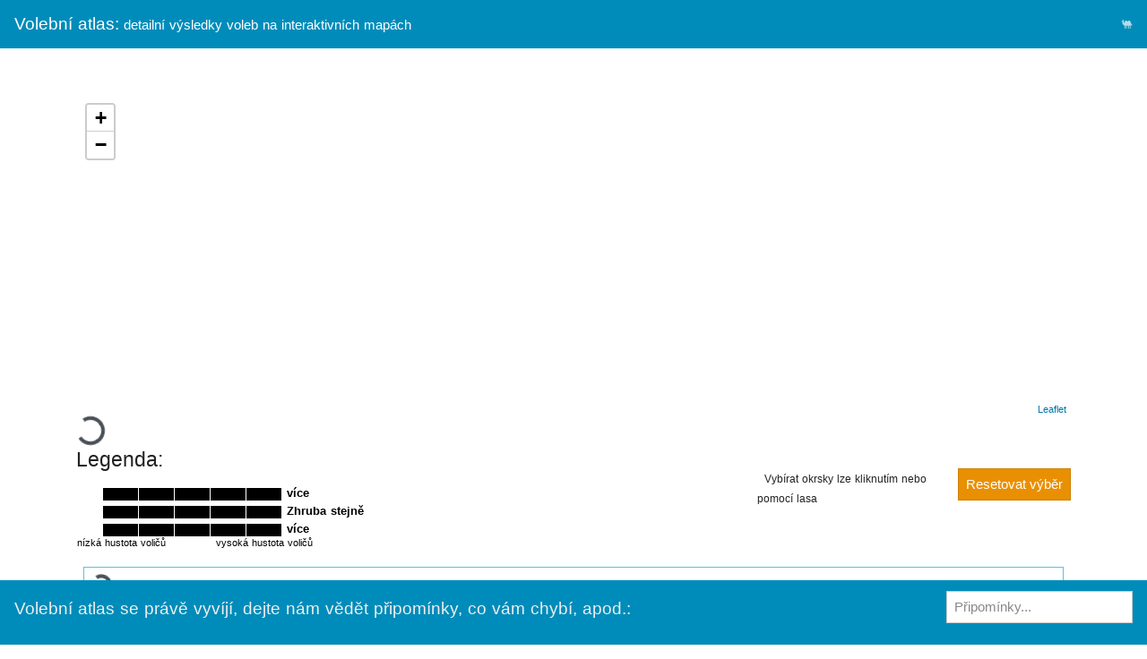

--- FILE ---
content_type: application/javascript
request_url: https://volebniatlas.cz/_nuxt/bb14a29.js
body_size: 181968
content:
/*! For license information please see LICENSES */
(window.webpackJsonp=window.webpackJsonp||[]).push([[1],[,,,function(t,e,n){"use strict";function r(t,e,n){return e in t?Object.defineProperty(t,e,{value:n,enumerable:!0,configurable:!0,writable:!0}):t[e]=n,t}n.d(e,"a",(function(){return r}))},,,,function(t,e,n){"use strict";var r=n(94),o={};o[n(27)("toStringTag")]="z",o+""!="[object z]"&&n(40)(Object.prototype,"toString",(function(){return"[object "+r(this)+"]"}),!0)},,function(t,e,n){"use strict";var r=n(28),o=n(51),c=n(36),f=n(26),l=n(40),d=n(135).KEY,h=n(34),v=n(87),y=n(89),m=n(73),_=n(27),w=n(133),x=n(132),O=n(194),S=n(139),A=n(32),E=n(33),C=n(54),k=n(59),j=n(88),$=n(74),T=n(92),I=n(196),P=n(93),N=n(90),R=n(39),L=n(65),M=P.f,F=R.f,D=I.f,U=r.Symbol,B=r.JSON,z=B&&B.stringify,V=_("_hidden"),H=_("toPrimitive"),K={}.propertyIsEnumerable,W=v("symbol-registry"),G=v("symbols"),J=v("op-symbols"),X=Object.prototype,Y="function"==typeof U&&!!N.f,Q=r.QObject,Z=!Q||!Q.prototype||!Q.prototype.findChild,tt=c&&h((function(){return 7!=T(F({},"a",{get:function(){return F(this,"a",{value:7}).a}})).a}))?function(t,e,n){var r=M(X,e);r&&delete X[e],F(t,e,n),r&&t!==X&&F(X,e,r)}:F,et=function(t){var e=G[t]=T(U.prototype);return e._k=t,e},nt=Y&&"symbol"==typeof U.iterator?function(t){return"symbol"==typeof t}:function(t){return t instanceof U},ot=function(t,e,n){return t===X&&ot(J,e,n),A(t),e=j(e,!0),A(n),o(G,e)?(n.enumerable?(o(t,V)&&t[V][e]&&(t[V][e]=!1),n=T(n,{enumerable:$(0,!1)})):(o(t,V)||F(t,V,$(1,{})),t[V][e]=!0),tt(t,e,n)):F(t,e,n)},it=function(t,e){A(t);for(var n,r=O(e=k(e)),i=0,o=r.length;o>i;)ot(t,n=r[i++],e[n]);return t},at=function(t){var e=K.call(this,t=j(t,!0));return!(this===X&&o(G,t)&&!o(J,t))&&(!(e||!o(this,t)||!o(G,t)||o(this,V)&&this[V][t])||e)},st=function(t,e){if(t=k(t),e=j(e,!0),t!==X||!o(G,e)||o(J,e)){var n=M(t,e);return!n||!o(G,e)||o(t,V)&&t[V][e]||(n.enumerable=!0),n}},ct=function(t){for(var e,n=D(k(t)),r=[],i=0;n.length>i;)o(G,e=n[i++])||e==V||e==d||r.push(e);return r},ut=function(t){for(var e,n=t===X,r=D(n?J:k(t)),c=[],i=0;r.length>i;)!o(G,e=r[i++])||n&&!o(X,e)||c.push(G[e]);return c};Y||(l((U=function(){if(this instanceof U)throw TypeError("Symbol is not a constructor!");var t=m(arguments.length>0?arguments[0]:void 0),e=function(n){this===X&&e.call(J,n),o(this,V)&&o(this[V],t)&&(this[V][t]=!1),tt(this,t,$(1,n))};return c&&Z&&tt(X,t,{configurable:!0,set:e}),et(t)}).prototype,"toString",(function(){return this._k})),P.f=st,R.f=ot,n(76).f=I.f=ct,n(91).f=at,N.f=ut,c&&!n(72)&&l(X,"propertyIsEnumerable",at,!0),w.f=function(t){return et(_(t))}),f(f.G+f.W+f.F*!Y,{Symbol:U});for(var ft="hasInstance,isConcatSpreadable,iterator,match,replace,search,species,split,toPrimitive,toStringTag,unscopables".split(","),lt=0;ft.length>lt;)_(ft[lt++]);for(var pt=L(_.store),ht=0;pt.length>ht;)x(pt[ht++]);f(f.S+f.F*!Y,"Symbol",{for:function(t){return o(W,t+="")?W[t]:W[t]=U(t)},keyFor:function(t){if(!nt(t))throw TypeError(t+" is not a symbol!");for(var e in W)if(W[e]===t)return e},useSetter:function(){Z=!0},useSimple:function(){Z=!1}}),f(f.S+f.F*!Y,"Object",{create:function(t,e){return void 0===e?T(t):it(T(t),e)},defineProperty:ot,defineProperties:it,getOwnPropertyDescriptor:st,getOwnPropertyNames:ct,getOwnPropertySymbols:ut});var vt=h((function(){N.f(1)}));f(f.S+f.F*vt,"Object",{getOwnPropertySymbols:function(t){return N.f(C(t))}}),B&&f(f.S+f.F*(!Y||h((function(){var t=U();return"[null]"!=z([t])||"{}"!=z({a:t})||"{}"!=z(Object(t))}))),"JSON",{stringify:function(t){for(var e,n,r=[t],i=1;arguments.length>i;)r.push(arguments[i++]);if(n=e=r[1],(E(e)||void 0!==t)&&!nt(t))return S(e)||(e=function(t,e){if("function"==typeof n&&(e=n.call(this,t,e)),!nt(e))return e}),r[1]=e,z.apply(B,r)}}),U.prototype[H]||n(52)(U.prototype,H,U.prototype.valueOf),y(U,"Symbol"),y(Math,"Math",!0),y(r.JSON,"JSON",!0)},function(t,e,n){for(var r=n(149),o=n(65),c=n(40),f=n(28),l=n(52),d=n(77),h=n(27),v=h("iterator"),y=h("toStringTag"),m=d.Array,_={CSSRuleList:!0,CSSStyleDeclaration:!1,CSSValueList:!1,ClientRectList:!1,DOMRectList:!1,DOMStringList:!1,DOMTokenList:!0,DataTransferItemList:!1,FileList:!1,HTMLAllCollection:!1,HTMLCollection:!1,HTMLFormElement:!1,HTMLSelectElement:!1,MediaList:!0,MimeTypeArray:!1,NamedNodeMap:!1,NodeList:!0,PaintRequestList:!1,Plugin:!1,PluginArray:!1,SVGLengthList:!1,SVGNumberList:!1,SVGPathSegList:!1,SVGPointList:!1,SVGStringList:!1,SVGTransformList:!1,SourceBufferList:!1,StyleSheetList:!0,TextTrackCueList:!1,TextTrackList:!1,TouchList:!1},w=o(_),i=0;i<w.length;i++){var x,O=w[i],S=_[O],A=f[O],E=A&&A.prototype;if(E&&(E[v]||l(E,v,m),E[y]||l(E,y,O),d[O]=m,S))for(x in r)E[x]||c(E,x,r[x],!0)}},function(t,e,n){var r=n(54),o=n(65);n(120)("keys",(function(){return function(t){return o(r(t))}}))},function(t,e,n){var r=n(26),o=n(212),c=n(59),f=n(93),l=n(143);r(r.S,"Object",{getOwnPropertyDescriptors:function(object){for(var t,desc,e=c(object),n=f.f,r=o(e),d={},i=0;r.length>i;)void 0!==(desc=n(e,t=r[i++]))&&l(d,t,desc);return d}})},,function(t,e,n){"use strict";n.r(e),function(t,n){var r=Object.freeze({});function o(t){return null==t}function c(t){return null!=t}function f(t){return!0===t}function l(t){return"string"==typeof t||"number"==typeof t||"symbol"==typeof t||"boolean"==typeof t}function d(t){return null!==t&&"object"==typeof t}var h=Object.prototype.toString;function v(t){return"[object Object]"===h.call(t)}function y(t){return"[object RegExp]"===h.call(t)}function m(t){var e=parseFloat(String(t));return e>=0&&Math.floor(e)===e&&isFinite(t)}function _(t){return c(t)&&"function"==typeof t.then&&"function"==typeof t.catch}function w(t){return null==t?"":Array.isArray(t)||v(t)&&t.toString===h?JSON.stringify(t,null,2):String(t)}function x(t){var e=parseFloat(t);return isNaN(e)?t:e}function O(t,e){for(var map=Object.create(null),n=t.split(","),i=0;i<n.length;i++)map[n[i]]=!0;return e?function(t){return map[t.toLowerCase()]}:function(t){return map[t]}}O("slot,component",!0);var S=O("key,ref,slot,slot-scope,is");function A(t,e){if(t.length){var n=t.indexOf(e);if(n>-1)return t.splice(n,1)}}var E=Object.prototype.hasOwnProperty;function C(t,e){return E.call(t,e)}function k(t){var e=Object.create(null);return function(n){return e[n]||(e[n]=t(n))}}var j=/-(\w)/g,$=k((function(t){return t.replace(j,(function(t,e){return e?e.toUpperCase():""}))})),T=k((function(t){return t.charAt(0).toUpperCase()+t.slice(1)})),I=/\B([A-Z])/g,P=k((function(t){return t.replace(I,"-$1").toLowerCase()}));var N=Function.prototype.bind?function(t,e){return t.bind(e)}:function(t,e){function n(a){var n=arguments.length;return n?n>1?t.apply(e,arguments):t.call(e,a):t.call(e)}return n._length=t.length,n};function R(t,e){e=e||0;for(var i=t.length-e,n=new Array(i);i--;)n[i]=t[i+e];return n}function L(t,e){for(var n in e)t[n]=e[n];return t}function M(t){for(var e={},i=0;i<t.length;i++)t[i]&&L(e,t[i]);return e}function F(a,b,t){}var D=function(a,b,t){return!1},U=function(t){return t};function B(a,b){if(a===b)return!0;var t=d(a),e=d(b);if(!t||!e)return!t&&!e&&String(a)===String(b);try{var n=Array.isArray(a),r=Array.isArray(b);if(n&&r)return a.length===b.length&&a.every((function(t,i){return B(t,b[i])}));if(a instanceof Date&&b instanceof Date)return a.getTime()===b.getTime();if(n||r)return!1;var o=Object.keys(a),c=Object.keys(b);return o.length===c.length&&o.every((function(t){return B(a[t],b[t])}))}catch(t){return!1}}function z(t,e){for(var i=0;i<t.length;i++)if(B(t[i],e))return i;return-1}function V(t){var e=!1;return function(){e||(e=!0,t.apply(this,arguments))}}var H=["component","directive","filter"],K=["beforeCreate","created","beforeMount","mounted","beforeUpdate","updated","beforeDestroy","destroyed","activated","deactivated","errorCaptured","serverPrefetch"],W={optionMergeStrategies:Object.create(null),silent:!1,productionTip:!1,devtools:!1,performance:!1,errorHandler:null,warnHandler:null,ignoredElements:[],keyCodes:Object.create(null),isReservedTag:D,isReservedAttr:D,isUnknownElement:D,getTagNamespace:F,parsePlatformTagName:U,mustUseProp:D,async:!0,_lifecycleHooks:K},G=/a-zA-Z\u00B7\u00C0-\u00D6\u00D8-\u00F6\u00F8-\u037D\u037F-\u1FFF\u200C-\u200D\u203F-\u2040\u2070-\u218F\u2C00-\u2FEF\u3001-\uD7FF\uF900-\uFDCF\uFDF0-\uFFFD/;function J(t,e,n,r){Object.defineProperty(t,e,{value:n,enumerable:!!r,writable:!0,configurable:!0})}var X=new RegExp("[^"+G.source+".$_\\d]");var Y,Q="__proto__"in{},Z="undefined"!=typeof window,tt="undefined"!=typeof WXEnvironment&&!!WXEnvironment.platform,et=tt&&WXEnvironment.platform.toLowerCase(),nt=Z&&window.navigator.userAgent.toLowerCase(),ot=nt&&/msie|trident/.test(nt),it=nt&&nt.indexOf("msie 9.0")>0,at=nt&&nt.indexOf("edge/")>0,st=(nt&&nt.indexOf("android"),nt&&/iphone|ipad|ipod|ios/.test(nt)||"ios"===et),ct=(nt&&/chrome\/\d+/.test(nt),nt&&/phantomjs/.test(nt),nt&&nt.match(/firefox\/(\d+)/)),ut={}.watch,ft=!1;if(Z)try{var lt={};Object.defineProperty(lt,"passive",{get:function(){ft=!0}}),window.addEventListener("test-passive",null,lt)}catch(t){}var pt=function(){return void 0===Y&&(Y=!Z&&!tt&&void 0!==t&&(t.process&&"server"===t.process.env.VUE_ENV)),Y},ht=Z&&window.__VUE_DEVTOOLS_GLOBAL_HOOK__;function vt(t){return"function"==typeof t&&/native code/.test(t.toString())}var yt,mt="undefined"!=typeof Symbol&&vt(Symbol)&&"undefined"!=typeof Reflect&&vt(Reflect.ownKeys);yt="undefined"!=typeof Set&&vt(Set)?Set:function(){function t(){this.set=Object.create(null)}return t.prototype.has=function(t){return!0===this.set[t]},t.prototype.add=function(t){this.set[t]=!0},t.prototype.clear=function(){this.set=Object.create(null)},t}();var gt=F,bt=0,_t=function(){this.id=bt++,this.subs=[]};_t.prototype.addSub=function(sub){this.subs.push(sub)},_t.prototype.removeSub=function(sub){A(this.subs,sub)},_t.prototype.depend=function(){_t.target&&_t.target.addDep(this)},_t.prototype.notify=function(){var t=this.subs.slice();for(var i=0,e=t.length;i<e;i++)t[i].update()},_t.target=null;var wt=[];function xt(t){wt.push(t),_t.target=t}function Ot(){wt.pop(),_t.target=wt[wt.length-1]}var St=function(t,data,e,text,n,r,o,c){this.tag=t,this.data=data,this.children=e,this.text=text,this.elm=n,this.ns=void 0,this.context=r,this.fnContext=void 0,this.fnOptions=void 0,this.fnScopeId=void 0,this.key=data&&data.key,this.componentOptions=o,this.componentInstance=void 0,this.parent=void 0,this.raw=!1,this.isStatic=!1,this.isRootInsert=!0,this.isComment=!1,this.isCloned=!1,this.isOnce=!1,this.asyncFactory=c,this.asyncMeta=void 0,this.isAsyncPlaceholder=!1},At={child:{configurable:!0}};At.child.get=function(){return this.componentInstance},Object.defineProperties(St.prototype,At);var Et=function(text){void 0===text&&(text="");var t=new St;return t.text=text,t.isComment=!0,t};function Ct(t){return new St(void 0,void 0,void 0,String(t))}function kt(t){var e=new St(t.tag,t.data,t.children&&t.children.slice(),t.text,t.elm,t.context,t.componentOptions,t.asyncFactory);return e.ns=t.ns,e.isStatic=t.isStatic,e.key=t.key,e.isComment=t.isComment,e.fnContext=t.fnContext,e.fnOptions=t.fnOptions,e.fnScopeId=t.fnScopeId,e.asyncMeta=t.asyncMeta,e.isCloned=!0,e}var jt=Array.prototype,$t=Object.create(jt);["push","pop","shift","unshift","splice","sort","reverse"].forEach((function(t){var e=jt[t];J($t,t,(function(){for(var n=[],r=arguments.length;r--;)n[r]=arguments[r];var o,c=e.apply(this,n),f=this.__ob__;switch(t){case"push":case"unshift":o=n;break;case"splice":o=n.slice(2)}return o&&f.observeArray(o),f.dep.notify(),c}))}));var Tt=Object.getOwnPropertyNames($t),It=!0;function Pt(t){It=t}var Nt=function(t){this.value=t,this.dep=new _t,this.vmCount=0,J(t,"__ob__",this),Array.isArray(t)?(Q?function(t,e){t.__proto__=e}(t,$t):function(t,e,n){for(var i=0,r=n.length;i<r;i++){var o=n[i];J(t,o,e[o])}}(t,$t,Tt),this.observeArray(t)):this.walk(t)};function Rt(t,e){var n;if(d(t)&&!(t instanceof St))return C(t,"__ob__")&&t.__ob__ instanceof Nt?n=t.__ob__:It&&!pt()&&(Array.isArray(t)||v(t))&&Object.isExtensible(t)&&!t._isVue&&(n=new Nt(t)),e&&n&&n.vmCount++,n}function Lt(t,e,n,r,o){var c=new _t,f=Object.getOwnPropertyDescriptor(t,e);if(!f||!1!==f.configurable){var l=f&&f.get,d=f&&f.set;l&&!d||2!==arguments.length||(n=t[e]);var h=!o&&Rt(n);Object.defineProperty(t,e,{enumerable:!0,configurable:!0,get:function(){var e=l?l.call(t):n;return _t.target&&(c.depend(),h&&(h.dep.depend(),Array.isArray(e)&&Ft(e))),e},set:function(e){var r=l?l.call(t):n;e===r||e!=e&&r!=r||l&&!d||(d?d.call(t,e):n=e,h=!o&&Rt(e),c.notify())}})}}function Mt(t,e,n){if(Array.isArray(t)&&m(e))return t.length=Math.max(t.length,e),t.splice(e,1,n),n;if(e in t&&!(e in Object.prototype))return t[e]=n,n;var r=t.__ob__;return t._isVue||r&&r.vmCount?n:r?(Lt(r.value,e,n),r.dep.notify(),n):(t[e]=n,n)}function del(t,e){if(Array.isArray(t)&&m(e))t.splice(e,1);else{var n=t.__ob__;t._isVue||n&&n.vmCount||C(t,e)&&(delete t[e],n&&n.dep.notify())}}function Ft(t){for(var e=void 0,i=0,n=t.length;i<n;i++)(e=t[i])&&e.__ob__&&e.__ob__.dep.depend(),Array.isArray(e)&&Ft(e)}Nt.prototype.walk=function(t){for(var e=Object.keys(t),i=0;i<e.length;i++)Lt(t,e[i])},Nt.prototype.observeArray=function(t){for(var i=0,e=t.length;i<e;i++)Rt(t[i])};var Dt=W.optionMergeStrategies;function Ut(t,e){if(!e)return t;for(var n,r,o,c=mt?Reflect.ownKeys(e):Object.keys(e),i=0;i<c.length;i++)"__ob__"!==(n=c[i])&&(r=t[n],o=e[n],C(t,n)?r!==o&&v(r)&&v(o)&&Ut(r,o):Mt(t,n,o));return t}function Bt(t,e,n){return n?function(){var r="function"==typeof e?e.call(n,n):e,o="function"==typeof t?t.call(n,n):t;return r?Ut(r,o):o}:e?t?function(){return Ut("function"==typeof e?e.call(this,this):e,"function"==typeof t?t.call(this,this):t)}:e:t}function zt(t,e){var n=e?t?t.concat(e):Array.isArray(e)?e:[e]:t;return n?function(t){for(var e=[],i=0;i<t.length;i++)-1===e.indexOf(t[i])&&e.push(t[i]);return e}(n):n}function qt(t,e,n,r){var o=Object.create(t||null);return e?L(o,e):o}Dt.data=function(t,e,n){return n?Bt(t,e,n):e&&"function"!=typeof e?t:Bt(t,e)},K.forEach((function(t){Dt[t]=zt})),H.forEach((function(t){Dt[t+"s"]=qt})),Dt.watch=function(t,e,n,r){if(t===ut&&(t=void 0),e===ut&&(e=void 0),!e)return Object.create(t||null);if(!t)return e;var o={};for(var c in L(o,t),e){var f=o[c],l=e[c];f&&!Array.isArray(f)&&(f=[f]),o[c]=f?f.concat(l):Array.isArray(l)?l:[l]}return o},Dt.props=Dt.methods=Dt.inject=Dt.computed=function(t,e,n,r){if(!t)return e;var o=Object.create(null);return L(o,t),e&&L(o,e),o},Dt.provide=Bt;var Vt=function(t,e){return void 0===e?t:e};function Ht(t,e,n){if("function"==typeof e&&(e=e.options),function(t,e){var n=t.props;if(n){var i,r,o={};if(Array.isArray(n))for(i=n.length;i--;)"string"==typeof(r=n[i])&&(o[$(r)]={type:null});else if(v(n))for(var c in n)r=n[c],o[$(c)]=v(r)?r:{type:r};else 0;t.props=o}}(e),function(t,e){var n=t.inject;if(n){var r=t.inject={};if(Array.isArray(n))for(var i=0;i<n.length;i++)r[n[i]]={from:n[i]};else if(v(n))for(var o in n){var c=n[o];r[o]=v(c)?L({from:o},c):{from:c}}else 0}}(e),function(t){var e=t.directives;if(e)for(var n in e){var r=e[n];"function"==typeof r&&(e[n]={bind:r,update:r})}}(e),!e._base&&(e.extends&&(t=Ht(t,e.extends,n)),e.mixins))for(var i=0,r=e.mixins.length;i<r;i++)t=Ht(t,e.mixins[i],n);var o,c={};for(o in t)f(o);for(o in e)C(t,o)||f(o);function f(r){var o=Dt[r]||Vt;c[r]=o(t[r],e[r],n,r)}return c}function Kt(t,e,n,r){if("string"==typeof n){var o=t[e];if(C(o,n))return o[n];var c=$(n);if(C(o,c))return o[c];var f=T(c);return C(o,f)?o[f]:o[n]||o[c]||o[f]}}function Wt(t,e,n,r){var o=e[t],c=!C(n,t),f=n[t],l=Xt(Boolean,o.type);if(l>-1)if(c&&!C(o,"default"))f=!1;else if(""===f||f===P(t)){var d=Xt(String,o.type);(d<0||l<d)&&(f=!0)}if(void 0===f){f=function(t,e,n){if(!C(e,"default"))return;var r=e.default;0;if(t&&t.$options.propsData&&void 0===t.$options.propsData[n]&&void 0!==t._props[n])return t._props[n];return"function"==typeof r&&"Function"!==Gt(e.type)?r.call(t):r}(r,o,t);var h=It;Pt(!0),Rt(f),Pt(h)}return f}function Gt(t){var e=t&&t.toString().match(/^\s*function (\w+)/);return e?e[1]:""}function Jt(a,b){return Gt(a)===Gt(b)}function Xt(t,e){if(!Array.isArray(e))return Jt(e,t)?0:-1;for(var i=0,n=e.length;i<n;i++)if(Jt(e[i],t))return i;return-1}function Yt(t,e,n){xt();try{if(e)for(var r=e;r=r.$parent;){var o=r.$options.errorCaptured;if(o)for(var i=0;i<o.length;i++)try{if(!1===o[i].call(r,t,e,n))return}catch(t){Zt(t,r,"errorCaptured hook")}}Zt(t,e,n)}finally{Ot()}}function Qt(t,e,n,r,o){var c;try{(c=n?t.apply(e,n):t.call(e))&&!c._isVue&&_(c)&&!c._handled&&(c.catch((function(t){return Yt(t,r,o+" (Promise/async)")})),c._handled=!0)}catch(t){Yt(t,r,o)}return c}function Zt(t,e,n){if(W.errorHandler)try{return W.errorHandler.call(null,t,e,n)}catch(e){e!==t&&te(e,null,"config.errorHandler")}te(t,e,n)}function te(t,e,n){if(!Z&&!tt||"undefined"==typeof console)throw t;console.error(t)}var ee,ne=!1,re=[],oe=!1;function ie(){oe=!1;var t=re.slice(0);re.length=0;for(var i=0;i<t.length;i++)t[i]()}if("undefined"!=typeof Promise&&vt(Promise)){var p=Promise.resolve();ee=function(){p.then(ie),st&&setTimeout(F)},ne=!0}else if(ot||"undefined"==typeof MutationObserver||!vt(MutationObserver)&&"[object MutationObserverConstructor]"!==MutationObserver.toString())ee=void 0!==n&&vt(n)?function(){n(ie)}:function(){setTimeout(ie,0)};else{var ae=1,se=new MutationObserver(ie),ce=document.createTextNode(String(ae));se.observe(ce,{characterData:!0}),ee=function(){ae=(ae+1)%2,ce.data=String(ae)},ne=!0}function ue(t,e){var n;if(re.push((function(){if(t)try{t.call(e)}catch(t){Yt(t,e,"nextTick")}else n&&n(e)})),oe||(oe=!0,ee()),!t&&"undefined"!=typeof Promise)return new Promise((function(t){n=t}))}var fe=new yt;function le(t){!function t(e,n){var i,r,o=Array.isArray(e);if(!o&&!d(e)||Object.isFrozen(e)||e instanceof St)return;if(e.__ob__){var c=e.__ob__.dep.id;if(n.has(c))return;n.add(c)}if(o)for(i=e.length;i--;)t(e[i],n);else for(r=Object.keys(e),i=r.length;i--;)t(e[r[i]],n)}(t,fe),fe.clear()}var pe=k((function(t){var e="&"===t.charAt(0),n="~"===(t=e?t.slice(1):t).charAt(0),r="!"===(t=n?t.slice(1):t).charAt(0);return{name:t=r?t.slice(1):t,once:n,capture:r,passive:e}}));function de(t,e){function n(){var t=arguments,r=n.fns;if(!Array.isArray(r))return Qt(r,null,arguments,e,"v-on handler");for(var o=r.slice(),i=0;i<o.length;i++)Qt(o[i],null,t,e,"v-on handler")}return n.fns=t,n}function he(t,e,n,r,c,l){var d,h,v,y;for(d in t)h=t[d],v=e[d],y=pe(d),o(h)||(o(v)?(o(h.fns)&&(h=t[d]=de(h,l)),f(y.once)&&(h=t[d]=c(y.name,h,y.capture)),n(y.name,h,y.capture,y.passive,y.params)):h!==v&&(v.fns=h,t[d]=v));for(d in e)o(t[d])&&r((y=pe(d)).name,e[d],y.capture)}function ve(t,e,n){var r;t instanceof St&&(t=t.data.hook||(t.data.hook={}));var l=t[e];function d(){n.apply(this,arguments),A(r.fns,d)}o(l)?r=de([d]):c(l.fns)&&f(l.merged)?(r=l).fns.push(d):r=de([l,d]),r.merged=!0,t[e]=r}function ye(t,e,n,r,o){if(c(e)){if(C(e,n))return t[n]=e[n],o||delete e[n],!0;if(C(e,r))return t[n]=e[r],o||delete e[r],!0}return!1}function me(t){return l(t)?[Ct(t)]:Array.isArray(t)?function t(e,n){var i,r,d,h,v=[];for(i=0;i<e.length;i++)o(r=e[i])||"boolean"==typeof r||(d=v.length-1,h=v[d],Array.isArray(r)?r.length>0&&(ge((r=t(r,(n||"")+"_"+i))[0])&&ge(h)&&(v[d]=Ct(h.text+r[0].text),r.shift()),v.push.apply(v,r)):l(r)?ge(h)?v[d]=Ct(h.text+r):""!==r&&v.push(Ct(r)):ge(r)&&ge(h)?v[d]=Ct(h.text+r.text):(f(e._isVList)&&c(r.tag)&&o(r.key)&&c(n)&&(r.key="__vlist"+n+"_"+i+"__"),v.push(r)));return v}(t):void 0}function ge(t){return c(t)&&c(t.text)&&!1===t.isComment}function be(t,e){if(t){for(var n=Object.create(null),r=mt?Reflect.ownKeys(t):Object.keys(t),i=0;i<r.length;i++){var o=r[i];if("__ob__"!==o){for(var c=t[o].from,source=e;source;){if(source._provided&&C(source._provided,c)){n[o]=source._provided[c];break}source=source.$parent}if(!source)if("default"in t[o]){var f=t[o].default;n[o]="function"==typeof f?f.call(e):f}else 0}}return n}}function _e(t,e){if(!t||!t.length)return{};for(var n={},i=0,r=t.length;i<r;i++){var o=t[i],data=o.data;if(data&&data.attrs&&data.attrs.slot&&delete data.attrs.slot,o.context!==e&&o.fnContext!==e||!data||null==data.slot)(n.default||(n.default=[])).push(o);else{var c=data.slot,slot=n[c]||(n[c]=[]);"template"===o.tag?slot.push.apply(slot,o.children||[]):slot.push(o)}}for(var f in n)n[f].every(we)&&delete n[f];return n}function we(t){return t.isComment&&!t.asyncFactory||" "===t.text}function xe(t,e,n){var o,c=Object.keys(e).length>0,f=t?!!t.$stable:!c,l=t&&t.$key;if(t){if(t._normalized)return t._normalized;if(f&&n&&n!==r&&l===n.$key&&!c&&!n.$hasNormal)return n;for(var d in o={},t)t[d]&&"$"!==d[0]&&(o[d]=Oe(e,d,t[d]))}else o={};for(var h in e)h in o||(o[h]=Se(e,h));return t&&Object.isExtensible(t)&&(t._normalized=o),J(o,"$stable",f),J(o,"$key",l),J(o,"$hasNormal",c),o}function Oe(t,e,n){var r=function(){var t=arguments.length?n.apply(null,arguments):n({});return(t=t&&"object"==typeof t&&!Array.isArray(t)?[t]:me(t))&&(0===t.length||1===t.length&&t[0].isComment)?void 0:t};return n.proxy&&Object.defineProperty(t,e,{get:r,enumerable:!0,configurable:!0}),r}function Se(t,e){return function(){return t[e]}}function Ae(t,e){var n,i,r,o,f;if(Array.isArray(t)||"string"==typeof t)for(n=new Array(t.length),i=0,r=t.length;i<r;i++)n[i]=e(t[i],i);else if("number"==typeof t)for(n=new Array(t),i=0;i<t;i++)n[i]=e(i+1,i);else if(d(t))if(mt&&t[Symbol.iterator]){n=[];for(var l=t[Symbol.iterator](),h=l.next();!h.done;)n.push(e(h.value,n.length)),h=l.next()}else for(o=Object.keys(t),n=new Array(o.length),i=0,r=o.length;i<r;i++)f=o[i],n[i]=e(t[f],f,i);return c(n)||(n=[]),n._isVList=!0,n}function Ee(t,e,n,r){var o,c=this.$scopedSlots[t];c?(n=n||{},r&&(n=L(L({},r),n)),o=c(n)||e):o=this.$slots[t]||e;var f=n&&n.slot;return f?this.$createElement("template",{slot:f},o):o}function Ce(t){return Kt(this.$options,"filters",t)||U}function ke(t,e){return Array.isArray(t)?-1===t.indexOf(e):t!==e}function je(t,e,n,r,o){var c=W.keyCodes[e]||n;return o&&r&&!W.keyCodes[e]?ke(o,r):c?ke(c,t):r?P(r)!==e:void 0}function $e(data,t,e,n,r){if(e)if(d(e)){var o;Array.isArray(e)&&(e=M(e));var c=function(c){if("class"===c||"style"===c||S(c))o=data;else{var f=data.attrs&&data.attrs.type;o=n||W.mustUseProp(t,f,c)?data.domProps||(data.domProps={}):data.attrs||(data.attrs={})}var l=$(c),d=P(c);l in o||d in o||(o[c]=e[c],r&&((data.on||(data.on={}))["update:"+c]=function(t){e[c]=t}))};for(var f in e)c(f)}else;return data}function Te(t,e){var n=this._staticTrees||(this._staticTrees=[]),r=n[t];return r&&!e||Pe(r=n[t]=this.$options.staticRenderFns[t].call(this._renderProxy,null,this),"__static__"+t,!1),r}function Ie(t,e,n){return Pe(t,"__once__"+e+(n?"_"+n:""),!0),t}function Pe(t,e,n){if(Array.isArray(t))for(var i=0;i<t.length;i++)t[i]&&"string"!=typeof t[i]&&Ne(t[i],e+"_"+i,n);else Ne(t,e,n)}function Ne(t,e,n){t.isStatic=!0,t.key=e,t.isOnce=n}function Re(data,t){if(t)if(v(t)){var e=data.on=data.on?L({},data.on):{};for(var n in t){var r=e[n],o=t[n];e[n]=r?[].concat(r,o):o}}else;return data}function Le(t,e,n,r){e=e||{$stable:!n};for(var i=0;i<t.length;i++){var slot=t[i];Array.isArray(slot)?Le(slot,e,n):slot&&(slot.proxy&&(slot.fn.proxy=!0),e[slot.key]=slot.fn)}return r&&(e.$key=r),e}function Me(t,e){for(var i=0;i<e.length;i+=2){var n=e[i];"string"==typeof n&&n&&(t[e[i]]=e[i+1])}return t}function Fe(t,symbol){return"string"==typeof t?symbol+t:t}function De(t){t._o=Ie,t._n=x,t._s=w,t._l=Ae,t._t=Ee,t._q=B,t._i=z,t._m=Te,t._f=Ce,t._k=je,t._b=$e,t._v=Ct,t._e=Et,t._u=Le,t._g=Re,t._d=Me,t._p=Fe}function Ue(data,t,e,n,o){var c,l=this,d=o.options;C(n,"_uid")?(c=Object.create(n))._original=n:(c=n,n=n._original);var h=f(d._compiled),v=!h;this.data=data,this.props=t,this.children=e,this.parent=n,this.listeners=data.on||r,this.injections=be(d.inject,n),this.slots=function(){return l.$slots||xe(data.scopedSlots,l.$slots=_e(e,n)),l.$slots},Object.defineProperty(this,"scopedSlots",{enumerable:!0,get:function(){return xe(data.scopedSlots,this.slots())}}),h&&(this.$options=d,this.$slots=this.slots(),this.$scopedSlots=xe(data.scopedSlots,this.$slots)),d._scopeId?this._c=function(a,b,t,e){var r=We(c,a,b,t,e,v);return r&&!Array.isArray(r)&&(r.fnScopeId=d._scopeId,r.fnContext=n),r}:this._c=function(a,b,t,e){return We(c,a,b,t,e,v)}}function Be(t,data,e,n,r){var o=kt(t);return o.fnContext=e,o.fnOptions=n,data.slot&&((o.data||(o.data={})).slot=data.slot),o}function ze(t,e){for(var n in e)t[$(n)]=e[n]}De(Ue.prototype);var qe={init:function(t,e){if(t.componentInstance&&!t.componentInstance._isDestroyed&&t.data.keepAlive){var n=t;qe.prepatch(n,n)}else{(t.componentInstance=function(t,e){var n={_isComponent:!0,_parentVnode:t,parent:e},r=t.data.inlineTemplate;c(r)&&(n.render=r.render,n.staticRenderFns=r.staticRenderFns);return new t.componentOptions.Ctor(n)}(t,rn)).$mount(e?t.elm:void 0,e)}},prepatch:function(t,e){var n=e.componentOptions;!function(t,e,n,o,c){0;var f=o.data.scopedSlots,l=t.$scopedSlots,d=!!(f&&!f.$stable||l!==r&&!l.$stable||f&&t.$scopedSlots.$key!==f.$key),h=!!(c||t.$options._renderChildren||d);t.$options._parentVnode=o,t.$vnode=o,t._vnode&&(t._vnode.parent=o);if(t.$options._renderChildren=c,t.$attrs=o.data.attrs||r,t.$listeners=n||r,e&&t.$options.props){Pt(!1);for(var v=t._props,y=t.$options._propKeys||[],i=0;i<y.length;i++){var m=y[i],_=t.$options.props;v[m]=Wt(m,_,e,t)}Pt(!0),t.$options.propsData=e}n=n||r;var w=t.$options._parentListeners;t.$options._parentListeners=n,nn(t,n,w),h&&(t.$slots=_e(c,o.context),t.$forceUpdate());0}(e.componentInstance=t.componentInstance,n.propsData,n.listeners,e,n.children)},insert:function(t){var e,n=t.context,r=t.componentInstance;r._isMounted||(r._isMounted=!0,cn(r,"mounted")),t.data.keepAlive&&(n._isMounted?((e=r)._inactive=!1,fn.push(e)):sn(r,!0))},destroy:function(t){var e=t.componentInstance;e._isDestroyed||(t.data.keepAlive?function t(e,n){if(n&&(e._directInactive=!0,an(e)))return;if(!e._inactive){e._inactive=!0;for(var i=0;i<e.$children.length;i++)t(e.$children[i]);cn(e,"deactivated")}}(e,!0):e.$destroy())}},Ve=Object.keys(qe);function He(t,data,e,n,l){if(!o(t)){var h=e.$options._base;if(d(t)&&(t=h.extend(t)),"function"==typeof t){var v;if(o(t.cid)&&void 0===(t=function(t,e){if(f(t.error)&&c(t.errorComp))return t.errorComp;if(c(t.resolved))return t.resolved;var n=Je;n&&c(t.owners)&&-1===t.owners.indexOf(n)&&t.owners.push(n);if(f(t.loading)&&c(t.loadingComp))return t.loadingComp;if(n&&!c(t.owners)){var r=t.owners=[n],l=!0,h=null,v=null;n.$on("hook:destroyed",(function(){return A(r,n)}));var y=function(t){for(var i=0,e=r.length;i<e;i++)r[i].$forceUpdate();t&&(r.length=0,null!==h&&(clearTimeout(h),h=null),null!==v&&(clearTimeout(v),v=null))},m=V((function(n){t.resolved=Xe(n,e),l?r.length=0:y(!0)})),w=V((function(e){c(t.errorComp)&&(t.error=!0,y(!0))})),x=t(m,w);return d(x)&&(_(x)?o(t.resolved)&&x.then(m,w):_(x.component)&&(x.component.then(m,w),c(x.error)&&(t.errorComp=Xe(x.error,e)),c(x.loading)&&(t.loadingComp=Xe(x.loading,e),0===x.delay?t.loading=!0:h=setTimeout((function(){h=null,o(t.resolved)&&o(t.error)&&(t.loading=!0,y(!1))}),x.delay||200)),c(x.timeout)&&(v=setTimeout((function(){v=null,o(t.resolved)&&w(null)}),x.timeout)))),l=!1,t.loading?t.loadingComp:t.resolved}}(v=t,h)))return function(t,data,e,n,r){var o=Et();return o.asyncFactory=t,o.asyncMeta={data:data,context:e,children:n,tag:r},o}(v,data,e,n,l);data=data||{},$n(t),c(data.model)&&function(t,data){var e=t.model&&t.model.prop||"value",n=t.model&&t.model.event||"input";(data.attrs||(data.attrs={}))[e]=data.model.value;var r=data.on||(data.on={}),o=r[n],f=data.model.callback;c(o)?(Array.isArray(o)?-1===o.indexOf(f):o!==f)&&(r[n]=[f].concat(o)):r[n]=f}(t.options,data);var y=function(data,t,e){var n=t.options.props;if(!o(n)){var r={},f=data.attrs,l=data.props;if(c(f)||c(l))for(var d in n){var h=P(d);ye(r,l,d,h,!0)||ye(r,f,d,h,!1)}return r}}(data,t);if(f(t.options.functional))return function(t,e,data,n,o){var f=t.options,l={},d=f.props;if(c(d))for(var h in d)l[h]=Wt(h,d,e||r);else c(data.attrs)&&ze(l,data.attrs),c(data.props)&&ze(l,data.props);var v=new Ue(data,l,o,n,t),y=f.render.call(null,v._c,v);if(y instanceof St)return Be(y,data,v.parent,f,v);if(Array.isArray(y)){for(var m=me(y)||[],_=new Array(m.length),i=0;i<m.length;i++)_[i]=Be(m[i],data,v.parent,f,v);return _}}(t,y,data,e,n);var m=data.on;if(data.on=data.nativeOn,f(t.options.abstract)){var slot=data.slot;data={},slot&&(data.slot=slot)}!function(data){for(var t=data.hook||(data.hook={}),i=0;i<Ve.length;i++){var e=Ve[i],n=t[e],r=qe[e];n===r||n&&n._merged||(t[e]=n?Ke(r,n):r)}}(data);var w=t.options.name||l;return new St("vue-component-"+t.cid+(w?"-"+w:""),data,void 0,void 0,void 0,e,{Ctor:t,propsData:y,listeners:m,tag:l,children:n},v)}}}function Ke(t,e){var n=function(a,b){t(a,b),e(a,b)};return n._merged=!0,n}function We(t,e,data,n,r,h){return(Array.isArray(data)||l(data))&&(r=n,n=data,data=void 0),f(h)&&(r=2),function(t,e,data,n,r){if(c(data)&&c(data.__ob__))return Et();c(data)&&c(data.is)&&(e=data.is);if(!e)return Et();0;Array.isArray(n)&&"function"==typeof n[0]&&((data=data||{}).scopedSlots={default:n[0]},n.length=0);2===r?n=me(n):1===r&&(n=function(t){for(var i=0;i<t.length;i++)if(Array.isArray(t[i]))return Array.prototype.concat.apply([],t);return t}(n));var l,h;if("string"==typeof e){var v;h=t.$vnode&&t.$vnode.ns||W.getTagNamespace(e),l=W.isReservedTag(e)?new St(W.parsePlatformTagName(e),data,n,void 0,void 0,t):data&&data.pre||!c(v=Kt(t.$options,"components",e))?new St(e,data,n,void 0,void 0,t):He(v,data,t,n,e)}else l=He(e,data,t,n);return Array.isArray(l)?l:c(l)?(c(h)&&function t(e,n,r){e.ns=n,"foreignObject"===e.tag&&(n=void 0,r=!0);if(c(e.children))for(var i=0,l=e.children.length;i<l;i++){var d=e.children[i];c(d.tag)&&(o(d.ns)||f(r)&&"svg"!==d.tag)&&t(d,n,r)}}(l,h),c(data)&&function(data){d(data.style)&&le(data.style);d(data.class)&&le(data.class)}(data),l):Et()}(t,e,data,n,r)}var Ge,Je=null;function Xe(t,base){return(t.__esModule||mt&&"Module"===t[Symbol.toStringTag])&&(t=t.default),d(t)?base.extend(t):t}function Ye(t){return t.isComment&&t.asyncFactory}function Qe(t){if(Array.isArray(t))for(var i=0;i<t.length;i++){var e=t[i];if(c(e)&&(c(e.componentOptions)||Ye(e)))return e}}function Ze(t,e){Ge.$on(t,e)}function tn(t,e){Ge.$off(t,e)}function en(t,e){var n=Ge;return function r(){var o=e.apply(null,arguments);null!==o&&n.$off(t,r)}}function nn(t,e,n){Ge=t,he(e,n||{},Ze,tn,en,t),Ge=void 0}var rn=null;function on(t){var e=rn;return rn=t,function(){rn=e}}function an(t){for(;t&&(t=t.$parent);)if(t._inactive)return!0;return!1}function sn(t,e){if(e){if(t._directInactive=!1,an(t))return}else if(t._directInactive)return;if(t._inactive||null===t._inactive){t._inactive=!1;for(var i=0;i<t.$children.length;i++)sn(t.$children[i]);cn(t,"activated")}}function cn(t,e){xt();var n=t.$options[e],r=e+" hook";if(n)for(var i=0,o=n.length;i<o;i++)Qt(n[i],t,null,t,r);t._hasHookEvent&&t.$emit("hook:"+e),Ot()}var un=[],fn=[],ln={},pn=!1,dn=!1,hn=0;var vn=0,yn=Date.now;if(Z&&!ot){var mn=window.performance;mn&&"function"==typeof mn.now&&yn()>document.createEvent("Event").timeStamp&&(yn=function(){return mn.now()})}function gn(){var t,e;for(vn=yn(),dn=!0,un.sort((function(a,b){return a.id-b.id})),hn=0;hn<un.length;hn++)(t=un[hn]).before&&t.before(),e=t.id,ln[e]=null,t.run();var n=fn.slice(),r=un.slice();hn=un.length=fn.length=0,ln={},pn=dn=!1,function(t){for(var i=0;i<t.length;i++)t[i]._inactive=!0,sn(t[i],!0)}(n),function(t){var i=t.length;for(;i--;){var e=t[i],n=e.vm;n._watcher===e&&n._isMounted&&!n._isDestroyed&&cn(n,"updated")}}(r),ht&&W.devtools&&ht.emit("flush")}var bn=0,_n=function(t,e,n,r,o){this.vm=t,o&&(t._watcher=this),t._watchers.push(this),r?(this.deep=!!r.deep,this.user=!!r.user,this.lazy=!!r.lazy,this.sync=!!r.sync,this.before=r.before):this.deep=this.user=this.lazy=this.sync=!1,this.cb=n,this.id=++bn,this.active=!0,this.dirty=this.lazy,this.deps=[],this.newDeps=[],this.depIds=new yt,this.newDepIds=new yt,this.expression="","function"==typeof e?this.getter=e:(this.getter=function(path){if(!X.test(path)){var t=path.split(".");return function(e){for(var i=0;i<t.length;i++){if(!e)return;e=e[t[i]]}return e}}}(e),this.getter||(this.getter=F)),this.value=this.lazy?void 0:this.get()};_n.prototype.get=function(){var t;xt(this);var e=this.vm;try{t=this.getter.call(e,e)}catch(t){if(!this.user)throw t;Yt(t,e,'getter for watcher "'+this.expression+'"')}finally{this.deep&&le(t),Ot(),this.cleanupDeps()}return t},_n.prototype.addDep=function(t){var e=t.id;this.newDepIds.has(e)||(this.newDepIds.add(e),this.newDeps.push(t),this.depIds.has(e)||t.addSub(this))},_n.prototype.cleanupDeps=function(){for(var i=this.deps.length;i--;){var t=this.deps[i];this.newDepIds.has(t.id)||t.removeSub(this)}var e=this.depIds;this.depIds=this.newDepIds,this.newDepIds=e,this.newDepIds.clear(),e=this.deps,this.deps=this.newDeps,this.newDeps=e,this.newDeps.length=0},_n.prototype.update=function(){this.lazy?this.dirty=!0:this.sync?this.run():function(t){var e=t.id;if(null==ln[e]){if(ln[e]=!0,dn){for(var i=un.length-1;i>hn&&un[i].id>t.id;)i--;un.splice(i+1,0,t)}else un.push(t);pn||(pn=!0,ue(gn))}}(this)},_n.prototype.run=function(){if(this.active){var t=this.get();if(t!==this.value||d(t)||this.deep){var e=this.value;if(this.value=t,this.user)try{this.cb.call(this.vm,t,e)}catch(t){Yt(t,this.vm,'callback for watcher "'+this.expression+'"')}else this.cb.call(this.vm,t,e)}}},_n.prototype.evaluate=function(){this.value=this.get(),this.dirty=!1},_n.prototype.depend=function(){for(var i=this.deps.length;i--;)this.deps[i].depend()},_n.prototype.teardown=function(){if(this.active){this.vm._isBeingDestroyed||A(this.vm._watchers,this);for(var i=this.deps.length;i--;)this.deps[i].removeSub(this);this.active=!1}};var wn={enumerable:!0,configurable:!0,get:F,set:F};function xn(t,e,n){wn.get=function(){return this[e][n]},wn.set=function(t){this[e][n]=t},Object.defineProperty(t,n,wn)}function On(t){t._watchers=[];var e=t.$options;e.props&&function(t,e){var n=t.$options.propsData||{},r=t._props={},o=t.$options._propKeys=[];t.$parent&&Pt(!1);var c=function(c){o.push(c);var f=Wt(c,e,n,t);Lt(r,c,f),c in t||xn(t,"_props",c)};for(var f in e)c(f);Pt(!0)}(t,e.props),e.methods&&function(t,e){t.$options.props;for(var n in e)t[n]="function"!=typeof e[n]?F:N(e[n],t)}(t,e.methods),e.data?function(t){var data=t.$options.data;v(data=t._data="function"==typeof data?function(data,t){xt();try{return data.call(t,t)}catch(e){return Yt(e,t,"data()"),{}}finally{Ot()}}(data,t):data||{})||(data={});var e=Object.keys(data),n=t.$options.props,i=(t.$options.methods,e.length);for(;i--;){var r=e[i];0,n&&C(n,r)||(o=void 0,36!==(o=(r+"").charCodeAt(0))&&95!==o&&xn(t,"_data",r))}var o;Rt(data,!0)}(t):Rt(t._data={},!0),e.computed&&function(t,e){var n=t._computedWatchers=Object.create(null),r=pt();for(var o in e){var c=e[o],f="function"==typeof c?c:c.get;0,r||(n[o]=new _n(t,f||F,F,Sn)),o in t||An(t,o,c)}}(t,e.computed),e.watch&&e.watch!==ut&&function(t,e){for(var n in e){var r=e[n];if(Array.isArray(r))for(var i=0;i<r.length;i++)kn(t,n,r[i]);else kn(t,n,r)}}(t,e.watch)}var Sn={lazy:!0};function An(t,e,n){var r=!pt();"function"==typeof n?(wn.get=r?En(e):Cn(n),wn.set=F):(wn.get=n.get?r&&!1!==n.cache?En(e):Cn(n.get):F,wn.set=n.set||F),Object.defineProperty(t,e,wn)}function En(t){return function(){var e=this._computedWatchers&&this._computedWatchers[t];if(e)return e.dirty&&e.evaluate(),_t.target&&e.depend(),e.value}}function Cn(t){return function(){return t.call(this,this)}}function kn(t,e,n,r){return v(n)&&(r=n,n=n.handler),"string"==typeof n&&(n=t[n]),t.$watch(e,n,r)}var jn=0;function $n(t){var e=t.options;if(t.super){var n=$n(t.super);if(n!==t.superOptions){t.superOptions=n;var r=function(t){var e,n=t.options,r=t.sealedOptions;for(var o in n)n[o]!==r[o]&&(e||(e={}),e[o]=n[o]);return e}(t);r&&L(t.extendOptions,r),(e=t.options=Ht(n,t.extendOptions)).name&&(e.components[e.name]=t)}}return e}function Tn(t){this._init(t)}function In(t){t.cid=0;var e=1;t.extend=function(t){t=t||{};var n=this,r=n.cid,o=t._Ctor||(t._Ctor={});if(o[r])return o[r];var c=t.name||n.options.name;var f=function(t){this._init(t)};return(f.prototype=Object.create(n.prototype)).constructor=f,f.cid=e++,f.options=Ht(n.options,t),f.super=n,f.options.props&&function(t){var e=t.options.props;for(var n in e)xn(t.prototype,"_props",n)}(f),f.options.computed&&function(t){var e=t.options.computed;for(var n in e)An(t.prototype,n,e[n])}(f),f.extend=n.extend,f.mixin=n.mixin,f.use=n.use,H.forEach((function(t){f[t]=n[t]})),c&&(f.options.components[c]=f),f.superOptions=n.options,f.extendOptions=t,f.sealedOptions=L({},f.options),o[r]=f,f}}function Pn(t){return t&&(t.Ctor.options.name||t.tag)}function Nn(pattern,t){return Array.isArray(pattern)?pattern.indexOf(t)>-1:"string"==typeof pattern?pattern.split(",").indexOf(t)>-1:!!y(pattern)&&pattern.test(t)}function Rn(t,filter){var e=t.cache,n=t.keys,r=t._vnode;for(var o in e){var c=e[o];if(c){var f=Pn(c.componentOptions);f&&!filter(f)&&Ln(e,o,n,r)}}}function Ln(t,e,n,r){var o=t[e];!o||r&&o.tag===r.tag||o.componentInstance.$destroy(),t[e]=null,A(n,e)}!function(t){t.prototype._init=function(t){var e=this;e._uid=jn++,e._isVue=!0,t&&t._isComponent?function(t,e){var n=t.$options=Object.create(t.constructor.options),r=e._parentVnode;n.parent=e.parent,n._parentVnode=r;var o=r.componentOptions;n.propsData=o.propsData,n._parentListeners=o.listeners,n._renderChildren=o.children,n._componentTag=o.tag,e.render&&(n.render=e.render,n.staticRenderFns=e.staticRenderFns)}(e,t):e.$options=Ht($n(e.constructor),t||{},e),e._renderProxy=e,e._self=e,function(t){var e=t.$options,n=e.parent;if(n&&!e.abstract){for(;n.$options.abstract&&n.$parent;)n=n.$parent;n.$children.push(t)}t.$parent=n,t.$root=n?n.$root:t,t.$children=[],t.$refs={},t._watcher=null,t._inactive=null,t._directInactive=!1,t._isMounted=!1,t._isDestroyed=!1,t._isBeingDestroyed=!1}(e),function(t){t._events=Object.create(null),t._hasHookEvent=!1;var e=t.$options._parentListeners;e&&nn(t,e)}(e),function(t){t._vnode=null,t._staticTrees=null;var e=t.$options,n=t.$vnode=e._parentVnode,o=n&&n.context;t.$slots=_e(e._renderChildren,o),t.$scopedSlots=r,t._c=function(a,b,e,n){return We(t,a,b,e,n,!1)},t.$createElement=function(a,b,e,n){return We(t,a,b,e,n,!0)};var c=n&&n.data;Lt(t,"$attrs",c&&c.attrs||r,null,!0),Lt(t,"$listeners",e._parentListeners||r,null,!0)}(e),cn(e,"beforeCreate"),function(t){var e=be(t.$options.inject,t);e&&(Pt(!1),Object.keys(e).forEach((function(n){Lt(t,n,e[n])})),Pt(!0))}(e),On(e),function(t){var e=t.$options.provide;e&&(t._provided="function"==typeof e?e.call(t):e)}(e),cn(e,"created"),e.$options.el&&e.$mount(e.$options.el)}}(Tn),function(t){var e={get:function(){return this._data}},n={get:function(){return this._props}};Object.defineProperty(t.prototype,"$data",e),Object.defineProperty(t.prototype,"$props",n),t.prototype.$set=Mt,t.prototype.$delete=del,t.prototype.$watch=function(t,e,n){if(v(e))return kn(this,t,e,n);(n=n||{}).user=!0;var r=new _n(this,t,e,n);if(n.immediate)try{e.call(this,r.value)}catch(t){Yt(t,this,'callback for immediate watcher "'+r.expression+'"')}return function(){r.teardown()}}}(Tn),function(t){var e=/^hook:/;t.prototype.$on=function(t,n){var r=this;if(Array.isArray(t))for(var i=0,o=t.length;i<o;i++)r.$on(t[i],n);else(r._events[t]||(r._events[t]=[])).push(n),e.test(t)&&(r._hasHookEvent=!0);return r},t.prototype.$once=function(t,e){var n=this;function r(){n.$off(t,r),e.apply(n,arguments)}return r.fn=e,n.$on(t,r),n},t.prototype.$off=function(t,e){var n=this;if(!arguments.length)return n._events=Object.create(null),n;if(Array.isArray(t)){for(var r=0,o=t.length;r<o;r++)n.$off(t[r],e);return n}var c,f=n._events[t];if(!f)return n;if(!e)return n._events[t]=null,n;for(var i=f.length;i--;)if((c=f[i])===e||c.fn===e){f.splice(i,1);break}return n},t.prototype.$emit=function(t){var e=this,n=e._events[t];if(n){n=n.length>1?R(n):n;for(var r=R(arguments,1),o='event handler for "'+t+'"',i=0,c=n.length;i<c;i++)Qt(n[i],e,r,e,o)}return e}}(Tn),function(t){t.prototype._update=function(t,e){var n=this,r=n.$el,o=n._vnode,c=on(n);n._vnode=t,n.$el=o?n.__patch__(o,t):n.__patch__(n.$el,t,e,!1),c(),r&&(r.__vue__=null),n.$el&&(n.$el.__vue__=n),n.$vnode&&n.$parent&&n.$vnode===n.$parent._vnode&&(n.$parent.$el=n.$el)},t.prototype.$forceUpdate=function(){this._watcher&&this._watcher.update()},t.prototype.$destroy=function(){var t=this;if(!t._isBeingDestroyed){cn(t,"beforeDestroy"),t._isBeingDestroyed=!0;var e=t.$parent;!e||e._isBeingDestroyed||t.$options.abstract||A(e.$children,t),t._watcher&&t._watcher.teardown();for(var i=t._watchers.length;i--;)t._watchers[i].teardown();t._data.__ob__&&t._data.__ob__.vmCount--,t._isDestroyed=!0,t.__patch__(t._vnode,null),cn(t,"destroyed"),t.$off(),t.$el&&(t.$el.__vue__=null),t.$vnode&&(t.$vnode.parent=null)}}}(Tn),function(t){De(t.prototype),t.prototype.$nextTick=function(t){return ue(t,this)},t.prototype._render=function(){var t,e=this,n=e.$options,r=n.render,o=n._parentVnode;o&&(e.$scopedSlots=xe(o.data.scopedSlots,e.$slots,e.$scopedSlots)),e.$vnode=o;try{Je=e,t=r.call(e._renderProxy,e.$createElement)}catch(n){Yt(n,e,"render"),t=e._vnode}finally{Je=null}return Array.isArray(t)&&1===t.length&&(t=t[0]),t instanceof St||(t=Et()),t.parent=o,t}}(Tn);var Mn=[String,RegExp,Array],Fn={KeepAlive:{name:"keep-alive",abstract:!0,props:{include:Mn,exclude:Mn,max:[String,Number]},created:function(){this.cache=Object.create(null),this.keys=[]},destroyed:function(){for(var t in this.cache)Ln(this.cache,t,this.keys)},mounted:function(){var t=this;this.$watch("include",(function(e){Rn(t,(function(t){return Nn(e,t)}))})),this.$watch("exclude",(function(e){Rn(t,(function(t){return!Nn(e,t)}))}))},render:function(){var slot=this.$slots.default,t=Qe(slot),e=t&&t.componentOptions;if(e){var n=Pn(e),r=this.include,o=this.exclude;if(r&&(!n||!Nn(r,n))||o&&n&&Nn(o,n))return t;var c=this.cache,f=this.keys,l=null==t.key?e.Ctor.cid+(e.tag?"::"+e.tag:""):t.key;c[l]?(t.componentInstance=c[l].componentInstance,A(f,l),f.push(l)):(c[l]=t,f.push(l),this.max&&f.length>parseInt(this.max)&&Ln(c,f[0],f,this._vnode)),t.data.keepAlive=!0}return t||slot&&slot[0]}}};!function(t){var e={get:function(){return W}};Object.defineProperty(t,"config",e),t.util={warn:gt,extend:L,mergeOptions:Ht,defineReactive:Lt},t.set=Mt,t.delete=del,t.nextTick=ue,t.observable=function(t){return Rt(t),t},t.options=Object.create(null),H.forEach((function(e){t.options[e+"s"]=Object.create(null)})),t.options._base=t,L(t.options.components,Fn),function(t){t.use=function(t){var e=this._installedPlugins||(this._installedPlugins=[]);if(e.indexOf(t)>-1)return this;var n=R(arguments,1);return n.unshift(this),"function"==typeof t.install?t.install.apply(t,n):"function"==typeof t&&t.apply(null,n),e.push(t),this}}(t),function(t){t.mixin=function(t){return this.options=Ht(this.options,t),this}}(t),In(t),function(t){H.forEach((function(e){t[e]=function(t,n){return n?("component"===e&&v(n)&&(n.name=n.name||t,n=this.options._base.extend(n)),"directive"===e&&"function"==typeof n&&(n={bind:n,update:n}),this.options[e+"s"][t]=n,n):this.options[e+"s"][t]}}))}(t)}(Tn),Object.defineProperty(Tn.prototype,"$isServer",{get:pt}),Object.defineProperty(Tn.prototype,"$ssrContext",{get:function(){return this.$vnode&&this.$vnode.ssrContext}}),Object.defineProperty(Tn,"FunctionalRenderContext",{value:Ue}),Tn.version="2.6.12";var Dn=O("style,class"),Un=O("input,textarea,option,select,progress"),Bn=O("contenteditable,draggable,spellcheck"),zn=O("events,caret,typing,plaintext-only"),qn=O("allowfullscreen,async,autofocus,autoplay,checked,compact,controls,declare,default,defaultchecked,defaultmuted,defaultselected,defer,disabled,enabled,formnovalidate,hidden,indeterminate,inert,ismap,itemscope,loop,multiple,muted,nohref,noresize,noshade,novalidate,nowrap,open,pauseonexit,readonly,required,reversed,scoped,seamless,selected,sortable,translate,truespeed,typemustmatch,visible"),Vn="http://www.w3.org/1999/xlink",Hn=function(t){return":"===t.charAt(5)&&"xlink"===t.slice(0,5)},Kn=function(t){return Hn(t)?t.slice(6,t.length):""},Wn=function(t){return null==t||!1===t};function Gn(t){for(var data=t.data,e=t,n=t;c(n.componentInstance);)(n=n.componentInstance._vnode)&&n.data&&(data=Jn(n.data,data));for(;c(e=e.parent);)e&&e.data&&(data=Jn(data,e.data));return function(t,e){if(c(t)||c(e))return Xn(t,Yn(e));return""}(data.staticClass,data.class)}function Jn(t,e){return{staticClass:Xn(t.staticClass,e.staticClass),class:c(t.class)?[t.class,e.class]:e.class}}function Xn(a,b){return a?b?a+" "+b:a:b||""}function Yn(t){return Array.isArray(t)?function(t){for(var e,n="",i=0,r=t.length;i<r;i++)c(e=Yn(t[i]))&&""!==e&&(n&&(n+=" "),n+=e);return n}(t):d(t)?function(t){var e="";for(var n in t)t[n]&&(e&&(e+=" "),e+=n);return e}(t):"string"==typeof t?t:""}var Qn={svg:"http://www.w3.org/2000/svg",math:"http://www.w3.org/1998/Math/MathML"},Zn=O("html,body,base,head,link,meta,style,title,address,article,aside,footer,header,h1,h2,h3,h4,h5,h6,hgroup,nav,section,div,dd,dl,dt,figcaption,figure,picture,hr,img,li,main,ol,p,pre,ul,a,b,abbr,bdi,bdo,br,cite,code,data,dfn,em,i,kbd,mark,q,rp,rt,rtc,ruby,s,samp,small,span,strong,sub,sup,time,u,var,wbr,area,audio,map,track,video,embed,object,param,source,canvas,script,noscript,del,ins,caption,col,colgroup,table,thead,tbody,td,th,tr,button,datalist,fieldset,form,input,label,legend,meter,optgroup,option,output,progress,select,textarea,details,dialog,menu,menuitem,summary,content,element,shadow,template,blockquote,iframe,tfoot"),er=O("svg,animate,circle,clippath,cursor,defs,desc,ellipse,filter,font-face,foreignObject,g,glyph,image,line,marker,mask,missing-glyph,path,pattern,polygon,polyline,rect,switch,symbol,text,textpath,tspan,use,view",!0),nr=function(t){return Zn(t)||er(t)};var rr=Object.create(null);var or=O("text,number,password,search,email,tel,url");var ir=Object.freeze({createElement:function(t,e){var n=document.createElement(t);return"select"!==t||e.data&&e.data.attrs&&void 0!==e.data.attrs.multiple&&n.setAttribute("multiple","multiple"),n},createElementNS:function(t,e){return document.createElementNS(Qn[t],e)},createTextNode:function(text){return document.createTextNode(text)},createComment:function(text){return document.createComment(text)},insertBefore:function(t,e,n){t.insertBefore(e,n)},removeChild:function(t,e){t.removeChild(e)},appendChild:function(t,e){t.appendChild(e)},parentNode:function(t){return t.parentNode},nextSibling:function(t){return t.nextSibling},tagName:function(t){return t.tagName},setTextContent:function(t,text){t.textContent=text},setStyleScope:function(t,e){t.setAttribute(e,"")}}),ar={create:function(t,e){sr(e)},update:function(t,e){t.data.ref!==e.data.ref&&(sr(t,!0),sr(e))},destroy:function(t){sr(t,!0)}};function sr(t,e){var n=t.data.ref;if(c(n)){var r=t.context,o=t.componentInstance||t.elm,f=r.$refs;e?Array.isArray(f[n])?A(f[n],o):f[n]===o&&(f[n]=void 0):t.data.refInFor?Array.isArray(f[n])?f[n].indexOf(o)<0&&f[n].push(o):f[n]=[o]:f[n]=o}}var cr=new St("",{},[]),ur=["create","activate","update","remove","destroy"];function fr(a,b){return a.key===b.key&&(a.tag===b.tag&&a.isComment===b.isComment&&c(a.data)===c(b.data)&&function(a,b){if("input"!==a.tag)return!0;var i,t=c(i=a.data)&&c(i=i.attrs)&&i.type,e=c(i=b.data)&&c(i=i.attrs)&&i.type;return t===e||or(t)&&or(e)}(a,b)||f(a.isAsyncPlaceholder)&&a.asyncFactory===b.asyncFactory&&o(b.asyncFactory.error))}function lr(t,e,n){var i,r,map={};for(i=e;i<=n;++i)c(r=t[i].key)&&(map[r]=i);return map}var pr={create:dr,update:dr,destroy:function(t){dr(t,cr)}};function dr(t,e){(t.data.directives||e.data.directives)&&function(t,e){var n,r,o,c=t===cr,f=e===cr,l=yr(t.data.directives,t.context),d=yr(e.data.directives,e.context),h=[],v=[];for(n in d)r=l[n],o=d[n],r?(o.oldValue=r.value,o.oldArg=r.arg,gr(o,"update",e,t),o.def&&o.def.componentUpdated&&v.push(o)):(gr(o,"bind",e,t),o.def&&o.def.inserted&&h.push(o));if(h.length){var y=function(){for(var i=0;i<h.length;i++)gr(h[i],"inserted",e,t)};c?ve(e,"insert",y):y()}v.length&&ve(e,"postpatch",(function(){for(var i=0;i<v.length;i++)gr(v[i],"componentUpdated",e,t)}));if(!c)for(n in l)d[n]||gr(l[n],"unbind",t,t,f)}(t,e)}var vr=Object.create(null);function yr(t,e){var i,n,r=Object.create(null);if(!t)return r;for(i=0;i<t.length;i++)(n=t[i]).modifiers||(n.modifiers=vr),r[mr(n)]=n,n.def=Kt(e.$options,"directives",n.name);return r}function mr(t){return t.rawName||t.name+"."+Object.keys(t.modifiers||{}).join(".")}function gr(t,e,n,r,o){var c=t.def&&t.def[e];if(c)try{c(n.elm,t,n,r,o)}catch(r){Yt(r,n.context,"directive "+t.name+" "+e+" hook")}}var _r=[ar,pr];function wr(t,e){var n=e.componentOptions;if(!(c(n)&&!1===n.Ctor.options.inheritAttrs||o(t.data.attrs)&&o(e.data.attrs))){var r,f,l=e.elm,d=t.data.attrs||{},h=e.data.attrs||{};for(r in c(h.__ob__)&&(h=e.data.attrs=L({},h)),h)f=h[r],d[r]!==f&&xr(l,r,f);for(r in(ot||at)&&h.value!==d.value&&xr(l,"value",h.value),d)o(h[r])&&(Hn(r)?l.removeAttributeNS(Vn,Kn(r)):Bn(r)||l.removeAttribute(r))}}function xr(t,e,n){t.tagName.indexOf("-")>-1?Or(t,e,n):qn(e)?Wn(n)?t.removeAttribute(e):(n="allowfullscreen"===e&&"EMBED"===t.tagName?"true":e,t.setAttribute(e,n)):Bn(e)?t.setAttribute(e,function(t,e){return Wn(e)||"false"===e?"false":"contenteditable"===t&&zn(e)?e:"true"}(e,n)):Hn(e)?Wn(n)?t.removeAttributeNS(Vn,Kn(e)):t.setAttributeNS(Vn,e,n):Or(t,e,n)}function Or(t,e,n){if(Wn(n))t.removeAttribute(e);else{if(ot&&!it&&"TEXTAREA"===t.tagName&&"placeholder"===e&&""!==n&&!t.__ieph){var r=function(e){e.stopImmediatePropagation(),t.removeEventListener("input",r)};t.addEventListener("input",r),t.__ieph=!0}t.setAttribute(e,n)}}var Sr={create:wr,update:wr};function Ar(t,e){var n=e.elm,data=e.data,r=t.data;if(!(o(data.staticClass)&&o(data.class)&&(o(r)||o(r.staticClass)&&o(r.class)))){var f=Gn(e),l=n._transitionClasses;c(l)&&(f=Xn(f,Yn(l))),f!==n._prevClass&&(n.setAttribute("class",f),n._prevClass=f)}}var Er,Cr={create:Ar,update:Ar};function kr(t,e,n){var r=Er;return function o(){var c=e.apply(null,arguments);null!==c&&Tr(t,o,n,r)}}var jr=ne&&!(ct&&Number(ct[1])<=53);function $r(t,e,n,r){if(jr){var o=vn,c=e;e=c._wrapper=function(t){if(t.target===t.currentTarget||t.timeStamp>=o||t.timeStamp<=0||t.target.ownerDocument!==document)return c.apply(this,arguments)}}Er.addEventListener(t,e,ft?{capture:n,passive:r}:n)}function Tr(t,e,n,r){(r||Er).removeEventListener(t,e._wrapper||e,n)}function Ir(t,e){if(!o(t.data.on)||!o(e.data.on)){var n=e.data.on||{},r=t.data.on||{};Er=e.elm,function(t){if(c(t.__r)){var e=ot?"change":"input";t[e]=[].concat(t.__r,t[e]||[]),delete t.__r}c(t.__c)&&(t.change=[].concat(t.__c,t.change||[]),delete t.__c)}(n),he(n,r,$r,Tr,kr,e.context),Er=void 0}}var Pr,Nr={create:Ir,update:Ir};function Rr(t,e){if(!o(t.data.domProps)||!o(e.data.domProps)){var n,r,f=e.elm,l=t.data.domProps||{},d=e.data.domProps||{};for(n in c(d.__ob__)&&(d=e.data.domProps=L({},d)),l)n in d||(f[n]="");for(n in d){if(r=d[n],"textContent"===n||"innerHTML"===n){if(e.children&&(e.children.length=0),r===l[n])continue;1===f.childNodes.length&&f.removeChild(f.childNodes[0])}if("value"===n&&"PROGRESS"!==f.tagName){f._value=r;var h=o(r)?"":String(r);Lr(f,h)&&(f.value=h)}else if("innerHTML"===n&&er(f.tagName)&&o(f.innerHTML)){(Pr=Pr||document.createElement("div")).innerHTML="<svg>"+r+"</svg>";for(var svg=Pr.firstChild;f.firstChild;)f.removeChild(f.firstChild);for(;svg.firstChild;)f.appendChild(svg.firstChild)}else if(r!==l[n])try{f[n]=r}catch(t){}}}}function Lr(t,e){return!t.composing&&("OPTION"===t.tagName||function(t,e){var n=!0;try{n=document.activeElement!==t}catch(t){}return n&&t.value!==e}(t,e)||function(t,e){var n=t.value,r=t._vModifiers;if(c(r)){if(r.number)return x(n)!==x(e);if(r.trim)return n.trim()!==e.trim()}return n!==e}(t,e))}var Mr={create:Rr,update:Rr},Fr=k((function(t){var e={},n=/:(.+)/;return t.split(/;(?![^(]*\))/g).forEach((function(t){if(t){var r=t.split(n);r.length>1&&(e[r[0].trim()]=r[1].trim())}})),e}));function Dr(data){var style=Ur(data.style);return data.staticStyle?L(data.staticStyle,style):style}function Ur(t){return Array.isArray(t)?M(t):"string"==typeof t?Fr(t):t}var Br,zr=/^--/,qr=/\s*!important$/,Vr=function(t,e,n){if(zr.test(e))t.style.setProperty(e,n);else if(qr.test(n))t.style.setProperty(P(e),n.replace(qr,""),"important");else{var r=Kr(e);if(Array.isArray(n))for(var i=0,o=n.length;i<o;i++)t.style[r]=n[i];else t.style[r]=n}},Hr=["Webkit","Moz","ms"],Kr=k((function(t){if(Br=Br||document.createElement("div").style,"filter"!==(t=$(t))&&t in Br)return t;for(var e=t.charAt(0).toUpperCase()+t.slice(1),i=0;i<Hr.length;i++){var n=Hr[i]+e;if(n in Br)return n}}));function Wr(t,e){var data=e.data,n=t.data;if(!(o(data.staticStyle)&&o(data.style)&&o(n.staticStyle)&&o(n.style))){var r,f,l=e.elm,d=n.staticStyle,h=n.normalizedStyle||n.style||{},v=d||h,style=Ur(e.data.style)||{};e.data.normalizedStyle=c(style.__ob__)?L({},style):style;var y=function(t,e){var n,r={};if(e)for(var o=t;o.componentInstance;)(o=o.componentInstance._vnode)&&o.data&&(n=Dr(o.data))&&L(r,n);(n=Dr(t.data))&&L(r,n);for(var c=t;c=c.parent;)c.data&&(n=Dr(c.data))&&L(r,n);return r}(e,!0);for(f in v)o(y[f])&&Vr(l,f,"");for(f in y)(r=y[f])!==v[f]&&Vr(l,f,null==r?"":r)}}var style={create:Wr,update:Wr},Gr=/\s+/;function Jr(t,e){if(e&&(e=e.trim()))if(t.classList)e.indexOf(" ")>-1?e.split(Gr).forEach((function(e){return t.classList.add(e)})):t.classList.add(e);else{var n=" "+(t.getAttribute("class")||"")+" ";n.indexOf(" "+e+" ")<0&&t.setAttribute("class",(n+e).trim())}}function Xr(t,e){if(e&&(e=e.trim()))if(t.classList)e.indexOf(" ")>-1?e.split(Gr).forEach((function(e){return t.classList.remove(e)})):t.classList.remove(e),t.classList.length||t.removeAttribute("class");else{for(var n=" "+(t.getAttribute("class")||"")+" ",r=" "+e+" ";n.indexOf(r)>=0;)n=n.replace(r," ");(n=n.trim())?t.setAttribute("class",n):t.removeAttribute("class")}}function Yr(t){if(t){if("object"==typeof t){var e={};return!1!==t.css&&L(e,Qr(t.name||"v")),L(e,t),e}return"string"==typeof t?Qr(t):void 0}}var Qr=k((function(t){return{enterClass:t+"-enter",enterToClass:t+"-enter-to",enterActiveClass:t+"-enter-active",leaveClass:t+"-leave",leaveToClass:t+"-leave-to",leaveActiveClass:t+"-leave-active"}})),Zr=Z&&!it,to="transition",eo="transitionend",no="animation",ro="animationend";Zr&&(void 0===window.ontransitionend&&void 0!==window.onwebkittransitionend&&(to="WebkitTransition",eo="webkitTransitionEnd"),void 0===window.onanimationend&&void 0!==window.onwebkitanimationend&&(no="WebkitAnimation",ro="webkitAnimationEnd"));var oo=Z?window.requestAnimationFrame?window.requestAnimationFrame.bind(window):setTimeout:function(t){return t()};function io(t){oo((function(){oo(t)}))}function ao(t,e){var n=t._transitionClasses||(t._transitionClasses=[]);n.indexOf(e)<0&&(n.push(e),Jr(t,e))}function so(t,e){t._transitionClasses&&A(t._transitionClasses,e),Xr(t,e)}function co(t,e,n){var r=fo(t,e),o=r.type,c=r.timeout,f=r.propCount;if(!o)return n();var l="transition"===o?eo:ro,d=0,h=function(){t.removeEventListener(l,v),n()},v=function(e){e.target===t&&++d>=f&&h()};setTimeout((function(){d<f&&h()}),c+1),t.addEventListener(l,v)}var uo=/\b(transform|all)(,|$)/;function fo(t,e){var n,r=window.getComputedStyle(t),o=(r[to+"Delay"]||"").split(", "),c=(r[to+"Duration"]||"").split(", "),f=lo(o,c),l=(r[no+"Delay"]||"").split(", "),d=(r[no+"Duration"]||"").split(", "),h=lo(l,d),v=0,y=0;return"transition"===e?f>0&&(n="transition",v=f,y=c.length):"animation"===e?h>0&&(n="animation",v=h,y=d.length):y=(n=(v=Math.max(f,h))>0?f>h?"transition":"animation":null)?"transition"===n?c.length:d.length:0,{type:n,timeout:v,propCount:y,hasTransform:"transition"===n&&uo.test(r[to+"Property"])}}function lo(t,e){for(;t.length<e.length;)t=t.concat(t);return Math.max.apply(null,e.map((function(e,i){return po(e)+po(t[i])})))}function po(s){return 1e3*Number(s.slice(0,-1).replace(",","."))}function ho(t,e){var n=t.elm;c(n._leaveCb)&&(n._leaveCb.cancelled=!0,n._leaveCb());var data=Yr(t.data.transition);if(!o(data)&&!c(n._enterCb)&&1===n.nodeType){for(var r=data.css,f=data.type,l=data.enterClass,h=data.enterToClass,v=data.enterActiveClass,y=data.appearClass,m=data.appearToClass,_=data.appearActiveClass,w=data.beforeEnter,O=data.enter,S=data.afterEnter,A=data.enterCancelled,E=data.beforeAppear,C=data.appear,k=data.afterAppear,j=data.appearCancelled,$=data.duration,T=rn,I=rn.$vnode;I&&I.parent;)T=I.context,I=I.parent;var P=!T._isMounted||!t.isRootInsert;if(!P||C||""===C){var N=P&&y?y:l,R=P&&_?_:v,L=P&&m?m:h,M=P&&E||w,F=P&&"function"==typeof C?C:O,D=P&&k||S,U=P&&j||A,B=x(d($)?$.enter:$);0;var z=!1!==r&&!it,H=mo(F),K=n._enterCb=V((function(){z&&(so(n,L),so(n,R)),K.cancelled?(z&&so(n,N),U&&U(n)):D&&D(n),n._enterCb=null}));t.data.show||ve(t,"insert",(function(){var e=n.parentNode,r=e&&e._pending&&e._pending[t.key];r&&r.tag===t.tag&&r.elm._leaveCb&&r.elm._leaveCb(),F&&F(n,K)})),M&&M(n),z&&(ao(n,N),ao(n,R),io((function(){so(n,N),K.cancelled||(ao(n,L),H||(yo(B)?setTimeout(K,B):co(n,f,K)))}))),t.data.show&&(e&&e(),F&&F(n,K)),z||H||K()}}}function vo(t,e){var n=t.elm;c(n._enterCb)&&(n._enterCb.cancelled=!0,n._enterCb());var data=Yr(t.data.transition);if(o(data)||1!==n.nodeType)return e();if(!c(n._leaveCb)){var r=data.css,f=data.type,l=data.leaveClass,h=data.leaveToClass,v=data.leaveActiveClass,y=data.beforeLeave,m=data.leave,_=data.afterLeave,w=data.leaveCancelled,O=data.delayLeave,S=data.duration,A=!1!==r&&!it,E=mo(m),C=x(d(S)?S.leave:S);0;var k=n._leaveCb=V((function(){n.parentNode&&n.parentNode._pending&&(n.parentNode._pending[t.key]=null),A&&(so(n,h),so(n,v)),k.cancelled?(A&&so(n,l),w&&w(n)):(e(),_&&_(n)),n._leaveCb=null}));O?O(j):j()}function j(){k.cancelled||(!t.data.show&&n.parentNode&&((n.parentNode._pending||(n.parentNode._pending={}))[t.key]=t),y&&y(n),A&&(ao(n,l),ao(n,v),io((function(){so(n,l),k.cancelled||(ao(n,h),E||(yo(C)?setTimeout(k,C):co(n,f,k)))}))),m&&m(n,k),A||E||k())}}function yo(t){return"number"==typeof t&&!isNaN(t)}function mo(t){if(o(t))return!1;var e=t.fns;return c(e)?mo(Array.isArray(e)?e[0]:e):(t._length||t.length)>1}function go(t,e){!0!==e.data.show&&ho(e)}var bo=function(t){var i,e,n={},r=t.modules,d=t.nodeOps;for(i=0;i<ur.length;++i)for(n[ur[i]]=[],e=0;e<r.length;++e)c(r[e][ur[i]])&&n[ur[i]].push(r[e][ur[i]]);function h(t){var e=d.parentNode(t);c(e)&&d.removeChild(e,t)}function v(t,e,r,o,l,h,v){if(c(t.elm)&&c(h)&&(t=h[v]=kt(t)),t.isRootInsert=!l,!function(t,e,r,o){var i=t.data;if(c(i)){var l=c(t.componentInstance)&&i.keepAlive;if(c(i=i.hook)&&c(i=i.init)&&i(t,!1),c(t.componentInstance))return y(t,e),m(r,t.elm,o),f(l)&&function(t,e,r,o){var i,f=t;for(;f.componentInstance;)if(f=f.componentInstance._vnode,c(i=f.data)&&c(i=i.transition)){for(i=0;i<n.activate.length;++i)n.activate[i](cr,f);e.push(f);break}m(r,t.elm,o)}(t,e,r,o),!0}}(t,e,r,o)){var data=t.data,w=t.children,O=t.tag;c(O)?(t.elm=t.ns?d.createElementNS(t.ns,O):d.createElement(O,t),S(t),_(t,w,e),c(data)&&x(t,e),m(r,t.elm,o)):f(t.isComment)?(t.elm=d.createComment(t.text),m(r,t.elm,o)):(t.elm=d.createTextNode(t.text),m(r,t.elm,o))}}function y(t,e){c(t.data.pendingInsert)&&(e.push.apply(e,t.data.pendingInsert),t.data.pendingInsert=null),t.elm=t.componentInstance.$el,w(t)?(x(t,e),S(t)):(sr(t),e.push(t))}function m(t,e,n){c(t)&&(c(n)?d.parentNode(n)===t&&d.insertBefore(t,e,n):d.appendChild(t,e))}function _(t,e,n){if(Array.isArray(e)){0;for(var i=0;i<e.length;++i)v(e[i],n,t.elm,null,!0,e,i)}else l(t.text)&&d.appendChild(t.elm,d.createTextNode(String(t.text)))}function w(t){for(;t.componentInstance;)t=t.componentInstance._vnode;return c(t.tag)}function x(t,e){for(var r=0;r<n.create.length;++r)n.create[r](cr,t);c(i=t.data.hook)&&(c(i.create)&&i.create(cr,t),c(i.insert)&&e.push(t))}function S(t){var i;if(c(i=t.fnScopeId))d.setStyleScope(t.elm,i);else for(var e=t;e;)c(i=e.context)&&c(i=i.$options._scopeId)&&d.setStyleScope(t.elm,i),e=e.parent;c(i=rn)&&i!==t.context&&i!==t.fnContext&&c(i=i.$options._scopeId)&&d.setStyleScope(t.elm,i)}function A(t,e,n,r,o,c){for(;r<=o;++r)v(n[r],c,t,e,!1,n,r)}function E(t){var i,e,data=t.data;if(c(data))for(c(i=data.hook)&&c(i=i.destroy)&&i(t),i=0;i<n.destroy.length;++i)n.destroy[i](t);if(c(i=t.children))for(e=0;e<t.children.length;++e)E(t.children[e])}function C(t,e,n){for(;e<=n;++e){var r=t[e];c(r)&&(c(r.tag)?(k(r),E(r)):h(r.elm))}}function k(t,e){if(c(e)||c(t.data)){var i,r=n.remove.length+1;for(c(e)?e.listeners+=r:e=function(t,e){function n(){0==--n.listeners&&h(t)}return n.listeners=e,n}(t.elm,r),c(i=t.componentInstance)&&c(i=i._vnode)&&c(i.data)&&k(i,e),i=0;i<n.remove.length;++i)n.remove[i](t,e);c(i=t.data.hook)&&c(i=i.remove)?i(t,e):e()}else h(t.elm)}function j(t,e,n,r){for(var i=n;i<r;i++){var o=e[i];if(c(o)&&fr(t,o))return i}}function $(t,e,r,l,h,y){if(t!==e){c(e.elm)&&c(l)&&(e=l[h]=kt(e));var m=e.elm=t.elm;if(f(t.isAsyncPlaceholder))c(e.asyncFactory.resolved)?P(t.elm,e,r):e.isAsyncPlaceholder=!0;else if(f(e.isStatic)&&f(t.isStatic)&&e.key===t.key&&(f(e.isCloned)||f(e.isOnce)))e.componentInstance=t.componentInstance;else{var i,data=e.data;c(data)&&c(i=data.hook)&&c(i=i.prepatch)&&i(t,e);var _=t.children,x=e.children;if(c(data)&&w(e)){for(i=0;i<n.update.length;++i)n.update[i](t,e);c(i=data.hook)&&c(i=i.update)&&i(t,e)}o(e.text)?c(_)&&c(x)?_!==x&&function(t,e,n,r,f){var l,h,y,m=0,_=0,w=e.length-1,x=e[0],O=e[w],S=n.length-1,E=n[0],k=n[S],T=!f;for(0;m<=w&&_<=S;)o(x)?x=e[++m]:o(O)?O=e[--w]:fr(x,E)?($(x,E,r,n,_),x=e[++m],E=n[++_]):fr(O,k)?($(O,k,r,n,S),O=e[--w],k=n[--S]):fr(x,k)?($(x,k,r,n,S),T&&d.insertBefore(t,x.elm,d.nextSibling(O.elm)),x=e[++m],k=n[--S]):fr(O,E)?($(O,E,r,n,_),T&&d.insertBefore(t,O.elm,x.elm),O=e[--w],E=n[++_]):(o(l)&&(l=lr(e,m,w)),o(h=c(E.key)?l[E.key]:j(E,e,m,w))?v(E,r,t,x.elm,!1,n,_):fr(y=e[h],E)?($(y,E,r,n,_),e[h]=void 0,T&&d.insertBefore(t,y.elm,x.elm)):v(E,r,t,x.elm,!1,n,_),E=n[++_]);m>w?A(t,o(n[S+1])?null:n[S+1].elm,n,_,S,r):_>S&&C(e,m,w)}(m,_,x,r,y):c(x)?(c(t.text)&&d.setTextContent(m,""),A(m,null,x,0,x.length-1,r)):c(_)?C(_,0,_.length-1):c(t.text)&&d.setTextContent(m,""):t.text!==e.text&&d.setTextContent(m,e.text),c(data)&&c(i=data.hook)&&c(i=i.postpatch)&&i(t,e)}}}function T(t,e,n){if(f(n)&&c(t.parent))t.parent.data.pendingInsert=e;else for(var i=0;i<e.length;++i)e[i].data.hook.insert(e[i])}var I=O("attrs,class,staticClass,staticStyle,key");function P(t,e,n,r){var i,o=e.tag,data=e.data,l=e.children;if(r=r||data&&data.pre,e.elm=t,f(e.isComment)&&c(e.asyncFactory))return e.isAsyncPlaceholder=!0,!0;if(c(data)&&(c(i=data.hook)&&c(i=i.init)&&i(e,!0),c(i=e.componentInstance)))return y(e,n),!0;if(c(o)){if(c(l))if(t.hasChildNodes())if(c(i=data)&&c(i=i.domProps)&&c(i=i.innerHTML)){if(i!==t.innerHTML)return!1}else{for(var d=!0,h=t.firstChild,v=0;v<l.length;v++){if(!h||!P(h,l[v],n,r)){d=!1;break}h=h.nextSibling}if(!d||h)return!1}else _(e,l,n);if(c(data)){var m=!1;for(var w in data)if(!I(w)){m=!0,x(e,n);break}!m&&data.class&&le(data.class)}}else t.data!==e.text&&(t.data=e.text);return!0}return function(t,e,r,l){if(!o(e)){var h,y=!1,m=[];if(o(t))y=!0,v(e,m);else{var _=c(t.nodeType);if(!_&&fr(t,e))$(t,e,m,null,null,l);else{if(_){if(1===t.nodeType&&t.hasAttribute("data-server-rendered")&&(t.removeAttribute("data-server-rendered"),r=!0),f(r)&&P(t,e,m))return T(e,m,!0),t;h=t,t=new St(d.tagName(h).toLowerCase(),{},[],void 0,h)}var x=t.elm,O=d.parentNode(x);if(v(e,m,x._leaveCb?null:O,d.nextSibling(x)),c(e.parent))for(var S=e.parent,A=w(e);S;){for(var i=0;i<n.destroy.length;++i)n.destroy[i](S);if(S.elm=e.elm,A){for(var k=0;k<n.create.length;++k)n.create[k](cr,S);var j=S.data.hook.insert;if(j.merged)for(var I=1;I<j.fns.length;I++)j.fns[I]()}else sr(S);S=S.parent}c(O)?C([t],0,0):c(t.tag)&&E(t)}}return T(e,m,y),e.elm}c(t)&&E(t)}}({nodeOps:ir,modules:[Sr,Cr,Nr,Mr,style,Z?{create:go,activate:go,remove:function(t,e){!0!==t.data.show?vo(t,e):e()}}:{}].concat(_r)});it&&document.addEventListener("selectionchange",(function(){var t=document.activeElement;t&&t.vmodel&&Co(t,"input")}));var _o={inserted:function(t,e,n,r){"select"===n.tag?(r.elm&&!r.elm._vOptions?ve(n,"postpatch",(function(){_o.componentUpdated(t,e,n)})):wo(t,e,n.context),t._vOptions=[].map.call(t.options,So)):("textarea"===n.tag||or(t.type))&&(t._vModifiers=e.modifiers,e.modifiers.lazy||(t.addEventListener("compositionstart",Ao),t.addEventListener("compositionend",Eo),t.addEventListener("change",Eo),it&&(t.vmodel=!0)))},componentUpdated:function(t,e,n){if("select"===n.tag){wo(t,e,n.context);var r=t._vOptions,o=t._vOptions=[].map.call(t.options,So);if(o.some((function(t,i){return!B(t,r[i])})))(t.multiple?e.value.some((function(t){return Oo(t,o)})):e.value!==e.oldValue&&Oo(e.value,o))&&Co(t,"change")}}};function wo(t,e,n){xo(t,e,n),(ot||at)&&setTimeout((function(){xo(t,e,n)}),0)}function xo(t,e,n){var r=e.value,o=t.multiple;if(!o||Array.isArray(r)){for(var c,option,i=0,f=t.options.length;i<f;i++)if(option=t.options[i],o)c=z(r,So(option))>-1,option.selected!==c&&(option.selected=c);else if(B(So(option),r))return void(t.selectedIndex!==i&&(t.selectedIndex=i));o||(t.selectedIndex=-1)}}function Oo(t,e){return e.every((function(e){return!B(e,t)}))}function So(option){return"_value"in option?option._value:option.value}function Ao(t){t.target.composing=!0}function Eo(t){t.target.composing&&(t.target.composing=!1,Co(t.target,"input"))}function Co(t,e){var n=document.createEvent("HTMLEvents");n.initEvent(e,!0,!0),t.dispatchEvent(n)}function ko(t){return!t.componentInstance||t.data&&t.data.transition?t:ko(t.componentInstance._vnode)}var jo={model:_o,show:{bind:function(t,e,n){var r=e.value,o=(n=ko(n)).data&&n.data.transition,c=t.__vOriginalDisplay="none"===t.style.display?"":t.style.display;r&&o?(n.data.show=!0,ho(n,(function(){t.style.display=c}))):t.style.display=r?c:"none"},update:function(t,e,n){var r=e.value;!r!=!e.oldValue&&((n=ko(n)).data&&n.data.transition?(n.data.show=!0,r?ho(n,(function(){t.style.display=t.__vOriginalDisplay})):vo(n,(function(){t.style.display="none"}))):t.style.display=r?t.__vOriginalDisplay:"none")},unbind:function(t,e,n,r,o){o||(t.style.display=t.__vOriginalDisplay)}}},$o={name:String,appear:Boolean,css:Boolean,mode:String,type:String,enterClass:String,leaveClass:String,enterToClass:String,leaveToClass:String,enterActiveClass:String,leaveActiveClass:String,appearClass:String,appearActiveClass:String,appearToClass:String,duration:[Number,String,Object]};function To(t){var e=t&&t.componentOptions;return e&&e.Ctor.options.abstract?To(Qe(e.children)):t}function Io(t){var data={},e=t.$options;for(var n in e.propsData)data[n]=t[n];var r=e._parentListeners;for(var o in r)data[$(o)]=r[o];return data}function Po(t,e){if(/\d-keep-alive$/.test(e.tag))return t("keep-alive",{props:e.componentOptions.propsData})}var No=function(t){return t.tag||Ye(t)},Ro=function(t){return"show"===t.name},Lo={name:"transition",props:$o,abstract:!0,render:function(t){var e=this,n=this.$slots.default;if(n&&(n=n.filter(No)).length){0;var r=this.mode;0;var o=n[0];if(function(t){for(;t=t.parent;)if(t.data.transition)return!0}(this.$vnode))return o;var c=To(o);if(!c)return o;if(this._leaving)return Po(t,o);var f="__transition-"+this._uid+"-";c.key=null==c.key?c.isComment?f+"comment":f+c.tag:l(c.key)?0===String(c.key).indexOf(f)?c.key:f+c.key:c.key;var data=(c.data||(c.data={})).transition=Io(this),d=this._vnode,h=To(d);if(c.data.directives&&c.data.directives.some(Ro)&&(c.data.show=!0),h&&h.data&&!function(t,e){return e.key===t.key&&e.tag===t.tag}(c,h)&&!Ye(h)&&(!h.componentInstance||!h.componentInstance._vnode.isComment)){var v=h.data.transition=L({},data);if("out-in"===r)return this._leaving=!0,ve(v,"afterLeave",(function(){e._leaving=!1,e.$forceUpdate()})),Po(t,o);if("in-out"===r){if(Ye(c))return d;var y,m=function(){y()};ve(data,"afterEnter",m),ve(data,"enterCancelled",m),ve(v,"delayLeave",(function(t){y=t}))}}return o}}},Mo=L({tag:String,moveClass:String},$o);function Fo(t){t.elm._moveCb&&t.elm._moveCb(),t.elm._enterCb&&t.elm._enterCb()}function Do(t){t.data.newPos=t.elm.getBoundingClientRect()}function Uo(t){var e=t.data.pos,n=t.data.newPos,r=e.left-n.left,o=e.top-n.top;if(r||o){t.data.moved=!0;var s=t.elm.style;s.transform=s.WebkitTransform="translate("+r+"px,"+o+"px)",s.transitionDuration="0s"}}delete Mo.mode;var Bo={Transition:Lo,TransitionGroup:{props:Mo,beforeMount:function(){var t=this,e=this._update;this._update=function(n,r){var o=on(t);t.__patch__(t._vnode,t.kept,!1,!0),t._vnode=t.kept,o(),e.call(t,n,r)}},render:function(t){for(var e=this.tag||this.$vnode.data.tag||"span",map=Object.create(null),n=this.prevChildren=this.children,r=this.$slots.default||[],o=this.children=[],c=Io(this),i=0;i<r.length;i++){var f=r[i];if(f.tag)if(null!=f.key&&0!==String(f.key).indexOf("__vlist"))o.push(f),map[f.key]=f,(f.data||(f.data={})).transition=c;else;}if(n){for(var l=[],d=[],h=0;h<n.length;h++){var v=n[h];v.data.transition=c,v.data.pos=v.elm.getBoundingClientRect(),map[v.key]?l.push(v):d.push(v)}this.kept=t(e,null,l),this.removed=d}return t(e,null,o)},updated:function(){var t=this.prevChildren,e=this.moveClass||(this.name||"v")+"-move";t.length&&this.hasMove(t[0].elm,e)&&(t.forEach(Fo),t.forEach(Do),t.forEach(Uo),this._reflow=document.body.offsetHeight,t.forEach((function(t){if(t.data.moved){var n=t.elm,s=n.style;ao(n,e),s.transform=s.WebkitTransform=s.transitionDuration="",n.addEventListener(eo,n._moveCb=function t(r){r&&r.target!==n||r&&!/transform$/.test(r.propertyName)||(n.removeEventListener(eo,t),n._moveCb=null,so(n,e))})}})))},methods:{hasMove:function(t,e){if(!Zr)return!1;if(this._hasMove)return this._hasMove;var n=t.cloneNode();t._transitionClasses&&t._transitionClasses.forEach((function(t){Xr(n,t)})),Jr(n,e),n.style.display="none",this.$el.appendChild(n);var r=fo(n);return this.$el.removeChild(n),this._hasMove=r.hasTransform}}}};Tn.config.mustUseProp=function(t,e,n){return"value"===n&&Un(t)&&"button"!==e||"selected"===n&&"option"===t||"checked"===n&&"input"===t||"muted"===n&&"video"===t},Tn.config.isReservedTag=nr,Tn.config.isReservedAttr=Dn,Tn.config.getTagNamespace=function(t){return er(t)?"svg":"math"===t?"math":void 0},Tn.config.isUnknownElement=function(t){if(!Z)return!0;if(nr(t))return!1;if(t=t.toLowerCase(),null!=rr[t])return rr[t];var e=document.createElement(t);return t.indexOf("-")>-1?rr[t]=e.constructor===window.HTMLUnknownElement||e.constructor===window.HTMLElement:rr[t]=/HTMLUnknownElement/.test(e.toString())},L(Tn.options.directives,jo),L(Tn.options.components,Bo),Tn.prototype.__patch__=Z?bo:F,Tn.prototype.$mount=function(t,e){return function(t,e,n){var r;return t.$el=e,t.$options.render||(t.$options.render=Et),cn(t,"beforeMount"),r=function(){t._update(t._render(),n)},new _n(t,r,F,{before:function(){t._isMounted&&!t._isDestroyed&&cn(t,"beforeUpdate")}},!0),n=!1,null==t.$vnode&&(t._isMounted=!0,cn(t,"mounted")),t}(this,t=t&&Z?function(t){if("string"==typeof t){var e=document.querySelector(t);return e||document.createElement("div")}return t}(t):void 0,e)},Z&&setTimeout((function(){W.devtools&&ht&&ht.emit("init",Tn)}),0),e.default=Tn}.call(this,n(57),n(217).setImmediate)},,,,,function(t,e,n){"use strict";var r=n(28),o=n(51),c=n(60),f=n(155),l=n(88),d=n(34),h=n(76).f,v=n(93).f,y=n(39).f,m=n(242).trim,_=r.Number,w=_,x=_.prototype,O="Number"==c(n(92)(x)),S="trim"in String.prototype,A=function(t){var e=l(t,!1);if("string"==typeof e&&e.length>2){var n,r,o,c=(e=S?e.trim():m(e,3)).charCodeAt(0);if(43===c||45===c){if(88===(n=e.charCodeAt(2))||120===n)return NaN}else if(48===c){switch(e.charCodeAt(1)){case 66:case 98:r=2,o=49;break;case 79:case 111:r=8,o=55;break;default:return+e}for(var code,f=e.slice(2),i=0,d=f.length;i<d;i++)if((code=f.charCodeAt(i))<48||code>o)return NaN;return parseInt(f,r)}}return+e};if(!_(" 0o1")||!_("0b1")||_("+0x1")){_=function(t){var e=arguments.length<1?0:t,n=this;return n instanceof _&&(O?d((function(){x.valueOf.call(n)})):"Number"!=c(n))?f(new w(A(e)),n,_):A(e)};for(var E,C=n(36)?h(w):"MAX_VALUE,MIN_VALUE,NaN,NEGATIVE_INFINITY,POSITIVE_INFINITY,EPSILON,isFinite,isInteger,isNaN,isSafeInteger,MAX_SAFE_INTEGER,MIN_SAFE_INTEGER,parseFloat,parseInt,isInteger".split(","),k=0;C.length>k;k++)o(w,E=C[k])&&!o(_,E)&&y(_,E,v(w,E));_.prototype=x,x.constructor=_,n(40)(r,"Number",_)}},function(t,e,n){"use strict";var r=n(32),o=n(54),c=n(44),f=n(75),l=n(115),d=n(96),h=Math.max,v=Math.min,y=Math.floor,m=/\$([$&`']|\d\d?|<[^>]*>)/g,_=/\$([$&`']|\d\d?)/g;n(97)("replace",2,(function(t,e,n,w){return[function(r,o){var c=t(this),f=null==r?void 0:r[e];return void 0!==f?f.call(r,c,o):n.call(String(c),r,o)},function(t,e){var o=w(n,t,this,e);if(o.done)return o.value;var y=r(t),m=String(this),_="function"==typeof e;_||(e=String(e));var O=y.global;if(O){var S=y.unicode;y.lastIndex=0}for(var A=[];;){var E=d(y,m);if(null===E)break;if(A.push(E),!O)break;""===String(E[0])&&(y.lastIndex=l(m,c(y.lastIndex),S))}for(var C,k="",j=0,i=0;i<A.length;i++){E=A[i];for(var $=String(E[0]),T=h(v(f(E.index),m.length),0),I=[],P=1;P<E.length;P++)I.push(void 0===(C=E[P])?C:String(C));var N=E.groups;if(_){var R=[$].concat(I,T,m);void 0!==N&&R.push(N);var L=String(e.apply(void 0,R))}else L=x($,m,T,I,N,e);T>=j&&(k+=m.slice(j,T)+L,j=T+$.length)}return k+m.slice(j)}];function x(t,e,r,c,f,l){var d=r+t.length,h=c.length,v=_;return void 0!==f&&(f=o(f),v=m),n.call(l,v,(function(n,o){var l;switch(o.charAt(0)){case"$":return"$";case"&":return t;case"`":return e.slice(0,r);case"'":return e.slice(d);case"<":l=f[o.slice(1,-1)];break;default:var v=+o;if(0===v)return n;if(v>h){var m=y(v/10);return 0===m?n:m<=h?void 0===c[m-1]?o.charAt(1):c[m-1]+o.charAt(1):n}l=c[v-1]}return void 0===l?"":l}))}}))},function(t,e,n){"use strict";function r(t,e,n,r,o,c,f){try{var l=t[c](f),d=l.value}catch(t){return void n(t)}l.done?e(d):Promise.resolve(d).then(r,o)}function o(t){return function(){var e=this,n=arguments;return new Promise((function(o,c){var f=t.apply(e,n);function l(t){r(f,o,c,l,d,"next",t)}function d(t){r(f,o,c,l,d,"throw",t)}l(void 0)}))}}n.d(e,"a",(function(){return o}))},function(t,e,n){var r=n(39).f,o=Function.prototype,c=/^\s*function ([^ (]*)/;"name"in o||n(36)&&r(o,"name",{configurable:!0,get:function(){try{return(""+this).match(c)[1]}catch(t){return""}}})},function(t,e,n){"use strict";var r=n(118),o=n(32),c=n(121),f=n(115),l=n(44),d=n(96),h=n(116),v=n(34),y=Math.min,m=[].push,_="length",w=!v((function(){RegExp(4294967295,"y")}));n(97)("split",2,(function(t,e,n,v){var x;return x="c"=="abbc".split(/(b)*/)[1]||4!="test".split(/(?:)/,-1)[_]||2!="ab".split(/(?:ab)*/)[_]||4!=".".split(/(.?)(.?)/)[_]||".".split(/()()/)[_]>1||"".split(/.?/)[_]?function(t,e){var o=String(this);if(void 0===t&&0===e)return[];if(!r(t))return n.call(o,t,e);for(var c,f,l,output=[],d=(t.ignoreCase?"i":"")+(t.multiline?"m":"")+(t.unicode?"u":"")+(t.sticky?"y":""),v=0,y=void 0===e?4294967295:e>>>0,w=new RegExp(t.source,d+"g");(c=h.call(w,o))&&!((f=w.lastIndex)>v&&(output.push(o.slice(v,c.index)),c[_]>1&&c.index<o[_]&&m.apply(output,c.slice(1)),l=c[0][_],v=f,output[_]>=y));)w.lastIndex===c.index&&w.lastIndex++;return v===o[_]?!l&&w.test("")||output.push(""):output.push(o.slice(v)),output[_]>y?output.slice(0,y):output}:"0".split(void 0,0)[_]?function(t,e){return void 0===t&&0===e?[]:n.call(this,t,e)}:n,[function(n,r){var o=t(this),c=null==n?void 0:n[e];return void 0!==c?c.call(n,o,r):x.call(String(o),n,r)},function(t,e){var r=v(x,t,this,e,x!==n);if(r.done)return r.value;var h=o(t),m=String(this),_=c(h,RegExp),O=h.unicode,S=(h.ignoreCase?"i":"")+(h.multiline?"m":"")+(h.unicode?"u":"")+(w?"y":"g"),A=new _(w?h:"^(?:"+h.source+")",S),E=void 0===e?4294967295:e>>>0;if(0===E)return[];if(0===m.length)return null===d(A,m)?[m]:[];for(var p=0,q=0,C=[];q<m.length;){A.lastIndex=w?q:0;var k,j=d(A,w?m:m.slice(q));if(null===j||(k=y(l(A.lastIndex+(w?0:q)),m.length))===p)q=f(m,q,O);else{if(C.push(m.slice(p,q)),C.length===E)return C;for(var i=1;i<=j.length-1;i++)if(C.push(j[i]),C.length===E)return C;q=p=k}}return C.push(m.slice(p)),C}]}))},function(t,e,n){"use strict";n.d(e,"a",(function(){return f}));var r=n(79);var o=n(107),c=n(67);function f(t){return function(t){if(Array.isArray(t))return Object(r.a)(t)}(t)||Object(o.a)(t)||Object(c.a)(t)||function(){throw new TypeError("Invalid attempt to spread non-iterable instance.\nIn order to be iterable, non-array objects must have a [Symbol.iterator]() method.")}()}},,function(t,e,n){var r=n(28),o=n(50),c=n(52),f=n(40),l=n(58),d=function(t,e,source){var n,h,v,y,m=t&d.F,_=t&d.G,w=t&d.S,x=t&d.P,O=t&d.B,S=_?r:w?r[e]||(r[e]={}):(r[e]||{}).prototype,A=_?o:o[e]||(o[e]={}),E=A.prototype||(A.prototype={});for(n in _&&(source=e),source)v=((h=!m&&S&&void 0!==S[n])?S:source)[n],y=O&&h?l(v,r):x&&"function"==typeof v?l(Function.call,v):v,S&&f(S,n,v,t&d.U),A[n]!=v&&c(A,n,y),x&&E[n]!=v&&(E[n]=v)};r.core=o,d.F=1,d.G=2,d.S=4,d.P=8,d.B=16,d.W=32,d.U=64,d.R=128,t.exports=d},function(t,e,n){var r=n(87)("wks"),o=n(73),c=n(28).Symbol,f="function"==typeof c;(t.exports=function(t){return r[t]||(r[t]=f&&c[t]||(f?c:o)("Symbol."+t))}).store=r},function(t,e){var n=t.exports="undefined"!=typeof window&&window.Math==Math?window:"undefined"!=typeof self&&self.Math==Math?self:Function("return this")();"number"==typeof __g&&(__g=n)},function(t,e,n){"use strict";function r(t,e){if(!(t instanceof e))throw new TypeError("Cannot call a class as a function")}n.d(e,"a",(function(){return r}))},function(t,e,n){"use strict";n(197);var r=n(32),o=n(95),c=n(36),f=/./.toString,l=function(t){n(40)(RegExp.prototype,"toString",t,!0)};n(34)((function(){return"/a/b"!=f.call({source:"a",flags:"b"})}))?l((function(){var t=r(this);return"/".concat(t.source,"/","flags"in t?t.flags:!c&&t instanceof RegExp?o.call(t):void 0)})):"toString"!=f.name&&l((function(){return f.call(this)}))},function(t,e,n){var r=Date.prototype,o=r.toString,c=r.getTime;new Date(NaN)+""!="Invalid Date"&&n(40)(r,"toString",(function(){var t=c.call(this);return t==t?o.call(this):"Invalid Date"}))},function(t,e,n){var r=n(33);t.exports=function(t){if(!r(t))throw TypeError(t+" is not an object!");return t}},function(t,e){t.exports=function(t){return"object"==typeof t?null!==t:"function"==typeof t}},function(t,e){t.exports=function(t){try{return!!t()}catch(t){return!0}}},function(t,e,n){"use strict";function r(t,e){for(var i=0;i<e.length;i++){var n=e[i];n.enumerable=n.enumerable||!1,n.configurable=!0,"value"in n&&(n.writable=!0),Object.defineProperty(t,n.key,n)}}function o(t,e,n){return e&&r(t.prototype,e),n&&r(t,n),t}n.d(e,"a",(function(){return o}))},function(t,e,n){t.exports=!n(34)((function(){return 7!=Object.defineProperty({},"a",{get:function(){return 7}}).a}))},function(t,e,n){"use strict";var r=n(170),o=Object.prototype.toString;function c(t){return"[object Array]"===o.call(t)}function f(t){return void 0===t}function l(t){return null!==t&&"object"==typeof t}function d(t){if("[object Object]"!==o.call(t))return!1;var e=Object.getPrototypeOf(t);return null===e||e===Object.prototype}function h(t){return"[object Function]"===o.call(t)}function v(t,e){if(null!=t)if("object"!=typeof t&&(t=[t]),c(t))for(var i=0,n=t.length;i<n;i++)e.call(null,t[i],i,t);else for(var r in t)Object.prototype.hasOwnProperty.call(t,r)&&e.call(null,t[r],r,t)}t.exports={isArray:c,isArrayBuffer:function(t){return"[object ArrayBuffer]"===o.call(t)},isBuffer:function(t){return null!==t&&!f(t)&&null!==t.constructor&&!f(t.constructor)&&"function"==typeof t.constructor.isBuffer&&t.constructor.isBuffer(t)},isFormData:function(t){return"undefined"!=typeof FormData&&t instanceof FormData},isArrayBufferView:function(t){return"undefined"!=typeof ArrayBuffer&&ArrayBuffer.isView?ArrayBuffer.isView(t):t&&t.buffer&&t.buffer instanceof ArrayBuffer},isString:function(t){return"string"==typeof t},isNumber:function(t){return"number"==typeof t},isObject:l,isPlainObject:d,isUndefined:f,isDate:function(t){return"[object Date]"===o.call(t)},isFile:function(t){return"[object File]"===o.call(t)},isBlob:function(t){return"[object Blob]"===o.call(t)},isFunction:h,isStream:function(t){return l(t)&&h(t.pipe)},isURLSearchParams:function(t){return"undefined"!=typeof URLSearchParams&&t instanceof URLSearchParams},isStandardBrowserEnv:function(){return("undefined"==typeof navigator||"ReactNative"!==navigator.product&&"NativeScript"!==navigator.product&&"NS"!==navigator.product)&&("undefined"!=typeof window&&"undefined"!=typeof document)},forEach:v,merge:function t(){var e={};function n(n,r){d(e[r])&&d(n)?e[r]=t(e[r],n):d(n)?e[r]=t({},n):c(n)?e[r]=n.slice():e[r]=n}for(var i=0,r=arguments.length;i<r;i++)v(arguments[i],n);return e},extend:function(a,b,t){return v(b,(function(e,n){a[n]=t&&"function"==typeof e?r(e,t):e})),a},trim:function(t){return t.replace(/^\s*/,"").replace(/\s*$/,"")},stripBOM:function(content){return 65279===content.charCodeAt(0)&&(content=content.slice(1)),content}}},function(t,e,n){"use strict";function r(t){return(r="function"==typeof Symbol&&"symbol"==typeof Symbol.iterator?function(t){return typeof t}:function(t){return t&&"function"==typeof Symbol&&t.constructor===Symbol&&t!==Symbol.prototype?"symbol":typeof t})(t)}n.d(e,"a",(function(){return r}))},function(t,e,n){var r=n(32),o=n(134),c=n(88),f=Object.defineProperty;e.f=n(36)?Object.defineProperty:function(t,e,n){if(r(t),e=c(e,!0),r(n),o)try{return f(t,e,n)}catch(t){}if("get"in n||"set"in n)throw TypeError("Accessors not supported!");return"value"in n&&(t[e]=n.value),t}},function(t,e,n){var r=n(28),o=n(52),c=n(51),f=n(73)("src"),l=n(193),d=(""+l).split("toString");n(50).inspectSource=function(t){return l.call(t)},(t.exports=function(t,e,n,l){var h="function"==typeof n;h&&(c(n,"name")||o(n,"name",e)),t[e]!==n&&(h&&(c(n,f)||o(n,f,t[e]?""+t[e]:d.join(String(e)))),t===r?t[e]=n:l?t[e]?t[e]=n:o(t,e,n):(delete t[e],o(t,e,n)))})(Function.prototype,"toString",(function(){return"function"==typeof this&&this[f]||l.call(this)}))},,function(t,e,n){"use strict";n.d(e,"a",(function(){return f}));var r=n(102);var o=n(67),c=n(103);function f(t,i){return Object(r.a)(t)||function(t,i){if("undefined"!=typeof Symbol&&Symbol.iterator in Object(t)){var e=[],n=!0,r=!1,o=void 0;try{for(var c,f=t[Symbol.iterator]();!(n=(c=f.next()).done)&&(e.push(c.value),!i||e.length!==i);n=!0);}catch(t){r=!0,o=t}finally{try{n||null==f.return||f.return()}finally{if(r)throw o}}return e}}(t,i)||Object(o.a)(t,i)||Object(c.a)()}},function(t,e,n){"use strict";function r(t){return(r=Object.setPrototypeOf?Object.getPrototypeOf:function(t){return t.__proto__||Object.getPrototypeOf(t)})(t)}n.d(e,"a",(function(){return r}))},function(t,e,n){var r=n(75),o=Math.min;t.exports=function(t){return t>0?o(r(t),9007199254740991):0}},,function(t,e,n){var r=function(t){"use strict";var e=Object.prototype,n=e.hasOwnProperty,r="function"==typeof Symbol?Symbol:{},o=r.iterator||"@@iterator",c=r.asyncIterator||"@@asyncIterator",f=r.toStringTag||"@@toStringTag";function l(t,e,n){return Object.defineProperty(t,e,{value:n,enumerable:!0,configurable:!0,writable:!0}),t[e]}try{l({},"")}catch(t){l=function(t,e,n){return t[e]=n}}function d(t,e,n,r){var o=e&&e.prototype instanceof y?e:y,c=Object.create(o.prototype),f=new $(r||[]);return c._invoke=function(t,e,n){var r="suspendedStart";return function(o,c){if("executing"===r)throw new Error("Generator is already running");if("completed"===r){if("throw"===o)throw c;return I()}for(n.method=o,n.arg=c;;){var f=n.delegate;if(f){var l=C(f,n);if(l){if(l===v)continue;return l}}if("next"===n.method)n.sent=n._sent=n.arg;else if("throw"===n.method){if("suspendedStart"===r)throw r="completed",n.arg;n.dispatchException(n.arg)}else"return"===n.method&&n.abrupt("return",n.arg);r="executing";var d=h(t,e,n);if("normal"===d.type){if(r=n.done?"completed":"suspendedYield",d.arg===v)continue;return{value:d.arg,done:n.done}}"throw"===d.type&&(r="completed",n.method="throw",n.arg=d.arg)}}}(t,n,f),c}function h(t,e,n){try{return{type:"normal",arg:t.call(e,n)}}catch(t){return{type:"throw",arg:t}}}t.wrap=d;var v={};function y(){}function m(){}function _(){}var w={};w[o]=function(){return this};var x=Object.getPrototypeOf,O=x&&x(x(T([])));O&&O!==e&&n.call(O,o)&&(w=O);var S=_.prototype=y.prototype=Object.create(w);function A(t){["next","throw","return"].forEach((function(e){l(t,e,(function(t){return this._invoke(e,t)}))}))}function E(t,e){var r;this._invoke=function(o,c){function f(){return new e((function(r,f){!function r(o,c,f,l){var d=h(t[o],t,c);if("throw"!==d.type){var v=d.arg,y=v.value;return y&&"object"==typeof y&&n.call(y,"__await")?e.resolve(y.__await).then((function(t){r("next",t,f,l)}),(function(t){r("throw",t,f,l)})):e.resolve(y).then((function(t){v.value=t,f(v)}),(function(t){return r("throw",t,f,l)}))}l(d.arg)}(o,c,r,f)}))}return r=r?r.then(f,f):f()}}function C(t,e){var n=t.iterator[e.method];if(void 0===n){if(e.delegate=null,"throw"===e.method){if(t.iterator.return&&(e.method="return",e.arg=void 0,C(t,e),"throw"===e.method))return v;e.method="throw",e.arg=new TypeError("The iterator does not provide a 'throw' method")}return v}var r=h(n,t.iterator,e.arg);if("throw"===r.type)return e.method="throw",e.arg=r.arg,e.delegate=null,v;var o=r.arg;return o?o.done?(e[t.resultName]=o.value,e.next=t.nextLoc,"return"!==e.method&&(e.method="next",e.arg=void 0),e.delegate=null,v):o:(e.method="throw",e.arg=new TypeError("iterator result is not an object"),e.delegate=null,v)}function k(t){var e={tryLoc:t[0]};1 in t&&(e.catchLoc=t[1]),2 in t&&(e.finallyLoc=t[2],e.afterLoc=t[3]),this.tryEntries.push(e)}function j(t){var e=t.completion||{};e.type="normal",delete e.arg,t.completion=e}function $(t){this.tryEntries=[{tryLoc:"root"}],t.forEach(k,this),this.reset(!0)}function T(t){if(t){var e=t[o];if(e)return e.call(t);if("function"==typeof t.next)return t;if(!isNaN(t.length)){var i=-1,r=function e(){for(;++i<t.length;)if(n.call(t,i))return e.value=t[i],e.done=!1,e;return e.value=void 0,e.done=!0,e};return r.next=r}}return{next:I}}function I(){return{value:void 0,done:!0}}return m.prototype=S.constructor=_,_.constructor=m,m.displayName=l(_,f,"GeneratorFunction"),t.isGeneratorFunction=function(t){var e="function"==typeof t&&t.constructor;return!!e&&(e===m||"GeneratorFunction"===(e.displayName||e.name))},t.mark=function(t){return Object.setPrototypeOf?Object.setPrototypeOf(t,_):(t.__proto__=_,l(t,f,"GeneratorFunction")),t.prototype=Object.create(S),t},t.awrap=function(t){return{__await:t}},A(E.prototype),E.prototype[c]=function(){return this},t.AsyncIterator=E,t.async=function(e,n,r,o,c){void 0===c&&(c=Promise);var f=new E(d(e,n,r,o),c);return t.isGeneratorFunction(n)?f:f.next().then((function(t){return t.done?t.value:f.next()}))},A(S),l(S,f,"Generator"),S[o]=function(){return this},S.toString=function(){return"[object Generator]"},t.keys=function(object){var t=[];for(var e in object)t.push(e);return t.reverse(),function e(){for(;t.length;){var n=t.pop();if(n in object)return e.value=n,e.done=!1,e}return e.done=!0,e}},t.values=T,$.prototype={constructor:$,reset:function(t){if(this.prev=0,this.next=0,this.sent=this._sent=void 0,this.done=!1,this.delegate=null,this.method="next",this.arg=void 0,this.tryEntries.forEach(j),!t)for(var e in this)"t"===e.charAt(0)&&n.call(this,e)&&!isNaN(+e.slice(1))&&(this[e]=void 0)},stop:function(){this.done=!0;var t=this.tryEntries[0].completion;if("throw"===t.type)throw t.arg;return this.rval},dispatchException:function(t){if(this.done)throw t;var e=this;function r(n,r){return c.type="throw",c.arg=t,e.next=n,r&&(e.method="next",e.arg=void 0),!!r}for(var i=this.tryEntries.length-1;i>=0;--i){var o=this.tryEntries[i],c=o.completion;if("root"===o.tryLoc)return r("end");if(o.tryLoc<=this.prev){var f=n.call(o,"catchLoc"),l=n.call(o,"finallyLoc");if(f&&l){if(this.prev<o.catchLoc)return r(o.catchLoc,!0);if(this.prev<o.finallyLoc)return r(o.finallyLoc)}else if(f){if(this.prev<o.catchLoc)return r(o.catchLoc,!0)}else{if(!l)throw new Error("try statement without catch or finally");if(this.prev<o.finallyLoc)return r(o.finallyLoc)}}}},abrupt:function(t,e){for(var i=this.tryEntries.length-1;i>=0;--i){var r=this.tryEntries[i];if(r.tryLoc<=this.prev&&n.call(r,"finallyLoc")&&this.prev<r.finallyLoc){var o=r;break}}o&&("break"===t||"continue"===t)&&o.tryLoc<=e&&e<=o.finallyLoc&&(o=null);var c=o?o.completion:{};return c.type=t,c.arg=e,o?(this.method="next",this.next=o.finallyLoc,v):this.complete(c)},complete:function(t,e){if("throw"===t.type)throw t.arg;return"break"===t.type||"continue"===t.type?this.next=t.arg:"return"===t.type?(this.rval=this.arg=t.arg,this.method="return",this.next="end"):"normal"===t.type&&e&&(this.next=e),v},finish:function(t){for(var i=this.tryEntries.length-1;i>=0;--i){var e=this.tryEntries[i];if(e.finallyLoc===t)return this.complete(e.completion,e.afterLoc),j(e),v}},catch:function(t){for(var i=this.tryEntries.length-1;i>=0;--i){var e=this.tryEntries[i];if(e.tryLoc===t){var n=e.completion;if("throw"===n.type){var r=n.arg;j(e)}return r}}throw new Error("illegal catch attempt")},delegateYield:function(t,e,n){return this.delegate={iterator:T(t),resultName:e,nextLoc:n},"next"===this.method&&(this.arg=void 0),v}},t}(t.exports);try{regeneratorRuntime=r}catch(t){Function("r","regeneratorRuntime = r")(r)}},,,function(t,e,n){"use strict";var r=n(146)(!0);n(147)(String,"String",(function(t){this._t=String(t),this._i=0}),(function(){var t,e=this._t,n=this._i;return n>=e.length?{value:void 0,done:!0}:(t=r(e,n),this._i+=t.length,{value:t,done:!1})}))},function(t,e){var n=t.exports={version:"2.6.11"};"number"==typeof __e&&(__e=n)},function(t,e){var n={}.hasOwnProperty;t.exports=function(t,e){return n.call(t,e)}},function(t,e,n){var r=n(39),o=n(74);t.exports=n(36)?function(object,t,e){return r.f(object,t,o(1,e))}:function(object,t,e){return object[t]=e,object}},function(t,e){t.exports=function(t){if(null==t)throw TypeError("Can't call method on  "+t);return t}},function(t,e,n){var r=n(53);t.exports=function(t){return Object(r(t))}},,function(t,e,n){"use strict";var r=n(58),o=n(26),c=n(54),f=n(141),l=n(142),d=n(44),h=n(143),v=n(144);o(o.S+o.F*!n(145)((function(t){Array.from(t)})),"Array",{from:function(t){var e,n,o,y,m=c(t),_="function"==typeof this?this:Array,w=arguments.length,x=w>1?arguments[1]:void 0,O=void 0!==x,S=0,A=v(m);if(O&&(x=r(x,w>2?arguments[2]:void 0,2)),null==A||_==Array&&l(A))for(n=new _(e=d(m.length));e>S;S++)h(n,S,O?x(m[S],S):m[S]);else for(y=A.call(m),n=new _;!(o=y.next()).done;S++)h(n,S,O?f(y,x,[o.value,S],!0):o.value);return n.length=S,n}})},function(t,e){var g;g=function(){return this}();try{g=g||new Function("return this")()}catch(t){"object"==typeof window&&(g=window)}t.exports=g},function(t,e,n){var r=n(64);t.exports=function(t,e,n){if(r(t),void 0===e)return t;switch(n){case 1:return function(a){return t.call(e,a)};case 2:return function(a,b){return t.call(e,a,b)};case 3:return function(a,b,n){return t.call(e,a,b,n)}}return function(){return t.apply(e,arguments)}}},function(t,e,n){var r=n(112),o=n(53);t.exports=function(t){return r(o(t))}},function(t,e){var n={}.toString;t.exports=function(t){return n.call(t).slice(8,-1)}},function(t,e,n){"use strict";n.d(e,"a",(function(){return o}));var r=n(68);function o(t,e){if("function"!=typeof e&&null!==e)throw new TypeError("Super expression must either be null or a function");t.prototype=Object.create(e&&e.prototype,{constructor:{value:t,writable:!0,configurable:!0}}),e&&Object(r.a)(t,e)}},function(t,e,n){"use strict";function r(t,e,n,r,o,c,f,l){var d,h="function"==typeof t?t.options:t;if(e&&(h.render=e,h.staticRenderFns=n,h._compiled=!0),r&&(h.functional=!0),c&&(h._scopeId="data-v-"+c),f?(d=function(t){(t=t||this.$vnode&&this.$vnode.ssrContext||this.parent&&this.parent.$vnode&&this.parent.$vnode.ssrContext)||"undefined"==typeof __VUE_SSR_CONTEXT__||(t=__VUE_SSR_CONTEXT__),o&&o.call(this,t),t&&t._registeredComponents&&t._registeredComponents.add(f)},h._ssrRegister=d):o&&(d=l?function(){o.call(this,(h.functional?this.parent:this).$root.$options.shadowRoot)}:o),d)if(h.functional){h._injectStyles=d;var v=h.render;h.render=function(t,e){return d.call(e),v(t,e)}}else{var y=h.beforeCreate;h.beforeCreate=y?[].concat(y,d):[d]}return{exports:t,options:h}}n.d(e,"a",(function(){return r}))},function(t,e,n){n(132)("asyncIterator")},function(t,e){t.exports=function(t){if("function"!=typeof t)throw TypeError(t+" is not a function!");return t}},function(t,e,n){var r=n(136),o=n(114);t.exports=Object.keys||function(t){return r(t,o)}},,function(t,e,n){"use strict";n.d(e,"a",(function(){return o}));var r=n(79);function o(t,e){if(t){if("string"==typeof t)return Object(r.a)(t,e);var n=Object.prototype.toString.call(t).slice(8,-1);return"Object"===n&&t.constructor&&(n=t.constructor.name),"Map"===n||"Set"===n?Array.from(t):"Arguments"===n||/^(?:Ui|I)nt(?:8|16|32)(?:Clamped)?Array$/.test(n)?Object(r.a)(t,e):void 0}}},function(t,e,n){"use strict";function r(t,p){return(r=Object.setPrototypeOf||function(t,p){return t.__proto__=p,t})(t,p)}n.d(e,"a",(function(){return r}))},,,function(t,e,n){var r=n(28),o=n(155),c=n(39).f,f=n(76).f,l=n(118),d=n(95),h=r.RegExp,v=h,y=h.prototype,m=/a/g,_=/a/g,w=new h(m)!==m;if(n(36)&&(!w||n(34)((function(){return _[n(27)("match")]=!1,h(m)!=m||h(_)==_||"/a/i"!=h(m,"i")})))){h=function(p,t){var e=this instanceof h,n=l(p),r=void 0===t;return!e&&n&&p.constructor===h&&r?p:o(w?new v(n&&!r?p.source:p,t):v((n=p instanceof h)?p.source:p,n&&r?d.call(p):t),e?this:y,h)};for(var x=function(t){t in h||c(h,t,{configurable:!0,get:function(){return v[t]},set:function(e){v[t]=e}})},O=f(v),i=0;O.length>i;)x(O[i++]);y.constructor=h,h.prototype=y,n(40)(r,"RegExp",h)}n(154)("RegExp")},function(t,e){t.exports=!1},function(t,e){var n=0,r=Math.random();t.exports=function(t){return"Symbol(".concat(void 0===t?"":t,")_",(++n+r).toString(36))}},function(t,e){t.exports=function(t,e){return{enumerable:!(1&t),configurable:!(2&t),writable:!(4&t),value:e}}},function(t,e){var n=Math.ceil,r=Math.floor;t.exports=function(t){return isNaN(t=+t)?0:(t>0?r:n)(t)}},function(t,e,n){var r=n(136),o=n(114).concat("length","prototype");e.f=Object.getOwnPropertyNames||function(t){return r(t,o)}},function(t,e){t.exports={}},function(t,e,n){"use strict";n(124)("small",(function(t){return function(){return t(this,"small","","")}}))},function(t,e,n){"use strict";function r(t,e){(null==e||e>t.length)&&(e=t.length);for(var i=0,n=new Array(e);i<e;i++)n[i]=t[i];return n}n.d(e,"a",(function(){return r}))},,function(t,e,n){"use strict";function r(a,b){for(var t in b)a[t]=b[t];return a}var o={name:"RouterView",functional:!0,props:{name:{type:String,default:"default"}},render:function(t,e){var n=e.props,o=e.children,f=e.parent,data=e.data;data.routerView=!0;for(var l=f.$createElement,d=n.name,h=f.$route,v=f._routerViewCache||(f._routerViewCache={}),y=0,m=!1;f&&f._routerRoot!==f;){var _=f.$vnode?f.$vnode.data:{};_.routerView&&y++,_.keepAlive&&f._directInactive&&f._inactive&&(m=!0),f=f.$parent}if(data.routerViewDepth=y,m){var w=v[d],x=w&&w.component;return x?(w.configProps&&c(x,data,w.route,w.configProps),l(x,data,o)):l()}var O=h.matched[y],component=O&&O.components[d];if(!O||!component)return v[d]=null,l();v[d]={component:component},data.registerRouteInstance=function(t,e){var n=O.instances[d];(e&&n!==t||!e&&n===t)&&(O.instances[d]=e)},(data.hook||(data.hook={})).prepatch=function(t,e){O.instances[d]=e.componentInstance},data.hook.init=function(t){t.data.keepAlive&&t.componentInstance&&t.componentInstance!==O.instances[d]&&(O.instances[d]=t.componentInstance)};var S=O.props&&O.props[d];return S&&(r(v[d],{route:h,configProps:S}),c(component,data,h,S)),l(component,data,o)}};function c(component,data,t,e){var n=data.props=function(t,e){switch(typeof e){case"undefined":return;case"object":return e;case"function":return e(t);case"boolean":return e?t.params:void 0;default:0}}(t,e);if(n){n=data.props=r({},n);var o=data.attrs=data.attrs||{};for(var c in n)component.props&&c in component.props||(o[c]=n[c],delete n[c])}}var f=/[!'()*]/g,l=function(t){return"%"+t.charCodeAt(0).toString(16)},d=/%2C/g,h=function(t){return encodeURIComponent(t).replace(f,l).replace(d,",")},v=decodeURIComponent;var y=function(t){return null==t||"object"==typeof t?t:String(t)};function m(t){var e={};return(t=t.trim().replace(/^(\?|#|&)/,""))?(t.split("&").forEach((function(param){var t=param.replace(/\+/g," ").split("="),n=v(t.shift()),r=t.length>0?v(t.join("=")):null;void 0===e[n]?e[n]=r:Array.isArray(e[n])?e[n].push(r):e[n]=[e[n],r]})),e):e}function _(t){var e=t?Object.keys(t).map((function(e){var n=t[e];if(void 0===n)return"";if(null===n)return h(e);if(Array.isArray(n)){var r=[];return n.forEach((function(t){void 0!==t&&(null===t?r.push(h(e)):r.push(h(e)+"="+h(t)))})),r.join("&")}return h(e)+"="+h(n)})).filter((function(t){return t.length>0})).join("&"):null;return e?"?"+e:""}var w=/\/?$/;function x(t,e,n,r){var o=r&&r.options.stringifyQuery,c=e.query||{};try{c=O(c)}catch(t){}var f={name:e.name||t&&t.name,meta:t&&t.meta||{},path:e.path||"/",hash:e.hash||"",query:c,params:e.params||{},fullPath:E(e,o),matched:t?A(t):[]};return n&&(f.redirectedFrom=E(n,o)),Object.freeze(f)}function O(t){if(Array.isArray(t))return t.map(O);if(t&&"object"==typeof t){var e={};for(var n in t)e[n]=O(t[n]);return e}return t}var S=x(null,{path:"/"});function A(t){for(var e=[];t;)e.unshift(t),t=t.parent;return e}function E(t,e){var path=t.path,n=t.query;void 0===n&&(n={});var r=t.hash;return void 0===r&&(r=""),(path||"/")+(e||_)(n)+r}function C(a,b){return b===S?a===b:!!b&&(a.path&&b.path?a.path.replace(w,"")===b.path.replace(w,"")&&a.hash===b.hash&&k(a.query,b.query):!(!a.name||!b.name)&&(a.name===b.name&&a.hash===b.hash&&k(a.query,b.query)&&k(a.params,b.params)))}function k(a,b){if(void 0===a&&(a={}),void 0===b&&(b={}),!a||!b)return a===b;var t=Object.keys(a),e=Object.keys(b);return t.length===e.length&&t.every((function(t){var e=a[t],n=b[t];return null==e||null==n?e===n:"object"==typeof e&&"object"==typeof n?k(e,n):String(e)===String(n)}))}function j(t,base,e){var n=t.charAt(0);if("/"===n)return t;if("?"===n||"#"===n)return base+t;var r=base.split("/");e&&r[r.length-1]||r.pop();for(var o=t.replace(/^\//,"").split("/"),i=0;i<o.length;i++){var c=o[i];".."===c?r.pop():"."!==c&&r.push(c)}return""!==r[0]&&r.unshift(""),r.join("/")}function $(path){return path.replace(/\/\//g,"/")}var T=Array.isArray||function(t){return"[object Array]"==Object.prototype.toString.call(t)},I=W,P=F,N=function(t,e){return U(F(t,e),e)},R=U,L=K,M=new RegExp(["(\\\\.)","([\\/.])?(?:(?:\\:(\\w+)(?:\\(((?:\\\\.|[^\\\\()])+)\\))?|\\(((?:\\\\.|[^\\\\()])+)\\))([+*?])?|(\\*))"].join("|"),"g");function F(t,e){for(var n,r=[],o=0,c=0,path="",f=e&&e.delimiter||"/";null!=(n=M.exec(t));){var l=n[0],d=n[1],h=n.index;if(path+=t.slice(c,h),c=h+l.length,d)path+=d[1];else{var v=t[c],y=n[2],m=n[3],_=n[4],w=n[5],x=n[6],O=n[7];path&&(r.push(path),path="");var S=null!=y&&null!=v&&v!==y,A="+"===x||"*"===x,E="?"===x||"*"===x,C=n[2]||f,pattern=_||w;r.push({name:m||o++,prefix:y||"",delimiter:C,optional:E,repeat:A,partial:S,asterisk:!!O,pattern:pattern?z(pattern):O?".*":"[^"+B(C)+"]+?"})}}return c<t.length&&(path+=t.substr(c)),path&&r.push(path),r}function D(t){return encodeURI(t).replace(/[\/?#]/g,(function(t){return"%"+t.charCodeAt(0).toString(16).toUpperCase()}))}function U(t,e){for(var n=new Array(t.length),i=0;i<t.length;i++)"object"==typeof t[i]&&(n[i]=new RegExp("^(?:"+t[i].pattern+")$",H(e)));return function(e,r){for(var path="",data=e||{},o=(r||{}).pretty?D:encodeURIComponent,i=0;i<t.length;i++){var c=t[i];if("string"!=typeof c){var f,l=data[c.name];if(null==l){if(c.optional){c.partial&&(path+=c.prefix);continue}throw new TypeError('Expected "'+c.name+'" to be defined')}if(T(l)){if(!c.repeat)throw new TypeError('Expected "'+c.name+'" to not repeat, but received `'+JSON.stringify(l)+"`");if(0===l.length){if(c.optional)continue;throw new TypeError('Expected "'+c.name+'" to not be empty')}for(var d=0;d<l.length;d++){if(f=o(l[d]),!n[i].test(f))throw new TypeError('Expected all "'+c.name+'" to match "'+c.pattern+'", but received `'+JSON.stringify(f)+"`");path+=(0===d?c.prefix:c.delimiter)+f}}else{if(f=c.asterisk?encodeURI(l).replace(/[?#]/g,(function(t){return"%"+t.charCodeAt(0).toString(16).toUpperCase()})):o(l),!n[i].test(f))throw new TypeError('Expected "'+c.name+'" to match "'+c.pattern+'", but received "'+f+'"');path+=c.prefix+f}}else path+=c}return path}}function B(t){return t.replace(/([.+*?=^!:${}()[\]|\/\\])/g,"\\$1")}function z(t){return t.replace(/([=!:$\/()])/g,"\\$1")}function V(t,e){return t.keys=e,t}function H(t){return t&&t.sensitive?"":"i"}function K(t,e,n){T(e)||(n=e||n,e=[]);for(var r=(n=n||{}).strict,o=!1!==n.end,c="",i=0;i<t.length;i++){var f=t[i];if("string"==typeof f)c+=B(f);else{var l=B(f.prefix),d="(?:"+f.pattern+")";e.push(f),f.repeat&&(d+="(?:"+l+d+")*"),c+=d=f.optional?f.partial?l+"("+d+")?":"(?:"+l+"("+d+"))?":l+"("+d+")"}}var h=B(n.delimiter||"/"),v=c.slice(-h.length)===h;return r||(c=(v?c.slice(0,-h.length):c)+"(?:"+h+"(?=$))?"),c+=o?"$":r&&v?"":"(?="+h+"|$)",V(new RegExp("^"+c,H(n)),e)}function W(path,t,e){return T(t)||(e=t||e,t=[]),e=e||{},path instanceof RegExp?function(path,t){var e=path.source.match(/\((?!\?)/g);if(e)for(var i=0;i<e.length;i++)t.push({name:i,prefix:null,delimiter:null,optional:!1,repeat:!1,partial:!1,asterisk:!1,pattern:null});return V(path,t)}(path,t):T(path)?function(path,t,e){for(var n=[],i=0;i<path.length;i++)n.push(W(path[i],t,e).source);return V(new RegExp("(?:"+n.join("|")+")",H(e)),t)}(path,t,e):function(path,t,e){return K(F(path,e),t,e)}(path,t,e)}I.parse=P,I.compile=N,I.tokensToFunction=R,I.tokensToRegExp=L;var G=Object.create(null);function J(path,t,e){t=t||{};try{var n=G[path]||(G[path]=I.compile(path));return"string"==typeof t.pathMatch&&(t[0]=t.pathMatch),n(t,{pretty:!0})}catch(t){return""}finally{delete t[0]}}function X(t,e,n,o){var c="string"==typeof t?{path:t}:t;if(c._normalized)return c;if(c.name){var f=(c=r({},t)).params;return f&&"object"==typeof f&&(c.params=r({},f)),c}if(!c.path&&c.params&&e){(c=r({},c))._normalized=!0;var l=r(r({},e.params),c.params);if(e.name)c.name=e.name,c.params=l;else if(e.matched.length){var d=e.matched[e.matched.length-1].path;c.path=J(d,l,e.path)}else 0;return c}var h=function(path){var t="",e="",n=path.indexOf("#");n>=0&&(t=path.slice(n),path=path.slice(0,n));var r=path.indexOf("?");return r>=0&&(e=path.slice(r+1),path=path.slice(0,r)),{path:path,query:e,hash:t}}(c.path||""),v=e&&e.path||"/",path=h.path?j(h.path,v,n||c.append):v,_=function(t,e,n){void 0===e&&(e={});var r,o=n||m;try{r=o(t||"")}catch(t){r={}}for(var c in e){var f=e[c];r[c]=Array.isArray(f)?f.map(y):y(f)}return r}(h.query,c.query,o&&o.options.parseQuery),w=c.hash||h.hash;return w&&"#"!==w.charAt(0)&&(w="#"+w),{_normalized:!0,path:path,query:_,hash:w}}var Y,Q=function(){},Z={name:"RouterLink",props:{to:{type:[String,Object],required:!0},tag:{type:String,default:"a"},exact:Boolean,append:Boolean,replace:Boolean,activeClass:String,exactActiveClass:String,ariaCurrentValue:{type:String,default:"page"},event:{type:[String,Array],default:"click"}},render:function(t){var e=this,n=this.$router,o=this.$route,c=n.resolve(this.to,o,this.append),f=c.location,l=c.route,d=c.href,h={},v=n.options.linkActiveClass,y=n.options.linkExactActiveClass,m=null==v?"router-link-active":v,_=null==y?"router-link-exact-active":y,O=null==this.activeClass?m:this.activeClass,S=null==this.exactActiveClass?_:this.exactActiveClass,A=l.redirectedFrom?x(null,X(l.redirectedFrom),null,n):l;h[S]=C(o,A),h[O]=this.exact?h[S]:function(t,e){return 0===t.path.replace(w,"/").indexOf(e.path.replace(w,"/"))&&(!e.hash||t.hash===e.hash)&&function(t,e){for(var n in e)if(!(n in t))return!1;return!0}(t.query,e.query)}(o,A);var E=h[S]?this.ariaCurrentValue:null,k=function(t){tt(t)&&(e.replace?n.replace(f,Q):n.push(f,Q))},j={click:tt};Array.isArray(this.event)?this.event.forEach((function(t){j[t]=k})):j[this.event]=k;var data={class:h},$=!this.$scopedSlots.$hasNormal&&this.$scopedSlots.default&&this.$scopedSlots.default({href:d,route:l,navigate:k,isActive:h[O],isExactActive:h[S]});if($){if(1===$.length)return $[0];if($.length>1||!$.length)return 0===$.length?t():t("span",{},$)}if("a"===this.tag)data.on=j,data.attrs={href:d,"aria-current":E};else{var a=function t(e){var n;if(e)for(var i=0;i<e.length;i++){if("a"===(n=e[i]).tag)return n;if(n.children&&(n=t(n.children)))return n}}(this.$slots.default);if(a){a.isStatic=!1;var T=a.data=r({},a.data);for(var I in T.on=T.on||{},T.on){var P=T.on[I];I in j&&(T.on[I]=Array.isArray(P)?P:[P])}for(var N in j)N in T.on?T.on[N].push(j[N]):T.on[N]=k;var R=a.data.attrs=r({},a.data.attrs);R.href=d,R["aria-current"]=E}else data.on=j}return t(this.tag,data,this.$slots.default)}};function tt(t){if(!(t.metaKey||t.altKey||t.ctrlKey||t.shiftKey||t.defaultPrevented||void 0!==t.button&&0!==t.button)){if(t.currentTarget&&t.currentTarget.getAttribute){var e=t.currentTarget.getAttribute("target");if(/\b_blank\b/i.test(e))return}return t.preventDefault&&t.preventDefault(),!0}}var et="undefined"!=typeof window;function nt(t,e,n,r){var o=e||[],c=n||Object.create(null),f=r||Object.create(null);t.forEach((function(t){!function t(e,n,r,o,c,f){var path=o.path,l=o.name;0;var d=o.pathToRegexpOptions||{},h=function(path,t,e){e||(path=path.replace(/\/$/,""));if("/"===path[0])return path;if(null==t)return path;return $(t.path+"/"+path)}(path,c,d.strict);"boolean"==typeof o.caseSensitive&&(d.sensitive=o.caseSensitive);var v={path:h,regex:ot(h,d),components:o.components||{default:o.component},instances:{},name:l,parent:c,matchAs:f,redirect:o.redirect,beforeEnter:o.beforeEnter,meta:o.meta||{},props:null==o.props?{}:o.components?o.props:{default:o.props}};o.children&&o.children.forEach((function(o){var c=f?$(f+"/"+o.path):void 0;t(e,n,r,o,v,c)}));n[v.path]||(e.push(v.path),n[v.path]=v);if(void 0!==o.alias)for(var y=Array.isArray(o.alias)?o.alias:[o.alias],i=0;i<y.length;++i){0;var m={path:y[i],children:o.children};t(e,n,r,m,c,v.path||"/")}l&&(r[l]||(r[l]=v))}(o,c,f,t)}));for(var i=0,l=o.length;i<l;i++)"*"===o[i]&&(o.push(o.splice(i,1)[0]),l--,i--);return{pathList:o,pathMap:c,nameMap:f}}function ot(path,t){return I(path,[],t)}function it(t,e){var n=nt(t),r=n.pathList,o=n.pathMap,c=n.nameMap;function f(t,n,f){var l=X(t,n,!1,e),h=l.name;if(h){var v=c[h];if(!v)return d(null,l);var y=v.regex.keys.filter((function(t){return!t.optional})).map((function(t){return t.name}));if("object"!=typeof l.params&&(l.params={}),n&&"object"==typeof n.params)for(var m in n.params)!(m in l.params)&&y.indexOf(m)>-1&&(l.params[m]=n.params[m]);return l.path=J(v.path,l.params),d(v,l,f)}if(l.path){l.params={};for(var i=0;i<r.length;i++){var path=r[i],_=o[path];if(at(_.regex,l.path,l.params))return d(_,l,f)}}return d(null,l)}function l(t,n){var r=t.redirect,o="function"==typeof r?r(x(t,n,null,e)):r;if("string"==typeof o&&(o={path:o}),!o||"object"!=typeof o)return d(null,n);var l=o,h=l.name,path=l.path,v=n.query,y=n.hash,m=n.params;if(v=l.hasOwnProperty("query")?l.query:v,y=l.hasOwnProperty("hash")?l.hash:y,m=l.hasOwnProperty("params")?l.params:m,h){c[h];return f({_normalized:!0,name:h,query:v,hash:y,params:m},void 0,n)}if(path){var _=function(path,t){return j(path,t.parent?t.parent.path:"/",!0)}(path,t);return f({_normalized:!0,path:J(_,m),query:v,hash:y},void 0,n)}return d(null,n)}function d(t,n,r){return t&&t.redirect?l(t,r||n):t&&t.matchAs?function(t,e,n){var r=f({_normalized:!0,path:J(n,e.params)});if(r){var o=r.matched,c=o[o.length-1];return e.params=r.params,d(c,e)}return d(null,e)}(0,n,t.matchAs):x(t,n,r,e)}return{match:f,addRoutes:function(t){nt(t,r,o,c)}}}function at(t,path,e){var n=path.match(t);if(!n)return!1;if(!e)return!0;for(var i=1,r=n.length;i<r;++i){var o=t.keys[i-1],c="string"==typeof n[i]?decodeURIComponent(n[i]):n[i];o&&(e[o.name||"pathMatch"]=c)}return!0}var st=et&&window.performance&&window.performance.now?window.performance:Date;function ct(){return st.now().toFixed(3)}var ut=ct();function ft(){return ut}function lt(t){return ut=t}var pt=Object.create(null);function ht(){"scrollRestoration"in window.history&&(window.history.scrollRestoration="manual");var t=window.location.protocol+"//"+window.location.host,e=window.location.href.replace(t,""),n=r({},window.history.state);return n.key=ft(),window.history.replaceState(n,"",e),window.addEventListener("popstate",mt),function(){window.removeEventListener("popstate",mt)}}function vt(t,e,n,r){if(t.app){var o=t.options.scrollBehavior;o&&t.app.$nextTick((function(){var c=function(){var t=ft();if(t)return pt[t]}(),f=o.call(t,e,n,r?c:null);f&&("function"==typeof f.then?f.then((function(t){xt(t,c)})).catch((function(t){0})):xt(f,c))}))}}function yt(){var t=ft();t&&(pt[t]={x:window.pageXOffset,y:window.pageYOffset})}function mt(t){yt(),t.state&&t.state.key&&lt(t.state.key)}function gt(t){return _t(t.x)||_t(t.y)}function bt(t){return{x:_t(t.x)?t.x:window.pageXOffset,y:_t(t.y)?t.y:window.pageYOffset}}function _t(t){return"number"==typeof t}var wt=/^#\d/;function xt(t,e){var n,r="object"==typeof t;if(r&&"string"==typeof t.selector){var o=wt.test(t.selector)?document.getElementById(t.selector.slice(1)):document.querySelector(t.selector);if(o){var c=t.offset&&"object"==typeof t.offset?t.offset:{};e=function(t,e){var n=document.documentElement.getBoundingClientRect(),r=t.getBoundingClientRect();return{x:r.left-n.left-e.x,y:r.top-n.top-e.y}}(o,c={x:_t((n=c).x)?n.x:0,y:_t(n.y)?n.y:0})}else gt(t)&&(e=bt(t))}else r&&gt(t)&&(e=bt(t));e&&window.scrollTo(e.x,e.y)}var Ot,St=et&&((-1===(Ot=window.navigator.userAgent).indexOf("Android 2.")&&-1===Ot.indexOf("Android 4.0")||-1===Ot.indexOf("Mobile Safari")||-1!==Ot.indexOf("Chrome")||-1!==Ot.indexOf("Windows Phone"))&&window.history&&"function"==typeof window.history.pushState);function At(t,e){yt();var n=window.history;try{if(e){var o=r({},n.state);o.key=ft(),n.replaceState(o,"",t)}else n.pushState({key:lt(ct())},"",t)}catch(n){window.location[e?"replace":"assign"](t)}}function Et(t){At(t,!0)}function Ct(t,e,n){var r=function(o){o>=t.length?n():t[o]?e(t[o],(function(){r(o+1)})):r(o+1)};r(0)}var kt={redirected:2,aborted:4,cancelled:8,duplicated:16};function jt(t,e){return Tt(t,e,kt.redirected,'Redirected when going from "'+t.fullPath+'" to "'+function(t){if("string"==typeof t)return t;if("path"in t)return t.path;var e={};return It.forEach((function(n){n in t&&(e[n]=t[n])})),JSON.stringify(e,null,2)}(e)+'" via a navigation guard.')}function $t(t,e){return Tt(t,e,kt.cancelled,'Navigation cancelled from "'+t.fullPath+'" to "'+e.fullPath+'" with a new navigation.')}function Tt(t,e,n,r){var o=new Error(r);return o._isRouter=!0,o.from=t,o.to=e,o.type=n,o}var It=["params","query","hash"];function Pt(t){return Object.prototype.toString.call(t).indexOf("Error")>-1}function Nt(t,e){return Pt(t)&&t._isRouter&&(null==e||t.type===e)}function Rt(t){return function(e,n,r){var o=!1,c=0,f=null;Lt(t,(function(t,e,n,l){if("function"==typeof t&&void 0===t.cid){o=!0,c++;var d,h=Dt((function(e){var o;((o=e).__esModule||Ft&&"Module"===o[Symbol.toStringTag])&&(e=e.default),t.resolved="function"==typeof e?e:Y.extend(e),n.components[l]=e,--c<=0&&r()})),v=Dt((function(t){var e="Failed to resolve async component "+l+": "+t;f||(f=Pt(t)?t:new Error(e),r(f))}));try{d=t(h,v)}catch(t){v(t)}if(d)if("function"==typeof d.then)d.then(h,v);else{var y=d.component;y&&"function"==typeof y.then&&y.then(h,v)}}})),o||r()}}function Lt(t,e){return Mt(t.map((function(t){return Object.keys(t.components).map((function(n){return e(t.components[n],t.instances[n],t,n)}))})))}function Mt(t){return Array.prototype.concat.apply([],t)}var Ft="function"==typeof Symbol&&"symbol"==typeof Symbol.toStringTag;function Dt(t){var e=!1;return function(){for(var n=[],r=arguments.length;r--;)n[r]=arguments[r];if(!e)return e=!0,t.apply(this,n)}}var Ut=function(t,base){this.router=t,this.base=function(base){if(!base)if(et){var t=document.querySelector("base");base=(base=t&&t.getAttribute("href")||"/").replace(/^https?:\/\/[^\/]+/,"")}else base="/";"/"!==base.charAt(0)&&(base="/"+base);return base.replace(/\/$/,"")}(base),this.current=S,this.pending=null,this.ready=!1,this.readyCbs=[],this.readyErrorCbs=[],this.errorCbs=[],this.listeners=[]};function Bt(t,e,n,r){var o=Lt(t,(function(t,r,o,c){var f=function(t,e){"function"!=typeof t&&(t=Y.extend(t));return t.options[e]}(t,e);if(f)return Array.isArray(f)?f.map((function(t){return n(t,r,o,c)})):n(f,r,o,c)}));return Mt(r?o.reverse():o)}function zt(t,e){if(e)return function(){return t.apply(e,arguments)}}Ut.prototype.listen=function(t){this.cb=t},Ut.prototype.onReady=function(t,e){this.ready?t():(this.readyCbs.push(t),e&&this.readyErrorCbs.push(e))},Ut.prototype.onError=function(t){this.errorCbs.push(t)},Ut.prototype.transitionTo=function(t,e,n){var r,o=this;try{r=this.router.match(t,this.current)}catch(t){throw this.errorCbs.forEach((function(e){e(t)})),t}var c=this.current;this.confirmTransition(r,(function(){o.updateRoute(r),e&&e(r),o.ensureURL(),o.router.afterHooks.forEach((function(t){t&&t(r,c)})),o.ready||(o.ready=!0,o.readyCbs.forEach((function(t){t(r)})))}),(function(t){n&&n(t),t&&!o.ready&&(Nt(t,kt.redirected)&&c===S||(o.ready=!0,o.readyErrorCbs.forEach((function(e){e(t)}))))}))},Ut.prototype.confirmTransition=function(t,e,n){var r=this,o=this.current;this.pending=t;var c,f,l=function(t){!Nt(t)&&Pt(t)&&(r.errorCbs.length?r.errorCbs.forEach((function(e){e(t)})):console.error(t)),n&&n(t)},d=t.matched.length-1,h=o.matched.length-1;if(C(t,o)&&d===h&&t.matched[d]===o.matched[h])return this.ensureURL(),l(((f=Tt(c=o,t,kt.duplicated,'Avoided redundant navigation to current location: "'+c.fullPath+'".')).name="NavigationDuplicated",f));var v=function(t,e){var i,n=Math.max(t.length,e.length);for(i=0;i<n&&t[i]===e[i];i++);return{updated:e.slice(0,i),activated:e.slice(i),deactivated:t.slice(i)}}(this.current.matched,t.matched),y=v.updated,m=v.deactivated,_=v.activated,w=[].concat(function(t){return Bt(t,"beforeRouteLeave",zt,!0)}(m),this.router.beforeHooks,function(t){return Bt(t,"beforeRouteUpdate",zt)}(y),_.map((function(t){return t.beforeEnter})),Rt(_)),x=function(e,n){if(r.pending!==t)return l($t(o,t));try{e(t,o,(function(e){!1===e?(r.ensureURL(!0),l(function(t,e){return Tt(t,e,kt.aborted,'Navigation aborted from "'+t.fullPath+'" to "'+e.fullPath+'" via a navigation guard.')}(o,t))):Pt(e)?(r.ensureURL(!0),l(e)):"string"==typeof e||"object"==typeof e&&("string"==typeof e.path||"string"==typeof e.name)?(l(jt(o,t)),"object"==typeof e&&e.replace?r.replace(e):r.push(e)):n(e)}))}catch(t){l(t)}};Ct(w,x,(function(){var n=[];Ct(function(t,e,n){return Bt(t,"beforeRouteEnter",(function(t,r,o,c){return function(t,e,n,r,o){return function(c,f,l){return t(c,f,(function(t){"function"==typeof t&&r.push((function(){!function t(e,n,r,o){n[r]&&!n[r]._isBeingDestroyed?e(n[r]):o()&&setTimeout((function(){t(e,n,r,o)}),16)}(t,e.instances,n,o)})),l(t)}))}}(t,o,c,e,n)}))}(_,n,(function(){return r.current===t})).concat(r.router.resolveHooks),x,(function(){if(r.pending!==t)return l($t(o,t));r.pending=null,e(t),r.router.app&&r.router.app.$nextTick((function(){n.forEach((function(t){t()}))}))}))}))},Ut.prototype.updateRoute=function(t){this.current=t,this.cb&&this.cb(t)},Ut.prototype.setupListeners=function(){},Ut.prototype.teardown=function(){this.listeners.forEach((function(t){t()})),this.listeners=[],this.current=S,this.pending=null};var qt=function(t){function e(e,base){t.call(this,e,base),this._startLocation=Vt(this.base)}return t&&(e.__proto__=t),e.prototype=Object.create(t&&t.prototype),e.prototype.constructor=e,e.prototype.setupListeners=function(){var t=this;if(!(this.listeners.length>0)){var e=this.router,n=e.options.scrollBehavior,r=St&&n;r&&this.listeners.push(ht());var o=function(){var n=t.current,o=Vt(t.base);t.current===S&&o===t._startLocation||t.transitionTo(o,(function(t){r&&vt(e,t,n,!0)}))};window.addEventListener("popstate",o),this.listeners.push((function(){window.removeEventListener("popstate",o)}))}},e.prototype.go=function(t){window.history.go(t)},e.prototype.push=function(t,e,n){var r=this,o=this.current;this.transitionTo(t,(function(t){At($(r.base+t.fullPath)),vt(r.router,t,o,!1),e&&e(t)}),n)},e.prototype.replace=function(t,e,n){var r=this,o=this.current;this.transitionTo(t,(function(t){Et($(r.base+t.fullPath)),vt(r.router,t,o,!1),e&&e(t)}),n)},e.prototype.ensureURL=function(t){if(Vt(this.base)!==this.current.fullPath){var e=$(this.base+this.current.fullPath);t?At(e):Et(e)}},e.prototype.getCurrentLocation=function(){return Vt(this.base)},e}(Ut);function Vt(base){var path=decodeURI(window.location.pathname);return base&&0===path.toLowerCase().indexOf(base.toLowerCase())&&(path=path.slice(base.length)),(path||"/")+window.location.search+window.location.hash}var Ht=function(t){function e(e,base,n){t.call(this,e,base),n&&function(base){var t=Vt(base);if(!/^\/#/.test(t))return window.location.replace($(base+"/#"+t)),!0}(this.base)||Kt()}return t&&(e.__proto__=t),e.prototype=Object.create(t&&t.prototype),e.prototype.constructor=e,e.prototype.setupListeners=function(){var t=this;if(!(this.listeners.length>0)){var e=this.router.options.scrollBehavior,n=St&&e;n&&this.listeners.push(ht());var r=function(){var e=t.current;Kt()&&t.transitionTo(Wt(),(function(r){n&&vt(t.router,r,e,!0),St||Xt(r.fullPath)}))},o=St?"popstate":"hashchange";window.addEventListener(o,r),this.listeners.push((function(){window.removeEventListener(o,r)}))}},e.prototype.push=function(t,e,n){var r=this,o=this.current;this.transitionTo(t,(function(t){Jt(t.fullPath),vt(r.router,t,o,!1),e&&e(t)}),n)},e.prototype.replace=function(t,e,n){var r=this,o=this.current;this.transitionTo(t,(function(t){Xt(t.fullPath),vt(r.router,t,o,!1),e&&e(t)}),n)},e.prototype.go=function(t){window.history.go(t)},e.prototype.ensureURL=function(t){var e=this.current.fullPath;Wt()!==e&&(t?Jt(e):Xt(e))},e.prototype.getCurrentLocation=function(){return Wt()},e}(Ut);function Kt(){var path=Wt();return"/"===path.charAt(0)||(Xt("/"+path),!1)}function Wt(){var t=window.location.href,e=t.indexOf("#");if(e<0)return"";var n=(t=t.slice(e+1)).indexOf("?");if(n<0){var r=t.indexOf("#");t=r>-1?decodeURI(t.slice(0,r))+t.slice(r):decodeURI(t)}else t=decodeURI(t.slice(0,n))+t.slice(n);return t}function Gt(path){var t=window.location.href,i=t.indexOf("#");return(i>=0?t.slice(0,i):t)+"#"+path}function Jt(path){St?At(Gt(path)):window.location.hash=path}function Xt(path){St?Et(Gt(path)):window.location.replace(Gt(path))}var Yt=function(t){function e(e,base){t.call(this,e,base),this.stack=[],this.index=-1}return t&&(e.__proto__=t),e.prototype=Object.create(t&&t.prototype),e.prototype.constructor=e,e.prototype.push=function(t,e,n){var r=this;this.transitionTo(t,(function(t){r.stack=r.stack.slice(0,r.index+1).concat(t),r.index++,e&&e(t)}),n)},e.prototype.replace=function(t,e,n){var r=this;this.transitionTo(t,(function(t){r.stack=r.stack.slice(0,r.index).concat(t),e&&e(t)}),n)},e.prototype.go=function(t){var e=this,n=this.index+t;if(!(n<0||n>=this.stack.length)){var r=this.stack[n];this.confirmTransition(r,(function(){var t=e.current;e.index=n,e.updateRoute(r),e.router.afterHooks.forEach((function(e){e&&e(r,t)}))}),(function(t){Nt(t,kt.duplicated)&&(e.index=n)}))}},e.prototype.getCurrentLocation=function(){var t=this.stack[this.stack.length-1];return t?t.fullPath:"/"},e.prototype.ensureURL=function(){},e}(Ut),Qt=function(t){void 0===t&&(t={}),this.app=null,this.apps=[],this.options=t,this.beforeHooks=[],this.resolveHooks=[],this.afterHooks=[],this.matcher=it(t.routes||[],this);var e=t.mode||"hash";switch(this.fallback="history"===e&&!St&&!1!==t.fallback,this.fallback&&(e="hash"),et||(e="abstract"),this.mode=e,e){case"history":this.history=new qt(this,t.base);break;case"hash":this.history=new Ht(this,t.base,this.fallback);break;case"abstract":this.history=new Yt(this,t.base);break;default:0}},Zt={currentRoute:{configurable:!0}};function te(t,e){return t.push(e),function(){var i=t.indexOf(e);i>-1&&t.splice(i,1)}}Qt.prototype.match=function(t,e,n){return this.matcher.match(t,e,n)},Zt.currentRoute.get=function(){return this.history&&this.history.current},Qt.prototype.init=function(t){var e=this;if(this.apps.push(t),t.$once("hook:destroyed",(function(){var n=e.apps.indexOf(t);n>-1&&e.apps.splice(n,1),e.app===t&&(e.app=e.apps[0]||null),e.app||e.history.teardown()})),!this.app){this.app=t;var n=this.history;if(n instanceof qt||n instanceof Ht){var r=function(t){n.setupListeners(),function(t){var r=n.current,o=e.options.scrollBehavior;St&&o&&"fullPath"in t&&vt(e,t,r,!1)}(t)};n.transitionTo(n.getCurrentLocation(),r,r)}n.listen((function(t){e.apps.forEach((function(e){e._route=t}))}))}},Qt.prototype.beforeEach=function(t){return te(this.beforeHooks,t)},Qt.prototype.beforeResolve=function(t){return te(this.resolveHooks,t)},Qt.prototype.afterEach=function(t){return te(this.afterHooks,t)},Qt.prototype.onReady=function(t,e){this.history.onReady(t,e)},Qt.prototype.onError=function(t){this.history.onError(t)},Qt.prototype.push=function(t,e,n){var r=this;if(!e&&!n&&"undefined"!=typeof Promise)return new Promise((function(e,n){r.history.push(t,e,n)}));this.history.push(t,e,n)},Qt.prototype.replace=function(t,e,n){var r=this;if(!e&&!n&&"undefined"!=typeof Promise)return new Promise((function(e,n){r.history.replace(t,e,n)}));this.history.replace(t,e,n)},Qt.prototype.go=function(t){this.history.go(t)},Qt.prototype.back=function(){this.go(-1)},Qt.prototype.forward=function(){this.go(1)},Qt.prototype.getMatchedComponents=function(t){var e=t?t.matched?t:this.resolve(t).route:this.currentRoute;return e?[].concat.apply([],e.matched.map((function(t){return Object.keys(t.components).map((function(e){return t.components[e]}))}))):[]},Qt.prototype.resolve=function(t,e,n){var r=X(t,e=e||this.history.current,n,this),o=this.match(r,e),c=o.redirectedFrom||o.fullPath;return{location:r,route:o,href:function(base,t,e){var path="hash"===e?"#"+t:t;return base?$(base+"/"+path):path}(this.history.base,c,this.mode),normalizedTo:r,resolved:o}},Qt.prototype.addRoutes=function(t){this.matcher.addRoutes(t),this.history.current!==S&&this.history.transitionTo(this.history.getCurrentLocation())},Object.defineProperties(Qt.prototype,Zt),Qt.install=function t(e){if(!t.installed||Y!==e){t.installed=!0,Y=e;var n=function(t){return void 0!==t},r=function(t,e){var i=t.$options._parentVnode;n(i)&&n(i=i.data)&&n(i=i.registerRouteInstance)&&i(t,e)};e.mixin({beforeCreate:function(){n(this.$options.router)?(this._routerRoot=this,this._router=this.$options.router,this._router.init(this),e.util.defineReactive(this,"_route",this._router.history.current)):this._routerRoot=this.$parent&&this.$parent._routerRoot||this,r(this,this)},destroyed:function(){r(this)}}),Object.defineProperty(e.prototype,"$router",{get:function(){return this._routerRoot._router}}),Object.defineProperty(e.prototype,"$route",{get:function(){return this._routerRoot._route}}),e.component("RouterView",o),e.component("RouterLink",Z);var c=e.config.optionMergeStrategies;c.beforeRouteEnter=c.beforeRouteLeave=c.beforeRouteUpdate=c.created}},Qt.version="3.4.5",Qt.isNavigationFailure=Nt,Qt.NavigationFailureType=kt,et&&window.Vue&&window.Vue.use(Qt),e.a=Qt},function(t,e,n){t.exports=n(254)},function(t,e,n){"use strict";var r=n(26),o=n(189)(5),c=!0;"find"in[]&&Array(1).find((function(){c=!1})),r(r.P+r.F*c,"Array",{find:function(t){return o(this,t,arguments.length>1?arguments[1]:void 0)}}),n(85)("find")},function(t,e,n){"use strict";var r=n(26),o=n(137)(!0);r(r.P,"Array",{includes:function(t){return o(this,t,arguments.length>1?arguments[1]:void 0)}}),n(85)("includes")},function(t,e,n){var r=n(27)("unscopables"),o=Array.prototype;null==o[r]&&n(52)(o,r,{}),t.exports=function(t){o[r][t]=!0}},function(t,e,n){var r=n(26);r(r.P,"Array",{fill:n(244)}),n(85)("fill")},function(t,e,n){var r=n(50),o=n(28),c=o["__core-js_shared__"]||(o["__core-js_shared__"]={});(t.exports=function(t,e){return c[t]||(c[t]=void 0!==e?e:{})})("versions",[]).push({version:r.version,mode:n(72)?"pure":"global",copyright:"© 2019 Denis Pushkarev (zloirock.ru)"})},function(t,e,n){var r=n(33);t.exports=function(t,e){if(!r(t))return t;var n,o;if(e&&"function"==typeof(n=t.toString)&&!r(o=n.call(t)))return o;if("function"==typeof(n=t.valueOf)&&!r(o=n.call(t)))return o;if(!e&&"function"==typeof(n=t.toString)&&!r(o=n.call(t)))return o;throw TypeError("Can't convert object to primitive value")}},function(t,e,n){var r=n(39).f,o=n(51),c=n(27)("toStringTag");t.exports=function(t,e,n){t&&!o(t=n?t:t.prototype,c)&&r(t,c,{configurable:!0,value:e})}},function(t,e){e.f=Object.getOwnPropertySymbols},function(t,e){e.f={}.propertyIsEnumerable},function(t,e,n){var r=n(32),o=n(195),c=n(114),f=n(113)("IE_PROTO"),l=function(){},d=function(){var t,iframe=n(111)("iframe"),i=c.length;for(iframe.style.display="none",n(140).appendChild(iframe),iframe.src="javascript:",(t=iframe.contentWindow.document).open(),t.write("<script>document.F=Object<\/script>"),t.close(),d=t.F;i--;)delete d.prototype[c[i]];return d()};t.exports=Object.create||function(t,e){var n;return null!==t?(l.prototype=r(t),n=new l,l.prototype=null,n[f]=t):n=d(),void 0===e?n:o(n,e)}},function(t,e,n){var r=n(91),o=n(74),c=n(59),f=n(88),l=n(51),d=n(134),h=Object.getOwnPropertyDescriptor;e.f=n(36)?h:function(t,e){if(t=c(t),e=f(e,!0),d)try{return h(t,e)}catch(t){}if(l(t,e))return o(!r.f.call(t,e),t[e])}},function(t,e,n){var r=n(60),o=n(27)("toStringTag"),c="Arguments"==r(function(){return arguments}());t.exports=function(t){var e,n,f;return void 0===t?"Undefined":null===t?"Null":"string"==typeof(n=function(t,e){try{return t[e]}catch(t){}}(e=Object(t),o))?n:c?r(e):"Object"==(f=r(e))&&"function"==typeof e.callee?"Arguments":f}},function(t,e,n){"use strict";var r=n(32);t.exports=function(){var t=r(this),e="";return t.global&&(e+="g"),t.ignoreCase&&(e+="i"),t.multiline&&(e+="m"),t.unicode&&(e+="u"),t.sticky&&(e+="y"),e}},function(t,e,n){"use strict";var r=n(94),o=RegExp.prototype.exec;t.exports=function(t,e){var n=t.exec;if("function"==typeof n){var c=n.call(t,e);if("object"!=typeof c)throw new TypeError("RegExp exec method returned something other than an Object or null");return c}if("RegExp"!==r(t))throw new TypeError("RegExp#exec called on incompatible receiver");return o.call(t,e)}},function(t,e,n){"use strict";n(200);var r=n(40),o=n(52),c=n(34),f=n(53),l=n(27),d=n(116),h=l("species"),v=!c((function(){var t=/./;return t.exec=function(){var t=[];return t.groups={a:"7"},t},"7"!=="".replace(t,"$<a>")})),y=function(){var t=/(?:)/,e=t.exec;t.exec=function(){return e.apply(this,arguments)};var n="ab".split(t);return 2===n.length&&"a"===n[0]&&"b"===n[1]}();t.exports=function(t,e,n){var m=l(t),_=!c((function(){var e={};return e[m]=function(){return 7},7!=""[t](e)})),w=_?!c((function(){var e=!1,n=/a/;return n.exec=function(){return e=!0,null},"split"===t&&(n.constructor={},n.constructor[h]=function(){return n}),n[m](""),!e})):void 0;if(!_||!w||"replace"===t&&!v||"split"===t&&!y){var x=/./[m],O=n(f,m,""[t],(function(t,e,n,r,o){return e.exec===d?_&&!o?{done:!0,value:x.call(e,n,r)}:{done:!0,value:t.call(n,e,r)}:{done:!1}})),S=O[0],A=O[1];r(String.prototype,t,S),o(RegExp.prototype,m,2==e?function(t,e){return A.call(t,this,e)}:function(t){return A.call(t,this)})}}},,,,,function(t,e,n){"use strict";function r(t){if(Array.isArray(t))return t}n.d(e,"a",(function(){return r}))},function(t,e,n){"use strict";function r(){throw new TypeError("Invalid attempt to destructure non-iterable instance.\nIn order to be iterable, non-array objects must have a [Symbol.iterator]() method.")}n.d(e,"a",(function(){return r}))},,function(t,e,n){"use strict";n.d(e,"a",(function(){return c}));var r=n(38),o=n(106);function c(t,e){return!e||"object"!==Object(r.a)(e)&&"function"!=typeof e?Object(o.a)(t):e}},function(t,e,n){"use strict";function r(t){if(void 0===t)throw new ReferenceError("this hasn't been initialised - super() hasn't been called");return t}n.d(e,"a",(function(){return r}))},function(t,e,n){"use strict";function r(t){if("undefined"!=typeof Symbol&&Symbol.iterator in Object(t))return Array.from(t)}n.d(e,"a",(function(){return r}))},function(t,e,n){"use strict";n.d(e,"a",(function(){return c}));var r=n(68);function o(){if("undefined"==typeof Reflect||!Reflect.construct)return!1;if(Reflect.construct.sham)return!1;if("function"==typeof Proxy)return!0;try{return Date.prototype.toString.call(Reflect.construct(Date,[],(function(){}))),!0}catch(t){return!1}}function c(t,e,n){return(c=o()?Reflect.construct:function(t,e,n){var a=[null];a.push.apply(a,e);var o=new(Function.bind.apply(t,a));return n&&Object(r.a)(o,n.prototype),o}).apply(null,arguments)}},,function(t,e,n){"use strict";var r=n(26),o=n(117);r(r.P+r.F*n(119)("includes"),"String",{includes:function(t){return!!~o(this,t,"includes").indexOf(t,arguments.length>1?arguments[1]:void 0)}})},function(t,e,n){var r=n(33),o=n(28).document,c=r(o)&&r(o.createElement);t.exports=function(t){return c?o.createElement(t):{}}},function(t,e,n){var r=n(60);t.exports=Object("z").propertyIsEnumerable(0)?Object:function(t){return"String"==r(t)?t.split(""):Object(t)}},function(t,e,n){var r=n(87)("keys"),o=n(73);t.exports=function(t){return r[t]||(r[t]=o(t))}},function(t,e){t.exports="constructor,hasOwnProperty,isPrototypeOf,propertyIsEnumerable,toLocaleString,toString,valueOf".split(",")},function(t,e,n){"use strict";var r=n(146)(!0);t.exports=function(t,e,n){return e+(n?r(t,e).length:1)}},function(t,e,n){"use strict";var r,o,c=n(95),f=RegExp.prototype.exec,l=String.prototype.replace,d=f,h=(r=/a/,o=/b*/g,f.call(r,"a"),f.call(o,"a"),0!==r.lastIndex||0!==o.lastIndex),v=void 0!==/()??/.exec("")[1];(h||v)&&(d=function(t){var e,n,r,i,o=this;return v&&(n=new RegExp("^"+o.source+"$(?!\\s)",c.call(o))),h&&(e=o.lastIndex),r=f.call(o,t),h&&r&&(o.lastIndex=o.global?r.index+r[0].length:e),v&&r&&r.length>1&&l.call(r[0],n,(function(){for(i=1;i<arguments.length-2;i++)void 0===arguments[i]&&(r[i]=void 0)})),r}),t.exports=d},function(t,e,n){var r=n(118),o=n(53);t.exports=function(t,e,n){if(r(e))throw TypeError("String#"+n+" doesn't accept regex!");return String(o(t))}},function(t,e,n){var r=n(33),o=n(60),c=n(27)("match");t.exports=function(t){var e;return r(t)&&(void 0!==(e=t[c])?!!e:"RegExp"==o(t))}},function(t,e,n){var r=n(27)("match");t.exports=function(t){var e=/./;try{"/./"[t](e)}catch(n){try{return e[r]=!1,!"/./"[t](e)}catch(t){}}return!0}},function(t,e,n){var r=n(26),o=n(50),c=n(34);t.exports=function(t,e){var n=(o.Object||{})[t]||Object[t],f={};f[t]=e(n),r(r.S+r.F*c((function(){n(1)})),"Object",f)}},function(t,e,n){var r=n(32),o=n(64),c=n(27)("species");t.exports=function(t,e){var n,f=r(t).constructor;return void 0===f||null==(n=r(f)[c])?e:o(n)}},function(t,e,n){"use strict";var r=n(26),o=n(44),c=n(117),f="".startsWith;r(r.P+r.F*n(119)("startsWith"),"String",{startsWith:function(t){var e=c(this,t,"startsWith"),n=o(Math.min(arguments.length>1?arguments[1]:void 0,e.length)),r=String(t);return f?f.call(e,r,n):e.slice(n,n+r.length)===r}})},function(t,e){var n,r,o=t.exports={};function c(){throw new Error("setTimeout has not been defined")}function f(){throw new Error("clearTimeout has not been defined")}function l(t){if(n===setTimeout)return setTimeout(t,0);if((n===c||!n)&&setTimeout)return n=setTimeout,setTimeout(t,0);try{return n(t,0)}catch(e){try{return n.call(null,t,0)}catch(e){return n.call(this,t,0)}}}!function(){try{n="function"==typeof setTimeout?setTimeout:c}catch(t){n=c}try{r="function"==typeof clearTimeout?clearTimeout:f}catch(t){r=f}}();var d,h=[],v=!1,y=-1;function m(){v&&d&&(v=!1,d.length?h=d.concat(h):y=-1,h.length&&_())}function _(){if(!v){var t=l(m);v=!0;for(var e=h.length;e;){for(d=h,h=[];++y<e;)d&&d[y].run();y=-1,e=h.length}d=null,v=!1,function(marker){if(r===clearTimeout)return clearTimeout(marker);if((r===f||!r)&&clearTimeout)return r=clearTimeout,clearTimeout(marker);try{r(marker)}catch(t){try{return r.call(null,marker)}catch(t){return r.call(this,marker)}}}(t)}}function w(t,e){this.fun=t,this.array=e}function x(){}o.nextTick=function(t){var e=new Array(arguments.length-1);if(arguments.length>1)for(var i=1;i<arguments.length;i++)e[i-1]=arguments[i];h.push(new w(t,e)),1!==h.length||v||l(_)},w.prototype.run=function(){this.fun.apply(null,this.array)},o.title="browser",o.browser=!0,o.env={},o.argv=[],o.version="",o.versions={},o.on=x,o.addListener=x,o.once=x,o.off=x,o.removeListener=x,o.removeAllListeners=x,o.emit=x,o.prependListener=x,o.prependOnceListener=x,o.listeners=function(t){return[]},o.binding=function(t){throw new Error("process.binding is not supported")},o.cwd=function(){return"/"},o.chdir=function(t){throw new Error("process.chdir is not supported")},o.umask=function(){return 0}},function(t,e,n){var r=n(26),o=n(34),c=n(53),f=/"/g,l=function(t,e,n,r){var o=String(c(t)),l="<"+e;return""!==n&&(l+=" "+n+'="'+String(r).replace(f,"&quot;")+'"'),l+">"+o+"</"+e+">"};t.exports=function(t,e){var n={};n[t]=e(l),r(r.P+r.F*o((function(){var e=""[t]('"');return e!==e.toLowerCase()||e.split('"').length>3})),"String",n)}},function(t,e,n){"use strict";n(124)("fixed",(function(t){return function(){return t(this,"tt","","")}}))},,,,,function(t,e,n){"use strict";n.d(e,"a",(function(){return f}));var r=n(43),o=n(68);var c=n(108);function f(t){var e="function"==typeof Map?new Map:void 0;return(f=function(t){if(null===t||(n=t,-1===Function.toString.call(n).indexOf("[native code]")))return t;var n;if("function"!=typeof t)throw new TypeError("Super expression must either be null or a function");if(void 0!==e){if(e.has(t))return e.get(t);e.set(t,f)}function f(){return Object(c.a)(t,arguments,Object(r.a)(this).constructor)}return f.prototype=Object.create(t.prototype,{constructor:{value:f,enumerable:!1,writable:!0,configurable:!0}}),Object(o.a)(f,t)})(t)}},,function(t,e,n){var r=n(28),o=n(50),c=n(72),f=n(133),l=n(39).f;t.exports=function(t){var e=o.Symbol||(o.Symbol=c?{}:r.Symbol||{});"_"==t.charAt(0)||t in e||l(e,t,{value:f.f(t)})}},function(t,e,n){e.f=n(27)},function(t,e,n){t.exports=!n(36)&&!n(34)((function(){return 7!=Object.defineProperty(n(111)("div"),"a",{get:function(){return 7}}).a}))},function(t,e,n){var r=n(73)("meta"),o=n(33),c=n(51),f=n(39).f,l=0,d=Object.isExtensible||function(){return!0},h=!n(34)((function(){return d(Object.preventExtensions({}))})),v=function(t){f(t,r,{value:{i:"O"+ ++l,w:{}}})},meta=t.exports={KEY:r,NEED:!1,fastKey:function(t,e){if(!o(t))return"symbol"==typeof t?t:("string"==typeof t?"S":"P")+t;if(!c(t,r)){if(!d(t))return"F";if(!e)return"E";v(t)}return t[r].i},getWeak:function(t,e){if(!c(t,r)){if(!d(t))return!0;if(!e)return!1;v(t)}return t[r].w},onFreeze:function(t){return h&&meta.NEED&&d(t)&&!c(t,r)&&v(t),t}}},function(t,e,n){var r=n(51),o=n(59),c=n(137)(!1),f=n(113)("IE_PROTO");t.exports=function(object,t){var e,n=o(object),i=0,l=[];for(e in n)e!=f&&r(n,e)&&l.push(e);for(;t.length>i;)r(n,e=t[i++])&&(~c(l,e)||l.push(e));return l}},function(t,e,n){var r=n(59),o=n(44),c=n(138);t.exports=function(t){return function(e,n,f){var l,d=r(e),h=o(d.length),v=c(f,h);if(t&&n!=n){for(;h>v;)if((l=d[v++])!=l)return!0}else for(;h>v;v++)if((t||v in d)&&d[v]===n)return t||v||0;return!t&&-1}}},function(t,e,n){var r=n(75),o=Math.max,c=Math.min;t.exports=function(t,e){return(t=r(t))<0?o(t+e,0):c(t,e)}},function(t,e,n){var r=n(60);t.exports=Array.isArray||function(t){return"Array"==r(t)}},function(t,e,n){var r=n(28).document;t.exports=r&&r.documentElement},function(t,e,n){var r=n(32);t.exports=function(t,e,n,o){try{return o?e(r(n)[0],n[1]):e(n)}catch(e){var c=t.return;throw void 0!==c&&r(c.call(t)),e}}},function(t,e,n){var r=n(77),o=n(27)("iterator"),c=Array.prototype;t.exports=function(t){return void 0!==t&&(r.Array===t||c[o]===t)}},function(t,e,n){"use strict";var r=n(39),o=n(74);t.exports=function(object,t,e){t in object?r.f(object,t,o(0,e)):object[t]=e}},function(t,e,n){var r=n(94),o=n(27)("iterator"),c=n(77);t.exports=n(50).getIteratorMethod=function(t){if(null!=t)return t[o]||t["@@iterator"]||c[r(t)]}},function(t,e,n){var r=n(27)("iterator"),o=!1;try{var c=[7][r]();c.return=function(){o=!0},Array.from(c,(function(){throw 2}))}catch(t){}t.exports=function(t,e){if(!e&&!o)return!1;var n=!1;try{var c=[7],f=c[r]();f.next=function(){return{done:n=!0}},c[r]=function(){return f},t(c)}catch(t){}return n}},function(t,e,n){var r=n(75),o=n(53);t.exports=function(t){return function(e,n){var a,b,s=String(o(e)),i=r(n),c=s.length;return i<0||i>=c?t?"":void 0:(a=s.charCodeAt(i))<55296||a>56319||i+1===c||(b=s.charCodeAt(i+1))<56320||b>57343?t?s.charAt(i):a:t?s.slice(i,i+2):b-56320+(a-55296<<10)+65536}}},function(t,e,n){"use strict";var r=n(72),o=n(26),c=n(40),f=n(52),l=n(77),d=n(198),h=n(89),v=n(199),y=n(27)("iterator"),m=!([].keys&&"next"in[].keys()),_=function(){return this};t.exports=function(t,e,n,w,x,O,S){d(n,e,w);var A,E,C,k=function(t){if(!m&&t in I)return I[t];switch(t){case"keys":case"values":return function(){return new n(this,t)}}return function(){return new n(this,t)}},j=e+" Iterator",$="values"==x,T=!1,I=t.prototype,P=I[y]||I["@@iterator"]||x&&I[x],N=P||k(x),R=x?$?k("entries"):N:void 0,L="Array"==e&&I.entries||P;if(L&&(C=v(L.call(new t)))!==Object.prototype&&C.next&&(h(C,j,!0),r||"function"==typeof C[y]||f(C,y,_)),$&&P&&"values"!==P.name&&(T=!0,N=function(){return P.call(this)}),r&&!S||!m&&!T&&I[y]||f(I,y,N),l[e]=N,l[j]=_,x)if(A={values:$?N:k("values"),keys:O?N:k("keys"),entries:R},S)for(E in A)E in I||c(I,E,A[E]);else o(o.P+o.F*(m||T),e,A);return A}},function(t,e,n){"use strict";var r=n(32),o=n(44),c=n(115),f=n(96);n(97)("match",1,(function(t,e,n,l){return[function(n){var r=t(this),o=null==n?void 0:n[e];return void 0!==o?o.call(n,r):new RegExp(n)[e](String(r))},function(t){var e=l(n,t,this);if(e.done)return e.value;var d=r(t),h=String(this);if(!d.global)return f(d,h);var v=d.unicode;d.lastIndex=0;for(var y,m=[],_=0;null!==(y=f(d,h));){var w=String(y[0]);m[_]=w,""===w&&(d.lastIndex=c(h,o(d.lastIndex),v)),_++}return 0===_?null:m}]}))},function(t,e,n){"use strict";var r=n(85),o=n(201),c=n(77),f=n(59);t.exports=n(147)(Array,"Array",(function(t,e){this._t=f(t),this._i=0,this._k=e}),(function(){var t=this._t,e=this._k,n=this._i++;return!t||n>=t.length?(this._t=void 0,o(1)):o(0,"keys"==e?n:"values"==e?t[n]:[n,t[n]])}),"values"),c.Arguments=c.Array,r("keys"),r("values"),r("entries")},function(t,e,n){var r,o,c,f=n(58),l=n(151),html=n(140),d=n(111),h=n(28),v=h.process,y=h.setImmediate,m=h.clearImmediate,_=h.MessageChannel,w=h.Dispatch,x=0,O={},S=function(){var t=+this;if(O.hasOwnProperty(t)){var e=O[t];delete O[t],e()}},A=function(t){S.call(t.data)};y&&m||(y=function(t){for(var e=[],i=1;arguments.length>i;)e.push(arguments[i++]);return O[++x]=function(){l("function"==typeof t?t:Function(t),e)},r(x),x},m=function(t){delete O[t]},"process"==n(60)(v)?r=function(t){v.nextTick(f(S,t,1))}:w&&w.now?r=function(t){w.now(f(S,t,1))}:_?(c=(o=new _).port2,o.port1.onmessage=A,r=f(c.postMessage,c,1)):h.addEventListener&&"function"==typeof postMessage&&!h.importScripts?(r=function(t){h.postMessage(t+"","*")},h.addEventListener("message",A,!1)):r="onreadystatechange"in d("script")?function(t){html.appendChild(d("script")).onreadystatechange=function(){html.removeChild(this),S.call(t)}}:function(t){setTimeout(f(S,t,1),0)}),t.exports={set:y,clear:m}},function(t,e){t.exports=function(t,e,n){var r=void 0===n;switch(e.length){case 0:return r?t():t.call(n);case 1:return r?t(e[0]):t.call(n,e[0]);case 2:return r?t(e[0],e[1]):t.call(n,e[0],e[1]);case 3:return r?t(e[0],e[1],e[2]):t.call(n,e[0],e[1],e[2]);case 4:return r?t(e[0],e[1],e[2],e[3]):t.call(n,e[0],e[1],e[2],e[3])}return t.apply(n,e)}},function(t,e,n){"use strict";var r=n(64);function o(t){var e,n;this.promise=new t((function(t,r){if(void 0!==e||void 0!==n)throw TypeError("Bad Promise constructor");e=t,n=r})),this.resolve=r(e),this.reject=r(n)}t.exports.f=function(t){return new o(t)}},function(t,e,n){var r=n(32),o=n(33),c=n(152);t.exports=function(t,e){if(r(t),o(e)&&e.constructor===t)return e;var n=c.f(t);return(0,n.resolve)(e),n.promise}},function(t,e,n){"use strict";var r=n(28),o=n(39),c=n(36),f=n(27)("species");t.exports=function(t){var e=r[t];c&&e&&!e[f]&&o.f(e,f,{configurable:!0,get:function(){return this}})}},function(t,e,n){var r=n(33),o=n(215).set;t.exports=function(t,e,n){var c,f=e.constructor;return f!==n&&"function"==typeof f&&(c=f.prototype)!==n.prototype&&r(c)&&o&&o(t,c),t}},function(t,e,n){"use strict";var r=n(32),o=n(157),c=n(96);n(97)("search",1,(function(t,e,n,f){return[function(n){var r=t(this),o=null==n?void 0:n[e];return void 0!==o?o.call(n,r):new RegExp(n)[e](String(r))},function(t){var e=f(n,t,this);if(e.done)return e.value;var l=r(t),d=String(this),h=l.lastIndex;o(h,0)||(l.lastIndex=0);var v=c(l,d);return o(l.lastIndex,h)||(l.lastIndex=h),null===v?-1:v.index}]}))},function(t,e){t.exports=Object.is||function(t,e){return t===e?0!==t||1/t==1/e:t!=t&&e!=e}},function(t,e,n){var r=n(26),o=n(92),c=n(64),f=n(32),l=n(33),d=n(34),h=n(238),v=(n(28).Reflect||{}).construct,y=d((function(){function t(){}return!(v((function(){}),[],t)instanceof t)})),m=!d((function(){v((function(){}))}));r(r.S+r.F*(y||m),"Reflect",{construct:function(t,e){c(t),f(e);var n=arguments.length<3?t:c(arguments[2]);if(m&&!y)return v(t,e,n);if(t==n){switch(e.length){case 0:return new t;case 1:return new t(e[0]);case 2:return new t(e[0],e[1]);case 3:return new t(e[0],e[1],e[2]);case 4:return new t(e[0],e[1],e[2],e[3])}var r=[null];return r.push.apply(r,e),new(h.apply(t,r))}var d=n.prototype,_=o(l(d)?d:Object.prototype),w=Function.apply.call(t,_,e);return l(w)?w:_}})},function(t,e,n){"use strict";n(124)("link",(function(t){return function(e){return t(this,"a","href",e)}}))},,,,,,,,,,,function(t,e,n){"use strict";t.exports=function(t,e){return function(){for(var n=new Array(arguments.length),i=0;i<n.length;i++)n[i]=arguments[i];return t.apply(e,n)}}},function(t,e,n){"use strict";var r=n(37);function o(t){return encodeURIComponent(t).replace(/%3A/gi,":").replace(/%24/g,"$").replace(/%2C/gi,",").replace(/%20/g,"+").replace(/%5B/gi,"[").replace(/%5D/gi,"]")}t.exports=function(t,e,n){if(!e)return t;var c;if(n)c=n(e);else if(r.isURLSearchParams(e))c=e.toString();else{var f=[];r.forEach(e,(function(t,e){null!=t&&(r.isArray(t)?e+="[]":t=[t],r.forEach(t,(function(t){r.isDate(t)?t=t.toISOString():r.isObject(t)&&(t=JSON.stringify(t)),f.push(o(e)+"="+o(t))})))})),c=f.join("&")}if(c){var l=t.indexOf("#");-1!==l&&(t=t.slice(0,l)),t+=(-1===t.indexOf("?")?"?":"&")+c}return t}},function(t,e,n){"use strict";t.exports=function(t){return!(!t||!t.__CANCEL__)}},function(t,e,n){"use strict";(function(e){var r=n(37),o=n(259),c={"Content-Type":"application/x-www-form-urlencoded"};function f(t,e){!r.isUndefined(t)&&r.isUndefined(t["Content-Type"])&&(t["Content-Type"]=e)}var l,d={adapter:(("undefined"!=typeof XMLHttpRequest||void 0!==e&&"[object process]"===Object.prototype.toString.call(e))&&(l=n(174)),l),transformRequest:[function(data,t){return o(t,"Accept"),o(t,"Content-Type"),r.isFormData(data)||r.isArrayBuffer(data)||r.isBuffer(data)||r.isStream(data)||r.isFile(data)||r.isBlob(data)?data:r.isArrayBufferView(data)?data.buffer:r.isURLSearchParams(data)?(f(t,"application/x-www-form-urlencoded;charset=utf-8"),data.toString()):r.isObject(data)?(f(t,"application/json;charset=utf-8"),JSON.stringify(data)):data}],transformResponse:[function(data){if("string"==typeof data)try{data=JSON.parse(data)}catch(t){}return data}],timeout:0,xsrfCookieName:"XSRF-TOKEN",xsrfHeaderName:"X-XSRF-TOKEN",maxContentLength:-1,maxBodyLength:-1,validateStatus:function(t){return t>=200&&t<300}};d.headers={common:{Accept:"application/json, text/plain, */*"}},r.forEach(["delete","get","head"],(function(t){d.headers[t]={}})),r.forEach(["post","put","patch"],(function(t){d.headers[t]=r.merge(c)})),t.exports=d}).call(this,n(123))},function(t,e,n){"use strict";var r=n(37),o=n(260),c=n(262),f=n(171),l=n(263),d=n(266),h=n(267),v=n(175);t.exports=function(t){return new Promise((function(e,n){var y=t.data,m=t.headers;r.isFormData(y)&&delete m["Content-Type"],(r.isBlob(y)||r.isFile(y))&&y.type&&delete m["Content-Type"];var _=new XMLHttpRequest;if(t.auth){var w=t.auth.username||"",x=unescape(encodeURIComponent(t.auth.password))||"";m.Authorization="Basic "+btoa(w+":"+x)}var O=l(t.baseURL,t.url);if(_.open(t.method.toUpperCase(),f(O,t.params,t.paramsSerializer),!0),_.timeout=t.timeout,_.onreadystatechange=function(){if(_&&4===_.readyState&&(0!==_.status||_.responseURL&&0===_.responseURL.indexOf("file:"))){var r="getAllResponseHeaders"in _?d(_.getAllResponseHeaders()):null,c={data:t.responseType&&"text"!==t.responseType?_.response:_.responseText,status:_.status,statusText:_.statusText,headers:r,config:t,request:_};o(e,n,c),_=null}},_.onabort=function(){_&&(n(v("Request aborted",t,"ECONNABORTED",_)),_=null)},_.onerror=function(){n(v("Network Error",t,null,_)),_=null},_.ontimeout=function(){var e="timeout of "+t.timeout+"ms exceeded";t.timeoutErrorMessage&&(e=t.timeoutErrorMessage),n(v(e,t,"ECONNABORTED",_)),_=null},r.isStandardBrowserEnv()){var S=(t.withCredentials||h(O))&&t.xsrfCookieName?c.read(t.xsrfCookieName):void 0;S&&(m[t.xsrfHeaderName]=S)}if("setRequestHeader"in _&&r.forEach(m,(function(t,e){void 0===y&&"content-type"===e.toLowerCase()?delete m[e]:_.setRequestHeader(e,t)})),r.isUndefined(t.withCredentials)||(_.withCredentials=!!t.withCredentials),t.responseType)try{_.responseType=t.responseType}catch(e){if("json"!==t.responseType)throw e}"function"==typeof t.onDownloadProgress&&_.addEventListener("progress",t.onDownloadProgress),"function"==typeof t.onUploadProgress&&_.upload&&_.upload.addEventListener("progress",t.onUploadProgress),t.cancelToken&&t.cancelToken.promise.then((function(t){_&&(_.abort(),n(t),_=null)})),y||(y=null),_.send(y)}))}},function(t,e,n){"use strict";var r=n(261);t.exports=function(t,e,code,n,o){var c=new Error(t);return r(c,e,code,n,o)}},function(t,e,n){"use strict";var r=n(37);t.exports=function(t,e){e=e||{};var n={},o=["url","method","data"],c=["headers","auth","proxy","params"],f=["baseURL","transformRequest","transformResponse","paramsSerializer","timeout","timeoutMessage","withCredentials","adapter","responseType","xsrfCookieName","xsrfHeaderName","onUploadProgress","onDownloadProgress","decompress","maxContentLength","maxBodyLength","maxRedirects","transport","httpAgent","httpsAgent","cancelToken","socketPath","responseEncoding"],l=["validateStatus"];function d(t,source){return r.isPlainObject(t)&&r.isPlainObject(source)?r.merge(t,source):r.isPlainObject(source)?r.merge({},source):r.isArray(source)?source.slice():source}function h(o){r.isUndefined(e[o])?r.isUndefined(t[o])||(n[o]=d(void 0,t[o])):n[o]=d(t[o],e[o])}r.forEach(o,(function(t){r.isUndefined(e[t])||(n[t]=d(void 0,e[t]))})),r.forEach(c,h),r.forEach(f,(function(o){r.isUndefined(e[o])?r.isUndefined(t[o])||(n[o]=d(void 0,t[o])):n[o]=d(void 0,e[o])})),r.forEach(l,(function(r){r in e?n[r]=d(t[r],e[r]):r in t&&(n[r]=d(void 0,t[r]))}));var v=o.concat(c).concat(f).concat(l),y=Object.keys(t).concat(Object.keys(e)).filter((function(t){return-1===v.indexOf(t)}));return r.forEach(y,h),n}},function(t,e,n){"use strict";function r(t){this.message=t}r.prototype.toString=function(){return"Cancel"+(this.message?": "+this.message:"")},r.prototype.__CANCEL__=!0,t.exports=r},,,function(t,e,n){"use strict";(function(t){var r=n(181),o=n.n(r);function c(t){return(c="function"==typeof Symbol&&"symbol"==typeof Symbol.iterator?function(t){return typeof t}:function(t){return t&&"function"==typeof Symbol&&t.constructor===Symbol&&t!==Symbol.prototype?"symbol":typeof t})(t)}function f(t,e){(null==e||e>t.length)&&(e=t.length);for(var i=0,n=new Array(e);i<e;i++)n[i]=t[i];return n}function l(t,e){var n;if("undefined"==typeof Symbol||null==t[Symbol.iterator]){if(Array.isArray(t)||(n=function(t,e){if(t){if("string"==typeof t)return f(t,e);var n=Object.prototype.toString.call(t).slice(8,-1);return"Object"===n&&t.constructor&&(n=t.constructor.name),"Map"===n||"Set"===n?Array.from(t):"Arguments"===n||/^(?:Ui|I)nt(?:8|16|32)(?:Clamped)?Array$/.test(n)?f(t,e):void 0}}(t))||e&&t&&"number"==typeof t.length){n&&(t=n);var i=0,r=function(){};return{s:r,n:function(){return i>=t.length?{done:!0}:{done:!1,value:t[i++]}},e:function(t){throw t},f:r}}throw new TypeError("Invalid attempt to iterate non-iterable instance.\nIn order to be iterable, non-array objects must have a [Symbol.iterator]() method.")}var o,c=!0,l=!1;return{s:function(){n=t[Symbol.iterator]()},n:function(){var t=n.next();return c=t.done,t},e:function(t){l=!0,o=t},f:function(){try{c||null==n.return||n.return()}finally{if(l)throw o}}}}function d(t){return Array.isArray(t)}function h(t){return void 0===t}function v(t){return"object"===c(t)}function y(t){return"object"===c(t)&&null!==t}function m(t){return"function"==typeof t}var _=(function(){try{return!h(window)}catch(t){return!1}}()?window:t).console||{};function w(t){_&&_.warn&&_.warn(t)}var x=function(t){return w("".concat(t," is not supported in browser builds"))},O={title:void 0,titleChunk:"",titleTemplate:"%s",htmlAttrs:{},bodyAttrs:{},headAttrs:{},base:[],link:[],meta:[],style:[],script:[],noscript:[],__dangerouslyDisableSanitizers:[],__dangerouslyDisableSanitizersByTagID:{}},S="metaInfo",A="data-vue-meta",E="data-vue-meta-server-rendered",C="vmid",k="content",j="template",$=!0,T=10,I="ssr",P=Object.keys(O),N=[P[12],P[13]],R=[P[1],P[2],"changed"].concat(N),L=[P[3],P[4],P[5]],M=["link","style","script"],F=["once","skip","template"],D=["body","pbody"],U=["allowfullscreen","amp","amp-boilerplate","async","autofocus","autoplay","checked","compact","controls","declare","default","defaultchecked","defaultmuted","defaultselected","defer","disabled","enabled","formnovalidate","hidden","indeterminate","inert","ismap","itemscope","loop","multiple","muted","nohref","noresize","noshade","novalidate","nowrap","open","pauseonexit","readonly","required","reversed","scoped","seamless","selected","sortable","truespeed","typemustmatch","visible"],B=null;function z(t,e,n){var r=t.debounceWait;e._vueMeta.initialized||!e._vueMeta.initializing&&"watcher"!==n||(e._vueMeta.initialized=null),e._vueMeta.initialized&&!e._vueMeta.pausing&&function(t,e){if(!(e=void 0===e?10:e))return void t();clearTimeout(B),B=setTimeout((function(){t()}),e)}((function(){e.$meta().refresh()}),r)}function V(t,e,n){if(!Array.prototype.findIndex){for(var r=0;r<t.length;r++)if(e.call(n,t[r],r,t))return r;return-1}return t.findIndex(e,n)}function H(t){return Array.from?Array.from(t):Array.prototype.slice.call(t)}function K(t,e){if(!Array.prototype.includes){for(var n in t)if(t[n]===e)return!0;return!1}return t.includes(e)}var W=function(t,e){return(e||document).querySelectorAll(t)};function G(t,e){return t[e]||(t[e]=document.getElementsByTagName(e)[0]),t[e]}function J(t,e,n){var r=e.appId,o=e.attribute,c=e.type,f=e.tagIDKeyName;n=n||{};var l=["".concat(c,"[").concat(o,'="').concat(r,'"]'),"".concat(c,"[data-").concat(f,"]")].map((function(t){for(var e in n){var r=n[e],o=r&&!0!==r?'="'.concat(r,'"'):"";t+="[data-".concat(e).concat(o,"]")}return t}));return H(W(l.join(", "),t))}function X(t,e){t.removeAttribute(e)}function Y(t){return(t=t||this)&&(!0===t._vueMeta||v(t._vueMeta))}function Q(t,e){return t._vueMeta.pausing=!0,function(){return Z(t,e)}}function Z(t,e){if(t._vueMeta.pausing=!1,e||void 0===e)return t.$meta().refresh()}function tt(t){var e=t.$router;!t._vueMeta.navGuards&&e&&(t._vueMeta.navGuards=!0,e.beforeEach((function(e,n,r){Q(t),r()})),e.afterEach((function(){t.$nextTick((function(){var e=Z(t).metaInfo;e&&m(e.afterNavigation)&&e.afterNavigation(e)}))})))}var et=1;function nt(t,e){var n=["activated","deactivated","beforeMount"],r=!1;return{beforeCreate:function(){var o=this,c=this.$root,f=this.$options,l=t.config.devtools;if(Object.defineProperty(this,"_hasMetaInfo",{configurable:!0,get:function(){return l&&!c._vueMeta.deprecationWarningShown&&(w("VueMeta DeprecationWarning: _hasMetaInfo has been deprecated and will be removed in a future version. Please use hasMetaInfo(vm) instead"),c._vueMeta.deprecationWarningShown=!0),Y(this)}}),this===c&&c.$once("hook:beforeMount",(function(){if(!(r=this.$el&&1===this.$el.nodeType&&this.$el.hasAttribute("data-server-rendered"))&&c._vueMeta&&1===c._vueMeta.appId){var t=G({},"html");r=t&&t.hasAttribute(e.ssrAttribute)}})),!h(f[e.keyName])&&null!==f[e.keyName]){if(c._vueMeta||(c._vueMeta={appId:et},et++,l&&c.$options[e.keyName]&&this.$nextTick((function(){var t=function(t,e,n){if(Array.prototype.find)return t.find(e,n);for(var r=0;r<t.length;r++)if(e.call(n,t[r],r,t))return t[r]}(c.$children,(function(t){return t.$vnode&&t.$vnode.fnOptions}));t&&t.$vnode.fnOptions[e.keyName]&&w("VueMeta has detected a possible global mixin which adds a ".concat(e.keyName," property to all Vue components on the page. This could cause severe performance issues. If possible, use $meta().addApp to add meta information instead"))}))),!this._vueMeta){this._vueMeta=!0;for(var d=this.$parent;d&&d!==c;)h(d._vueMeta)&&(d._vueMeta=!1),d=d.$parent}m(f[e.keyName])&&(f.computed=f.computed||{},f.computed.$metaInfo=f[e.keyName],this.$isServer||this.$on("hook:created",(function(){this.$watch("$metaInfo",(function(){z(e,this.$root,"watcher")}))}))),h(c._vueMeta.initialized)&&(c._vueMeta.initialized=this.$isServer,c._vueMeta.initialized||(c._vueMeta.initializedSsr||(c._vueMeta.initializedSsr=!0,this.$on("hook:beforeMount",(function(){var t=this.$root;r&&(t._vueMeta.appId=e.ssrAppId)}))),this.$on("hook:mounted",(function(){var t=this.$root;t._vueMeta.initialized||(t._vueMeta.initializing=!0,this.$nextTick((function(){var n=t.$meta().refresh(),r=n.tags,o=n.metaInfo;!1===r&&null===t._vueMeta.initialized&&this.$nextTick((function(){return z(e,t,"init")})),t._vueMeta.initialized=!0,delete t._vueMeta.initializing,!e.refreshOnceOnNavigation&&o.afterNavigation&&tt(t)})))})),e.refreshOnceOnNavigation&&tt(c))),this.$on("hook:destroyed",(function(){var t=this;this.$parent&&Y(this)&&(delete this._hasMetaInfo,this.$nextTick((function(){if(e.waitOnDestroyed&&t.$el&&t.$el.offsetParent)var n=setInterval((function(){t.$el&&null!==t.$el.offsetParent||(clearInterval(n),z(e,t.$root,"destroyed"))}),50);else z(e,t.$root,"destroyed")})))})),this.$isServer||n.forEach((function(t){o.$on("hook:".concat(t),(function(){z(e,this.$root,t)}))}))}}}}function ot(t,e){return e&&v(t)?(d(t[e])||(t[e]=[]),t):d(t)?t:[]}var it=[[/&/g,"&"],[/</g,"<"],[/>/g,">"],[/"/g,'"'],[/'/g,"'"]];function at(t,e,n){n=n||[];var r={doEscape:function(t){return n.reduce((function(t,e){return t.replace(e[0],e[1])}),t)}};return N.forEach((function(t,n){if(0===n)ot(e,t);else if(1===n)for(var o in e[t])ot(e[t],o);r[t]=e[t]})),function t(e,n,r,o){var c=n.tagIDKeyName,f=r.doEscape,l=void 0===f?function(t){return t}:f,h={};for(var v in e){var m=e[v];if(K(R,v))h[v]=m;else{var _=N[0];if(r[_]&&K(r[_],v))h[v]=m;else{var w=e[c];if(w&&(_=N[1],r[_]&&r[_][w]&&K(r[_][w],v)))h[v]=m;else if("string"==typeof m?h[v]=l(m):d(m)?h[v]=m.map((function(e){return y(e)?t(e,n,r,!0):l(e)})):y(m)?h[v]=t(m,n,r,!0):h[v]=m,o){var x=l(v);v!==x&&(h[x]=h[v],delete h[v])}}}}return h}(e,t,r)}function st(t,e,template,n){var component=t.component,r=t.metaTemplateKeyName,o=t.contentKeyName;return!0!==template&&!0!==e[r]&&(h(template)&&e[r]&&(template=e[r],e[r]=!0),template?(h(n)&&(n=e[o]),e[o]=m(template)?template.call(component,n):template.replace(/%s/g,n),!0):(delete e[r],!1))}var ct=!1;function ut(t,source,e){return e=e||{},void 0===source.title&&delete source.title,L.forEach((function(t){if(source[t])for(var e in source[t])e in source[t]&&void 0===source[t][e]&&(K(U,e)&&!ct&&(w("VueMeta: Please note that since v2 the value undefined is not used to indicate boolean attributes anymore, see migration guide for details"),ct=!0),delete source[t][e])})),o()(t,source,{arrayMerge:function(t,s){return function(t,e,source){var component=t.component,n=t.tagIDKeyName,r=t.metaTemplateKeyName,o=t.contentKeyName,c=[];return e.length||source.length?(e.forEach((function(t,e){if(t[n]){var f=V(source,(function(e){return e[n]===t[n]})),l=source[f];if(-1!==f){if(o in l&&void 0===l[o]||"innerHTML"in l&&void 0===l.innerHTML)return c.push(t),void source.splice(f,1);if(null!==l[o]&&null!==l.innerHTML){var d=t[r];if(d){if(!l[r])return st({component:component,metaTemplateKeyName:r,contentKeyName:o},l,d),void(l.template=!0);l[o]||st({component:component,metaTemplateKeyName:r,contentKeyName:o},l,void 0,t[o])}}else source.splice(f,1)}else c.push(t)}else c.push(t)})),c.concat(source)):c}(e,t,s)}})}function ft(t,component){return function t(e,component,n){if(n=n||{},component._inactive)return n;var r=(e=e||{}).keyName,o=component.$metaInfo,c=component.$options,f=component.$children;if(c[r]){var data=o||c[r];v(data)&&(n=ut(n,data,e))}f.length&&f.forEach((function(r){(function(t){return(t=t||this)&&!h(t._vueMeta)})(r)&&(n=t(e,r,n))}));return n}(t||{},component,O)}var lt=[];function pt(t,e,n,r){var o=t.tagIDKeyName,c=!1;return n.forEach((function(t){t[o]&&t.callback&&(c=!0,function(t,e){1===arguments.length&&(e=t,t=""),lt.push([t,e])}("".concat(e,"[data-").concat(o,'="').concat(t[o],'"]'),t.callback))})),r&&c?ht():c}function ht(){var t;"complete"!==(t||document).readyState?document.onreadystatechange=function(){vt()}:vt()}function vt(t){lt.forEach((function(e){var n=e[0],r=e[1],o="".concat(n,'[onload="this.__vm_l=1"]'),c=[];t||(c=H(W(o))),t&&t.matches(o)&&(c=[t]),c.forEach((function(element){if(!element.__vm_cb){var t=function(){element.__vm_cb=!0,X(element,"onload"),r(element)};element.__vm_l?t():element.__vm_ev||(element.__vm_ev=!0,element.addEventListener("load",t))}}))}))}var yt,mt={};function gt(t,e,n,r,o){var c=(e||{}).attribute,f=o.getAttribute(c);f&&(mt[n]=JSON.parse(decodeURI(f)),X(o,c));var data=mt[n]||{},l=[];for(var d in data)void 0!==data[d]&&t in data[d]&&(l.push(d),r[d]||delete data[d][t]);for(var h in r){var v=data[h];v&&v[t]===r[h]||(l.push(h),void 0!==r[h]&&(data[h]=data[h]||{},data[h][t]=r[h]))}for(var y=0,m=l;y<m.length;y++){var _=m[y],w=data[_],x=[];for(var O in w)Array.prototype.push.apply(x,[].concat(w[O]));if(x.length){var S=K(U,_)&&x.some(Boolean)?"":x.filter((function(t){return void 0!==t})).join(" ");o.setAttribute(_,S)}else X(o,_)}mt[n]=data}function bt(t,e,n,r,head,body){var o=e||{},c=o.attribute,f=o.tagIDKeyName,l=D.slice();l.push(f);var d=[],h={appId:t,attribute:c,type:n,tagIDKeyName:f},v={head:J(head,h),pbody:J(body,h,{pbody:!0}),body:J(body,h,{body:!0})};if(r.length>1){var y=[];r=r.filter((function(t){var e=JSON.stringify(t),n=!K(y,e);return y.push(e),n}))}r.forEach((function(e){if(!e.skip){var r=document.createElement(n);e.once||r.setAttribute(c,t),Object.keys(e).forEach((function(t){if(!K(F,t))if("innerHTML"!==t)if("json"!==t)if("cssText"!==t)if("callback"!==t){var n=K(l,t)?"data-".concat(t):t,o=K(U,t);if(!o||e[t]){var c=o?"":e[t];r.setAttribute(n,c)}}else r.onload=function(){return e[t](r)};else r.styleSheet?r.styleSheet.cssText=e.cssText:r.appendChild(document.createTextNode(e.cssText));else r.innerHTML=JSON.stringify(e.json);else r.innerHTML=e.innerHTML}));var o,f=v[function(t){var body=t.body,e=t.pbody;return body?"body":e?"pbody":"head"}(e)];f.some((function(t,e){return o=e,r.isEqualNode(t)}))&&(o||0===o)?f.splice(o,1):d.push(r)}}));var m=[];for(var _ in v)Array.prototype.push.apply(m,v[_]);return m.forEach((function(element){element.parentNode.removeChild(element)})),d.forEach((function(element){element.hasAttribute("data-body")?body.appendChild(element):element.hasAttribute("data-pbody")?body.insertBefore(element,body.firstChild):head.appendChild(element)})),{oldTags:m,newTags:d}}function _t(t,e,n){var r=e=e||{},o=r.ssrAttribute,c=r.ssrAppId,f={},l=G(f,"html");if(t===c&&l.hasAttribute(o)){X(l,o);var h=!1;return M.forEach((function(t){n[t]&&pt(e,t,n[t])&&(h=!0)})),h&&ht(),!1}var title,v={},y={};for(var m in n)if(!K(R,m))if("title"!==m){if(K(L,m)){var _=m.substr(0,4);gt(t,e,m,n[m],G(f,_))}else if(d(n[m])){var w=bt(t,e,m,n[m],G(f,"head"),G(f,"body")),x=w.oldTags,O=w.newTags;O.length&&(v[m]=O,y[m]=x)}}else((title=n.title)||""===title)&&(document.title=title);return{tagsAdded:v,tagsRemoved:y}}function wt(t,e,n){return{set:function(r){return function(t,e,n,r){if(t&&t.$el)return _t(e,n,r);(yt=yt||{})[e]=r}(t,e,n,r)},remove:function(){return function(t,e,n){if(t&&t.$el){var r,o={},c=l(L);try{for(c.s();!(r=c.n()).done;){var f=r.value,d=f.substr(0,4);gt(e,n,f,{},G(o,d))}}catch(t){c.e(t)}finally{c.f()}return function(t,e){var n=t.attribute;H(W("[".concat(n,'="').concat(e,'"]'))).map((function(t){return t.remove()}))}(n,e)}yt[e]&&(delete yt[e],Ot())}(t,e,n)}}}function xt(){return yt}function Ot(t){!t&&Object.keys(yt).length||(yt=void 0)}function St(t,e){if(e=e||{},!t._vueMeta)return w("This vue app/component has no vue-meta configuration"),{};var n=function(t,e,n,component){n=n||[];var r=(t=t||{}).tagIDKeyName;return e.title&&(e.titleChunk=e.title),e.titleTemplate&&"%s"!==e.titleTemplate&&st({component:component,contentKeyName:"title"},e,e.titleTemplate,e.titleChunk||""),e.base&&(e.base=Object.keys(e.base).length?[e.base]:[]),e.meta&&(e.meta=e.meta.filter((function(t,e,n){return!t[r]||e===V(n,(function(e){return e[r]===t[r]}))})),e.meta.forEach((function(e){return st(t,e)}))),at(t,e,n)}(e,ft(e,t),it,t),r=_t(t._vueMeta.appId,e,n);r&&m(n.changed)&&(n.changed(n,r.tagsAdded,r.tagsRemoved),r={addedTags:r.tagsAdded,removedTags:r.tagsRemoved});var o=xt();if(o){for(var c in o)_t(c,e,o[c]),delete o[c];Ot(!0)}return{vm:t,metaInfo:n,tags:r}}function At(t){t=t||{};var e=this.$root;return{getOptions:function(){return function(t){var e={};for(var n in t)e[n]=t[n];return e}(t)},setOptions:function(n){n&&n.refreshOnceOnNavigation&&(t.refreshOnceOnNavigation=!!n.refreshOnceOnNavigation,tt(e));if(n&&"debounceWait"in n){var r=parseInt(n.debounceWait);isNaN(r)||(t.debounceWait=r)}n&&"waitOnDestroyed"in n&&(t.waitOnDestroyed=!!n.waitOnDestroyed)},refresh:function(){return St(e,t)},inject:function(t){return x("inject")},pause:function(){return Q(e)},resume:function(){return Z(e)},addApp:function(n){return wt(e,n,t)}}}function Et(t,e){t.__vuemeta_installed||(t.__vuemeta_installed=!0,e=function(t){return{keyName:(t=v(t)?t:{}).keyName||S,attribute:t.attribute||A,ssrAttribute:t.ssrAttribute||E,tagIDKeyName:t.tagIDKeyName||C,contentKeyName:t.contentKeyName||k,metaTemplateKeyName:t.metaTemplateKeyName||j,debounceWait:h(t.debounceWait)?T:t.debounceWait,waitOnDestroyed:h(t.waitOnDestroyed)?$:t.waitOnDestroyed,ssrAppId:t.ssrAppId||I,refreshOnceOnNavigation:!!t.refreshOnceOnNavigation}}(e),t.prototype.$meta=function(){return At.call(this,e)},t.mixin(nt(t,e)))}h(window)||h(window.Vue)||Et(window.Vue);var Ct={version:"2.4.0",install:Et,generate:function(t,e){return x("generate")},hasMetaInfo:Y};e.a=Ct}).call(this,n(57))},,function(t,e,n){"use strict";n.d(e,"a",(function(){return l}));var r=n(102),o=n(107),c=n(67),f=n(103);function l(t){return Object(r.a)(t)||Object(o.a)(t)||Object(c.a)(t)||Object(f.a)()}},,,,,function(t,e,n){"use strict";n.d(e,"a",(function(){return o}));var r=n(43);function o(t,e,n){return(o="undefined"!=typeof Reflect&&Reflect.get?Reflect.get:function(t,e,n){var base=function(object,t){for(;!Object.prototype.hasOwnProperty.call(object,t)&&null!==(object=Object(r.a)(object)););return object}(t,e);if(base){var desc=Object.getOwnPropertyDescriptor(base,e);return desc.get?desc.get.call(n):desc.value}})(t,e,n||t)}},,function(t,e,n){var r=n(58),o=n(112),c=n(54),f=n(44),l=n(245);t.exports=function(t,e){var n=1==t,d=2==t,h=3==t,v=4==t,y=6==t,m=5==t||y,_=e||l;return function(e,l,w){for(var x,O,S=c(e),A=o(S),E=r(l,w,3),C=f(A.length),k=0,j=n?_(e,C):d?_(e,0):void 0;C>k;k++)if((m||k in A)&&(O=E(x=A[k],k,S),t))if(n)j[k]=O;else if(O)switch(t){case 3:return!0;case 5:return x;case 6:return k;case 2:j.push(x)}else if(v)return!1;return y?-1:h||v?v:j}}},,,,function(t,e,n){t.exports=n(87)("native-function-to-string",Function.toString)},function(t,e,n){var r=n(65),o=n(90),c=n(91);t.exports=function(t){var e=r(t),n=o.f;if(n)for(var f,l=n(t),d=c.f,i=0;l.length>i;)d.call(t,f=l[i++])&&e.push(f);return e}},function(t,e,n){var r=n(39),o=n(32),c=n(65);t.exports=n(36)?Object.defineProperties:function(t,e){o(t);for(var n,f=c(e),l=f.length,i=0;l>i;)r.f(t,n=f[i++],e[n]);return t}},function(t,e,n){var r=n(59),o=n(76).f,c={}.toString,f="object"==typeof window&&window&&Object.getOwnPropertyNames?Object.getOwnPropertyNames(window):[];t.exports.f=function(t){return f&&"[object Window]"==c.call(t)?function(t){try{return o(t)}catch(t){return f.slice()}}(t):o(r(t))}},function(t,e,n){n(36)&&"g"!=/./g.flags&&n(39).f(RegExp.prototype,"flags",{configurable:!0,get:n(95)})},function(t,e,n){"use strict";var r=n(92),o=n(74),c=n(89),f={};n(52)(f,n(27)("iterator"),(function(){return this})),t.exports=function(t,e,n){t.prototype=r(f,{next:o(1,n)}),c(t,e+" Iterator")}},function(t,e,n){var r=n(51),o=n(54),c=n(113)("IE_PROTO"),f=Object.prototype;t.exports=Object.getPrototypeOf||function(t){return t=o(t),r(t,c)?t[c]:"function"==typeof t.constructor&&t instanceof t.constructor?t.constructor.prototype:t instanceof Object?f:null}},function(t,e,n){"use strict";var r=n(116);n(26)({target:"RegExp",proto:!0,forced:r!==/./.exec},{exec:r})},function(t,e){t.exports=function(t,e){return{value:e,done:!!t}}},function(t,e,n){"use strict";var r,o,c,f,l=n(72),d=n(28),h=n(58),v=n(94),y=n(26),m=n(33),_=n(64),w=n(203),x=n(204),O=n(121),S=n(150).set,A=n(205)(),E=n(152),C=n(206),k=n(207),j=n(153),$=d.TypeError,T=d.process,I=T&&T.versions,P=I&&I.v8||"",N=d.Promise,R="process"==v(T),L=function(){},M=o=E.f,F=!!function(){try{var t=N.resolve(1),e=(t.constructor={})[n(27)("species")]=function(t){t(L,L)};return(R||"function"==typeof PromiseRejectionEvent)&&t.then(L)instanceof e&&0!==P.indexOf("6.6")&&-1===k.indexOf("Chrome/66")}catch(t){}}(),D=function(t){var e;return!(!m(t)||"function"!=typeof(e=t.then))&&e},U=function(t,e){if(!t._n){t._n=!0;var n=t._c;A((function(){for(var r=t._v,o=1==t._s,i=0,c=function(e){var n,c,f,l=o?e.ok:e.fail,d=e.resolve,h=e.reject,v=e.domain;try{l?(o||(2==t._h&&V(t),t._h=1),!0===l?n=r:(v&&v.enter(),n=l(r),v&&(v.exit(),f=!0)),n===e.promise?h($("Promise-chain cycle")):(c=D(n))?c.call(n,d,h):d(n)):h(r)}catch(t){v&&!f&&v.exit(),h(t)}};n.length>i;)c(n[i++]);t._c=[],t._n=!1,e&&!t._h&&B(t)}))}},B=function(t){S.call(d,(function(){var e,n,r,o=t._v,c=z(t);if(c&&(e=C((function(){R?T.emit("unhandledRejection",o,t):(n=d.onunhandledrejection)?n({promise:t,reason:o}):(r=d.console)&&r.error&&r.error("Unhandled promise rejection",o)})),t._h=R||z(t)?2:1),t._a=void 0,c&&e.e)throw e.v}))},z=function(t){return 1!==t._h&&0===(t._a||t._c).length},V=function(t){S.call(d,(function(){var e;R?T.emit("rejectionHandled",t):(e=d.onrejectionhandled)&&e({promise:t,reason:t._v})}))},H=function(t){var e=this;e._d||(e._d=!0,(e=e._w||e)._v=t,e._s=2,e._a||(e._a=e._c.slice()),U(e,!0))},K=function(t){var e,n=this;if(!n._d){n._d=!0,n=n._w||n;try{if(n===t)throw $("Promise can't be resolved itself");(e=D(t))?A((function(){var r={_w:n,_d:!1};try{e.call(t,h(K,r,1),h(H,r,1))}catch(t){H.call(r,t)}})):(n._v=t,n._s=1,U(n,!1))}catch(t){H.call({_w:n,_d:!1},t)}}};F||(N=function(t){w(this,N,"Promise","_h"),_(t),r.call(this);try{t(h(K,this,1),h(H,this,1))}catch(t){H.call(this,t)}},(r=function(t){this._c=[],this._a=void 0,this._s=0,this._d=!1,this._v=void 0,this._h=0,this._n=!1}).prototype=n(208)(N.prototype,{then:function(t,e){var n=M(O(this,N));return n.ok="function"!=typeof t||t,n.fail="function"==typeof e&&e,n.domain=R?T.domain:void 0,this._c.push(n),this._a&&this._a.push(n),this._s&&U(this,!1),n.promise},catch:function(t){return this.then(void 0,t)}}),c=function(){var t=new r;this.promise=t,this.resolve=h(K,t,1),this.reject=h(H,t,1)},E.f=M=function(t){return t===N||t===f?new c(t):o(t)}),y(y.G+y.W+y.F*!F,{Promise:N}),n(89)(N,"Promise"),n(154)("Promise"),f=n(50).Promise,y(y.S+y.F*!F,"Promise",{reject:function(t){var e=M(this);return(0,e.reject)(t),e.promise}}),y(y.S+y.F*(l||!F),"Promise",{resolve:function(t){return j(l&&this===f?N:this,t)}}),y(y.S+y.F*!(F&&n(145)((function(t){N.all(t).catch(L)}))),"Promise",{all:function(t){var e=this,n=M(e),r=n.resolve,o=n.reject,c=C((function(){var n=[],c=0,f=1;x(t,!1,(function(t){var l=c++,d=!1;n.push(void 0),f++,e.resolve(t).then((function(t){d||(d=!0,n[l]=t,--f||r(n))}),o)})),--f||r(n)}));return c.e&&o(c.v),n.promise},race:function(t){var e=this,n=M(e),r=n.reject,o=C((function(){x(t,!1,(function(t){e.resolve(t).then(n.resolve,r)}))}));return o.e&&r(o.v),n.promise}})},function(t,e){t.exports=function(t,e,n,r){if(!(t instanceof e)||void 0!==r&&r in t)throw TypeError(n+": incorrect invocation!");return t}},function(t,e,n){var r=n(58),o=n(141),c=n(142),f=n(32),l=n(44),d=n(144),h={},v={};(e=t.exports=function(t,e,n,y,m){var _,w,x,O,S=m?function(){return t}:d(t),A=r(n,y,e?2:1),E=0;if("function"!=typeof S)throw TypeError(t+" is not iterable!");if(c(S)){for(_=l(t.length);_>E;E++)if((O=e?A(f(w=t[E])[0],w[1]):A(t[E]))===h||O===v)return O}else for(x=S.call(t);!(w=x.next()).done;)if((O=o(x,A,w.value,e))===h||O===v)return O}).BREAK=h,e.RETURN=v},function(t,e,n){var r=n(28),o=n(150).set,c=r.MutationObserver||r.WebKitMutationObserver,f=r.process,l=r.Promise,d="process"==n(60)(f);t.exports=function(){var head,t,e,n=function(){var n,r;for(d&&(n=f.domain)&&n.exit();head;){r=head.fn,head=head.next;try{r()}catch(n){throw head?e():t=void 0,n}}t=void 0,n&&n.enter()};if(d)e=function(){f.nextTick(n)};else if(!c||r.navigator&&r.navigator.standalone)if(l&&l.resolve){var h=l.resolve(void 0);e=function(){h.then(n)}}else e=function(){o.call(r,n)};else{var v=!0,y=document.createTextNode("");new c(n).observe(y,{characterData:!0}),e=function(){y.data=v=!v}}return function(n){var r={fn:n,next:void 0};t&&(t.next=r),head||(head=r,e()),t=r}}},function(t,e){t.exports=function(t){try{return{e:!1,v:t()}}catch(t){return{e:!0,v:t}}}},function(t,e,n){var r=n(28).navigator;t.exports=r&&r.userAgent||""},function(t,e,n){var r=n(40);t.exports=function(t,e,n){for(var o in e)r(t,o,e[o],n);return t}},function(t,e,n){var r=n(26);r(r.S+r.F,"Object",{assign:n(210)})},function(t,e,n){"use strict";var r=n(36),o=n(65),c=n(90),f=n(91),l=n(54),d=n(112),h=Object.assign;t.exports=!h||n(34)((function(){var t={},e={},n=Symbol(),r="abcdefghijklmnopqrst";return t[n]=7,r.split("").forEach((function(t){e[t]=t})),7!=h({},t)[n]||Object.keys(h({},e)).join("")!=r}))?function(t,source){for(var e=l(t),n=arguments.length,h=1,v=c.f,y=f.f;n>h;)for(var m,_=d(arguments[h++]),w=v?o(_).concat(v(_)):o(_),x=w.length,O=0;x>O;)m=w[O++],r&&!y.call(_,m)||(e[m]=_[m]);return e}:h},function(t,e,n){"use strict";var r=n(26),o=n(50),c=n(28),f=n(121),l=n(153);r(r.P+r.R,"Promise",{finally:function(t){var e=f(this,o.Promise||c.Promise),n="function"==typeof t;return this.then(n?function(n){return l(e,t()).then((function(){return n}))}:t,n?function(n){return l(e,t()).then((function(){throw n}))}:t)}})},function(t,e,n){var r=n(76),o=n(90),c=n(32),f=n(28).Reflect;t.exports=f&&f.ownKeys||function(t){var e=r.f(c(t)),n=o.f;return n?e.concat(n(t)):e}},function(t,e,n){var r=n(26);r(r.P,"String",{repeat:n(214)})},function(t,e,n){"use strict";var r=n(75),o=n(53);t.exports=function(t){var e=String(o(this)),n="",c=r(t);if(c<0||c==1/0)throw RangeError("Count can't be negative");for(;c>0;(c>>>=1)&&(e+=e))1&c&&(n+=e);return n}},function(t,e,n){var r=n(33),o=n(32),c=function(t,e){if(o(t),!r(e)&&null!==e)throw TypeError(e+": can't set as prototype!")};t.exports={set:Object.setPrototypeOf||("__proto__"in{}?function(t,e,r){try{(r=n(58)(Function.call,n(93).f(Object.prototype,"__proto__").set,2))(t,[]),e=!(t instanceof Array)}catch(t){e=!0}return function(t,n){return c(t,n),e?t.__proto__=n:r(t,n),t}}({},!1):void 0),check:c}},function(t,e,n){"use strict";var r=n(26),o=n(44),c=n(117),f="".endsWith;r(r.P+r.F*n(119)("endsWith"),"String",{endsWith:function(t){var e=c(this,t,"endsWith"),n=arguments.length>1?arguments[1]:void 0,r=o(e.length),l=void 0===n?r:Math.min(o(n),r),d=String(t);return f?f.call(e,d,l):e.slice(l-d.length,l)===d}})},function(t,e,n){(function(t){var r=void 0!==t&&t||"undefined"!=typeof self&&self||window,o=Function.prototype.apply;function c(t,e){this._id=t,this._clearFn=e}e.setTimeout=function(){return new c(o.call(setTimeout,r,arguments),clearTimeout)},e.setInterval=function(){return new c(o.call(setInterval,r,arguments),clearInterval)},e.clearTimeout=e.clearInterval=function(t){t&&t.close()},c.prototype.unref=c.prototype.ref=function(){},c.prototype.close=function(){this._clearFn.call(r,this._id)},e.enroll=function(t,e){clearTimeout(t._idleTimeoutId),t._idleTimeout=e},e.unenroll=function(t){clearTimeout(t._idleTimeoutId),t._idleTimeout=-1},e._unrefActive=e.active=function(t){clearTimeout(t._idleTimeoutId);var e=t._idleTimeout;e>=0&&(t._idleTimeoutId=setTimeout((function(){t._onTimeout&&t._onTimeout()}),e))},n(218),e.setImmediate="undefined"!=typeof self&&self.setImmediate||void 0!==t&&t.setImmediate||this&&this.setImmediate,e.clearImmediate="undefined"!=typeof self&&self.clearImmediate||void 0!==t&&t.clearImmediate||this&&this.clearImmediate}).call(this,n(57))},function(t,e,n){(function(t,e){!function(t,n){"use strict";if(!t.setImmediate){var r,html,o,c,f,l=1,d={},h=!1,v=t.document,y=Object.getPrototypeOf&&Object.getPrototypeOf(t);y=y&&y.setTimeout?y:t,"[object process]"==={}.toString.call(t.process)?r=function(t){e.nextTick((function(){_(t)}))}:!function(){if(t.postMessage&&!t.importScripts){var e=!0,n=t.onmessage;return t.onmessage=function(){e=!1},t.postMessage("","*"),t.onmessage=n,e}}()?t.MessageChannel?((o=new MessageChannel).port1.onmessage=function(t){_(t.data)},r=function(t){o.port2.postMessage(t)}):v&&"onreadystatechange"in v.createElement("script")?(html=v.documentElement,r=function(t){var script=v.createElement("script");script.onreadystatechange=function(){_(t),script.onreadystatechange=null,html.removeChild(script),script=null},html.appendChild(script)}):r=function(t){setTimeout(_,0,t)}:(c="setImmediate$"+Math.random()+"$",f=function(e){e.source===t&&"string"==typeof e.data&&0===e.data.indexOf(c)&&_(+e.data.slice(c.length))},t.addEventListener?t.addEventListener("message",f,!1):t.attachEvent("onmessage",f),r=function(e){t.postMessage(c+e,"*")}),y.setImmediate=function(t){"function"!=typeof t&&(t=new Function(""+t));for(var e=new Array(arguments.length-1),i=0;i<e.length;i++)e[i]=arguments[i+1];var n={callback:t,args:e};return d[l]=n,r(l),l++},y.clearImmediate=m}function m(t){delete d[t]}function _(t){if(h)setTimeout(_,0,t);else{var e=d[t];if(e){h=!0;try{!function(t){var e=t.callback,n=t.args;switch(n.length){case 0:e();break;case 1:e(n[0]);break;case 2:e(n[0],n[1]);break;case 3:e(n[0],n[1],n[2]);break;default:e.apply(void 0,n)}}(e)}finally{m(t),h=!1}}}}}("undefined"==typeof self?void 0===t?this:t:self)}).call(this,n(57),n(123))},,,,,,,,,,,,,,,,,,,,function(t,e,n){"use strict";var r=n(64),o=n(33),c=n(151),f=[].slice,l={},d=function(t,e,n){if(!(e in l)){for(var r=[],i=0;i<e;i++)r[i]="a["+i+"]";l[e]=Function("F,a","return new F("+r.join(",")+")")}return l[e](t,n)};t.exports=Function.bind||function(t){var e=r(this),n=f.call(arguments,1),l=function(){var r=n.concat(f.call(arguments));return this instanceof l?d(e,r.length,r):c(e,r,t)};return o(e.prototype)&&(l.prototype=e.prototype),l}},function(t,e,n){var r=n(33);n(120)("isFrozen",(function(t){return function(e){return!r(e)||!!t&&t(e)}}))},function(t,e,n){var r=n(26);r(r.S,"Object",{is:n(157)})},function(t,e,n){var r=n(33),meta=n(135).onFreeze;n(120)("freeze",(function(t){return function(e){return t&&r(e)?t(meta(e)):e}}))},function(t,e,n){var r=n(26),o=n(53),c=n(34),f=n(243),l="["+f+"]",d=RegExp("^"+l+l+"*"),h=RegExp(l+l+"*$"),v=function(t,e,n){var o={},l=c((function(){return!!f[t]()||"​"!="​"[t]()})),d=o[t]=l?e(y):f[t];n&&(o[n]=d),r(r.P+r.F*l,"String",o)},y=v.trim=function(t,e){return t=String(o(t)),1&e&&(t=t.replace(d,"")),2&e&&(t=t.replace(h,"")),t};t.exports=v},function(t,e){t.exports="\t\n\v\f\r   ᠎             　\u2028\u2029\ufeff"},function(t,e,n){"use strict";var r=n(54),o=n(138),c=n(44);t.exports=function(t){for(var e=r(this),n=c(e.length),f=arguments.length,l=o(f>1?arguments[1]:void 0,n),d=f>2?arguments[2]:void 0,h=void 0===d?n:o(d,n);h>l;)e[l++]=t;return e}},function(t,e,n){var r=n(246);t.exports=function(t,e){return new(r(t))(e)}},function(t,e,n){var r=n(33),o=n(139),c=n(27)("species");t.exports=function(t){var e;return o(t)&&("function"!=typeof(e=t.constructor)||e!==Array&&!o(e.prototype)||(e=void 0),r(e)&&null===(e=e[c])&&(e=void 0)),void 0===e?Array:e}},,,,,,,,function(t,e,n){"use strict";var r=n(37),o=n(170),c=n(255),f=n(176);function l(t){var e=new c(t),n=o(c.prototype.request,e);return r.extend(n,c.prototype,e),r.extend(n,e),n}var d=l(n(173));d.Axios=c,d.create=function(t){return l(f(d.defaults,t))},d.Cancel=n(177),d.CancelToken=n(268),d.isCancel=n(172),d.all=function(t){return Promise.all(t)},d.spread=n(269),t.exports=d,t.exports.default=d},function(t,e,n){"use strict";var r=n(37),o=n(171),c=n(256),f=n(257),l=n(176);function d(t){this.defaults=t,this.interceptors={request:new c,response:new c}}d.prototype.request=function(t){"string"==typeof t?(t=arguments[1]||{}).url=arguments[0]:t=t||{},(t=l(this.defaults,t)).method?t.method=t.method.toLowerCase():this.defaults.method?t.method=this.defaults.method.toLowerCase():t.method="get";var e=[f,void 0],n=Promise.resolve(t);for(this.interceptors.request.forEach((function(t){e.unshift(t.fulfilled,t.rejected)})),this.interceptors.response.forEach((function(t){e.push(t.fulfilled,t.rejected)}));e.length;)n=n.then(e.shift(),e.shift());return n},d.prototype.getUri=function(t){return t=l(this.defaults,t),o(t.url,t.params,t.paramsSerializer).replace(/^\?/,"")},r.forEach(["delete","get","head","options"],(function(t){d.prototype[t]=function(e,n){return this.request(l(n||{},{method:t,url:e}))}})),r.forEach(["post","put","patch"],(function(t){d.prototype[t]=function(e,data,n){return this.request(l(n||{},{method:t,url:e,data:data}))}})),t.exports=d},function(t,e,n){"use strict";var r=n(37);function o(){this.handlers=[]}o.prototype.use=function(t,e){return this.handlers.push({fulfilled:t,rejected:e}),this.handlers.length-1},o.prototype.eject=function(t){this.handlers[t]&&(this.handlers[t]=null)},o.prototype.forEach=function(t){r.forEach(this.handlers,(function(e){null!==e&&t(e)}))},t.exports=o},function(t,e,n){"use strict";var r=n(37),o=n(258),c=n(172),f=n(173);function l(t){t.cancelToken&&t.cancelToken.throwIfRequested()}t.exports=function(t){return l(t),t.headers=t.headers||{},t.data=o(t.data,t.headers,t.transformRequest),t.headers=r.merge(t.headers.common||{},t.headers[t.method]||{},t.headers),r.forEach(["delete","get","head","post","put","patch","common"],(function(e){delete t.headers[e]})),(t.adapter||f.adapter)(t).then((function(e){return l(t),e.data=o(e.data,e.headers,t.transformResponse),e}),(function(e){return c(e)||(l(t),e&&e.response&&(e.response.data=o(e.response.data,e.response.headers,t.transformResponse))),Promise.reject(e)}))}},function(t,e,n){"use strict";var r=n(37);t.exports=function(data,t,e){return r.forEach(e,(function(e){data=e(data,t)})),data}},function(t,e,n){"use strict";var r=n(37);t.exports=function(t,e){r.forEach(t,(function(n,r){r!==e&&r.toUpperCase()===e.toUpperCase()&&(t[e]=n,delete t[r])}))}},function(t,e,n){"use strict";var r=n(175);t.exports=function(t,e,n){var o=n.config.validateStatus;n.status&&o&&!o(n.status)?e(r("Request failed with status code "+n.status,n.config,null,n.request,n)):t(n)}},function(t,e,n){"use strict";t.exports=function(t,e,code,n,r){return t.config=e,code&&(t.code=code),t.request=n,t.response=r,t.isAxiosError=!0,t.toJSON=function(){return{message:this.message,name:this.name,description:this.description,number:this.number,fileName:this.fileName,lineNumber:this.lineNumber,columnNumber:this.columnNumber,stack:this.stack,config:this.config,code:this.code}},t}},function(t,e,n){"use strict";var r=n(37);t.exports=r.isStandardBrowserEnv()?{write:function(t,e,n,path,o,c){var f=[];f.push(t+"="+encodeURIComponent(e)),r.isNumber(n)&&f.push("expires="+new Date(n).toGMTString()),r.isString(path)&&f.push("path="+path),r.isString(o)&&f.push("domain="+o),!0===c&&f.push("secure"),document.cookie=f.join("; ")},read:function(t){var e=document.cookie.match(new RegExp("(^|;\\s*)("+t+")=([^;]*)"));return e?decodeURIComponent(e[3]):null},remove:function(t){this.write(t,"",Date.now()-864e5)}}:{write:function(){},read:function(){return null},remove:function(){}}},function(t,e,n){"use strict";var r=n(264),o=n(265);t.exports=function(t,e){return t&&!r(e)?o(t,e):e}},function(t,e,n){"use strict";t.exports=function(t){return/^([a-z][a-z\d\+\-\.]*:)?\/\//i.test(t)}},function(t,e,n){"use strict";t.exports=function(t,e){return e?t.replace(/\/+$/,"")+"/"+e.replace(/^\/+/,""):t}},function(t,e,n){"use strict";var r=n(37),o=["age","authorization","content-length","content-type","etag","expires","from","host","if-modified-since","if-unmodified-since","last-modified","location","max-forwards","proxy-authorization","referer","retry-after","user-agent"];t.exports=function(t){var e,n,i,c={};return t?(r.forEach(t.split("\n"),(function(line){if(i=line.indexOf(":"),e=r.trim(line.substr(0,i)).toLowerCase(),n=r.trim(line.substr(i+1)),e){if(c[e]&&o.indexOf(e)>=0)return;c[e]="set-cookie"===e?(c[e]?c[e]:[]).concat([n]):c[e]?c[e]+", "+n:n}})),c):c}},function(t,e,n){"use strict";var r=n(37);t.exports=r.isStandardBrowserEnv()?function(){var t,e=/(msie|trident)/i.test(navigator.userAgent),n=document.createElement("a");function o(t){var r=t;return e&&(n.setAttribute("href",r),r=n.href),n.setAttribute("href",r),{href:n.href,protocol:n.protocol?n.protocol.replace(/:$/,""):"",host:n.host,search:n.search?n.search.replace(/^\?/,""):"",hash:n.hash?n.hash.replace(/^#/,""):"",hostname:n.hostname,port:n.port,pathname:"/"===n.pathname.charAt(0)?n.pathname:"/"+n.pathname}}return t=o(window.location.href),function(e){var n=r.isString(e)?o(e):e;return n.protocol===t.protocol&&n.host===t.host}}():function(){return!0}},function(t,e,n){"use strict";var r=n(177);function o(t){if("function"!=typeof t)throw new TypeError("executor must be a function.");var e;this.promise=new Promise((function(t){e=t}));var n=this;t((function(t){n.reason||(n.reason=new r(t),e(n.reason))}))}o.prototype.throwIfRequested=function(){if(this.reason)throw this.reason},o.source=function(){var t;return{token:new o((function(e){t=e})),cancel:t}},t.exports=o},function(t,e,n){"use strict";t.exports=function(t){return function(e){return t.apply(null,e)}}}]]);

--- FILE ---
content_type: application/javascript
request_url: https://volebniatlas.cz/_nuxt/7e12e83.js
body_size: 18044
content:
(window.webpackJsonp=window.webpackJsonp||[]).push([[2],{272:function(t,e,o){"use strict";o.r(e);var n=o(62),component=Object(n.a)({},(function(){var t=this.$createElement,e=this._self._c||t;return e("header",{staticClass:"navbar navbar-dark bd-navbar bg-primary"},[e("NuxtLink",{staticClass:"navbar-brand",attrs:{to:"/"}},[this._v("Volební atlas:"),e("small",{staticClass:"d-none d-sm-inline"},[this._v(" detailní výsledky voleb na interaktivních mapách")])]),this._v(" "),e("ul",{staticClass:"navbar-nav flex-row ml-auto d-flex"},[e("li",{staticClass:"nav-item"},[e("NuxtLink",{staticClass:"nav-link",attrs:{to:"/o-projektu"}},[e("i",{staticClass:"fa fa-database"}),this._v(" 🐫 ")])],1)])],1)}),[],!1,null,null,null);e.default=component.exports;installComponents(component,{Header:o(272).default})},274:function(t,e,o){"use strict";o.r(e);o(22),o(46);var n=o(21),l={data:function(){return{feedback:!1,sent:!1,apiAddress:"https://api.volebniatlas.cz/feedback.php",form:{contact:"",message:"",name:""}}},methods:{feedbackFocus:function(){this.feedback=!0,this.$bvModal.show("feedback-modal")},feedbackShown:function(){},feedbackSend:function(){this.feedback=!1,this.$bvModal.hide("feedback-modal"),this.sendFeedback(),this.$bvToast.toast("Děkujeme za zprávu!",{title:"Posláno",variant:"success",toaster:"b-toaster-top-right"})},feedbackHide:function(){this.feedback=!1,this.$bvModal.hide("feedback-modal")},sendFeedback:function(){var t=this;return Object(n.a)(regeneratorRuntime.mark((function e(){var o;return regeneratorRuntime.wrap((function(e){for(;;)switch(e.prev=e.next){case 0:return o={name:t.form.name,contact:t.form.contact,message:t.form.message},e.next=3,t.$axios.$post(t.apiAddress,o).then(t.form.message="");case 3:case"end":return e.stop()}}),e)})))()}}},r=o(62),component=Object(r.a)(l,(function(){var t=this,e=t.$createElement,o=t._self._c||e;return o("div",[t._m(0),t._v(" "),o("div",{staticClass:"m-4 p-4"}),t._v(" "),o("nav",{staticClass:"navbar fixed-bottom navbar-light bg-primary"},[o("h5",{staticClass:"text-light"},[t._v("Volební atlas se právě vyvíjí, dejte nám vědět připomínky, co vám chybí, apod.:")]),t._v(" "),o("div",{staticClass:"form-group"},[t.feedback?t._e():o("input",{ref:"feedback",staticClass:"form-control form-text",attrs:{type:"text",placeholder:"Připomínky..."},on:{focus:t.feedbackFocus}})])]),t._v(" "),o("b-modal",{attrs:{id:"feedback-modal",title:"Feedback","modal-cancel":"Zrušit","modal-ok":"Poslat"},on:{shown:t.feedbackShown,hidden:t.feedbackHide},scopedSlots:t._u([{key:"modal-footer",fn:function(e){var n=e.ok,l=e.cancel;return[o("b-button",{attrs:{variant:"danger"},on:{click:function(e){return t.feedbackHide()},blur:n}},[t._v("\n        Zrušit\n      ")]),t._v(" "),o("b-button",{attrs:{variant:"success"},on:{click:function(e){return t.feedbackSend()},blur:l}},[t._v("\n        Poslat\n      ")])]}}])},[o("form",[o("b-form-textarea",{ref:"textarea",staticClass:"form-control",attrs:{autofocus:"",id:"exampleFormControlTextarea1",rows:"3","max-rows":"10",placeholder:"Místo na vaše připomínky ..."},model:{value:t.form.message,callback:function(e){t.$set(t.form,"message",e)},expression:"form.message"}}),t._v(" "),o("b-form-input",{staticClass:"mt-2",attrs:{placeholder:"Vaše jméno..."},model:{value:t.form.name,callback:function(e){t.$set(t.form,"name",e)},expression:"form.name"}}),t._v(" "),o("b-form-input",{staticClass:"mt-2",attrs:{placeholder:"Kontakt..."},model:{value:t.form.contact,callback:function(e){t.$set(t.form,"contact",e)},expression:"form.contact"}})],1)])],1)}),[function(){var t=this.$createElement,e=this._self._c||t;return e("div",{staticClass:"text-center"},[e("hr"),this._v("\n    Od autora "),e("a",{attrs:{href:"https://mandaty.cz"}},[this._v("Mandáty.cz")]),e("br"),this._v("\n    Vyrobeno s ❤ v "),e("a",{attrs:{href:"https://cs.wikipedia.org/wiki/Plasy"}},[this._v("Plasích")])])}],!1,null,null,null);e.default=component.exports},317:function(t){t.exports=JSON.parse('[{"id":1,"title":"Karlovy Vary (1)","bbox":[12.638151796358864,49.9955271600753,13.301753047375561,50.46029099865035],"type":"senate"},{"id":2,"title":"Sokolov (2)","bbox":[12.382350393662628,49.920746754176555,13.085107433995177,50.4162950233718],"type":"senate"},{"id":3,"title":"Cheb (3)","bbox":[12.090571848804414,49.584904268524404,13.11616081370153,50.32289661959814],"type":"senate"},{"id":4,"title":"Most (4)","bbox":[13.361571199286567,50.41060068498891,13.794280840638582,50.714853111766054],"type":"senate"},{"id":5,"title":"Chomutov (5)","bbox":[12.940345100636916,50.219515619881044,13.569972814758641,50.61940706566191],"type":"senate"},{"id":6,"title":"Louny (6)","bbox":[13.211896462287124,49.927238156801565,14.087890116850346,50.495459467543114],"type":"senate"},{"id":7,"title":"Plzeň-město (7)","bbox":[12.999421124214741,49.276645068158906,13.791524369256022,49.74825196028987],"type":"senate"},{"id":8,"title":"Rokycany (8)","bbox":[12.956461684164656,49.63266848870894,13.921492134898463,50.10442264973576],"type":"senate"},{"id":9,"title":"Plzeň-město (9)","bbox":[13.267988791605449,49.67759943815673,13.47584261889355,49.80576249532679],"type":"senate"},{"id":10,"title":"Český Krumlov (10)","bbox":[13.739679277247927,48.55180916285558,14.911531837120872,49.32967367901258],"type":"senate"},{"id":11,"title":"Domažlice (11)","bbox":[12.562223744737745,48.941258443931886,13.733472256181976,49.64731184802943],"type":"senate"},{"id":12,"title":"Strakonice (12)","bbox":[13.535970185320636,48.87802282190899,14.313953894520447,49.52730976072937],"type":"senate"},{"id":13,"title":"Tábor (13)","bbox":[13.978433419630138,49.10952681750991,14.945251754154459,49.688918802093795],"type":"senate"},{"id":14,"title":"České Budějovice (14)","bbox":[14.386915555129102,48.832091240449024,14.89972113093886,49.252126963621166],"type":"senate"},{"id":15,"title":"Pelhřimov (15)","bbox":[14.748358631491032,48.75808598232862,15.443692687966747,49.63066356177799],"type":"senate"},{"id":16,"title":"Beroun (16)","bbox":[13.852392330381603,49.75618996597404,14.51958493135204,50.16692953453156],"type":"senate"},{"id":17,"title":"Praha 12 (17)","bbox":[14.31783660260212,49.941900090992924,14.57569922664618,50.043341291954334],"type":"senate"},{"id":18,"title":"Příbram (18)","bbox":[13.736961314179224,49.50134522713855,14.681983255408714,49.959594877880555],"type":"senate"},{"id":19,"title":"Praha 11 (19)","bbox":[14.469067218738378,49.99444073596074,14.669538105711274,50.074879665998935],"type":"senate"},{"id":20,"title":"Praha 4 (20)","bbox":[14.397918842727702,50.01439045352315,14.49624062868541,50.068022567911854],"type":"senate"},{"id":21,"title":"Praha 5 (21)","bbox":[14.26817477889452,49.98889253504806,14.416369396858558,50.08127790664778],"type":"senate"},{"id":22,"title":"Praha 10 (22)","bbox":[14.440866462740459,50.04356907859849,14.622512908396404,50.090537331481755],"type":"senate"},{"id":23,"title":"Praha 8 (23)","bbox":[14.392296926052857,50.086305220965826,14.562748765663136,50.17742969553955],"type":"senate"},{"id":24,"title":"Praha 9 (24)","bbox":[14.475766210234621,50.05351919442881,14.706787574637971,50.155364328365735],"type":"senate"},{"id":25,"title":"Praha 6 (25)","bbox":[14.224437013942284,50.0492847646309,14.4075845599917,50.131567355139026],"type":"senate"},{"id":26,"title":"Praha 2 (26)","bbox":[14.418770083596824,50.0609706477962,14.533307919298126,50.113768884743564],"type":"senate"},{"id":27,"title":"Praha 1 (27)","bbox":[14.354125229424463,50.06180363491914,14.460525274713232,50.14803181249336],"type":"senate"},{"id":28,"title":"Mělník (28)","bbox":[14.221280199803646,50.12711457767452,14.779876692531946,50.40495119469366],"type":"senate"},{"id":29,"title":"Litoměřice (29)","bbox":[13.863074246682176,50.20057779442475,14.487170819558186,50.66566925575359],"type":"senate"},{"id":30,"title":"Kladno (30)","bbox":[13.87073482286406,50.031183245296894,14.404134219597138,50.263673553073524],"type":"senate"},{"id":31,"title":"Ústí nad Labem (31)","bbox":[13.881050394261429,50.500533981038494,14.235882247696415,50.82000969793096],"type":"senate"},{"id":32,"title":"Teplice (32)","bbox":[13.586686312489771,50.467289972266954,13.988720479300552,50.742797634261635],"type":"senate"},{"id":33,"title":"Děčín (33)","bbox":[14.03976274010163,50.64332761290652,14.652850695583096,51.055700093829174],"type":"senate"},{"id":34,"title":"Liberec (34)","bbox":[14.934737964531925,50.56251934368621,15.314892363138833,51.02322113540953],"type":"senate"},{"id":35,"title":"Jablonec nad Nisou (35)","bbox":[15.100105506244548,50.47982826689574,15.632634133529491,50.86037155182725],"type":"senate"},{"id":36,"title":"Česká Lípa (36)","bbox":[14.342644507095045,50.30035309290691,15.03707351198112,50.87730697805636],"type":"senate"},{"id":37,"title":"Jičín (37)","bbox":[14.767872003321395,50.091496390440874,15.741563936571202,50.54695957897234],"type":"senate"},{"id":38,"title":"Mladá Boleslav (38)","bbox":[14.637719212890326,50.18375840046964,15.266750422310043,50.6269676603512],"type":"senate"},{"id":39,"title":"Trutnov (39)","bbox":[15.535064294306034,50.339543780452836,16.304981844331675,50.780457537838856],"type":"senate"},{"id":40,"title":"Kutná Hora (40)","bbox":[14.785446841986309,49.491784220756635,15.679137548957776,50.03457213676311],"type":"senate"},{"id":41,"title":"Benešov (41)","bbox":[14.40336910281259,49.664145661484675,14.978871135537364,50.136247866278616],"type":"senate"},{"id":42,"title":"Kolín (42)","bbox":[14.632300769252463,49.879524304941974,15.448004422754781,50.19571016046818],"type":"senate"},{"id":43,"title":"Pardubice (43)","bbox":[15.348541812444727,49.937394431478644,15.891768801766155,50.197944875817605],"type":"senate"},{"id":44,"title":"Chrudim (44)","bbox":[15.45945484619653,49.46834322731393,16.022651454093243,50.00083870059951],"type":"senate"},{"id":45,"title":"Hradec Králové (45)","bbox":[15.367197219119024,50.125707911924735,15.9350340310721,50.34269062146351],"type":"senate"},{"id":46,"title":"Ústí nad Orlicí (46)","bbox":[16.065044198391234,49.81859546277282,16.86739658282854,50.207643859783396],"type":"senate"},{"id":47,"title":"Náchod (47)","bbox":[15.697300071556922,50.15736127934423,16.444912808802297,50.66659663929345],"type":"senate"},{"id":48,"title":"Rychnov nad Kněžnou (48)","bbox":[15.686574276529194,49.9636707456829,16.58552085287984,50.38312590976049],"type":"senate"},{"id":49,"title":"Blansko (49)","bbox":[16.353305795741175,49.24109117408287,16.85986135885953,49.633254565988175],"type":"senate"},{"id":50,"title":"Svitavy (50)","bbox":[15.904520603163526,49.57212631543851,16.848504976522275,49.99125088011094],"type":"senate"},{"id":51,"title":"Žďár nad Sázavou (51)","bbox":[15.760102167825973,49.241537167553666,16.418304808650813,49.739300115267234],"type":"senate"},{"id":52,"title":"Jihlava (52)","bbox":[15.151085099621138,48.90773682146216,15.857941456055821,49.54386249817823],"type":"senate"},{"id":53,"title":"Třebíč (53)","bbox":[15.487283309516425,48.93758920657628,16.275771923705754,49.35726729820615],"type":"senate"},{"id":54,"title":"Znojmo (54)","bbox":[15.542426633601794,48.728043516832834,16.483156238040007,49.10013179677299],"type":"senate"},{"id":55,"title":"Brno-město (55)","bbox":[16.203093637179066,48.97661655985959,16.699569500912304,49.471253508622816],"type":"senate"},{"id":56,"title":"Břeclav (56)","bbox":[16.42125550832084,48.61653910700633,17.09324336604721,49.06192351813165],"type":"senate"},{"id":57,"title":"Vyškov (57)","bbox":[16.565086645715084,49.019518404113334,17.12480990534052,49.419080636503644],"type":"senate"},{"id":58,"title":"Brno-město (58)","bbox":[16.564826511042178,49.10987952908057,16.727832431660552,49.249377013184116],"type":"senate"},{"id":59,"title":"Brno-město (59)","bbox":[16.494469982705414,49.15224887007985,16.629860821806577,49.21105438205441],"type":"senate"},{"id":60,"title":"Brno-město (60)","bbox":[16.523237610877732,49.19325313351334,16.648931166843045,49.29437149679804],"type":"senate"},{"id":61,"title":"Olomouc (61)","bbox":[17.157821268363765,49.4329547130755,17.63212838626361,49.77409804540173],"type":"senate"},{"id":62,"title":"Prostějov (62)","bbox":[16.73771565429859,49.26879342242229,17.41523937731115,49.67486632595113],"type":"senate"},{"id":63,"title":"Přerov (63)","bbox":[17.351177124307167,49.35467502312595,17.988220838055277,49.759152250341174],"type":"senate"},{"id":64,"title":"Bruntál (64)","bbox":[17.146527491966374,49.73101139293569,17.836860536564185,50.327976763848916],"type":"senate"},{"id":65,"title":"Šumperk (65)","bbox":[16.711996137718454,49.838820580711804,17.431189732557936,50.4494498352589],"type":"senate"},{"id":66,"title":"Olomouc (66)","bbox":[16.73534225921479,49.52219109048382,17.528785202232758,49.93001585695394],"type":"senate"},{"id":67,"title":"Nový Jičín (67)","bbox":[17.803577000056062,49.48253014242446,18.291892809893955,49.83533025119995],"type":"senate"},{"id":68,"title":"Opava (68)","bbox":[17.69054450875676,49.72115558132387,18.22754236029593,50.066018494442616],"type":"senate"},{"id":69,"title":"Frýdek-Místek (69)","bbox":[18.183358009928984,49.39258833729583,18.547944591236636,49.75977874785985],"type":"senate"},{"id":70,"title":"Ostrava-město (70)","bbox":[18.140627866932135,49.69543866433964,18.416587121142648,49.913772169475784],"type":"senate"},{"id":71,"title":"Ostrava-město (71)","bbox":[18.13894610975979,49.73779833092526,18.285074492550056,49.81585728285577],"type":"senate"},{"id":72,"title":"Ostrava-město (72)","bbox":[18.049608027150843,49.7773265736229,18.32186015966831,49.97107305220382],"type":"senate"},{"id":73,"title":"Frýdek-Místek (73)","bbox":[18.400262017327226,49.488377820639,18.85924716770668,49.791730665445975],"type":"senate"},{"id":74,"title":"Karviná (74)","bbox":[18.301136476303533,49.755493801509566,18.496894684492336,49.9493821428545],"type":"senate"},{"id":75,"title":"Karviná (75)","bbox":[18.39310227779391,49.71791217460235,18.605726920604855,49.92636464492169],"type":"senate"},{"id":76,"title":"Kroměříž (76)","bbox":[17.035090235966315,49.07315934462023,17.858664081911726,49.463210335485854],"type":"senate"},{"id":77,"title":"Vsetín (77)","bbox":[17.77721898585512,49.18430023385157,18.415559753835925,49.539766029441026],"type":"senate"},{"id":78,"title":"Zlín (78)","bbox":[17.533086989749624,49.079955131542135,18.13670665007433,49.382958410743996],"type":"senate"},{"id":79,"title":"Hodonín (79)","bbox":[16.89320805659717,48.79244736047133,17.432227809618578,49.13509231924376],"type":"senate"},{"id":80,"title":"Zlín (80)","bbox":[17.34699489415853,48.91371131392129,18.106035186065952,49.27289731600423],"type":"senate"},{"id":81,"title":"Uherské Hradiště (81)","bbox":[17.21348945733585,48.812159858955134,17.777990276675002,49.18192999437648],"type":"senate"},{"id":"CZ010","title":"Hlavní město Praha","bbox":[14.224437013942284,49.941900090992924,14.706787574637971,50.17742969553955],"type":"region"},{"id":"CZ020","title":"Středočeský kraj","bbox":[13.39646000738814,49.50134522713855,15.535457785382148,50.618950285545246],"type":"region"},{"id":"CZ031","title":"Jihočeský kraj","bbox":[13.535970185320636,48.55180916285558,15.60420554423728,49.62111317441564],"type":"region"},{"id":"CZ032","title":"Plzeňský kraj","bbox":[12.40050232310601,48.941258443931886,13.840351269594029,50.10442264973576],"type":"region"},{"id":"CZ041","title":"Karlovarský kraj","bbox":[12.090571848804414,49.890403875641134,13.301753047375561,50.46029099865035],"type":"region"},{"id":"CZ042","title":"Ústecký kraj","bbox":[12.940345100636916,50.07694948760327,14.652850695583096,51.055700093829174],"type":"region"},{"id":"CZ051","title":"Liberecký kraj","bbox":[14.342644507095045,50.47190030245332,15.632634133529491,51.02322113540953],"type":"region"},{"id":"CZ052","title":"Královéhradecký kraj","bbox":[15.104231381260467,50.03839671433217,16.58552085287984,50.780457537838856],"type":"region"},{"id":"CZ053","title":"Pardubický kraj","bbox":[15.362811425105503,49.57212631543851,16.86739658282854,50.207643859783396],"type":"region"},{"id":"CZ063","title":"Kraj Vysočina","bbox":[14.888181334018817,48.93758920657628,16.418304808650813,49.86122165736074],"type":"region"},{"id":"CZ064","title":"Jihomoravský kraj","bbox":[15.542426633601794,48.61653910700633,17.64693205381049,49.633254565988175],"type":"region"},{"id":"CZ071","title":"Olomoucký kraj","bbox":[16.711996137718454,49.26879342242229,17.91810303437761,50.4494498352589],"type":"region"},{"id":"CZ072","title":"Zlínský kraj","bbox":[17.109693347823047,48.85413299616568,18.415559753835925,49.539766029441026],"type":"region"},{"id":"CZ080","title":"Moravskoslezský kraj","bbox":[17.146527491966374,49.39258833729583,18.85924716770668,50.327976763848916],"type":"region"}]')},335:function(t,e,o){"use strict";o.r(e);var n=o(317),l=o(41),r=o(0),d={data:function(){return{maps:n}},computed:{regions:function(){return this.maps.filter((function(t){return"region"==t.type}))},senates:function(){return this.maps.filter((function(t){return"senate"==t.type}))}},components:{BIcon:l.a,BIconExclamationCircleFill:r.Aj}},c=o(62),component=Object(c.a)(d,(function(){var t=this,e=t.$createElement,o=t._self._c||e;return o("div",[o("Header"),t._v(" "),o("div",{staticClass:"container"},[o("div",{staticClass:"alert alert-info mt-2"},[o("b-icon",{attrs:{icon:"exclamation-circle-fill",variant:"light"}}),t._v("\n      Zvýrazněné jsou obvody, ve kterých proběhly volby v říjnu 2020\n    ")],1),t._v(" "),o("div",{staticClass:"row mt-2"},[o("div",{staticClass:"col"},[o("h2",[t._v("Kraje")]),t._v(" "),o("b-list-group",t._l(t.regions,(function(e,n){return o("b-list-group-item",{key:e.id,attrs:{to:"/maps/region-"+e.id,variant:n>0?"success":"light"}},[t._v("\n            "+t._s(e.title)+"\n          ")])})),1)],1),t._v(" "),o("div",{staticClass:"col"},[o("h2",[t._v("Senátní obvody")]),t._v(" "),o("b-list-group",t._l(t.senates,(function(e,n){return o("b-list-group-item",{key:e.id,attrs:{to:"/maps/senate-"+e.id,variant:n%3==2?"success":"light"}},[t._v("\n            "+t._s(e.title)+"\n          ")])})),1)],1)])]),t._v(" "),o("Footer")],1)}),[],!1,null,null,null);e.default=component.exports;installComponents(component,{Header:o(272).default,Footer:o(274).default})}}]);

--- FILE ---
content_type: application/javascript
request_url: https://volebniatlas.cz/_nuxt/870b1bc.js
body_size: 25036
content:
(window.webpackJsonp=window.webpackJsonp||[]).push([[3],{272:function(t,e,r){"use strict";r.r(e);var o=r(62),component=Object(o.a)({},(function(){var t=this.$createElement,e=this._self._c||t;return e("header",{staticClass:"navbar navbar-dark bd-navbar bg-primary"},[e("NuxtLink",{staticClass:"navbar-brand",attrs:{to:"/"}},[this._v("Volební atlas:"),e("small",{staticClass:"d-none d-sm-inline"},[this._v(" detailní výsledky voleb na interaktivních mapách")])]),this._v(" "),e("ul",{staticClass:"navbar-nav flex-row ml-auto d-flex"},[e("li",{staticClass:"nav-item"},[e("NuxtLink",{staticClass:"nav-link",attrs:{to:"/o-projektu"}},[e("i",{staticClass:"fa fa-database"}),this._v(" 🐫 ")])],1)])],1)}),[],!1,null,null,null);e.default=component.exports;installComponents(component,{Header:r(272).default})},274:function(t,e,r){"use strict";r.r(e);r(22),r(46);var o=r(21),n={data:function(){return{feedback:!1,sent:!1,apiAddress:"https://api.volebniatlas.cz/feedback.php",form:{contact:"",message:"",name:""}}},methods:{feedbackFocus:function(){this.feedback=!0,this.$bvModal.show("feedback-modal")},feedbackShown:function(){},feedbackSend:function(){this.feedback=!1,this.$bvModal.hide("feedback-modal"),this.sendFeedback(),this.$bvToast.toast("Děkujeme za zprávu!",{title:"Posláno",variant:"success",toaster:"b-toaster-top-right"})},feedbackHide:function(){this.feedback=!1,this.$bvModal.hide("feedback-modal")},sendFeedback:function(){var t=this;return Object(o.a)(regeneratorRuntime.mark((function e(){var r;return regeneratorRuntime.wrap((function(e){for(;;)switch(e.prev=e.next){case 0:return r={name:t.form.name,contact:t.form.contact,message:t.form.message},e.next=3,t.$axios.$post(t.apiAddress,r).then(t.form.message="");case 3:case"end":return e.stop()}}),e)})))()}}},l=r(62),component=Object(l.a)(n,(function(){var t=this,e=t.$createElement,r=t._self._c||e;return r("div",[t._m(0),t._v(" "),r("div",{staticClass:"m-4 p-4"}),t._v(" "),r("nav",{staticClass:"navbar fixed-bottom navbar-light bg-primary"},[r("h5",{staticClass:"text-light"},[t._v("Volební atlas se právě vyvíjí, dejte nám vědět připomínky, co vám chybí, apod.:")]),t._v(" "),r("div",{staticClass:"form-group"},[t.feedback?t._e():r("input",{ref:"feedback",staticClass:"form-control form-text",attrs:{type:"text",placeholder:"Připomínky..."},on:{focus:t.feedbackFocus}})])]),t._v(" "),r("b-modal",{attrs:{id:"feedback-modal",title:"Feedback","modal-cancel":"Zrušit","modal-ok":"Poslat"},on:{shown:t.feedbackShown,hidden:t.feedbackHide},scopedSlots:t._u([{key:"modal-footer",fn:function(e){var o=e.ok,n=e.cancel;return[r("b-button",{attrs:{variant:"danger"},on:{click:function(e){return t.feedbackHide()},blur:o}},[t._v("\n        Zrušit\n      ")]),t._v(" "),r("b-button",{attrs:{variant:"success"},on:{click:function(e){return t.feedbackSend()},blur:n}},[t._v("\n        Poslat\n      ")])]}}])},[r("form",[r("b-form-textarea",{ref:"textarea",staticClass:"form-control",attrs:{autofocus:"",id:"exampleFormControlTextarea1",rows:"3","max-rows":"10",placeholder:"Místo na vaše připomínky ..."},model:{value:t.form.message,callback:function(e){t.$set(t.form,"message",e)},expression:"form.message"}}),t._v(" "),r("b-form-input",{staticClass:"mt-2",attrs:{placeholder:"Vaše jméno..."},model:{value:t.form.name,callback:function(e){t.$set(t.form,"name",e)},expression:"form.name"}}),t._v(" "),r("b-form-input",{staticClass:"mt-2",attrs:{placeholder:"Kontakt..."},model:{value:t.form.contact,callback:function(e){t.$set(t.form,"contact",e)},expression:"form.contact"}})],1)])],1)}),[function(){var t=this.$createElement,e=this._self._c||t;return e("div",{staticClass:"text-center"},[e("hr"),this._v("\n    Od autora "),e("a",{attrs:{href:"https://mandaty.cz"}},[this._v("Mandáty.cz")]),e("br"),this._v("\n    Vyrobeno s ❤ v "),e("a",{attrs:{href:"https://cs.wikipedia.org/wiki/Plasy"}},[this._v("Plasích")])])}],!1,null,null,null);e.default=component.exports},284:function(t,e,r){var content=r(314);"string"==typeof content&&(content=[[t.i,content,""]]),content.locals&&(t.exports=content.locals);(0,r(48).default)("08ce885a",content,!0,{sourceMap:!1})},285:function(t,e,r){var content=r(316);"string"==typeof content&&(content=[[t.i,content,""]]),content.locals&&(t.exports=content.locals);(0,r(48).default)("53f8daf2",content,!0,{sourceMap:!1})},313:function(t,e,r){"use strict";var o=r(284);r.n(o).a},314:function(t,e,r){(e=r(47)(!1)).push([t.i,".leaflet-tile-pane{opacity:.33;filter:grayscale(100%)}.leaflet-container{background-color:#fff}.leaflet-tooltip.my-labels{background-color:transparent;border:#000;box-shadow:none;font-weight:700;font-size:15px;color:#fff;text-shadow:2px 2px #000}#map-spinner{width:3rem;height:3rem;position:relative;top:25vh}.smaller{font-size:.8em}",""]),t.exports=e},315:function(t,e,r){"use strict";var o=r(285);r.n(o).a},316:function(t,e,r){(e=r(47)(!1)).push([t.i,".table-spinner[data-v-e70e05dc]{width:1.5em;height:1.5em}",""]),t.exports=e},328:function(t,e,r){"use strict";r.r(e);r(30),r(31),r(7);var o=r(291),n={props:["names","colors"],computed:{names3:function(){return[this.names[0]+" více","Zhruba stejně",this.names[1]+" více"]}},mounted:function(){var t=this,e=this,r=[10,30,50],n=["nízká hustota voličů","vysoká hustota voličů"],svg=o.g("#legend").append("svg").attr("width",700).attr("height",90),l=function(i){var g=svg.append("g").attr("transform","translate(30,"+r[i]+")").attr("class","legend");g.selectAll(".legend-rect").data(t.colors[i]).enter().append("rect").attr("id",(function(t,e){return"legend-rect-"+i+"-"+e})).attr("x",(function(t,e){return 40*e})).attr("y",0).attr("width",39).attr("height",14).attr("fill",(function(t,r){return e.colors[i][r]})),g.append("text").attr("id",(function(){return"legend-text-"+i})).attr("x","205").attr("y","10").attr("font-size","13px").attr("font-weight","600").text(e.names3[i])};for(var i in this.colors)l(i);var c=function(t){svg.append("text").attr("x",(function(){return(20+160*t+30).toString()})).attr("y",(function(){return r[2]+25})).attr("font-size","11px").attr("font-weight","200").attr("text-anchor","middle").text(n[t])};for(var d in n)c(d)},watch:{colors:function(t,e){var r=function(i){var e=function(e){o.g("#legend-rect-"+i+"-"+e).attr("fill",(function(){return t[i][e]}))};for(var r in t[i])e(r)};for(var i in t)r(i)},names:function(t,e){for(var i in this.names3)o.g("#legend-text-"+i).text(this.names3[i])}}},l=r(62),component=Object(l.a)(n,(function(){var t=this.$createElement;this._self._c;return this._m(0)}),[function(){var t=this.$createElement,e=this._self._c||t;return e("div",[e("h4",[this._v("Legenda:")]),this._v(" "),e("div",{attrs:{id:"legend"}})])}],!1,null,"43c386ce",null);e.default=component.exports},329:function(t,e,r){"use strict";r.r(e);var o={props:["totals","selected","region","comparisonVariant"],computed:{itemsTotal:function(){var t=[];for(var i in this.totals.candidate_names){var e={candidate_name:this.totals.candidate_names[i],total_number:this.totals.total_number,total_voted_candidate:this.totals.total_voted_candidates[i],total_voted:this.totals.total_voted[i],total_voters:this.totals.total_voters[i],total_voted_perc_candidate:Math.round(this.totals.total_voted_candidates[i]/this.totals.total_voted[i]*1e3)/10+"%",participation:Math.round(this.totals.total_voted[i]/this.totals.total_voters[i]*1e3)/10+"%"};t.push(e)}return t.length>0&&(this.loading=!1),t},itemsSelected:function(){var t=[];for(var i in this.selected.candidate_names){var e="-";this.selected.selected_voted[i]>0&&(e=Math.round(this.selected.selected_voted_candidates[i]/this.selected.selected_voted[i]*1e3)/10+"%");var r="-";this.selected.selected_voters[i]>0&&(r=Math.round(this.selected.selected_voted[i]/this.selected.selected_voters[i]*1e3)/10+"%");var o="0%";"one"==this.comparisonVariant?this.totals.total_voted_candidates[0]>0&&(o=Math.round(this.selected.selected_voted_candidates[i]/this.totals.total_voted_candidates[0]*1e3)/10+"%"):this.totals.total_voted_candidates[i]>0&&(o=Math.round(this.selected.selected_voted_candidates[i]/this.totals.total_voted_candidates[i]*1e3)/10+"%");var n="0%";"one"==this.comparisonVariant?this.totals.total_voted[0]>0&&(n=Math.round(this.selected.selected_voted[i]/this.totals.total_voted[0]*1e3)/10+"%"):this.totals.total_voted[i]>0&&(n=Math.round(this.selected.selected_voted[i]/this.totals.total_voted[i]*1e3)/10+"%");var l="0%";"one"==this.comparisonVariant?this.totals.total_voters[0]>0&&(l=Math.round(this.selected.selected_voters[i]/this.totals.total_voters[0]*1e3)/10+"%"):this.totals.total_voters[i]>0&&(l=Math.round(this.selected.selected_voters[i]/this.totals.total_voters[i]*1e3)/10+"%");var c={candidate_name:this.selected.candidate_names[i],selected_number:this.selected.selected_number[i],selected_voted_candidate:Math.round(10*this.selected.selected_voted_candidates[i])/10,selected_voted:this.selected.selected_voted[i],selected_voters:this.selected.selected_voters[i],selected_voted_perc_candidate:e,selected_participation:r,selected_perc_candidate:o,selected_voted_perc:n,selected_voters_perc:l};t.push(c)}return t}},data:function(){return{loading:!0,fieldsSelected:[{key:"candidate_name",label:"",variant:"secondary"},{key:"selected_number",label:"Okrsky"},{key:"selected_voted_candidate",label:"Hlasy",class:"font-weight-bold"},{key:"selected_voted_perc_candidate",label:"%"},{key:"selected_voted",label:"Hlasovalo celkem"},{key:"selected_voters",label:"Registrovaní voliči"},{key:"selected_participation",label:"Účast"},{key:"selected_perc_candidate",label:"Podíl z hlasů za obvod",class:"font-weight-bold"},{key:"selected_voted_perc",label:"Hlasovalo celkem výběr/obvod"},{key:"selected_voters_perc",label:"Registrovaní výběr/obvod"}],fieldsTotal:[{key:"candidate_name",label:"",variant:"secondary"},{key:"total_number",label:"Počet okrsků"},{key:"total_voted_candidate",label:"Hlasy",class:"font-weight-bold"},{key:"total_voted_perc_candidate",label:"% hlasů"},{key:"total_voted",label:"Hlasovalo celkem"},{key:"total_voters",label:"Voliči"},{key:"participation",label:"Účast"}]}}},n=(r(315),r(62)),component=Object(n.a)(o,(function(){var t=this,e=t.$createElement,r=t._self._c||e;return r("div",{staticClass:"border border-info p-2 m-2"},[t.loading?r("b-spinner",{staticClass:"table-spinner",attrs:{variant:"secondary",label:"Loading"}}):t._e(),t._v(" "),r("h4",[t._v("Vybrané okrsky")]),t._v(" "),r("b-table",{attrs:{striped:"",fixed:"",items:t.itemsSelected,fields:t.fieldsSelected}}),t._v(" "),r("h4",[t._v(t._s(t.region))]),t._v(" "),r("b-table",{attrs:{striped:"",fixed:"",items:t.itemsTotal,fields:t.fieldsTotal}})],1)}),[],!1,null,"e70e05dc",null);e.default=component.exports},334:function(t,e,r){"use strict";r.r(e);r(63),r(9),r(49),r(56),r(20),r(30),r(31),r(46);var o=r(21),n=(r(23),r(10),r(7),r(11),r(22),r(188),r(291));function l(t,e){var r;if("undefined"==typeof Symbol||null==t[Symbol.iterator]){if(Array.isArray(t)||(r=function(t,e){if(!t)return;if("string"==typeof t)return c(t,e);var r=Object.prototype.toString.call(t).slice(8,-1);"Object"===r&&t.constructor&&(r=t.constructor.name);if("Map"===r||"Set"===r)return Array.from(t);if("Arguments"===r||/^(?:Ui|I)nt(?:8|16|32)(?:Clamped)?Array$/.test(r))return c(t,e)}(t))||e&&t&&"number"==typeof t.length){r&&(t=r);var i=0,o=function(){};return{s:o,n:function(){return i>=t.length?{done:!0}:{done:!1,value:t[i++]}},e:function(t){throw t},f:o}}throw new TypeError("Invalid attempt to iterate non-iterable instance.\nIn order to be iterable, non-array objects must have a [Symbol.iterator]() method.")}var n,l=!0,d=!1;return{s:function(){r=t[Symbol.iterator]()},n:function(){var t=r.next();return l=t.done,t},e:function(t){d=!0,n=t},f:function(){try{l||null==r.return||r.return()}finally{if(d)throw n}}}}function c(t,e){(null==e||e>t.length)&&(e=t.length);for(var i=0,r=new Array(e);i<e;i++)r[i]=t[i];return r}var d=r(327),h={data:function(){return{a:0,t:"",name:"",url:"https://{s}.tile.openstreetmap.de/{z}/{x}/{y}.png",comparison:{elections:[null,null],candidates:[[],[]]},geojson:null,data:null,borderColor:"#abc",colorVariant:"blue-yellow",colorVariantOptions:[{text:"Barvy stran",value:"parties"},{text:"Modrá - žlutá",value:"blue-yellow"},{text:"Zelená - červená",value:"green-red"}],comparisonVariant:"two",comparisonVariantOptions:[{text:"Jedna strana vs. druhá strana",value:"two"},{text:"Jedna strana vs. svůj průměr (v obvodu)",value:"one"}],colorLevels:[.33,.5,.67],selectedLayers:[],allLayers:[],loading:!0}},head:function(){var data=this.data,title="Volební atlas";return data&&(title=data.properties.name+" / Volební atlas"),{title:title}},computed:{test:function(){return this.a+5},options:function(){var t=this;this.a,this.comparison;return{onEachFeature:function(e,r){t.onEachFeature(e,r),r.bindTooltip(t.tooltipText(e),{permanent:!1,sticky:!1})}}},center:function(){return this.data?[(this.data.bbox[3]+this.data.bbox[1])/2,(this.data.bbox[2]+this.data.bbox[0])/2]:[0,0]},zoom:function(){if(this.data){var t=Math.max(this.data.bbox[3]-this.data.bbox[1],(this.data.bbox[2]-this.data.bbox[0])/1.5);return t<.175?12:t<.35?11:t<.7?10:9}return 9},elections:function(){if(this.data){var t=[];for(var e in this.data.elections)Object.keys(this.data.candidates[e]).length>0&&t.push(this.data.elections[e]);return t.sort((function(a,b){return b.year-a.year})),t}return[]},candidates:function(){if(this.data){for(var t=[[],[]],i=0;i<=1;i++){var e=this.comparison.elections[i];if(e){var r=this.data.candidates[e],o=[];for(var n in r)r[n].result=this.data.data[e].results[n],o.push(r[n]);o.sort((function(a,b){return b.result-a.result})),t[i]=o}}return this.comparison.candidates=[[t[0][0].id],[t[1][1].id]],t}return[[],[]]},limitsDensity:function(){var t=this,e=[];return this.data&&this.data.objects.tracts.geometries.forEach((function(r){var o=t.ns(r);e.push(parseFloat((o[0]+o[1])/r.properties.area*1e6))})),e.sort((function(a,b){return a-b})),{min:n.d(e),q25:n.e(e,.25),median:n.c(e),q75:n.e(e,.75),max:n.b(e)}},colors:function(){if("parties"==this.colorVariant){if(this.data){for(var t=["gray","gray"],i=0;i<=1;i++){var e=this.comparison.elections[i],r=this.comparison.candidates[i][0];void 0!==this.data.candidates[e][r]&&(t[i]=this.data.candidates[e][r].color)}return t}return["gray","blue"]}return"blue-yellow"==this.colorVariant?["blue","yellow"]:"green-red"==this.colorVariant?["green","red"]:["blue","yellow"]},legendColors:function(){this.a;for(var t=[],i=0;i<3;i++){var e=this.colorLevels[2-i],r=[this.rgbaScale(e,this.limitsDensity.min),this.rgbaScale(e,this.limitsDensity.q25),this.rgbaScale(e,this.limitsDensity.median),this.rgbaScale(e,this.limitsDensity.q75),this.rgbaScale(e,this.limitsDensity.max)];t.push(r)}return t},legendNames:function(){this.a;var t=[],e=1;"one"==this.comparisonVariant&&(e=0);for(var i=0;i<=e;i++){var r,o=this.comparison.elections[i],n=[],c=l(this.comparison.candidates[i]);try{for(c.s();!(r=c.n()).done;){var d=r.value;void 0!==this.data.candidates[o][d]&&n.push(this.data.candidates[o][d].abbreviation)}}catch(t){c.e(t)}finally{c.f()}var h=n.join("+");t.push(h)}if("one"==this.comparisonVariant)t.push(t[0]+" (průměr)");else if(this.data&&t.length>1&&t[0]==t[1])for(var v=0;v<=1;v++){var f=this.comparison.elections[v];t[v]=t[v]+" "+this.data.elections[f].name}return t},tableTotal:function(){if(this.data){for(var t=[],e=[],r=[],o=[],n="one"==this.comparisonVariant?0:1,i=0;i<=n;i++){t.push(0),o.push(this.legendNames[i]);var c=this.comparison.elections[i];e.push(this.data.data[c].statistics.valid_votes),r.push(this.data.data[c].statistics.total_voters);var d,h=l(this.comparison.candidates[i]);try{for(h.s();!(d=h.n()).done;){var v=d.value;t[i]=t[i]+this.data.data[c].results[v]}}catch(t){h.e(t)}finally{h.f()}}return{candidate_names:o,total_number:this.data.objects.tracts.geometries.length,total_voted_candidates:t,total_voted:e,total_voters:r}}return{candidate_names:[]}},sumSelected:function(){var t=this.selectedLayers;return this.sumLayers(t)},sumAll:function(){var t=this.allLayers;return this.sumLayers(t)},tableSelected:function(){var t=[],e=[],r=[],o=[],n=[],c="one"==this.comparisonVariant?0:1;if(this.data)if(n=this.legendNames,0!==Object.keys(this.sumSelected).length||this.sumSelected.constructor!==Object){for(var i=0;i<=c;i++){var d=this.comparison.elections[i];t.push(this.sumSelected[d].n),r.push(this.sumSelected[d].statistics.valid_votes),o.push(this.sumSelected[d].statistics.total_voters),e.push(0);var h,v=l(this.comparison.candidates[i]);try{for(v.s();!(h=v.n()).done;){var f=h.value;f in this.sumSelected[d].results&&(e[i]=e[i]+this.sumSelected[d].results[f])}}catch(t){v.e(t)}finally{v.f()}}if(0==c){var m=0,_=this.comparison.elections[0];t.push(t[0]);var y,k=l(this.comparison.candidates[0]);try{for(k.s();!(y=k.n()).done;){var x=y.value;m+=this.data.data[_].results[x]}}catch(t){k.e(t)}finally{k.f()}r.push(r[0]),o.push(o[0]);var w=r[0]/this.data.data[_].statistics.valid_votes*(m/this.data.data[_].statistics.valid_votes)*this.data.data[_].statistics.valid_votes;e.push(w)}}else for(var S=0;S<=1;S++)t.push(0),r.push(0),o.push(0),e.push(0);return{candidate_names:n,selected_number:t,selected_voted_candidates:e,selected_voted:r,selected_voters:o}},tableName:function(){var data=this.data;return data?data.properties.name+" (celý obvod)":"Obvod"},showElections:function(){return"one"==this.comparisonVariant?[!0,!1]:[!0,!0]},parsedId:function(){var t=this.$route.params.id.split("-");return 2==t.length?t:["region","CZ032"]},apiAddress:function(){var t="https://api.volebniatlas.cz/?type="+this.parsedId[0]+"&id="+this.parsedId[1];return t}},mounted:function(){this.loadData()},methods:{update:function(){this.a++,this.selectedLayers=[]},loadData:function(){var t=this;return Object(o.a)(regeneratorRuntime.mark((function e(){return regeneratorRuntime.wrap((function(e){for(;;)switch(e.prev=e.next){case 0:return e.next=2,t.$axios.$get(t.apiAddress);case 2:t.data=e.sent,t.geojson=d.feature(t.data,t.data.objects.tracts),t.loading=!1,t.comparison.elections=[t.elections[0].slug,t.elections[0].slug],t.comparison.candidates=[[t.candidates[0][0].id],[t.candidates[1][1].id]],t.$nextTick((function(){var e=t;r(312);var map=t.$refs.theMap.mapObject;t.$L.control.lasso({intersect:!0}).addTo(map);n.g(".leaflet-control-lasso").on("click",(function(){e.toggleLassoIcon()})),map.on("lasso.finished",(function(t){e.toggleLassoIcon();var r,o=l(t.layers);try{for(o.s();!(r=o.n()).done;){var n=r.value;e.toggleLayer(n)}}catch(t){o.e(t)}finally{o.f()}}))}));case 8:case"end":return e.stop()}}),e)})))()},sumLayers:function(t){var e={};for(var r in t){var o=t[r];for(var n in o.feature.properties.data){var l=o.feature.properties.data[n];e.hasOwnProperty(n)||(e[n]={results:{},statistics:{},n:0});var c=!0;for(var d in l.results)e[n].results.hasOwnProperty(d)||(e[n].results[d]=0),c&&(e[n].n++,c=!1),e[n].results[d]=e[n].results[d]+l.results[d];for(var s in l.statistics)e[n].statistics.hasOwnProperty(s)||(e[n].statistics[s]=0),e[n].statistics[s]=e[n].statistics[s]+l.statistics[s]}}return e},tooltipText:function(t){for(var e=this.ns(t),r=["",""],i=0;i<=1;i++){var o=this.comparison.elections[i];if(void 0!==t.properties.data[o].statistics){var n=(Math.round(e[i]/t.properties.data[o].statistics.valid_votes*1e3)/10).toString()+"%",l=this.legendNames[i];r[i]=l+": <strong>"+Math.round(10*e[i])/10+"</strong> <em>"+n+"</em>"}}var c=r.join("<br/>");return"<strong>"+t.properties.place+" "+t.properties.station+"</strong><br/>"+c},styleFunction:function(t){this.comparison;var e=this.setColor(t),r=this.setOpacity(t);return{weight:1,color:e,opacity:r,fillColor:e,fillOpacity:r}},setOpacity:function(t){var e=this.ns(t);return this.opacityScale((e[0]+e[1])/t.properties.area*1e6)},setColor:function(t){var e=this.ns(t);return this.colorScale(e[0]/(e[0]+e[1]))},opacityScale:function(a){var t=n.f().domain([this.limitsDensity.min,this.limitsDensity.q25,this.limitsDensity.median,this.limitsDensity.q75,this.limitsDensity.max]).range([.1,.2,.3,.5,1]);return t(a)},colorScale:function(a){var t=n.f().domain(this.colorLevels).range([this.colors[1],n.a(this.colors[0],this.colors[1])(.5),this.colors[0]]);return t(a)},rgbaScale:function(a,b){if(this.data){var t=this.colorScale(a),e=this.opacityScale(b);return t.replace("rgb","rgba").replace(")",","+e.toString()+")")}return null},ns:function(t){if(this.data){for(var e=[0,0],r="one"==this.comparisonVariant?0:1,i=0;i<=r;i++){var o,n=this.comparison.elections[i],c=l(this.comparison.candidates[i]);try{for(c.s();!(o=c.n()).done;){var d=o.value;void 0!==t.properties.data[n].results&&void 0!==t.properties.data[n].results[d]&&(e[i]=e[i]+t.properties.data[n].results[d])}}catch(t){c.e(t)}finally{c.f()}}if(0==r){var h,v=this.comparison.elections[0],f=l(this.comparison.candidates[0]);try{for(f.s();!(h=f.n()).done;){var m=h.value;void 0!==this.data.data[v].results&&void 0!==this.data.data[v].results[m]&&(e[1]=e[1]+this.data.data[v].results[m])}}catch(t){f.e(t)}finally{f.f()}try{e[1]=e[1]/this.data.data[v].statistics.valid_votes*t.properties.data[v].statistics.valid_votes}catch(n){e[1]=0}}return e}return[0,0]},onEachFeature:function(t,e){e.on({mouseover:this.highlightEvent,mouseout:this.dehighlightEvent,click:this.toggleEvent}),this.allLayers.push(e)},toggleEvent:function(t){this.toggleLayer(t.target)},highlightEvent:function(t){this.highlightLayer(t.target)},toggleLayer:function(t){var e=this.selectedLayers.indexOf(t);e>-1?(this.dehighlightSelectedLayer(t),this.selectedLayers.splice(e,1)):(this.highlightSelectedLayer(t),this.selectedLayers.push(t)),this.sumSelected},dehighlightEvent:function(t){this.dehighlightLayer(t.target)},highlightLayer:function(t){t.setStyle({fillOpacity:1})},dehighlightLayer:function(t){t.setStyle({fillOpacity:this.setOpacity(t.feature)})},highlightSelectedLayer:function(t){t.setStyle({weight:5,opacity:1})},dehighlightSelectedLayer:function(t){t.setStyle({weight:1,opacity:this.setOpacity(t.feature)})},toggleLassoIcon:function(){var t=n.g(".leaflet-control-lasso");t.classed("bg-info",!t.classed("bg-info"))},resetSelection:function(){var t,e=l(this.selectedLayers);try{for(e.s();!(t=e.n()).done;){var r=t.value;this.dehighlightSelectedLayer(r)}}catch(t){e.e(t)}finally{e.f()}this.selectedLayers=[]}}},v=(r(313),r(62)),component=Object(v.a)(h,(function(){var t=this,e=t.$createElement,r=t._self._c||e;return r("div",[r("Header"),t._v(" "),r("div",{staticClass:"container"},[r("div",[t.loading?r("b-spinner",{staticClass:"mx-auto",attrs:{id:"map-spinner",variant:"success",label:"Loading"}}):t._e(),t._v(" "),r("div",{staticStyle:{height:"50vh"},attrs:{id:"map-wrap"}},[r("client-only",[r("l-map",{ref:"theMap",attrs:{zoom:t.zoom,center:t.center}},[r("l-tile-layer",{attrs:{url:t.url}}),t._v(" "),r("l-geo-json",{attrs:{geojson:t.geojson,options:t.options,"options-style":t.styleFunction}})],1)],1)],1),t._v(" "),r("b-row",{attrs:{"align-v":"center"}},[r("b-col",{attrs:{md:"8"}},[t.loading?r("b-spinner",{staticClass:"table-spinner",attrs:{variant:"secondary",label:"Loading"}}):t._e(),t._v(" "),r("Legends",{attrs:{colors:t.legendColors,names:t.legendNames}})],1),t._v(" "),r("b-col",[r("b-button",{staticClass:"float-right",attrs:{variant:"warning"},on:{click:t.resetSelection}},[t._v("Resetovat výběr")]),t._v(" "),r("span",{staticClass:"m-1 p-1 smaller"},[t._v("Vybírat okrsky lze kliknutím nebo pomocí lasa")])],1)],1),t._v(" "),r("Table",{attrs:{totals:t.tableTotal,selected:t.tableSelected,comparisonVariant:t.comparisonVariant,region:t.tableName}}),t._v(" "),r("div",{staticClass:"border border-secondary p-2 m-2"},[r("b-form-group",{attrs:{label:"Varianta porovnání"},on:{change:t.update}},[r("b-form-radio-group",{attrs:{options:t.comparisonVariantOptions},on:{change:t.update},model:{value:t.comparisonVariant,callback:function(e){t.comparisonVariant=e},expression:"comparisonVariant"}})],1)],1),t._v(" "),t._l(t.comparison.elections,(function(e,i){return r("div",{key:i,staticClass:"border border-primary p-2 m-2"},[t.loading?r("b-spinner",{staticClass:"table-spinner",attrs:{variant:"primary",label:"Loading"}}):t._e(),t._v(" "),t.showElections[i]?r("div",[r("b-form-group",{attrs:{label:"Volby "+(i+1)}},[r("b-form-radio-group",{attrs:{id:"radio-group-"+i,options:t.elections,name:"radio-options-"+i,"value-field":"slug","text-field":"name"},on:{change:t.update},model:{value:t.comparison.elections[i],callback:function(e){t.$set(t.comparison.elections,i,e)},expression:"comparison['elections'][i]"}})],1),t._v(" "),r("b-form-group",{attrs:{label:"Strany "+(i+1)}},[r("b-form-checkbox-group",{attrs:{options:t.candidates[i],"value-field":"id","text-field":"abbreviation",switches:""},on:{change:t.update},model:{value:t.comparison.candidates[i],callback:function(e){t.$set(t.comparison.candidates,i,e)},expression:"comparison['candidates'][i]"}})],1)],1):t._e()],1)})),t._v(" "),r("div",{staticClass:"border border-secondary p-2 m-2"},[r("b-form-group",{attrs:{label:"Varianta barev"},on:{change:t.update}},[r("b-form-radio-group",{attrs:{options:t.colorVariantOptions},on:{change:t.update},model:{value:t.colorVariant,callback:function(e){t.colorVariant=e},expression:"colorVariant"}})],1)],1)],2)]),t._v(" "),r("Footer")],1)}),[],!1,null,null,null);e.default=component.exports;installComponents(component,{Header:r(272).default,Legends:r(328).default,Table:r(329).default,Footer:r(274).default})}}]);

--- FILE ---
content_type: application/javascript
request_url: https://volebniatlas.cz/_nuxt/cca679a.js
body_size: 4399
content:
(window.webpackJsonp=window.webpackJsonp||[]).push([[4],{272:function(t,e,n){"use strict";n.r(e);var r=n(62),component=Object(r.a)({},(function(){var t=this.$createElement,e=this._self._c||t;return e("header",{staticClass:"navbar navbar-dark bd-navbar bg-primary"},[e("NuxtLink",{staticClass:"navbar-brand",attrs:{to:"/"}},[this._v("Volební atlas:"),e("small",{staticClass:"d-none d-sm-inline"},[this._v(" detailní výsledky voleb na interaktivních mapách")])]),this._v(" "),e("ul",{staticClass:"navbar-nav flex-row ml-auto d-flex"},[e("li",{staticClass:"nav-item"},[e("NuxtLink",{staticClass:"nav-link",attrs:{to:"/o-projektu"}},[e("i",{staticClass:"fa fa-database"}),this._v(" 🐫 ")])],1)])],1)}),[],!1,null,null,null);e.default=component.exports;installComponents(component,{Header:n(272).default})},274:function(t,e,n){"use strict";n.r(e);n(22),n(46);var r=n(21),o={data:function(){return{feedback:!1,sent:!1,apiAddress:"https://api.volebniatlas.cz/feedback.php",form:{contact:"",message:"",name:""}}},methods:{feedbackFocus:function(){this.feedback=!0,this.$bvModal.show("feedback-modal")},feedbackShown:function(){},feedbackSend:function(){this.feedback=!1,this.$bvModal.hide("feedback-modal"),this.sendFeedback(),this.$bvToast.toast("Děkujeme za zprávu!",{title:"Posláno",variant:"success",toaster:"b-toaster-top-right"})},feedbackHide:function(){this.feedback=!1,this.$bvModal.hide("feedback-modal")},sendFeedback:function(){var t=this;return Object(r.a)(regeneratorRuntime.mark((function e(){var n;return regeneratorRuntime.wrap((function(e){for(;;)switch(e.prev=e.next){case 0:return n={name:t.form.name,contact:t.form.contact,message:t.form.message},e.next=3,t.$axios.$post(t.apiAddress,n).then(t.form.message="");case 3:case"end":return e.stop()}}),e)})))()}}},c=n(62),component=Object(c.a)(o,(function(){var t=this,e=t.$createElement,n=t._self._c||e;return n("div",[t._m(0),t._v(" "),n("div",{staticClass:"m-4 p-4"}),t._v(" "),n("nav",{staticClass:"navbar fixed-bottom navbar-light bg-primary"},[n("h5",{staticClass:"text-light"},[t._v("Volební atlas se právě vyvíjí, dejte nám vědět připomínky, co vám chybí, apod.:")]),t._v(" "),n("div",{staticClass:"form-group"},[t.feedback?t._e():n("input",{ref:"feedback",staticClass:"form-control form-text",attrs:{type:"text",placeholder:"Připomínky..."},on:{focus:t.feedbackFocus}})])]),t._v(" "),n("b-modal",{attrs:{id:"feedback-modal",title:"Feedback","modal-cancel":"Zrušit","modal-ok":"Poslat"},on:{shown:t.feedbackShown,hidden:t.feedbackHide},scopedSlots:t._u([{key:"modal-footer",fn:function(e){var r=e.ok,o=e.cancel;return[n("b-button",{attrs:{variant:"danger"},on:{click:function(e){return t.feedbackHide()},blur:r}},[t._v("\n        Zrušit\n      ")]),t._v(" "),n("b-button",{attrs:{variant:"success"},on:{click:function(e){return t.feedbackSend()},blur:o}},[t._v("\n        Poslat\n      ")])]}}])},[n("form",[n("b-form-textarea",{ref:"textarea",staticClass:"form-control",attrs:{autofocus:"",id:"exampleFormControlTextarea1",rows:"3","max-rows":"10",placeholder:"Místo na vaše připomínky ..."},model:{value:t.form.message,callback:function(e){t.$set(t.form,"message",e)},expression:"form.message"}}),t._v(" "),n("b-form-input",{staticClass:"mt-2",attrs:{placeholder:"Vaše jméno..."},model:{value:t.form.name,callback:function(e){t.$set(t.form,"name",e)},expression:"form.name"}}),t._v(" "),n("b-form-input",{staticClass:"mt-2",attrs:{placeholder:"Kontakt..."},model:{value:t.form.contact,callback:function(e){t.$set(t.form,"contact",e)},expression:"form.contact"}})],1)])],1)}),[function(){var t=this.$createElement,e=this._self._c||t;return e("div",{staticClass:"text-center"},[e("hr"),this._v("\n    Od autora "),e("a",{attrs:{href:"https://mandaty.cz"}},[this._v("Mandáty.cz")]),e("br"),this._v("\n    Vyrobeno s ❤ v "),e("a",{attrs:{href:"https://cs.wikipedia.org/wiki/Plasy"}},[this._v("Plasích")])])}],!1,null,null,null);e.default=component.exports},332:function(t,e,n){"use strict";n.r(e);n(46);var r=n(21),o={asyncData:function(t){return Object(r.a)(regeneratorRuntime.mark((function e(){var n,article;return regeneratorRuntime.wrap((function(e){for(;;)switch(e.prev=e.next){case 0:return n=t.$content,e.next=3,n("pages","o-projektu").fetch();case 3:return article=e.sent,e.abrupt("return",{article:article});case 5:case"end":return e.stop()}}),e)})))()}},c=n(62),component=Object(c.a)(o,(function(){var t=this.$createElement,e=this._self._c||t;return e("div",[e("Header"),this._v(" "),e("div",{staticClass:"container"},[e("nuxt-content",{attrs:{document:this.article}})],1),this._v(" "),e("Footer")],1)}),[],!1,null,null,null);e.default=component.exports;installComponents(component,{Header:n(272).default,Footer:n(274).default})}}]);

--- FILE ---
content_type: application/javascript
request_url: https://volebniatlas.cz/_nuxt/static/1601774788/o-projektu/payload.js
body_size: 1463
content:
__NUXT_JSONP__("/o-projektu", (function(a,b,c,d,e,f,g,h,i,j,k,l,m,n){return {data:[{article:{toc:[{id:e,depth:3,text:f}],body:{type:"root",children:[{type:b,tag:"h1",props:{id:"o-projektu-volební-atlas"},children:[{type:b,tag:g,props:{ariaHidden:h,href:"#o-projektu-volebn%C3%AD-atlas",tabIndex:i},children:[{type:b,tag:j,props:{className:[k,l]},children:[]}]},{type:a,value:"O projektu Volební atlas"}]},{type:a,value:c},{type:b,tag:d,props:{},children:[{type:a,value:"Volební atlas je souborem map s detailními výsledky voleb v ČR od roku 2013 podle volebních obvodů - krajů a senátních obvodů."}]},{type:a,value:c},{type:b,tag:d,props:{},children:[{type:a,value:"V současné době jde o "},{type:b,tag:m,props:{},children:[{type:a,value:"beta verzi"}]},{type:a,value:n}]},{type:a,value:c},{type:b,tag:"h3",props:{id:e},children:[{type:b,tag:g,props:{ariaHidden:h,href:"#z%C3%A1kladn%C3%AD-pom%C5%AFcka-pro-volebn%C3%AD-%C5%A1t%C3%A1by",tabIndex:i},children:[{type:b,tag:j,props:{className:[k,l]},children:[]}]},{type:a,value:f}]},{type:a,value:c},{type:b,tag:d,props:{},children:[{type:a,value:"Aneb detailní přehled o voličském chovování na úrovni okrsků."}]},{type:a,value:c},{type:b,tag:d,props:{},children:[{type:a,value:"Pokud o ně máte zájem, napište nám zprávu dolů do formuláře na "},{type:b,tag:m,props:{},children:[{type:a,value:"připomínky"}]},{type:a,value:n}]}]},dir:"\u002Fpages",path:"\u002Fpages\u002Fo-projektu",extension:".md",slug:"o-projektu",createdAt:"1970-01-01T00:00:00.000Z",updatedAt:"2020-10-04T01:24:33.000Z"}}],fetch:[],mutations:void 0}}("text","element","\n","p","základní-pomůcka-pro-volební-štáby","Základní pomůcka pro volební štáby","a","true",-1,"span","icon","icon-link","strong",".")));

--- FILE ---
content_type: application/javascript
request_url: https://volebniatlas.cz/_nuxt/4f3857d.js
body_size: 118159
content:
/*! For license information please see LICENSES */
(window.webpackJsonp=window.webpackJsonp||[]).push([[9],{291:function(t,n,e){"use strict";e.d(n,"b",(function(){return A})),e.d(n,"c",(function(){return C})),e.d(n,"d",(function(){return L})),e.d(n,"e",(function(){return x})),e.d(n,"a",(function(){return kn})),e.d(n,"f",(function(){return ii})),e.d(n,"g",(function(){return Vt}));var r=function(a,b){return a<b?-1:a>b?1:a>=b?0:NaN},o=function(t){var n;return 1===t.length&&(n=t,t=function(t,e){return r(n(t),e)}),{left:function(a,n,e,r){for(null==e&&(e=0),null==r&&(r=a.length);e<r;){var o=e+r>>>1;t(a[o],n)<0?e=o+1:r=o}return e},right:function(a,n,e,r){for(null==e&&(e=0),null==r&&(r=a.length);e<r;){var o=e+r>>>1;t(a[o],n)>0?r=o:e=o+1}return e}}};var c=o(r),l=c.right,f=(c.left,l);var h=function(t){return null===t?NaN:+t},v=Array.prototype,d=(v.slice,v.map,Math.sqrt(50)),y=Math.sqrt(10),m=Math.sqrt(2),w=function(t,n,e){var r,o,c,l,i=-1;if(e=+e,(t=+t)===(n=+n)&&e>0)return[t];if((r=n<t)&&(o=t,t=n,n=o),0===(l=_(t,n,e))||!isFinite(l))return[];if(l>0)for(t=Math.ceil(t/l),n=Math.floor(n/l),c=new Array(o=Math.ceil(n-t+1));++i<o;)c[i]=(t+i)*l;else for(t=Math.floor(t*l),n=Math.ceil(n*l),c=new Array(o=Math.ceil(t-n+1));++i<o;)c[i]=(t-i)/l;return r&&c.reverse(),c};function _(t,n,e){var r=(n-t)/Math.max(0,e),o=Math.floor(Math.log(r)/Math.LN10),c=r/Math.pow(10,o);return o>=0?(c>=d?10:c>=y?5:c>=m?2:1)*Math.pow(10,o):-Math.pow(10,-o)/(c>=d?10:c>=y?5:c>=m?2:1)}function M(t,n,e){var r=Math.abs(n-t)/Math.max(0,e),o=Math.pow(10,Math.floor(Math.log(r)/Math.LN10)),c=r/o;return c>=d?o*=10:c>=y?o*=5:c>=m&&(o*=2),n<t?-o:o}var x=function(t,p,n){if(null==n&&(n=h),e=t.length){if((p=+p)<=0||e<2)return+n(t[0],0,t);if(p>=1)return+n(t[e-1],e-1,t);var e,i=(e-1)*p,r=Math.floor(i),o=+n(t[r],r,t);return o+(+n(t[r+1],r+1,t)-o)*(i-r)}},A=function(t,n){var e,r,o=t.length,i=-1;if(null==n){for(;++i<o;)if(null!=(e=t[i])&&e>=e)for(r=e;++i<o;)null!=(e=t[i])&&e>r&&(r=e)}else for(;++i<o;)if(null!=(e=n(t[i],i,t))&&e>=e)for(r=e;++i<o;)null!=(e=n(t[i],i,t))&&e>r&&(r=e);return r},C=function(t,n){var e,o=t.length,i=-1,c=[];if(null==n)for(;++i<o;)isNaN(e=h(t[i]))||c.push(e);else for(;++i<o;)isNaN(e=h(n(t[i],i,t)))||c.push(e);return x(c.sort(r),.5)},L=function(t,n){var e,r,o=t.length,i=-1;if(null==n){for(;++i<o;)if(null!=(e=t[i])&&e>=e)for(r=e;++i<o;)null!=(e=t[i])&&r>e&&(r=e)}else for(;++i<o;)if(null!=(e=n(t[i],i,t))&&e>=e)for(r=e;++i<o;)null!=(e=n(t[i],i,t))&&r>e&&(r=e);return r};Array.prototype.slice;var E={value:function(){}};function N(){for(var t,i=0,n=arguments.length,e={};i<n;++i){if(!(t=arguments[i]+"")||t in e||/[\s.]/.test(t))throw new Error("illegal type: "+t);e[t]=[]}return new k(e)}function k(t){this._=t}function P(t,n){return t.trim().split(/^|\s+/).map((function(t){var e="",i=t.indexOf(".");if(i>=0&&(e=t.slice(i+1),t=t.slice(0,i)),t&&!n.hasOwnProperty(t))throw new Error("unknown type: "+t);return{type:t,name:e}}))}function T(t,n){for(var e,i=0,r=t.length;i<r;++i)if((e=t[i]).name===n)return e.value}function S(t,n,e){for(var i=0,r=t.length;i<r;++i)if(t[i].name===n){t[i]=E,t=t.slice(0,i).concat(t.slice(i+1));break}return null!=e&&t.push({name:n,value:e}),t}k.prototype=N.prototype={constructor:k,on:function(t,n){var e,r=this._,o=P(t+"",r),i=-1,c=o.length;if(!(arguments.length<2)){if(null!=n&&"function"!=typeof n)throw new Error("invalid callback: "+n);for(;++i<c;)if(e=(t=o[i]).type)r[e]=S(r[e],t.name,n);else if(null==n)for(e in r)r[e]=S(r[e],t.name,null);return this}for(;++i<c;)if((e=(t=o[i]).type)&&(e=T(r[e],t.name)))return e},copy:function(){var t={},n=this._;for(var e in n)t[e]=n[e].slice();return new k(t)},call:function(t,n){if((e=arguments.length-2)>0)for(var e,r,o=new Array(e),i=0;i<e;++i)o[i]=arguments[i+2];if(!this._.hasOwnProperty(t))throw new Error("unknown type: "+t);for(i=0,e=(r=this._[t]).length;i<e;++i)r[i].value.apply(n,o)},apply:function(t,n,e){if(!this._.hasOwnProperty(t))throw new Error("unknown type: "+t);for(var r=this._[t],i=0,o=r.length;i<o;++i)r[i].value.apply(n,e)}};var U=N;function D(){}var F=function(t){return null==t?D:function(){return this.querySelector(t)}};function R(){return[]}var Y=function(t){return null==t?R:function(){return this.querySelectorAll(t)}},H=function(t){return function(){return this.matches(t)}},I=function(t){return new Array(t.length)};function O(t,n){this.ownerDocument=t.ownerDocument,this.namespaceURI=t.namespaceURI,this._next=null,this._parent=t,this.__data__=n}O.prototype={constructor:O,appendChild:function(t){return this._parent.insertBefore(t,this._next)},insertBefore:function(t,n){return this._parent.insertBefore(t,n)},querySelector:function(t){return this._parent.querySelector(t)},querySelectorAll:function(t){return this._parent.querySelectorAll(t)}};function B(t,n,e,r,o,data){for(var c,i=0,l=n.length,f=data.length;i<f;++i)(c=n[i])?(c.__data__=data[i],r[i]=c):e[i]=new O(t,data[i]);for(;i<l;++i)(c=n[i])&&(o[i]=c)}function j(t,n,e,r,o,data,c){var i,l,f,h={},v=n.length,d=data.length,y=new Array(v);for(i=0;i<v;++i)(l=n[i])&&(y[i]=f="$"+c.call(l,l.__data__,i,n),f in h?o[i]=l:h[f]=l);for(i=0;i<d;++i)(l=h[f="$"+c.call(t,data[i],i,data)])?(r[i]=l,l.__data__=data[i],h[f]=null):e[i]=new O(t,data[i]);for(i=0;i<v;++i)(l=n[i])&&h[y[i]]===l&&(o[i]=l)}function G(a,b){return a<b?-1:a>b?1:a>=b?0:NaN}var X="http://www.w3.org/1999/xhtml",z={svg:"http://www.w3.org/2000/svg",xhtml:X,xlink:"http://www.w3.org/1999/xlink",xml:"http://www.w3.org/XML/1998/namespace",xmlns:"http://www.w3.org/2000/xmlns/"},V=function(t){var n=t+="",i=n.indexOf(":");return i>=0&&"xmlns"!==(n=t.slice(0,i))&&(t=t.slice(i+1)),z.hasOwnProperty(n)?{space:z[n],local:t}:t};function Q(t){return function(){this.removeAttribute(t)}}function Z(t){return function(){this.removeAttributeNS(t.space,t.local)}}function J(t,n){return function(){this.setAttribute(t,n)}}function W(t,n){return function(){this.setAttributeNS(t.space,t.local,n)}}function $(t,n){return function(){var e=n.apply(this,arguments);null==e?this.removeAttribute(t):this.setAttribute(t,e)}}function K(t,n){return function(){var e=n.apply(this,arguments);null==e?this.removeAttributeNS(t.space,t.local):this.setAttributeNS(t.space,t.local,e)}}var tt=function(t){return t.ownerDocument&&t.ownerDocument.defaultView||t.document&&t||t.defaultView};function nt(t){return function(){this.style.removeProperty(t)}}function et(t,n,e){return function(){this.style.setProperty(t,n,e)}}function it(t,n,e){return function(){var r=n.apply(this,arguments);null==r?this.style.removeProperty(t):this.style.setProperty(t,r,e)}}function ot(t,n){return t.style.getPropertyValue(n)||tt(t).getComputedStyle(t,null).getPropertyValue(n)}function ut(t){return function(){delete this[t]}}function at(t,n){return function(){this[t]=n}}function st(t,n){return function(){var e=n.apply(this,arguments);null==e?delete this[t]:this[t]=e}}function ct(t){return t.trim().split(/^|\s+/)}function lt(t){return t.classList||new ft(t)}function ft(t){this._node=t,this._names=ct(t.getAttribute("class")||"")}function ht(t,n){for(var e=lt(t),i=-1,r=n.length;++i<r;)e.add(n[i])}function pt(t,n){for(var e=lt(t),i=-1,r=n.length;++i<r;)e.remove(n[i])}function gt(t){return function(){ht(this,t)}}function vt(t){return function(){pt(this,t)}}function yt(t,n){return function(){(n.apply(this,arguments)?ht:pt)(this,t)}}ft.prototype={add:function(t){this._names.indexOf(t)<0&&(this._names.push(t),this._node.setAttribute("class",this._names.join(" ")))},remove:function(t){var i=this._names.indexOf(t);i>=0&&(this._names.splice(i,1),this._node.setAttribute("class",this._names.join(" ")))},contains:function(t){return this._names.indexOf(t)>=0}};function mt(){this.textContent=""}function wt(t){return function(){this.textContent=t}}function _t(t){return function(){var n=t.apply(this,arguments);this.textContent=null==n?"":n}}function Mt(){this.innerHTML=""}function bt(t){return function(){this.innerHTML=t}}function xt(t){return function(){var n=t.apply(this,arguments);this.innerHTML=null==n?"":n}}function At(){this.nextSibling&&this.parentNode.appendChild(this)}function Ct(){this.previousSibling&&this.parentNode.insertBefore(this,this.parentNode.firstChild)}function Lt(t){return function(){var n=this.ownerDocument,e=this.namespaceURI;return e===X&&n.documentElement.namespaceURI===X?n.createElement(t):n.createElementNS(e,t)}}function Et(t){return function(){return this.ownerDocument.createElementNS(t.space,t.local)}}var Nt=function(t){var n=V(t);return(n.local?Et:Lt)(n)};function kt(){return null}function Pt(){var t=this.parentNode;t&&t.removeChild(this)}function Tt(){var t=this.cloneNode(!1),n=this.parentNode;return n?n.insertBefore(t,this.nextSibling):t}function St(){var t=this.cloneNode(!0),n=this.parentNode;return n?n.insertBefore(t,this.nextSibling):t}var Ut={},Dt=null;"undefined"!=typeof document&&("onmouseenter"in document.documentElement||(Ut={mouseenter:"mouseover",mouseleave:"mouseout"}));function Ft(t,n,e){return t=Rt(t,n,e),function(n){var e=n.relatedTarget;e&&(e===this||8&e.compareDocumentPosition(this))||t.call(this,n)}}function Rt(t,n,e){return function(r){var o=Dt;Dt=r;try{t.call(this,this.__data__,n,e)}finally{Dt=o}}}function Yt(t){return t.trim().split(/^|\s+/).map((function(t){var n="",i=t.indexOf(".");return i>=0&&(n=t.slice(i+1),t=t.slice(0,i)),{type:t,name:n}}))}function Ht(t){return function(){var n=this.__on;if(n){for(var e,r=0,i=-1,o=n.length;r<o;++r)e=n[r],t.type&&e.type!==t.type||e.name!==t.name?n[++i]=e:this.removeEventListener(e.type,e.listener,e.capture);++i?n.length=i:delete this.__on}}}function It(t,n,e){var r=Ut.hasOwnProperty(t.type)?Ft:Rt;return function(o,i,c){var l,f=this.__on,h=r(n,i,c);if(f)for(var v=0,d=f.length;v<d;++v)if((l=f[v]).type===t.type&&l.name===t.name)return this.removeEventListener(l.type,l.listener,l.capture),this.addEventListener(l.type,l.listener=h,l.capture=e),void(l.value=n);this.addEventListener(t.type,h,e),l={type:t.type,name:t.name,value:n,listener:h,capture:e},f?f.push(l):this.__on=[l]}}function qt(t,n,e){var r=tt(t),o=r.CustomEvent;"function"==typeof o?o=new o(n,e):(o=r.document.createEvent("Event"),e?(o.initEvent(n,e.bubbles,e.cancelable),o.detail=e.detail):o.initEvent(n,!1,!1)),t.dispatchEvent(o)}function Ot(t,n){return function(){return qt(this,t,n)}}function Bt(t,n){return function(){return qt(this,t,n.apply(this,arguments))}}var jt=[null];function Gt(t,n){this._groups=t,this._parents=n}function Xt(){return new Gt([[document.documentElement]],jt)}Gt.prototype=Xt.prototype={constructor:Gt,select:function(select){"function"!=typeof select&&(select=F(select));for(var t=this._groups,n=t.length,e=new Array(n),r=0;r<n;++r)for(var o,c,l=t[r],f=l.length,h=e[r]=new Array(f),i=0;i<f;++i)(o=l[i])&&(c=select.call(o,o.__data__,i,l))&&("__data__"in o&&(c.__data__=o.__data__),h[i]=c);return new Gt(e,this._parents)},selectAll:function(select){"function"!=typeof select&&(select=Y(select));for(var t=this._groups,n=t.length,e=[],r=[],o=0;o<n;++o)for(var c,l=t[o],f=l.length,i=0;i<f;++i)(c=l[i])&&(e.push(select.call(c,c.__data__,i,l)),r.push(c));return new Gt(e,r)},filter:function(t){"function"!=typeof t&&(t=H(t));for(var n=this._groups,e=n.length,r=new Array(e),o=0;o<e;++o)for(var c,l=n[o],f=l.length,h=r[o]=[],i=0;i<f;++i)(c=l[i])&&t.call(c,c.__data__,i,l)&&h.push(c);return new Gt(r,this._parents)},data:function(t,n){if(!t)return data=new Array(this.size()),d=-1,this.each((function(t){data[++d]=t})),data;var e,r=n?j:B,o=this._parents,c=this._groups;"function"!=typeof t&&(e=t,t=function(){return e});for(var l=c.length,f=new Array(l),h=new Array(l),v=new Array(l),d=0;d<l;++d){var y=o[d],m=c[d],w=m.length,data=t.call(y,y&&y.__data__,d,o),_=data.length,M=h[d]=new Array(_),x=f[d]=new Array(_);r(y,m,M,x,v[d]=new Array(w),data,n);for(var A,C,L=0,E=0;L<_;++L)if(A=M[L]){for(L>=E&&(E=L+1);!(C=x[E])&&++E<_;);A._next=C||null}}return(f=new Gt(f,o))._enter=h,f._exit=v,f},enter:function(){return new Gt(this._enter||this._groups.map(I),this._parents)},exit:function(){return new Gt(this._exit||this._groups.map(I),this._parents)},join:function(t,n,e){var r=this.enter(),o=this,c=this.exit();return r="function"==typeof t?t(r):r.append(t+""),null!=n&&(o=n(o)),null==e?c.remove():e(c),r&&o?r.merge(o).order():o},merge:function(t){for(var n=this._groups,e=t._groups,r=n.length,o=e.length,c=Math.min(r,o),l=new Array(r),f=0;f<c;++f)for(var h,v=n[f],d=e[f],y=v.length,m=l[f]=new Array(y),i=0;i<y;++i)(h=v[i]||d[i])&&(m[i]=h);for(;f<r;++f)l[f]=n[f];return new Gt(l,this._parents)},order:function(){for(var t=this._groups,n=-1,e=t.length;++n<e;)for(var r,o=t[n],i=o.length-1,c=o[i];--i>=0;)(r=o[i])&&(c&&4^r.compareDocumentPosition(c)&&c.parentNode.insertBefore(r,c),c=r);return this},sort:function(t){function n(a,b){return a&&b?t(a.__data__,b.__data__):!a-!b}t||(t=G);for(var e=this._groups,r=e.length,o=new Array(r),c=0;c<r;++c){for(var l,f=e[c],h=f.length,v=o[c]=new Array(h),i=0;i<h;++i)(l=f[i])&&(v[i]=l);v.sort(n)}return new Gt(o,this._parents).order()},call:function(){var t=arguments[0];return arguments[0]=this,t.apply(null,arguments),this},nodes:function(){var t=new Array(this.size()),i=-1;return this.each((function(){t[++i]=this})),t},node:function(){for(var t=this._groups,n=0,e=t.length;n<e;++n)for(var r=t[n],i=0,o=r.length;i<o;++i){var c=r[i];if(c)return c}return null},size:function(){var t=0;return this.each((function(){++t})),t},empty:function(){return!this.node()},each:function(t){for(var n=this._groups,e=0,r=n.length;e<r;++e)for(var o,c=n[e],i=0,l=c.length;i<l;++i)(o=c[i])&&t.call(o,o.__data__,i,c);return this},attr:function(t,n){var e=V(t);if(arguments.length<2){var r=this.node();return e.local?r.getAttributeNS(e.space,e.local):r.getAttribute(e)}return this.each((null==n?e.local?Z:Q:"function"==typeof n?e.local?K:$:e.local?W:J)(e,n))},style:function(t,n,e){return arguments.length>1?this.each((null==n?nt:"function"==typeof n?it:et)(t,n,null==e?"":e)):ot(this.node(),t)},property:function(t,n){return arguments.length>1?this.each((null==n?ut:"function"==typeof n?st:at)(t,n)):this.node()[t]},classed:function(t,n){var e=ct(t+"");if(arguments.length<2){for(var r=lt(this.node()),i=-1,o=e.length;++i<o;)if(!r.contains(e[i]))return!1;return!0}return this.each(("function"==typeof n?yt:n?gt:vt)(e,n))},text:function(t){return arguments.length?this.each(null==t?mt:("function"==typeof t?_t:wt)(t)):this.node().textContent},html:function(t){return arguments.length?this.each(null==t?Mt:("function"==typeof t?xt:bt)(t)):this.node().innerHTML},raise:function(){return this.each(At)},lower:function(){return this.each(Ct)},append:function(t){var n="function"==typeof t?t:Nt(t);return this.select((function(){return this.appendChild(n.apply(this,arguments))}))},insert:function(t,n){var e="function"==typeof t?t:Nt(t),select=null==n?kt:"function"==typeof n?n:F(n);return this.select((function(){return this.insertBefore(e.apply(this,arguments),select.apply(this,arguments)||null)}))},remove:function(){return this.each(Pt)},clone:function(t){return this.select(t?St:Tt)},datum:function(t){return arguments.length?this.property("__data__",t):this.node().__data__},on:function(t,n,e){var i,r,o=Yt(t+""),c=o.length;if(!(arguments.length<2)){for(l=n?It:Ht,null==e&&(e=!1),i=0;i<c;++i)this.each(l(o[i],n,e));return this}var l=this.node().__on;if(l)for(var f,h=0,v=l.length;h<v;++h)for(i=0,f=l[h];i<c;++i)if((r=o[i]).type===f.type&&r.name===f.name)return f.value},dispatch:function(t,n){return this.each(("function"==typeof n?Bt:Ot)(t,n))}};var zt=Xt,Vt=function(t){return"string"==typeof t?new Gt([[document.querySelector(t)]],[document.documentElement]):new Gt([[t]],jt)};var Qt=function(t,n,e){t.prototype=n.prototype=e,e.constructor=t};function Zt(t,n){var e=Object.create(t.prototype);for(var r in n)e[r]=n[r];return e}function Jt(){}var Wt="\\s*([+-]?\\d+)\\s*",$t="\\s*([+-]?\\d*\\.?\\d+(?:[eE][+-]?\\d+)?)\\s*",Kt="\\s*([+-]?\\d*\\.?\\d+(?:[eE][+-]?\\d+)?)%\\s*",tn=/^#([0-9a-f]{3,8})$/,nn=new RegExp("^rgb\\("+[Wt,Wt,Wt]+"\\)$"),en=new RegExp("^rgb\\("+[Kt,Kt,Kt]+"\\)$"),rn=new RegExp("^rgba\\("+[Wt,Wt,Wt,$t]+"\\)$"),on=new RegExp("^rgba\\("+[Kt,Kt,Kt,$t]+"\\)$"),un=new RegExp("^hsl\\("+[$t,Kt,Kt]+"\\)$"),an=new RegExp("^hsla\\("+[$t,Kt,Kt,$t]+"\\)$"),sn={aliceblue:15792383,antiquewhite:16444375,aqua:65535,aquamarine:8388564,azure:15794175,beige:16119260,bisque:16770244,black:0,blanchedalmond:16772045,blue:255,blueviolet:9055202,brown:10824234,burlywood:14596231,cadetblue:6266528,chartreuse:8388352,chocolate:13789470,coral:16744272,cornflowerblue:6591981,cornsilk:16775388,crimson:14423100,cyan:65535,darkblue:139,darkcyan:35723,darkgoldenrod:12092939,darkgray:11119017,darkgreen:25600,darkgrey:11119017,darkkhaki:12433259,darkmagenta:9109643,darkolivegreen:5597999,darkorange:16747520,darkorchid:10040012,darkred:9109504,darksalmon:15308410,darkseagreen:9419919,darkslateblue:4734347,darkslategray:3100495,darkslategrey:3100495,darkturquoise:52945,darkviolet:9699539,deeppink:16716947,deepskyblue:49151,dimgray:6908265,dimgrey:6908265,dodgerblue:2003199,firebrick:11674146,floralwhite:16775920,forestgreen:2263842,fuchsia:16711935,gainsboro:14474460,ghostwhite:16316671,gold:16766720,goldenrod:14329120,gray:8421504,green:32768,greenyellow:11403055,grey:8421504,honeydew:15794160,hotpink:16738740,indianred:13458524,indigo:4915330,ivory:16777200,khaki:15787660,lavender:15132410,lavenderblush:16773365,lawngreen:8190976,lemonchiffon:16775885,lightblue:11393254,lightcoral:15761536,lightcyan:14745599,lightgoldenrodyellow:16448210,lightgray:13882323,lightgreen:9498256,lightgrey:13882323,lightpink:16758465,lightsalmon:16752762,lightseagreen:2142890,lightskyblue:8900346,lightslategray:7833753,lightslategrey:7833753,lightsteelblue:11584734,lightyellow:16777184,lime:65280,limegreen:3329330,linen:16445670,magenta:16711935,maroon:8388608,mediumaquamarine:6737322,mediumblue:205,mediumorchid:12211667,mediumpurple:9662683,mediumseagreen:3978097,mediumslateblue:8087790,mediumspringgreen:64154,mediumturquoise:4772300,mediumvioletred:13047173,midnightblue:1644912,mintcream:16121850,mistyrose:16770273,moccasin:16770229,navajowhite:16768685,navy:128,oldlace:16643558,olive:8421376,olivedrab:7048739,orange:16753920,orangered:16729344,orchid:14315734,palegoldenrod:15657130,palegreen:10025880,paleturquoise:11529966,palevioletred:14381203,papayawhip:16773077,peachpuff:16767673,peru:13468991,pink:16761035,plum:14524637,powderblue:11591910,purple:8388736,rebeccapurple:6697881,red:16711680,rosybrown:12357519,royalblue:4286945,saddlebrown:9127187,salmon:16416882,sandybrown:16032864,seagreen:3050327,seashell:16774638,sienna:10506797,silver:12632256,skyblue:8900331,slateblue:6970061,slategray:7372944,slategrey:7372944,snow:16775930,springgreen:65407,steelblue:4620980,tan:13808780,teal:32896,thistle:14204888,tomato:16737095,turquoise:4251856,violet:15631086,wheat:16113331,white:16777215,whitesmoke:16119285,yellow:16776960,yellowgreen:10145074};function cn(){return this.rgb().formatHex()}function ln(){return this.rgb().formatRgb()}function fn(t){var n,e;return t=(t+"").trim().toLowerCase(),(n=tn.exec(t))?(e=n[1].length,n=parseInt(n[1],16),6===e?hn(n):3===e?new dn(n>>8&15|n>>4&240,n>>4&15|240&n,(15&n)<<4|15&n,1):8===e?pn(n>>24&255,n>>16&255,n>>8&255,(255&n)/255):4===e?pn(n>>12&15|n>>8&240,n>>8&15|n>>4&240,n>>4&15|240&n,((15&n)<<4|15&n)/255):null):(n=nn.exec(t))?new dn(n[1],n[2],n[3],1):(n=en.exec(t))?new dn(255*n[1]/100,255*n[2]/100,255*n[3]/100,1):(n=rn.exec(t))?pn(n[1],n[2],n[3],n[4]):(n=on.exec(t))?pn(255*n[1]/100,255*n[2]/100,255*n[3]/100,n[4]):(n=un.exec(t))?_n(n[1],n[2]/100,n[3]/100,1):(n=an.exec(t))?_n(n[1],n[2]/100,n[3]/100,n[4]):sn.hasOwnProperty(t)?hn(sn[t]):"transparent"===t?new dn(NaN,NaN,NaN,0):null}function hn(t){return new dn(t>>16&255,t>>8&255,255&t,1)}function pn(t,g,b,a){return a<=0&&(t=g=b=NaN),new dn(t,g,b,a)}function gn(t){return t instanceof Jt||(t=fn(t)),t?new dn((t=t.rgb()).r,t.g,t.b,t.opacity):new dn}function vn(t,g,b,n){return 1===arguments.length?gn(t):new dn(t,g,b,null==n?1:n)}function dn(t,g,b,n){this.r=+t,this.g=+g,this.b=+b,this.opacity=+n}function yn(){return"#"+wn(this.r)+wn(this.g)+wn(this.b)}function mn(){var a=this.opacity;return(1===(a=isNaN(a)?1:Math.max(0,Math.min(1,a)))?"rgb(":"rgba(")+Math.max(0,Math.min(255,Math.round(this.r)||0))+", "+Math.max(0,Math.min(255,Math.round(this.g)||0))+", "+Math.max(0,Math.min(255,Math.round(this.b)||0))+(1===a?")":", "+a+")")}function wn(t){return((t=Math.max(0,Math.min(255,Math.round(t)||0)))<16?"0":"")+t.toString(16)}function _n(t,s,n,a){return a<=0?t=s=n=NaN:n<=0||n>=1?t=s=NaN:s<=0&&(t=NaN),new bn(t,s,n,a)}function Mn(t){if(t instanceof bn)return new bn(t.h,t.s,t.l,t.opacity);if(t instanceof Jt||(t=fn(t)),!t)return new bn;if(t instanceof bn)return t;var n=(t=t.rgb()).r/255,g=t.g/255,b=t.b/255,e=Math.min(n,g,b),r=Math.max(n,g,b),o=NaN,s=r-e,c=(r+e)/2;return s?(o=n===r?(g-b)/s+6*(g<b):g===r?(b-n)/s+2:(n-g)/s+4,s/=c<.5?r+e:2-r-e,o*=60):s=c>0&&c<1?0:o,new bn(o,s,c,t.opacity)}function bn(t,s,n,e){this.h=+t,this.s=+s,this.l=+n,this.opacity=+e}function xn(t,n,e){return 255*(t<60?n+(e-n)*t/60:t<180?e:t<240?n+(e-n)*(240-t)/60:n)}function An(t,n,e,r,o){var c=t*t,l=c*t;return((1-3*t+3*c-l)*n+(4-6*c+3*l)*e+(1+3*t+3*c-3*l)*r+l*o)/6}Qt(Jt,fn,{copy:function(t){return Object.assign(new this.constructor,this,t)},displayable:function(){return this.rgb().displayable()},hex:cn,formatHex:cn,formatHsl:function(){return Mn(this).formatHsl()},formatRgb:ln,toString:ln}),Qt(dn,vn,Zt(Jt,{brighter:function(t){return t=null==t?1/.7:Math.pow(1/.7,t),new dn(this.r*t,this.g*t,this.b*t,this.opacity)},darker:function(t){return t=null==t?.7:Math.pow(.7,t),new dn(this.r*t,this.g*t,this.b*t,this.opacity)},rgb:function(){return this},displayable:function(){return-.5<=this.r&&this.r<255.5&&-.5<=this.g&&this.g<255.5&&-.5<=this.b&&this.b<255.5&&0<=this.opacity&&this.opacity<=1},hex:yn,formatHex:yn,formatRgb:mn,toString:mn})),Qt(bn,(function(t,s,n,e){return 1===arguments.length?Mn(t):new bn(t,s,n,null==e?1:e)}),Zt(Jt,{brighter:function(t){return t=null==t?1/.7:Math.pow(1/.7,t),new bn(this.h,this.s,this.l*t,this.opacity)},darker:function(t){return t=null==t?.7:Math.pow(.7,t),new bn(this.h,this.s,this.l*t,this.opacity)},rgb:function(){var t=this.h%360+360*(this.h<0),s=isNaN(t)||isNaN(this.s)?0:this.s,n=this.l,e=n+(n<.5?n:1-n)*s,r=2*n-e;return new dn(xn(t>=240?t-240:t+120,r,e),xn(t,r,e),xn(t<120?t+240:t-120,r,e),this.opacity)},displayable:function(){return(0<=this.s&&this.s<=1||isNaN(this.s))&&0<=this.l&&this.l<=1&&0<=this.opacity&&this.opacity<=1},formatHsl:function(){var a=this.opacity;return(1===(a=isNaN(a)?1:Math.max(0,Math.min(1,a)))?"hsl(":"hsla(")+(this.h||0)+", "+100*(this.s||0)+"%, "+100*(this.l||0)+"%"+(1===a?")":", "+a+")")}}));var Cn=function(t){return function(){return t}};function Ln(a,t){return function(n){return a+n*t}}function En(t){return 1==(t=+t)?Nn:function(a,b){return b-a?function(a,b,t){return a=Math.pow(a,t),b=Math.pow(b,t)-a,t=1/t,function(n){return Math.pow(a+n*b,t)}}(a,b,t):Cn(isNaN(a)?b:a)}}function Nn(a,b){var t=b-a;return t?Ln(a,t):Cn(isNaN(a)?b:a)}var kn=function t(n){var e=En(n);function r(t,n){var r=e((t=vn(t)).r,(n=vn(n)).r),g=e(t.g,n.g),b=e(t.b,n.b),o=Nn(t.opacity,n.opacity);return function(n){return t.r=r(n),t.g=g(n),t.b=b(n),t.opacity=o(n),t+""}}return r.gamma=t,r}(1);function Pn(t){return function(n){var i,e,r=n.length,o=new Array(r),g=new Array(r),b=new Array(r);for(i=0;i<r;++i)e=vn(n[i]),o[i]=e.r||0,g[i]=e.g||0,b[i]=e.b||0;return o=t(o),g=t(g),b=t(b),e.opacity=1,function(t){return e.r=o(t),e.g=g(t),e.b=b(t),e+""}}}Pn((function(t){var n=t.length-1;return function(e){var i=e<=0?e=0:e>=1?(e=1,n-1):Math.floor(e*n),r=t[i],o=t[i+1],c=i>0?t[i-1]:2*r-o,l=i<n-1?t[i+2]:2*o-r;return An((e-i/n)*n,c,r,o,l)}})),Pn((function(t){var n=t.length;return function(e){var i=Math.floor(((e%=1)<0?++e:e)*n),r=t[(i+n-1)%n],o=t[i%n],c=t[(i+1)%n],l=t[(i+2)%n];return An((e-i/n)*n,r,o,c,l)}}));var Tn=function(a,b){b||(b=[]);var i,t=a?Math.min(b.length,a.length):0,n=b.slice();return function(e){for(i=0;i<t;++i)n[i]=a[i]*(1-e)+b[i]*e;return n}};function Sn(t){return ArrayBuffer.isView(t)&&!(t instanceof DataView)}function Un(a,b){var i,t=b?b.length:0,n=a?Math.min(t,a.length):0,e=new Array(n),r=new Array(t);for(i=0;i<n;++i)e[i]=On(a[i],b[i]);for(;i<t;++i)r[i]=b[i];return function(t){for(i=0;i<n;++i)r[i]=e[i](t);return r}}var Dn=function(a,b){var t=new Date;return a=+a,b=+b,function(n){return t.setTime(a*(1-n)+b*n),t}},Fn=function(a,b){return a=+a,b=+b,function(t){return a*(1-t)+b*t}},object=function(a,b){var t,i={},n={};for(t in null!==a&&"object"==typeof a||(a={}),null!==b&&"object"==typeof b||(b={}),b)t in a?i[t]=On(a[t],b[t]):n[t]=b[t];return function(e){for(t in i)n[t]=i[t](e);return n}},Rn=/[-+]?(?:\d+\.?\d*|\.?\d+)(?:[eE][-+]?\d+)?/g,Yn=new RegExp(Rn.source,"g");var Hn,In,qn=function(a,b){var t,n,e,r=Rn.lastIndex=Yn.lastIndex=0,i=-1,s=[],q=[];for(a+="",b+="";(t=Rn.exec(a))&&(n=Yn.exec(b));)(e=n.index)>r&&(e=b.slice(r,e),s[i]?s[i]+=e:s[++i]=e),(t=t[0])===(n=n[0])?s[i]?s[i]+=n:s[++i]=n:(s[++i]=null,q.push({i:i,x:Fn(t,n)})),r=Yn.lastIndex;return r<b.length&&(e=b.slice(r),s[i]?s[i]+=e:s[++i]=e),s.length<2?q[0]?function(b){return function(t){return b(t)+""}}(q[0].x):function(b){return function(){return b}}(b):(b=q.length,function(t){for(var n,i=0;i<b;++i)s[(n=q[i]).i]=n.x(t);return s.join("")})},On=function(a,b){var t,n=typeof b;return null==b||"boolean"===n?Cn(b):("number"===n?Fn:"string"===n?(t=fn(b))?(b=t,kn):qn:b instanceof fn?kn:b instanceof Date?Dn:Sn(b)?Tn:Array.isArray(b)?Un:"function"!=typeof b.valueOf&&"function"!=typeof b.toString||isNaN(b)?object:Fn)(a,b)},Bn=0,jn=0,Gn=0,Xn=0,zn=0,Vn=0,Qn="object"==typeof performance&&performance.now?performance:Date,Zn="object"==typeof window&&window.requestAnimationFrame?window.requestAnimationFrame.bind(window):function(t){setTimeout(t,17)};function Jn(){return zn||(Zn(Wn),zn=Qn.now()+Vn)}function Wn(){zn=0}function $n(){this._call=this._time=this._next=null}function Kn(t,n,time){var e=new $n;return e.restart(t,n,time),e}function te(){zn=(Xn=Qn.now())+Vn,Bn=jn=0;try{!function(){Jn(),++Bn;for(var t,n=Hn;n;)(t=zn-n._time)>=0&&n._call.call(null,t),n=n._next;--Bn}()}finally{Bn=0,function(){var t,n,e=Hn,time=1/0;for(;e;)e._call?(time>e._time&&(time=e._time),t=e,e=e._next):(n=e._next,e._next=null,e=t?t._next=n:Hn=n);In=t,ee(time)}(),zn=0}}function ne(){var t=Qn.now(),n=t-Xn;n>1e3&&(Vn-=n,Xn=t)}function ee(time){Bn||(jn&&(jn=clearTimeout(jn)),time-zn>24?(time<1/0&&(jn=setTimeout(te,time-Qn.now()-Vn)),Gn&&(Gn=clearInterval(Gn))):(Gn||(Xn=Qn.now(),Gn=setInterval(ne,1e3)),Bn=1,Zn(te)))}$n.prototype=Kn.prototype={constructor:$n,restart:function(t,n,time){if("function"!=typeof t)throw new TypeError("callback is not a function");time=(null==time?Jn():+time)+(null==n?0:+n),this._next||In===this||(In?In._next=this:Hn=this,In=this),this._call=t,this._time=time,ee()},stop:function(){this._call&&(this._call=null,this._time=1/0,ee())}};var re=function(t,n,time){var e=new $n;return n=null==n?0:+n,e.restart((function(r){e.stop(),t(r+n)}),n,time),e},ie=U("start","end","cancel","interrupt"),oe=[],ue=function(t,n,e,r,o,c){var l=t.__transition;if(l){if(e in l)return}else t.__transition={};!function(t,n,e){var r,o=t.__transition;function c(h){var i,v,d,y;if(1!==e.state)return f();for(i in o)if((y=o[i]).name===e.name){if(3===y.state)return re(c);4===y.state?(y.state=6,y.timer.stop(),y.on.call("interrupt",t,t.__data__,y.index,y.group),delete o[i]):+i<n&&(y.state=6,y.timer.stop(),y.on.call("cancel",t,t.__data__,y.index,y.group),delete o[i])}if(re((function(){3===e.state&&(e.state=4,e.timer.restart(l,e.delay,e.time),l(h))})),e.state=2,e.on.call("start",t,t.__data__,e.index,e.group),2===e.state){for(e.state=3,r=new Array(d=e.tween.length),i=0,v=-1;i<d;++i)(y=e.tween[i].value.call(t,t.__data__,e.index,e.group))&&(r[++v]=y);r.length=v+1}}function l(n){for(var o=n<e.duration?e.ease.call(null,n/e.duration):(e.timer.restart(f),e.state=5,1),i=-1,c=r.length;++i<c;)r[i].call(t,o);5===e.state&&(e.on.call("end",t,t.__data__,e.index,e.group),f())}function f(){for(var i in e.state=6,e.timer.stop(),delete o[n],o)return;delete t.__transition}o[n]=e,e.timer=Kn((function(t){e.state=1,e.timer.restart(c,e.delay,e.time),e.delay<=t&&c(t-e.delay)}),0,e.time)}(t,e,{name:n,index:r,group:o,on:ie,tween:oe,time:c.time,delay:c.delay,duration:c.duration,ease:c.ease,timer:null,state:0})};function ae(t,n){var e=ce(t,n);if(e.state>0)throw new Error("too late; already scheduled");return e}function se(t,n){var e=ce(t,n);if(e.state>3)throw new Error("too late; already running");return e}function ce(t,n){var e=t.__transition;if(!e||!(e=e[n]))throw new Error("transition not found");return e}var le,fe,he,pe,ge=function(t,n){var e,r,i,o=t.__transition,c=!0;if(o){for(i in n=null==n?null:n+"",o)(e=o[i]).name===n?(r=e.state>2&&e.state<5,e.state=6,e.timer.stop(),e.on.call(r?"interrupt":"cancel",t,t.__data__,e.index,e.group),delete o[i]):c=!1;c&&delete t.__transition}},ve=180/Math.PI,de={translateX:0,translateY:0,rotate:0,skewX:0,scaleX:1,scaleY:1},ye=function(a,b,t,n,e,r){var o,c,l;return(o=Math.sqrt(a*a+b*b))&&(a/=o,b/=o),(l=a*t+b*n)&&(t-=a*l,n-=b*l),(c=Math.sqrt(t*t+n*n))&&(t/=c,n/=c,l/=c),a*n<b*t&&(a=-a,b=-b,l=-l,o=-o),{translateX:e,translateY:r,rotate:Math.atan2(b,a)*ve,skewX:Math.atan(l)*ve,scaleX:o,scaleY:c}};function me(t,n,e,r){function o(s){return s.length?s.pop()+" ":""}return function(a,b){var s=[],q=[];return a=t(a),b=t(b),function(t,r,o,c,s,q){if(t!==o||r!==c){var i=s.push("translate(",null,n,null,e);q.push({i:i-4,x:Fn(t,o)},{i:i-2,x:Fn(r,c)})}else(o||c)&&s.push("translate("+o+n+c+e)}(a.translateX,a.translateY,b.translateX,b.translateY,s,q),function(a,b,s,q){a!==b?(a-b>180?b+=360:b-a>180&&(a+=360),q.push({i:s.push(o(s)+"rotate(",null,r)-2,x:Fn(a,b)})):b&&s.push(o(s)+"rotate("+b+r)}(a.rotate,b.rotate,s,q),function(a,b,s,q){a!==b?q.push({i:s.push(o(s)+"skewX(",null,r)-2,x:Fn(a,b)}):b&&s.push(o(s)+"skewX("+b+r)}(a.skewX,b.skewX,s,q),function(t,n,e,r,s,q){if(t!==e||n!==r){var i=s.push(o(s)+"scale(",null,",",null,")");q.push({i:i-4,x:Fn(t,e)},{i:i-2,x:Fn(n,r)})}else 1===e&&1===r||s.push(o(s)+"scale("+e+","+r+")")}(a.scaleX,a.scaleY,b.scaleX,b.scaleY,s,q),a=b=null,function(t){for(var n,i=-1,e=q.length;++i<e;)s[(n=q[i]).i]=n.x(t);return s.join("")}}}var we=me((function(t){return"none"===t?de:(le||(le=document.createElement("DIV"),fe=document.documentElement,he=document.defaultView),le.style.transform=t,t=he.getComputedStyle(fe.appendChild(le),null).getPropertyValue("transform"),fe.removeChild(le),t=t.slice(7,-1).split(","),ye(+t[0],+t[1],+t[2],+t[3],+t[4],+t[5]))}),"px, ","px)","deg)"),_e=me((function(t){return null==t?de:(pe||(pe=document.createElementNS("http://www.w3.org/2000/svg","g")),pe.setAttribute("transform",t),(t=pe.transform.baseVal.consolidate())?(t=t.matrix,ye(t.a,t.b,t.c,t.d,t.e,t.f)):de)}),", ",")",")");function Me(t,n){var e,r;return function(){var o=se(this,t),c=o.tween;if(c!==e)for(var i=0,l=(r=e=c).length;i<l;++i)if(r[i].name===n){(r=r.slice()).splice(i,1);break}o.tween=r}}function be(t,n,e){var r,o;if("function"!=typeof e)throw new Error;return function(){var c=se(this,t),l=c.tween;if(l!==r){o=(r=l).slice();for(var f={name:n,value:e},i=0,h=o.length;i<h;++i)if(o[i].name===n){o[i]=f;break}i===h&&o.push(f)}c.tween=o}}function xe(t,n,e){var r=t._id;return t.each((function(){var t=se(this,r);(t.value||(t.value={}))[n]=e.apply(this,arguments)})),function(t){return ce(t,r).value[n]}}var Ae=function(a,b){var t;return("number"==typeof b?Fn:b instanceof fn?kn:(t=fn(b))?(b=t,kn):qn)(a,b)};function Ce(t){return function(){this.removeAttribute(t)}}function Le(t){return function(){this.removeAttributeNS(t.space,t.local)}}function Ee(t,n,e){var r,o,c=e+"";return function(){var l=this.getAttribute(t);return l===c?null:l===r?o:o=n(r=l,e)}}function Ne(t,n,e){var r,o,c=e+"";return function(){var l=this.getAttributeNS(t.space,t.local);return l===c?null:l===r?o:o=n(r=l,e)}}function ke(t,n,e){var r,o,c;return function(){var l,f,h=e(this);if(null!=h)return(l=this.getAttribute(t))===(f=h+"")?null:l===r&&f===o?c:(o=f,c=n(r=l,h));this.removeAttribute(t)}}function Pe(t,n,e){var r,o,c;return function(){var l,f,h=e(this);if(null!=h)return(l=this.getAttributeNS(t.space,t.local))===(f=h+"")?null:l===r&&f===o?c:(o=f,c=n(r=l,h));this.removeAttributeNS(t.space,t.local)}}function Te(t,i){return function(n){this.setAttribute(t,i.call(this,n))}}function Se(t,i){return function(n){this.setAttributeNS(t.space,t.local,i.call(this,n))}}function Ue(t,n){var e,r;function o(){var i=n.apply(this,arguments);return i!==r&&(e=(r=i)&&Se(t,i)),e}return o._value=n,o}function De(t,n){var e,r;function o(){var i=n.apply(this,arguments);return i!==r&&(e=(r=i)&&Te(t,i)),e}return o._value=n,o}function Fe(t,n){return function(){ae(this,t).delay=+n.apply(this,arguments)}}function Re(t,n){return n=+n,function(){ae(this,t).delay=n}}function Ye(t,n){return function(){se(this,t).duration=+n.apply(this,arguments)}}function He(t,n){return n=+n,function(){se(this,t).duration=n}}function Ie(t,n){if("function"!=typeof n)throw new Error;return function(){se(this,t).ease=n}}function qe(t,n,e){var r,o,c=function(t){return(t+"").trim().split(/^|\s+/).every((function(t){var i=t.indexOf(".");return i>=0&&(t=t.slice(0,i)),!t||"start"===t}))}(n)?ae:se;return function(){var l=c(this,t),f=l.on;f!==r&&(o=(r=f).copy()).on(n,e),l.on=o}}var Oe=zt.prototype.constructor;function Be(t){return function(){this.style.removeProperty(t)}}function je(t,i,n){return function(e){this.style.setProperty(t,i.call(this,e),n)}}function Ge(t,n,e){var r,o;function c(){var i=n.apply(this,arguments);return i!==o&&(r=(o=i)&&je(t,i,e)),r}return c._value=n,c}function Xe(i){return function(t){this.textContent=i.call(this,t)}}function ze(t){var n,e;function r(){var i=t.apply(this,arguments);return i!==e&&(n=(e=i)&&Xe(i)),n}return r._value=t,r}var Ve=0;function Qe(t,n,e,r){this._groups=t,this._parents=n,this._name=e,this._id=r}function Ze(){return++Ve}var Je=zt.prototype;Qe.prototype=function(t){return zt().transition(t)}.prototype={constructor:Qe,select:function(select){var t=this._name,n=this._id;"function"!=typeof select&&(select=F(select));for(var e=this._groups,r=e.length,o=new Array(r),c=0;c<r;++c)for(var l,f,h=e[c],v=h.length,d=o[c]=new Array(v),i=0;i<v;++i)(l=h[i])&&(f=select.call(l,l.__data__,i,h))&&("__data__"in l&&(f.__data__=l.__data__),d[i]=f,ue(d[i],t,n,i,d,ce(l,n)));return new Qe(o,this._parents,t,n)},selectAll:function(select){var t=this._name,n=this._id;"function"!=typeof select&&(select=Y(select));for(var e=this._groups,r=e.length,o=[],c=[],l=0;l<r;++l)for(var f,h=e[l],v=h.length,i=0;i<v;++i)if(f=h[i]){for(var d,y=select.call(f,f.__data__,i,h),m=ce(f,n),w=0,_=y.length;w<_;++w)(d=y[w])&&ue(d,t,n,w,y,m);o.push(y),c.push(f)}return new Qe(o,c,t,n)},filter:function(t){"function"!=typeof t&&(t=H(t));for(var n=this._groups,e=n.length,r=new Array(e),o=0;o<e;++o)for(var c,l=n[o],f=l.length,h=r[o]=[],i=0;i<f;++i)(c=l[i])&&t.call(c,c.__data__,i,l)&&h.push(c);return new Qe(r,this._parents,this._name,this._id)},merge:function(t){if(t._id!==this._id)throw new Error;for(var n=this._groups,e=t._groups,r=n.length,o=e.length,c=Math.min(r,o),l=new Array(r),f=0;f<c;++f)for(var h,v=n[f],d=e[f],y=v.length,m=l[f]=new Array(y),i=0;i<y;++i)(h=v[i]||d[i])&&(m[i]=h);for(;f<r;++f)l[f]=n[f];return new Qe(l,this._parents,this._name,this._id)},selection:function(){return new Oe(this._groups,this._parents)},transition:function(){for(var t=this._name,n=this._id,e=Ze(),r=this._groups,o=r.length,c=0;c<o;++c)for(var l,f=r[c],h=f.length,i=0;i<h;++i)if(l=f[i]){var v=ce(l,n);ue(l,t,e,i,f,{time:v.time+v.delay+v.duration,delay:0,duration:v.duration,ease:v.ease})}return new Qe(r,this._parents,t,e)},call:Je.call,nodes:Je.nodes,node:Je.node,size:Je.size,empty:Je.empty,each:Je.each,on:function(t,n){var e=this._id;return arguments.length<2?ce(this.node(),e).on.on(t):this.each(qe(e,t,n))},attr:function(t,n){var e=V(t),i="transform"===e?_e:Ae;return this.attrTween(t,"function"==typeof n?(e.local?Pe:ke)(e,i,xe(this,"attr."+t,n)):null==n?(e.local?Le:Ce)(e):(e.local?Ne:Ee)(e,i,n))},attrTween:function(t,n){var e="attr."+t;if(arguments.length<2)return(e=this.tween(e))&&e._value;if(null==n)return this.tween(e,null);if("function"!=typeof n)throw new Error;var r=V(t);return this.tween(e,(r.local?Ue:De)(r,n))},style:function(t,n,e){var i="transform"==(t+="")?we:Ae;return null==n?this.styleTween(t,function(t,n){var e,r,o;return function(){var c=ot(this,t),l=(this.style.removeProperty(t),ot(this,t));return c===l?null:c===e&&l===r?o:o=n(e=c,r=l)}}(t,i)).on("end.style."+t,Be(t)):"function"==typeof n?this.styleTween(t,function(t,n,e){var r,o,c;return function(){var l=ot(this,t),f=e(this),h=f+"";return null==f&&(this.style.removeProperty(t),h=f=ot(this,t)),l===h?null:l===r&&h===o?c:(o=h,c=n(r=l,f))}}(t,i,xe(this,"style."+t,n))).each(function(t,n){var e,r,o,c,l="style."+n,f="end."+l;return function(){var h=se(this,t),v=h.on,d=null==h.value[l]?c||(c=Be(n)):void 0;v===e&&o===d||(r=(e=v).copy()).on(f,o=d),h.on=r}}(this._id,t)):this.styleTween(t,function(t,n,e){var r,o,c=e+"";return function(){var l=ot(this,t);return l===c?null:l===r?o:o=n(r=l,e)}}(t,i,n),e).on("end.style."+t,null)},styleTween:function(t,n,e){var r="style."+(t+="");if(arguments.length<2)return(r=this.tween(r))&&r._value;if(null==n)return this.tween(r,null);if("function"!=typeof n)throw new Error;return this.tween(r,Ge(t,n,null==e?"":e))},text:function(t){return this.tween("text","function"==typeof t?function(t){return function(){var n=t(this);this.textContent=null==n?"":n}}(xe(this,"text",t)):function(t){return function(){this.textContent=t}}(null==t?"":t+""))},textTween:function(t){var n="text";if(arguments.length<1)return(n=this.tween(n))&&n._value;if(null==t)return this.tween(n,null);if("function"!=typeof t)throw new Error;return this.tween(n,ze(t))},remove:function(){return this.on("end.remove",(t=this._id,function(){var n=this.parentNode;for(var i in this.__transition)if(+i!==t)return;n&&n.removeChild(this)}));var t},tween:function(t,n){var e=this._id;if(t+="",arguments.length<2){for(var r,o=ce(this.node(),e).tween,i=0,c=o.length;i<c;++i)if((r=o[i]).name===t)return r.value;return null}return this.each((null==n?Me:be)(e,t,n))},delay:function(t){var n=this._id;return arguments.length?this.each(("function"==typeof t?Fe:Re)(n,t)):ce(this.node(),n).delay},duration:function(t){var n=this._id;return arguments.length?this.each(("function"==typeof t?Ye:He)(n,t)):ce(this.node(),n).duration},ease:function(t){var n=this._id;return arguments.length?this.each(Ie(n,t)):ce(this.node(),n).ease},end:function(){var t,n,e=this,r=e._id,o=e.size();return new Promise((function(c,l){var f={value:l},h={value:function(){0==--o&&c()}};e.each((function(){var e=se(this,r),o=e.on;o!==t&&((n=(t=o).copy())._.cancel.push(f),n._.interrupt.push(f),n._.end.push(h)),e.on=n}))}))}};var We={time:null,delay:0,duration:250,ease:function(t){return((t*=2)<=1?t*t*t:(t-=2)*t*t+2)/2}};function $e(t,n){for(var e;!(e=t.__transition)||!(e=e[n]);)if(!(t=t.parentNode))return We.time=Jn(),We;return e}zt.prototype.interrupt=function(t){return this.each((function(){ge(this,t)}))},zt.prototype.transition=function(t){var n,e;t instanceof Qe?(n=t._id,t=t._name):(n=Ze(),(e=We).time=Jn(),t=null==t?null:t+"");for(var r=this._groups,o=r.length,c=0;c<o;++c)for(var l,f=r[c],h=f.length,i=0;i<h;++i)(l=f[i])&&ue(l,t,n,i,f,e||$e(l,n));return new Qe(r,this._parents,t,n)};function Ke(t){return[+t[0],+t[1]]}function nr(t){return[Ke(t[0]),Ke(t[1])]}["w","e"].map(er),["n","s"].map(er),["n","w","e","s","nw","ne","sw","se"].map(er);function er(t){return{type:t}}Math.cos,Math.sin,Math.PI,Math.max;Array.prototype.slice;var rr=Math.PI,ir=2*rr,or=ir-1e-6;function ur(){this._x0=this._y0=this._x1=this._y1=null,this._=""}function ar(){return new ur}ur.prototype=ar.prototype={constructor:ur,moveTo:function(t,n){this._+="M"+(this._x0=this._x1=+t)+","+(this._y0=this._y1=+n)},closePath:function(){null!==this._x1&&(this._x1=this._x0,this._y1=this._y0,this._+="Z")},lineTo:function(t,n){this._+="L"+(this._x1=+t)+","+(this._y1=+n)},quadraticCurveTo:function(t,n,e,r){this._+="Q"+ +t+","+ +n+","+(this._x1=+e)+","+(this._y1=+r)},bezierCurveTo:function(t,n,e,r,o,c){this._+="C"+ +t+","+ +n+","+ +e+","+ +r+","+(this._x1=+o)+","+(this._y1=+c)},arcTo:function(t,n,e,r,o){t=+t,n=+n,e=+e,r=+r,o=+o;var c=this._x1,l=this._y1,f=e-t,h=r-n,v=c-t,d=l-n,y=v*v+d*d;if(o<0)throw new Error("negative radius: "+o);if(null===this._x1)this._+="M"+(this._x1=t)+","+(this._y1=n);else if(y>1e-6)if(Math.abs(d*f-h*v)>1e-6&&o){var m=e-c,w=r-l,_=f*f+h*h,M=m*m+w*w,x=Math.sqrt(_),A=Math.sqrt(y),C=o*Math.tan((rr-Math.acos((_+y-M)/(2*x*A)))/2),L=C/A,E=C/x;Math.abs(L-1)>1e-6&&(this._+="L"+(t+L*v)+","+(n+L*d)),this._+="A"+o+","+o+",0,0,"+ +(d*m>v*w)+","+(this._x1=t+E*f)+","+(this._y1=n+E*h)}else this._+="L"+(this._x1=t)+","+(this._y1=n);else;},arc:function(t,n,e,r,o,c){t=+t,n=+n,c=!!c;var l=(e=+e)*Math.cos(r),f=e*Math.sin(r),h=t+l,v=n+f,d=1^c,y=c?r-o:o-r;if(e<0)throw new Error("negative radius: "+e);null===this._x1?this._+="M"+h+","+v:(Math.abs(this._x1-h)>1e-6||Math.abs(this._y1-v)>1e-6)&&(this._+="L"+h+","+v),e&&(y<0&&(y=y%ir+ir),y>or?this._+="A"+e+","+e+",0,1,"+d+","+(t-l)+","+(n-f)+"A"+e+","+e+",0,1,"+d+","+(this._x1=h)+","+(this._y1=v):y>1e-6&&(this._+="A"+e+","+e+",0,"+ +(y>=rr)+","+d+","+(this._x1=t+e*Math.cos(o))+","+(this._y1=n+e*Math.sin(o))))},rect:function(t,n,e,r){this._+="M"+(this._x0=this._x1=+t)+","+(this._y0=this._y1=+n)+"h"+ +e+"v"+ +r+"h"+-e+"Z"},toString:function(){return this._}};function sr(){}function cr(object,t){var map=new sr;if(object instanceof sr)object.each((function(t,n){map.set(n,t)}));else if(Array.isArray(object)){var n,i=-1,e=object.length;if(null==t)for(;++i<e;)map.set(i,object[i]);else for(;++i<e;)map.set(t(n=object[i],i,object),n)}else if(object)for(var r in object)map.set(r,object[r]);return map}sr.prototype=cr.prototype={constructor:sr,has:function(t){return"$"+t in this},get:function(t){return this["$"+t]},set:function(t,n){return this["$"+t]=n,this},remove:function(t){var n="$"+t;return n in this&&delete this[n]},clear:function(){for(var t in this)"$"===t[0]&&delete this[t]},keys:function(){var t=[];for(var n in this)"$"===n[0]&&t.push(n.slice(1));return t},values:function(){var t=[];for(var n in this)"$"===n[0]&&t.push(this[n]);return t},entries:function(){var t=[];for(var n in this)"$"===n[0]&&t.push({key:n.slice(1),value:this[n]});return t},size:function(){var t=0;for(var n in this)"$"===n[0]&&++t;return t},empty:function(){for(var t in this)if("$"===t[0])return!1;return!0},each:function(t){for(var n in this)"$"===n[0]&&t(this[n],n.slice(1),this)}};var lr=cr;function fr(){}var pr=lr.prototype;function gr(object,t){var n=new fr;if(object instanceof fr)object.each((function(t){n.add(t)}));else if(object){var i=-1,e=object.length;if(null==t)for(;++i<e;)n.add(object[i]);else for(;++i<e;)n.add(t(object[i],i,object))}return n}fr.prototype=gr.prototype={constructor:fr,has:pr.has,add:function(t){return this["$"+(t+="")]=t,this},remove:pr.remove,clear:pr.clear,values:pr.keys,size:pr.size,empty:pr.empty,each:pr.each};Array.prototype.slice;function vr(t,n,e,r){if(isNaN(n)||isNaN(e))return t;var o,c,l,f,h,v,d,i,y,m=t._root,w={data:r},_=t._x0,M=t._y0,x=t._x1,A=t._y1;if(!m)return t._root=w,t;for(;m.length;)if((v=n>=(c=(_+x)/2))?_=c:x=c,(d=e>=(l=(M+A)/2))?M=l:A=l,o=m,!(m=m[i=d<<1|v]))return o[i]=w,t;if(f=+t._x.call(null,m.data),h=+t._y.call(null,m.data),n===f&&e===h)return w.next=m,o?o[i]=w:t._root=w,t;do{o=o?o[i]=new Array(4):t._root=new Array(4),(v=n>=(c=(_+x)/2))?_=c:x=c,(d=e>=(l=(M+A)/2))?M=l:A=l}while((i=d<<1|v)==(y=(h>=l)<<1|f>=c));return o[y]=m,o[i]=w,t}var dr=function(t,n,e,r,o){this.node=t,this.x0=n,this.y0=e,this.x1=r,this.y1=o};function yr(t){return t[0]}function mr(t){return t[1]}function wr(t,n,e){var r=new _r(null==n?yr:n,null==e?mr:e,NaN,NaN,NaN,NaN);return null==t?r:r.addAll(t)}function _r(t,n,e,r,o,c){this._x=t,this._y=n,this._x0=e,this._y0=r,this._x1=o,this._y1=c,this._root=void 0}function Mr(t){for(var n={data:t.data},e=n;t=t.next;)e=e.next={data:t.data};return n}var xr=wr.prototype=_r.prototype;xr.copy=function(){var t,n,e=new _r(this._x,this._y,this._x0,this._y0,this._x1,this._y1),r=this._root;if(!r)return e;if(!r.length)return e._root=Mr(r),e;for(t=[{source:r,target:e._root=new Array(4)}];r=t.pop();)for(var i=0;i<4;++i)(n=r.source[i])&&(n.length?t.push({source:n,target:r.target[i]=new Array(4)}):r.target[i]=Mr(n));return e},xr.add=function(t){var n=+this._x.call(null,t),e=+this._y.call(null,t);return vr(this.cover(n,e),n,e,t)},xr.addAll=function(data){var t,i,n,e,r=data.length,o=new Array(r),c=new Array(r),l=1/0,f=1/0,h=-1/0,v=-1/0;for(i=0;i<r;++i)isNaN(n=+this._x.call(null,t=data[i]))||isNaN(e=+this._y.call(null,t))||(o[i]=n,c[i]=e,n<l&&(l=n),n>h&&(h=n),e<f&&(f=e),e>v&&(v=e));if(l>h||f>v)return this;for(this.cover(l,f).cover(h,v),i=0;i<r;++i)vr(this,o[i],c[i],data[i]);return this},xr.cover=function(t,n){if(isNaN(t=+t)||isNaN(n=+n))return this;var e=this._x0,r=this._y0,o=this._x1,c=this._y1;if(isNaN(e))o=(e=Math.floor(t))+1,c=(r=Math.floor(n))+1;else{for(var l,i,f=o-e,h=this._root;e>t||t>=o||r>n||n>=c;)switch(i=(n<r)<<1|t<e,(l=new Array(4))[i]=h,h=l,f*=2,i){case 0:o=e+f,c=r+f;break;case 1:e=o-f,c=r+f;break;case 2:o=e+f,r=c-f;break;case 3:e=o-f,r=c-f}this._root&&this._root.length&&(this._root=h)}return this._x0=e,this._y0=r,this._x1=o,this._y1=c,this},xr.data=function(){var data=[];return this.visit((function(t){if(!t.length)do{data.push(t.data)}while(t=t.next)})),data},xr.extent=function(t){return arguments.length?this.cover(+t[0][0],+t[0][1]).cover(+t[1][0],+t[1][1]):isNaN(this._x0)?void 0:[[this._x0,this._y0],[this._x1,this._y1]]},xr.find=function(t,n,e){var data,r,o,c,l,q,i,f=this._x0,h=this._y0,v=this._x1,d=this._y1,y=[],m=this._root;for(m&&y.push(new dr(m,f,h,v,d)),null==e?e=1/0:(f=t-e,h=n-e,v=t+e,d=n+e,e*=e);q=y.pop();)if(!(!(m=q.node)||(r=q.x0)>v||(o=q.y0)>d||(c=q.x1)<f||(l=q.y1)<h))if(m.length){var w=(r+c)/2,_=(o+l)/2;y.push(new dr(m[3],w,_,c,l),new dr(m[2],r,_,w,l),new dr(m[1],w,o,c,_),new dr(m[0],r,o,w,_)),(i=(n>=_)<<1|t>=w)&&(q=y[y.length-1],y[y.length-1]=y[y.length-1-i],y[y.length-1-i]=q)}else{var M=t-+this._x.call(null,m.data),x=n-+this._y.call(null,m.data),A=M*M+x*x;if(A<e){var C=Math.sqrt(e=A);f=t-C,h=n-C,v=t+C,d=n+C,data=m.data}}return data},xr.remove=function(t){if(isNaN(c=+this._x.call(null,t))||isNaN(l=+this._y.call(null,t)))return this;var n,e,r,o,c,l,f,h,v,d,i,y,m=this._root,w=this._x0,_=this._y0,M=this._x1,x=this._y1;if(!m)return this;if(m.length)for(;;){if((v=c>=(f=(w+M)/2))?w=f:M=f,(d=l>=(h=(_+x)/2))?_=h:x=h,n=m,!(m=m[i=d<<1|v]))return this;if(!m.length)break;(n[i+1&3]||n[i+2&3]||n[i+3&3])&&(e=n,y=i)}for(;m.data!==t;)if(r=m,!(m=m.next))return this;return(o=m.next)&&delete m.next,r?(o?r.next=o:delete r.next,this):n?(o?n[i]=o:delete n[i],(m=n[0]||n[1]||n[2]||n[3])&&m===(n[3]||n[2]||n[1]||n[0])&&!m.length&&(e?e[y]=m:this._root=m),this):(this._root=o,this)},xr.removeAll=function(data){for(var i=0,t=data.length;i<t;++i)this.remove(data[i]);return this},xr.root=function(){return this._root},xr.size=function(){var t=0;return this.visit((function(n){if(!n.length)do{++t}while(n=n.next)})),t},xr.visit=function(t){var q,n,e,r,o,c,l=[],f=this._root;for(f&&l.push(new dr(f,this._x0,this._y0,this._x1,this._y1));q=l.pop();)if(!t(f=q.node,e=q.x0,r=q.y0,o=q.x1,c=q.y1)&&f.length){var h=(e+o)/2,v=(r+c)/2;(n=f[3])&&l.push(new dr(n,h,v,o,c)),(n=f[2])&&l.push(new dr(n,e,v,h,c)),(n=f[1])&&l.push(new dr(n,h,r,o,v)),(n=f[0])&&l.push(new dr(n,e,r,h,v))}return this},xr.visitAfter=function(t){var q,n=[],e=[];for(this._root&&n.push(new dr(this._root,this._x0,this._y0,this._x1,this._y1));q=n.pop();){var r=q.node;if(r.length){var o,c=q.x0,l=q.y0,f=q.x1,h=q.y1,v=(c+f)/2,d=(l+h)/2;(o=r[0])&&n.push(new dr(o,c,l,v,d)),(o=r[1])&&n.push(new dr(o,v,l,f,d)),(o=r[2])&&n.push(new dr(o,c,d,v,h)),(o=r[3])&&n.push(new dr(o,v,d,f,h))}e.push(q)}for(;q=e.pop();)t(q.node,q.x0,q.y0,q.x1,q.y1);return this},xr.x=function(t){return arguments.length?(this._x=t,this):this._x},xr.y=function(t){return arguments.length?(this._y=t,this):this._y};Math.PI,Math.sqrt(5);var Ar=function(){return Math.random()},Cr=(function t(source){function n(t,n){return t=null==t?0:+t,n=null==n?1:+n,1===arguments.length?(n=t,t=0):n-=t,function(){return source()*n+t}}return n.source=t,n}(Ar),function t(source){function n(t,n){var e,r;return t=null==t?0:+t,n=null==n?1:+n,function(){var o;if(null!=e)o=e,e=null;else do{e=2*source()-1,o=2*source()-1,r=e*e+o*o}while(!r||r>1);return t+n*o*Math.sqrt(-2*Math.log(r)/r)}}return n.source=t,n}(Ar)),Lr=(function t(source){function n(){var t=Cr.source(source).apply(this,arguments);return function(){return Math.exp(t())}}return n.source=t,n}(Ar),function t(source){function n(t){return function(){for(var n=0,i=0;i<t;++i)n+=source();return n}}return n.source=t,n}(Ar));(function t(source){function n(t){var n=Lr.source(source)(t);return function(){return n()/t}}return n.source=t,n})(Ar),function t(source){function n(t){return function(){return-Math.log(1-source())/t}}return n.source=t,n}(Ar);function Er(t,n){switch(arguments.length){case 0:break;case 1:this.range(t);break;default:this.range(n).domain(t)}return this}var Nr=Array.prototype,kr=Nr.map,Pr=Nr.slice;var Tr=function(a,b){return a=+a,b=+b,function(t){return Math.round(a*(1-t)+b*t)}},Sr=function(t){return+t},Ur=[0,1];function Dr(t){return t}function Fr(a,b){return(b-=a=+a)?function(t){return(t-a)/b}:(t=isNaN(b)?NaN:.5,function(){return t});var t}function Rr(t){var n,a=t[0],b=t[t.length-1];return a>b&&(n=a,a=b,b=n),function(t){return Math.max(a,Math.min(b,t))}}function Yr(t,n,e){var r=t[0],o=t[1],c=n[0],l=n[1];return o<r?(r=Fr(o,r),c=e(l,c)):(r=Fr(r,o),c=e(c,l)),function(t){return c(r(t))}}function Hr(t,n,e){var r=Math.min(t.length,n.length)-1,o=new Array(r),c=new Array(r),i=-1;for(t[r]<t[0]&&(t=t.slice().reverse(),n=n.slice().reverse());++i<r;)o[i]=Fr(t[i],t[i+1]),c[i]=e(n[i],n[i+1]);return function(n){var i=f(t,n,1,r)-1;return c[i](o[i](n))}}function Ir(source,t){return t.domain(source.domain()).range(source.range()).interpolate(source.interpolate()).clamp(source.clamp()).unknown(source.unknown())}function qr(){var t,n,e,r,output,input,o=Ur,c=Ur,l=On,f=Dr;function h(){return r=Math.min(o.length,c.length)>2?Hr:Yr,output=input=null,v}function v(n){return isNaN(n=+n)?e:(output||(output=r(o.map(t),c,l)))(t(f(n)))}return v.invert=function(e){return f(n((input||(input=r(c,o.map(t),Fn)))(e)))},v.domain=function(t){return arguments.length?(o=kr.call(t,Sr),f===Dr||(f=Rr(o)),h()):o.slice()},v.range=function(t){return arguments.length?(c=Pr.call(t),h()):c.slice()},v.rangeRound=function(t){return c=Pr.call(t),l=Tr,h()},v.clamp=function(t){return arguments.length?(f=t?Rr(o):Dr,v):f!==Dr},v.interpolate=function(t){return arguments.length?(l=t,h()):l},v.unknown=function(t){return arguments.length?(e=t,v):e},function(e,u){return t=e,n=u,h()}}function Or(t,n){return qr()(t,n)}var Br=/^(?:(.)?([<>=^]))?([+\-( ])?([$#])?(0)?(\d+)?(,)?(\.\d+)?(~)?([a-z%])?$/i;function jr(t){if(!(n=Br.exec(t)))throw new Error("invalid format: "+t);var n;return new Gr({fill:n[1],align:n[2],sign:n[3],symbol:n[4],zero:n[5],width:n[6],comma:n[7],precision:n[8]&&n[8].slice(1),trim:n[9],type:n[10]})}function Gr(t){this.fill=void 0===t.fill?" ":t.fill+"",this.align=void 0===t.align?">":t.align+"",this.sign=void 0===t.sign?"-":t.sign+"",this.symbol=void 0===t.symbol?"":t.symbol+"",this.zero=!!t.zero,this.width=void 0===t.width?void 0:+t.width,this.comma=!!t.comma,this.precision=void 0===t.precision?void 0:+t.precision,this.trim=!!t.trim,this.type=void 0===t.type?"":t.type+""}jr.prototype=Gr.prototype,Gr.prototype.toString=function(){return this.fill+this.align+this.sign+this.symbol+(this.zero?"0":"")+(void 0===this.width?"":Math.max(1,0|this.width))+(this.comma?",":"")+(void 0===this.precision?"":"."+Math.max(0,0|this.precision))+(this.trim?"~":"")+this.type};function Xr(t,p){if((i=(t=p?t.toExponential(p-1):t.toExponential()).indexOf("e"))<0)return null;var i,n=t.slice(0,i);return[n.length>1?n[0]+n.slice(2):n,+t.slice(i+1)]}var zr,Vr,Qr,Zr,Jr=function(t){return(t=Xr(Math.abs(t)))?t[1]:NaN},Wr=function(t,p){var n=Xr(t,p);if(!n)return t+"";var e=n[0],r=n[1];return r<0?"0."+new Array(-r).join("0")+e:e.length>r+1?e.slice(0,r+1)+"."+e.slice(r+1):e+new Array(r-e.length+2).join("0")},$r={"%":function(t,p){return(100*t).toFixed(p)},b:function(t){return Math.round(t).toString(2)},c:function(t){return t+""},d:function(t){return Math.abs(t=Math.round(t))>=1e21?t.toLocaleString("en").replace(/,/g,""):t.toString(10)},e:function(t,p){return t.toExponential(p)},f:function(t,p){return t.toFixed(p)},g:function(t,p){return t.toPrecision(p)},o:function(t){return Math.round(t).toString(8)},p:function(t,p){return Wr(100*t,p)},r:Wr,s:function(t,p){var n=Xr(t,p);if(!n)return t+"";var e=n[0],r=n[1],i=r-(zr=3*Math.max(-8,Math.min(8,Math.floor(r/3))))+1,o=e.length;return i===o?e:i>o?e+new Array(i-o+1).join("0"):i>0?e.slice(0,i)+"."+e.slice(i):"0."+new Array(1-i).join("0")+Xr(t,Math.max(0,p+i-1))[0]},X:function(t){return Math.round(t).toString(16).toUpperCase()},x:function(t){return Math.round(t).toString(16)}},Kr=function(t){return t},ti=Array.prototype.map,ni=["y","z","a","f","p","n","µ","m","","k","M","G","T","P","E","Z","Y"];Vr=function(t){var n,e,r=void 0===t.grouping||void 0===t.thousands?Kr:(n=ti.call(t.grouping,Number),e=t.thousands+"",function(t,r){for(var i=t.length,o=[],c=0,g=n[0],l=0;i>0&&g>0&&(l+g+1>r&&(g=Math.max(1,r-l)),o.push(t.substring(i-=g,i+g)),!((l+=g+1)>r));)g=n[c=(c+1)%n.length];return o.reverse().join(e)}),o=void 0===t.currency?"":t.currency[0]+"",c=void 0===t.currency?"":t.currency[1]+"",l=void 0===t.decimal?".":t.decimal+"",f=void 0===t.numerals?Kr:function(t){return function(n){return n.replace(/[0-9]/g,(function(i){return t[+i]}))}}(ti.call(t.numerals,String)),h=void 0===t.percent?"%":t.percent+"",v=void 0===t.minus?"-":t.minus+"",d=void 0===t.nan?"NaN":t.nan+"";function y(t){var n=(t=jr(t)).fill,e=t.align,y=t.sign,symbol=t.symbol,m=t.zero,w=t.width,_=t.comma,M=t.precision,x=t.trim,A=t.type;"n"===A?(_=!0,A="g"):$r[A]||(void 0===M&&(M=12),x=!0,A="g"),(m||"0"===n&&"="===e)&&(m=!0,n="0",e="=");var C="$"===symbol?o:"#"===symbol&&/[boxX]/.test(A)?"0"+A.toLowerCase():"",L="$"===symbol?c:/[%p]/.test(A)?h:"",E=$r[A],N=/[defgprs%]/.test(A);function k(t){var i,o,c,h=C,k=L;if("c"===A)k=E(t)+k,t="";else{var P=(t=+t)<0||1/t<0;if(t=isNaN(t)?d:E(Math.abs(t),M),x&&(t=function(s){t:for(var t,n=s.length,i=1,e=-1;i<n;++i)switch(s[i]){case".":e=t=i;break;case"0":0===e&&(e=i),t=i;break;default:if(!+s[i])break t;e>0&&(e=0)}return e>0?s.slice(0,e)+s.slice(t+1):s}(t)),P&&0==+t&&"+"!==y&&(P=!1),h=(P?"("===y?y:v:"-"===y||"("===y?"":y)+h,k=("s"===A?ni[8+zr/3]:"")+k+(P&&"("===y?")":""),N)for(i=-1,o=t.length;++i<o;)if(48>(c=t.charCodeAt(i))||c>57){k=(46===c?l+t.slice(i+1):t.slice(i))+k,t=t.slice(0,i);break}}_&&!m&&(t=r(t,1/0));var T=h.length+t.length+k.length,S=T<w?new Array(w-T+1).join(n):"";switch(_&&m&&(t=r(S+t,S.length?w-k.length:1/0),S=""),e){case"<":t=h+t+k+S;break;case"=":t=h+S+t+k;break;case"^":t=S.slice(0,T=S.length>>1)+h+t+k+S.slice(T);break;default:t=S+h+t+k}return f(t)}return M=void 0===M?6:/[gprs]/.test(A)?Math.max(1,Math.min(21,M)):Math.max(0,Math.min(20,M)),k.toString=function(){return t+""},k}return{format:y,formatPrefix:function(t,n){var e=y(((t=jr(t)).type="f",t)),r=3*Math.max(-8,Math.min(8,Math.floor(Jr(n)/3))),o=Math.pow(10,-r),c=ni[8+r/3];return function(t){return e(o*t)+c}}}}({decimal:".",thousands:",",grouping:[3],currency:["$",""],minus:"-"}),Qr=Vr.format,Zr=Vr.formatPrefix;var ei=function(t,n,e,r){var o,c=M(t,n,e);switch((r=jr(null==r?",f":r)).type){case"s":var l=Math.max(Math.abs(t),Math.abs(n));return null!=r.precision||isNaN(o=function(t,n){return Math.max(0,3*Math.max(-8,Math.min(8,Math.floor(Jr(n)/3)))-Jr(Math.abs(t)))}(c,l))||(r.precision=o),Zr(r,l);case"":case"e":case"g":case"p":case"r":null!=r.precision||isNaN(o=function(t,n){return t=Math.abs(t),n=Math.abs(n)-t,Math.max(0,Jr(n)-Jr(t))+1}(c,Math.max(Math.abs(t),Math.abs(n))))||(r.precision=o-("e"===r.type));break;case"f":case"%":null!=r.precision||isNaN(o=function(t){return Math.max(0,-Jr(Math.abs(t)))}(c))||(r.precision=o-2*("%"===r.type))}return Qr(r)};function ri(t){var n=t.domain;return t.ticks=function(t){var e=n();return w(e[0],e[e.length-1],null==t?10:t)},t.tickFormat=function(t,e){var r=n();return ei(r[0],r[r.length-1],null==t?10:t,e)},t.nice=function(e){null==e&&(e=10);var r,o=n(),c=0,l=o.length-1,f=o[c],h=o[l];return h<f&&(r=f,f=h,h=r,r=c,c=l,l=r),(r=_(f,h,e))>0?r=_(f=Math.floor(f/r)*r,h=Math.ceil(h/r)*r,e):r<0&&(r=_(f=Math.ceil(f*r)/r,h=Math.floor(h*r)/r,e)),r>0?(o[c]=Math.floor(f/r)*r,o[l]=Math.ceil(h/r)*r,n(o)):r<0&&(o[c]=Math.ceil(f*r)/r,o[l]=Math.floor(h*r)/r,n(o)),t},t}function ii(){var t=Or(Dr,Dr);return t.copy=function(){return Ir(t,ii())},Er.apply(t,arguments),ri(t)}var oi=new Date,ui=new Date;function ai(t,n,e,r){function o(n){return t(n=0===arguments.length?new Date:new Date(+n)),n}return o.floor=function(n){return t(n=new Date(+n)),n},o.ceil=function(e){return t(e=new Date(e-1)),n(e,1),t(e),e},o.round=function(t){var n=o(t),e=o.ceil(t);return t-n<e-t?n:e},o.offset=function(t,e){return n(t=new Date(+t),null==e?1:Math.floor(e)),t},o.range=function(e,r,c){var l,f=[];if(e=o.ceil(e),c=null==c?1:Math.floor(c),!(e<r&&c>0))return f;do{f.push(l=new Date(+e)),n(e,c),t(e)}while(l<e&&e<r);return f},o.filter=function(e){return ai((function(n){if(n>=n)for(;t(n),!e(n);)n.setTime(n-1)}),(function(t,r){if(t>=t)if(r<0)for(;++r<=0;)for(;n(t,-1),!e(t););else for(;--r>=0;)for(;n(t,1),!e(t););}))},e&&(o.count=function(n,r){return oi.setTime(+n),ui.setTime(+r),t(oi),t(ui),Math.floor(e(oi,ui))},o.every=function(t){return t=Math.floor(t),isFinite(t)&&t>0?t>1?o.filter(r?function(n){return r(n)%t==0}:function(n){return o.count(0,n)%t==0}):o:null}),o}var si=ai((function(t){t.setMonth(0,1),t.setHours(0,0,0,0)}),(function(t,n){t.setFullYear(t.getFullYear()+n)}),(function(t,n){return n.getFullYear()-t.getFullYear()}),(function(t){return t.getFullYear()}));si.every=function(t){return isFinite(t=Math.floor(t))&&t>0?ai((function(n){n.setFullYear(Math.floor(n.getFullYear()/t)*t),n.setMonth(0,1),n.setHours(0,0,0,0)}),(function(n,e){n.setFullYear(n.getFullYear()+e*t)})):null};var ci=si,fi=(si.range,ai((function(t){t.setDate(1),t.setHours(0,0,0,0)}),(function(t,n){t.setMonth(t.getMonth()+n)}),(function(t,n){return n.getMonth()-t.getMonth()+12*(n.getFullYear()-t.getFullYear())}),(function(t){return t.getMonth()})));fi.range;function hi(i){return ai((function(t){t.setDate(t.getDate()-(t.getDay()+7-i)%7),t.setHours(0,0,0,0)}),(function(t,n){t.setDate(t.getDate()+7*n)}),(function(t,n){return(n-t-6e4*(n.getTimezoneOffset()-t.getTimezoneOffset()))/6048e5}))}var pi=hi(0),gi=hi(1),vi=hi(2),di=hi(3),yi=hi(4),mi=hi(5),wi=hi(6),_i=(pi.range,gi.range,vi.range,di.range,yi.range,mi.range,wi.range,ai((function(t){t.setHours(0,0,0,0)}),(function(t,n){t.setDate(t.getDate()+n)}),(function(t,n){return(n-t-6e4*(n.getTimezoneOffset()-t.getTimezoneOffset()))/864e5}),(function(t){return t.getDate()-1}))),Mi=_i,bi=(_i.range,ai((function(t){t.setTime(t-t.getMilliseconds()-1e3*t.getSeconds()-6e4*t.getMinutes())}),(function(t,n){t.setTime(+t+36e5*n)}),(function(t,n){return(n-t)/36e5}),(function(t){return t.getHours()}))),xi=(bi.range,ai((function(t){t.setTime(t-t.getMilliseconds()-1e3*t.getSeconds())}),(function(t,n){t.setTime(+t+6e4*n)}),(function(t,n){return(n-t)/6e4}),(function(t){return t.getMinutes()}))),Ai=(xi.range,ai((function(t){t.setTime(t-t.getMilliseconds())}),(function(t,n){t.setTime(+t+1e3*n)}),(function(t,n){return(n-t)/1e3}),(function(t){return t.getUTCSeconds()}))),Ci=(Ai.range,ai((function(){}),(function(t,n){t.setTime(+t+n)}),(function(t,n){return n-t})));Ci.every=function(t){return t=Math.floor(t),isFinite(t)&&t>0?t>1?ai((function(n){n.setTime(Math.floor(n/t)*t)}),(function(n,e){n.setTime(+n+e*t)}),(function(n,e){return(e-n)/t})):Ci:null};Ci.range;function Li(i){return ai((function(t){t.setUTCDate(t.getUTCDate()-(t.getUTCDay()+7-i)%7),t.setUTCHours(0,0,0,0)}),(function(t,n){t.setUTCDate(t.getUTCDate()+7*n)}),(function(t,n){return(n-t)/6048e5}))}var Ei=Li(0),Ni=Li(1),ki=Li(2),Pi=Li(3),Ti=Li(4),Si=Li(5),Ui=Li(6),Di=(Ei.range,Ni.range,ki.range,Pi.range,Ti.range,Si.range,Ui.range,ai((function(t){t.setUTCHours(0,0,0,0)}),(function(t,n){t.setUTCDate(t.getUTCDate()+n)}),(function(t,n){return(n-t)/864e5}),(function(t){return t.getUTCDate()-1}))),Fi=Di,Ri=(Di.range,ai((function(t){t.setUTCMonth(0,1),t.setUTCHours(0,0,0,0)}),(function(t,n){t.setUTCFullYear(t.getUTCFullYear()+n)}),(function(t,n){return n.getUTCFullYear()-t.getUTCFullYear()}),(function(t){return t.getUTCFullYear()})));Ri.every=function(t){return isFinite(t=Math.floor(t))&&t>0?ai((function(n){n.setUTCFullYear(Math.floor(n.getUTCFullYear()/t)*t),n.setUTCMonth(0,1),n.setUTCHours(0,0,0,0)}),(function(n,e){n.setUTCFullYear(n.getUTCFullYear()+e*t)})):null};var Yi=Ri;Ri.range;function Hi(t){if(0<=t.y&&t.y<100){var n=new Date(-1,t.m,t.d,t.H,t.M,t.S,t.L);return n.setFullYear(t.y),n}return new Date(t.y,t.m,t.d,t.H,t.M,t.S,t.L)}function Ii(t){if(0<=t.y&&t.y<100){var n=new Date(Date.UTC(-1,t.m,t.d,t.H,t.M,t.S,t.L));return n.setUTCFullYear(t.y),n}return new Date(Date.UTC(t.y,t.m,t.d,t.H,t.M,t.S,t.L))}function qi(t,n,e){return{y:t,m:n,d:e,H:0,M:0,S:0,L:0}}var Oi,Bi={"-":"",_:" ",0:"0"},ji=/^\s*\d+/,Gi=/^%/,Xi=/[\\^$*+?|[\]().{}]/g;function zi(t,n,e){var r=t<0?"-":"",o=(r?-t:t)+"",c=o.length;return r+(c<e?new Array(e-c+1).join(n)+o:o)}function Vi(s){return s.replace(Xi,"\\$&")}function Qi(t){return new RegExp("^(?:"+t.map(Vi).join("|")+")","i")}function Zi(t){for(var map={},i=-1,n=t.length;++i<n;)map[t[i].toLowerCase()]=i;return map}function Ji(t,n,i){var e=ji.exec(n.slice(i,i+1));return e?(t.w=+e[0],i+e[0].length):-1}function Wi(t,n,i){var e=ji.exec(n.slice(i,i+1));return e?(t.u=+e[0],i+e[0].length):-1}function $i(t,n,i){var e=ji.exec(n.slice(i,i+2));return e?(t.U=+e[0],i+e[0].length):-1}function Ki(t,n,i){var e=ji.exec(n.slice(i,i+2));return e?(t.V=+e[0],i+e[0].length):-1}function to(t,n,i){var e=ji.exec(n.slice(i,i+2));return e?(t.W=+e[0],i+e[0].length):-1}function no(t,n,i){var e=ji.exec(n.slice(i,i+4));return e?(t.y=+e[0],i+e[0].length):-1}function eo(t,n,i){var e=ji.exec(n.slice(i,i+2));return e?(t.y=+e[0]+(+e[0]>68?1900:2e3),i+e[0].length):-1}function ro(t,n,i){var e=/^(Z)|([+-]\d\d)(?::?(\d\d))?/.exec(n.slice(i,i+6));return e?(t.Z=e[1]?0:-(e[2]+(e[3]||"00")),i+e[0].length):-1}function io(t,n,i){var e=ji.exec(n.slice(i,i+1));return e?(t.q=3*e[0]-3,i+e[0].length):-1}function oo(t,n,i){var e=ji.exec(n.slice(i,i+2));return e?(t.m=e[0]-1,i+e[0].length):-1}function uo(t,n,i){var e=ji.exec(n.slice(i,i+2));return e?(t.d=+e[0],i+e[0].length):-1}function ao(t,n,i){var e=ji.exec(n.slice(i,i+3));return e?(t.m=0,t.d=+e[0],i+e[0].length):-1}function so(t,n,i){var e=ji.exec(n.slice(i,i+2));return e?(t.H=+e[0],i+e[0].length):-1}function co(t,n,i){var e=ji.exec(n.slice(i,i+2));return e?(t.M=+e[0],i+e[0].length):-1}function lo(t,n,i){var e=ji.exec(n.slice(i,i+2));return e?(t.S=+e[0],i+e[0].length):-1}function fo(t,n,i){var e=ji.exec(n.slice(i,i+3));return e?(t.L=+e[0],i+e[0].length):-1}function ho(t,n,i){var e=ji.exec(n.slice(i,i+6));return e?(t.L=Math.floor(e[0]/1e3),i+e[0].length):-1}function po(t,n,i){var e=Gi.exec(n.slice(i,i+1));return e?i+e[0].length:-1}function go(t,n,i){var e=ji.exec(n.slice(i));return e?(t.Q=+e[0],i+e[0].length):-1}function vo(t,n,i){var e=ji.exec(n.slice(i));return e?(t.s=+e[0],i+e[0].length):-1}function yo(t,p){return zi(t.getDate(),p,2)}function mo(t,p){return zi(t.getHours(),p,2)}function wo(t,p){return zi(t.getHours()%12||12,p,2)}function _o(t,p){return zi(1+Mi.count(ci(t),t),p,3)}function Mo(t,p){return zi(t.getMilliseconds(),p,3)}function bo(t,p){return Mo(t,p)+"000"}function xo(t,p){return zi(t.getMonth()+1,p,2)}function Ao(t,p){return zi(t.getMinutes(),p,2)}function Co(t,p){return zi(t.getSeconds(),p,2)}function Lo(t){var n=t.getDay();return 0===n?7:n}function Eo(t,p){return zi(pi.count(ci(t)-1,t),p,2)}function No(t){var n=t.getDay();return n>=4||0===n?yi(t):yi.ceil(t)}function ko(t,p){return t=No(t),zi(yi.count(ci(t),t)+(4===ci(t).getDay()),p,2)}function Po(t){return t.getDay()}function To(t,p){return zi(gi.count(ci(t)-1,t),p,2)}function So(t,p){return zi(t.getFullYear()%100,p,2)}function Uo(t,p){return zi((t=No(t)).getFullYear()%100,p,2)}function Do(t,p){return zi(t.getFullYear()%1e4,p,4)}function Fo(t,p){var n=t.getDay();return zi((t=n>=4||0===n?yi(t):yi.ceil(t)).getFullYear()%1e4,p,4)}function Ro(t){var n=t.getTimezoneOffset();return(n>0?"-":(n*=-1,"+"))+zi(n/60|0,"0",2)+zi(n%60,"0",2)}function Yo(t,p){return zi(t.getUTCDate(),p,2)}function Ho(t,p){return zi(t.getUTCHours(),p,2)}function Io(t,p){return zi(t.getUTCHours()%12||12,p,2)}function qo(t,p){return zi(1+Fi.count(Yi(t),t),p,3)}function Oo(t,p){return zi(t.getUTCMilliseconds(),p,3)}function Bo(t,p){return Oo(t,p)+"000"}function jo(t,p){return zi(t.getUTCMonth()+1,p,2)}function Go(t,p){return zi(t.getUTCMinutes(),p,2)}function Xo(t,p){return zi(t.getUTCSeconds(),p,2)}function zo(t){var n=t.getUTCDay();return 0===n?7:n}function Vo(t,p){return zi(Ei.count(Yi(t)-1,t),p,2)}function Qo(t){var n=t.getUTCDay();return n>=4||0===n?Ti(t):Ti.ceil(t)}function Zo(t,p){return t=Qo(t),zi(Ti.count(Yi(t),t)+(4===Yi(t).getUTCDay()),p,2)}function Jo(t){return t.getUTCDay()}function Wo(t,p){return zi(Ni.count(Yi(t)-1,t),p,2)}function $o(t,p){return zi(t.getUTCFullYear()%100,p,2)}function Ko(t,p){return zi((t=Qo(t)).getUTCFullYear()%100,p,2)}function tu(t,p){return zi(t.getUTCFullYear()%1e4,p,4)}function nu(t,p){var n=t.getUTCDay();return zi((t=n>=4||0===n?Ti(t):Ti.ceil(t)).getUTCFullYear()%1e4,p,4)}function eu(){return"+0000"}function ru(){return"%"}function iu(t){return+t}function ou(t){return Math.floor(+t/1e3)}!function(t){Oi=function(t){var n=t.dateTime,e=t.date,r=t.time,o=t.periods,c=t.days,l=t.shortDays,f=t.months,h=t.shortMonths,v=Qi(o),d=Zi(o),y=Qi(c),m=Zi(c),w=Qi(l),_=Zi(l),M=Qi(f),x=Zi(f),A=Qi(h),C=Zi(h),L={a:function(t){return l[t.getDay()]},A:function(t){return c[t.getDay()]},b:function(t){return h[t.getMonth()]},B:function(t){return f[t.getMonth()]},c:null,d:yo,e:yo,f:bo,g:Uo,G:Fo,H:mo,I:wo,j:_o,L:Mo,m:xo,M:Ao,p:function(t){return o[+(t.getHours()>=12)]},q:function(t){return 1+~~(t.getMonth()/3)},Q:iu,s:ou,S:Co,u:Lo,U:Eo,V:ko,w:Po,W:To,x:null,X:null,y:So,Y:Do,Z:Ro,"%":ru},E={a:function(t){return l[t.getUTCDay()]},A:function(t){return c[t.getUTCDay()]},b:function(t){return h[t.getUTCMonth()]},B:function(t){return f[t.getUTCMonth()]},c:null,d:Yo,e:Yo,f:Bo,g:Ko,G:nu,H:Ho,I:Io,j:qo,L:Oo,m:jo,M:Go,p:function(t){return o[+(t.getUTCHours()>=12)]},q:function(t){return 1+~~(t.getUTCMonth()/3)},Q:iu,s:ou,S:Xo,u:zo,U:Vo,V:Zo,w:Jo,W:Wo,x:null,X:null,y:$o,Y:tu,Z:eu,"%":ru},N={a:function(t,n,i){var e=w.exec(n.slice(i));return e?(t.w=_[e[0].toLowerCase()],i+e[0].length):-1},A:function(t,n,i){var e=y.exec(n.slice(i));return e?(t.w=m[e[0].toLowerCase()],i+e[0].length):-1},b:function(t,n,i){var e=A.exec(n.slice(i));return e?(t.m=C[e[0].toLowerCase()],i+e[0].length):-1},B:function(t,n,i){var e=M.exec(n.slice(i));return e?(t.m=x[e[0].toLowerCase()],i+e[0].length):-1},c:function(t,e,i){return T(t,n,e,i)},d:uo,e:uo,f:ho,g:eo,G:no,H:so,I:so,j:ao,L:fo,m:oo,M:co,p:function(t,n,i){var e=v.exec(n.slice(i));return e?(t.p=d[e[0].toLowerCase()],i+e[0].length):-1},q:io,Q:go,s:vo,S:lo,u:Wi,U:$i,V:Ki,w:Ji,W:to,x:function(t,n,i){return T(t,e,n,i)},X:function(t,n,i){return T(t,r,n,i)},y:eo,Y:no,Z:ro,"%":po};function k(t,n){return function(e){var r,o,c,l=[],i=-1,f=0,h=t.length;for(e instanceof Date||(e=new Date(+e));++i<h;)37===t.charCodeAt(i)&&(l.push(t.slice(f,i)),null!=(o=Bi[r=t.charAt(++i)])?r=t.charAt(++i):o="e"===r?" ":"0",(c=n[r])&&(r=c(e,o)),l.push(r),f=i+1);return l.push(t.slice(f,i)),l.join("")}}function P(t,n){return function(e){var r,o,c=qi(1900,void 0,1);if(T(c,t,e+="",0)!=e.length)return null;if("Q"in c)return new Date(c.Q);if("s"in c)return new Date(1e3*c.s+("L"in c?c.L:0));if(n&&!("Z"in c)&&(c.Z=0),"p"in c&&(c.H=c.H%12+12*c.p),void 0===c.m&&(c.m="q"in c?c.q:0),"V"in c){if(c.V<1||c.V>53)return null;"w"in c||(c.w=1),"Z"in c?(o=(r=Ii(qi(c.y,0,1))).getUTCDay(),r=o>4||0===o?Ni.ceil(r):Ni(r),r=Fi.offset(r,7*(c.V-1)),c.y=r.getUTCFullYear(),c.m=r.getUTCMonth(),c.d=r.getUTCDate()+(c.w+6)%7):(o=(r=Hi(qi(c.y,0,1))).getDay(),r=o>4||0===o?gi.ceil(r):gi(r),r=Mi.offset(r,7*(c.V-1)),c.y=r.getFullYear(),c.m=r.getMonth(),c.d=r.getDate()+(c.w+6)%7)}else("W"in c||"U"in c)&&("w"in c||(c.w="u"in c?c.u%7:"W"in c?1:0),o="Z"in c?Ii(qi(c.y,0,1)).getUTCDay():Hi(qi(c.y,0,1)).getDay(),c.m=0,c.d="W"in c?(c.w+6)%7+7*c.W-(o+5)%7:c.w+7*c.U-(o+6)%7);return"Z"in c?(c.H+=c.Z/100|0,c.M+=c.Z%100,Ii(c)):Hi(c)}}function T(t,n,e,r){for(var o,c,i=0,l=n.length,f=e.length;i<l;){if(r>=f)return-1;if(37===(o=n.charCodeAt(i++))){if(o=n.charAt(i++),!(c=N[o in Bi?n.charAt(i++):o])||(r=c(t,e,r))<0)return-1}else if(o!=e.charCodeAt(r++))return-1}return r}return L.x=k(e,L),L.X=k(r,L),L.c=k(n,L),E.x=k(e,E),E.X=k(r,E),E.c=k(n,E),{format:function(t){var n=k(t+="",L);return n.toString=function(){return t},n},parse:function(t){var p=P(t+="",!1);return p.toString=function(){return t},p},utcFormat:function(t){var n=k(t+="",E);return n.toString=function(){return t},n},utcParse:function(t){var p=P(t+="",!0);return p.toString=function(){return t},p}}}(t),Oi.format,Oi.parse,Oi.utcFormat,Oi.utcParse}({dateTime:"%x, %X",date:"%-m/%-d/%Y",time:"%-I:%M:%S %p",periods:["AM","PM"],days:["Sunday","Monday","Tuesday","Wednesday","Thursday","Friday","Saturday"],shortDays:["Sun","Mon","Tue","Wed","Thu","Fri","Sat"],months:["January","February","March","April","May","June","July","August","September","October","November","December"],shortMonths:["Jan","Feb","Mar","Apr","May","Jun","Jul","Aug","Sep","Oct","Nov","Dec"]});var uu=ai((function(t){t.setUTCDate(1),t.setUTCHours(0,0,0,0)}),(function(t,n){t.setUTCMonth(t.getUTCMonth()+n)}),(function(t,n){return n.getUTCMonth()-t.getUTCMonth()+12*(n.getUTCFullYear()-t.getUTCFullYear())}),(function(t){return t.getUTCMonth()})),au=(uu.range,ai((function(t){t.setUTCMinutes(0,0,0)}),(function(t,n){t.setTime(+t+36e5*n)}),(function(t,n){return(n-t)/36e5}),(function(t){return t.getUTCHours()}))),su=(au.range,ai((function(t){t.setUTCSeconds(0,0)}),(function(t,n){t.setTime(+t+6e4*n)}),(function(t,n){return(n-t)/6e4}),(function(t){return t.getUTCMinutes()})));su.range;function cu(){this._=null}function lu(t){t.U=t.C=t.L=t.R=t.P=t.N=null}function fu(t,n){var p=n,q=n.R,e=p.U;e?e.L===p?e.L=q:e.R=q:t._=q,q.U=e,p.U=q,p.R=q.L,p.R&&(p.R.U=p),q.L=p}function hu(t,n){var p=n,q=n.L,e=p.U;e?e.L===p?e.L=q:e.R=q:t._=q,q.U=e,p.U=q,p.L=q.R,p.L&&(p.L.U=p),q.R=p}function pu(t){for(;t.L;)t=t.L;return t}cu.prototype={constructor:cu,insert:function(t,n){var e,r,o;if(t){if(n.P=t,n.N=t.N,t.N&&(t.N.P=n),t.N=n,t.R){for(t=t.R;t.L;)t=t.L;t.L=n}else t.R=n;e=t}else this._?(t=pu(this._),n.P=null,n.N=t,t.P=t.L=n,e=t):(n.P=n.N=null,this._=n,e=null);for(n.L=n.R=null,n.U=e,n.C=!0,t=n;e&&e.C;)e===(r=e.U).L?(o=r.R)&&o.C?(e.C=o.C=!1,r.C=!0,t=r):(t===e.R&&(fu(this,e),e=(t=e).U),e.C=!1,r.C=!0,hu(this,r)):(o=r.L)&&o.C?(e.C=o.C=!1,r.C=!0,t=r):(t===e.L&&(hu(this,e),e=(t=e).U),e.C=!1,r.C=!0,fu(this,r)),e=t.U;this._.C=!1},remove:function(t){t.N&&(t.N.P=t.P),t.P&&(t.P.N=t.N),t.N=t.P=null;var n,e,r,o=t.U,c=t.L,l=t.R;if(e=c?l?pu(l):c:l,o?o.L===t?o.L=e:o.R=e:this._=e,c&&l?(r=e.C,e.C=t.C,e.L=c,c.U=e,e!==l?(o=e.U,e.U=t.U,t=e.R,o.L=t,e.R=l,l.U=e):(e.U=o,o=e,t=e.R)):(r=t.C,t=e),t&&(t.U=o),!r)if(t&&t.C)t.C=!1;else{do{if(t===this._)break;if(t===o.L){if((n=o.R).C&&(n.C=!1,o.C=!0,fu(this,o),n=o.R),n.L&&n.L.C||n.R&&n.R.C){n.R&&n.R.C||(n.L.C=!1,n.C=!0,hu(this,n),n=o.R),n.C=o.C,o.C=n.R.C=!1,fu(this,o),t=this._;break}}else if((n=o.L).C&&(n.C=!1,o.C=!0,hu(this,o),n=o.L),n.L&&n.L.C||n.R&&n.R.C){n.L&&n.L.C||(n.R.C=!1,n.C=!0,fu(this,n),n=o.L),n.C=o.C,o.C=n.L.C=!1,hu(this,o),t=this._;break}n.C=!0,t=o,o=o.U}while(!t.C);t&&(t.C=!1)}}};var gu=cu;function vu(t,n,e,r){var o=[null,null],c=Iu.push(o)-1;return o.left=t,o.right=n,e&&yu(o,t,n,e),r&&yu(o,n,t,r),Yu[t.index].halfedges.push(c),Yu[n.index].halfedges.push(c),o}function du(t,n,e){var r=[n,e];return r.left=t,r}function yu(t,n,e,r){t[0]||t[1]?t.left===e?t[1]=r:t[0]=r:(t[0]=r,t.left=n,t.right=e)}function mu(t,n,e,r,o){var c,a=t[0],b=t[1],l=a[0],f=a[1],h=0,v=1,d=b[0]-l,y=b[1]-f;if(c=n-l,d||!(c>0)){if(c/=d,d<0){if(c<h)return;c<v&&(v=c)}else if(d>0){if(c>v)return;c>h&&(h=c)}if(c=r-l,d||!(c<0)){if(c/=d,d<0){if(c>v)return;c>h&&(h=c)}else if(d>0){if(c<h)return;c<v&&(v=c)}if(c=e-f,y||!(c>0)){if(c/=y,y<0){if(c<h)return;c<v&&(v=c)}else if(y>0){if(c>v)return;c>h&&(h=c)}if(c=o-f,y||!(c<0)){if(c/=y,y<0){if(c>v)return;c>h&&(h=c)}else if(y>0){if(c<h)return;c<v&&(v=c)}return!(h>0||v<1)||(h>0&&(t[0]=[l+h*d,f+h*y]),v<1&&(t[1]=[l+v*d,f+v*y]),!0)}}}}}function wu(t,n,e,r,o){var c=t[1];if(c)return!0;var l,f,h=t[0],v=t.left,d=t.right,y=v[0],m=v[1],w=d[0],_=d[1],M=(y+w)/2,x=(m+_)/2;if(_===m){if(M<n||M>=r)return;if(y>w){if(h){if(h[1]>=o)return}else h=[M,e];c=[M,o]}else{if(h){if(h[1]<e)return}else h=[M,o];c=[M,e]}}else if(f=x-(l=(y-w)/(_-m))*M,l<-1||l>1)if(y>w){if(h){if(h[1]>=o)return}else h=[(e-f)/l,e];c=[(o-f)/l,o]}else{if(h){if(h[1]<e)return}else h=[(o-f)/l,o];c=[(e-f)/l,e]}else if(m<_){if(h){if(h[0]>=r)return}else h=[n,l*n+f];c=[r,l*r+f]}else{if(h){if(h[0]<n)return}else h=[r,l*r+f];c=[n,l*n+f]}return t[0]=h,t[1]=c,!0}function _u(t,n){var e=t.site,r=n.left,o=n.right;return e===o&&(o=r,r=e),o?Math.atan2(o[1]-r[1],o[0]-r[0]):(e===r?(r=n[1],o=n[0]):(r=n[0],o=n[1]),Math.atan2(r[0]-o[0],o[1]-r[1]))}function Mu(t,n){return n[+(n.left!==t.site)]}function bu(t,n){return n[+(n.left===t.site)]}var xu,Au=[];function Cu(){lu(this),this.x=this.y=this.arc=this.site=this.cy=null}function Lu(t){var n=t.P,e=t.N;if(n&&e){var r=n.site,o=t.site,c=e.site;if(r!==c){var l=o[0],f=o[1],h=r[0]-l,v=r[1]-f,d=c[0]-l,y=c[1]-f,m=2*(h*y-v*d);if(!(m>=-Ou)){var w=h*h+v*v,_=d*d+y*y,M=(y*w-v*_)/m,x=(h*_-d*w)/m,circle=Au.pop()||new Cu;circle.arc=t,circle.site=o,circle.x=M+l,circle.y=(circle.cy=x+f)+Math.sqrt(M*M+x*x),t.circle=circle;for(var A=null,C=Hu._;C;)if(circle.y<C.y||circle.y===C.y&&circle.x<=C.x){if(!C.L){A=C.P;break}C=C.L}else{if(!C.R){A=C;break}C=C.R}Hu.insert(A,circle),A||(xu=circle)}}}}function Eu(t){var circle=t.circle;circle&&(circle.P||(xu=circle.N),Hu.remove(circle),Au.push(circle),lu(circle),t.circle=null)}var Nu=[];function ku(){lu(this),this.edge=this.site=this.circle=null}function Pu(t){var n=Nu.pop()||new ku;return n.site=t,n}function Tu(t){Eu(t),Ru.remove(t),Nu.push(t),lu(t)}function Su(t){var circle=t.circle,n=circle.x,e=circle.cy,r=[n,e],o=t.P,c=t.N,l=[t];Tu(t);for(var f=o;f.circle&&Math.abs(n-f.circle.x)<qu&&Math.abs(e-f.circle.cy)<qu;)o=f.P,l.unshift(f),Tu(f),f=o;l.unshift(f),Eu(f);for(var h=c;h.circle&&Math.abs(n-h.circle.x)<qu&&Math.abs(e-h.circle.cy)<qu;)c=h.N,l.push(h),Tu(h),h=c;l.push(h),Eu(h);var v,d=l.length;for(v=1;v<d;++v)h=l[v],f=l[v-1],yu(h.edge,f.site,h.site,r);f=l[0],(h=l[d-1]).edge=vu(f.site,h.site,null,r),Lu(f),Lu(h)}function Uu(t){for(var n,e,r,o,c=t[0],l=t[1],f=Ru._;f;)if((r=Du(f,l)-c)>qu)f=f.L;else{if(!((o=c-Fu(f,l))>qu)){r>-qu?(n=f.P,e=f):o>-qu?(n=f,e=f.N):n=e=f;break}if(!f.R){n=f;break}f=f.R}!function(t){Yu[t.index]={site:t,halfedges:[]}}(t);var h=Pu(t);if(Ru.insert(n,h),n||e){if(n===e)return Eu(n),e=Pu(n.site),Ru.insert(h,e),h.edge=e.edge=vu(n.site,h.site),Lu(n),void Lu(e);if(e){Eu(n),Eu(e);var v=n.site,d=v[0],y=v[1],m=t[0]-d,w=t[1]-y,_=e.site,M=_[0]-d,x=_[1]-y,A=2*(m*x-w*M),C=m*m+w*w,L=M*M+x*x,E=[(x*C-w*L)/A+d,(m*L-M*C)/A+y];yu(e.edge,v,_,E),h.edge=vu(v,t,null,E),e.edge=vu(t,_,null,E),Lu(n),Lu(e)}else h.edge=vu(n.site,h.site)}}function Du(t,n){var e=t.site,r=e[0],o=e[1],c=o-n;if(!c)return r;var l=t.P;if(!l)return-1/0;var f=(e=l.site)[0],h=e[1],v=h-n;if(!v)return f;var d=f-r,y=1/c-1/v,b=d/v;return y?(-b+Math.sqrt(b*b-2*y*(d*d/(-2*v)-h+v/2+o-c/2)))/y+r:(r+f)/2}function Fu(t,n){var e=t.N;if(e)return Du(e,n);var r=t.site;return r[1]===n?r[0]:1/0}var Ru,Yu,Hu,Iu,qu=1e-6,Ou=1e-12;function Bu(a,b){return b[1]-a[1]||b[0]-a[0]}function ju(t,n){var e,r,circle,o=t.sort(Bu).pop();for(Iu=[],Yu=new Array(t.length),Ru=new gu,Hu=new gu;;)if(circle=xu,o&&(!circle||o[1]<circle.y||o[1]===circle.y&&o[0]<circle.x))o[0]===e&&o[1]===r||(Uu(o),e=o[0],r=o[1]),o=t.pop();else{if(!circle)break;Su(circle.arc)}if(function(){for(var t,n,e,r,i=0,o=Yu.length;i<o;++i)if((t=Yu[i])&&(r=(n=t.halfedges).length)){var c=new Array(r),l=new Array(r);for(e=0;e<r;++e)c[e]=e,l[e]=_u(t,Iu[n[e]]);for(c.sort((function(i,t){return l[t]-l[i]})),e=0;e<r;++e)l[e]=n[c[e]];for(e=0;e<r;++e)n[e]=l[e]}}(),n){var c=+n[0][0],l=+n[0][1],f=+n[1][0],h=+n[1][1];!function(t,n,e,r){for(var o,i=Iu.length;i--;)wu(o=Iu[i],t,n,e,r)&&mu(o,t,n,e,r)&&(Math.abs(o[0][0]-o[1][0])>qu||Math.abs(o[0][1]-o[1][1])>qu)||delete Iu[i]}(c,l,f,h),function(t,n,e,r){var o,c,l,f,h,v,d,y,m,w,_,M,x=Yu.length,A=!0;for(o=0;o<x;++o)if(c=Yu[o]){for(l=c.site,f=(h=c.halfedges).length;f--;)Iu[h[f]]||h.splice(f,1);for(f=0,v=h.length;f<v;)_=(w=bu(c,Iu[h[f]]))[0],M=w[1],y=(d=Mu(c,Iu[h[++f%v]]))[0],m=d[1],(Math.abs(_-y)>qu||Math.abs(M-m)>qu)&&(h.splice(f,0,Iu.push(du(l,w,Math.abs(_-t)<qu&&r-M>qu?[t,Math.abs(y-t)<qu?m:r]:Math.abs(M-r)<qu&&e-_>qu?[Math.abs(m-r)<qu?y:e,r]:Math.abs(_-e)<qu&&M-n>qu?[e,Math.abs(y-e)<qu?m:n]:Math.abs(M-n)<qu&&_-t>qu?[Math.abs(m-n)<qu?y:t,n]:null))-1),++v);v&&(A=!1)}if(A){var C,L,E,N=1/0;for(o=0,A=null;o<x;++o)(c=Yu[o])&&(E=(C=(l=c.site)[0]-t)*C+(L=l[1]-n)*L)<N&&(N=E,A=c);if(A){var k=[t,n],P=[t,r],T=[e,r],S=[e,n];A.halfedges.push(Iu.push(du(l=A.site,k,P))-1,Iu.push(du(l,P,T))-1,Iu.push(du(l,T,S))-1,Iu.push(du(l,S,k))-1)}}for(o=0;o<x;++o)(c=Yu[o])&&(c.halfedges.length||delete Yu[o])}(c,l,f,h)}this.edges=Iu,this.cells=Yu,Ru=Hu=Iu=Yu=null}ju.prototype={constructor:ju,polygons:function(){var t=this.edges;return this.cells.map((function(n){var polygon=n.halfedges.map((function(i){return Mu(n,t[i])}));return polygon.data=n.site.data,polygon}))},triangles:function(){var t=[],n=this.edges;return this.cells.forEach((function(e,i){if(o=(r=e.halfedges).length)for(var r,o,c,a,b,l,f=e.site,h=-1,v=n[r[o-1]],d=v.left===f?v.right:v.left;++h<o;)c=d,d=(v=n[r[h]]).left===f?v.right:v.left,c&&d&&i<c.index&&i<d.index&&(b=c,l=d,((a=f)[0]-l[0])*(b[1]-a[1])-(a[0]-b[0])*(l[1]-a[1])<0)&&t.push([f.data,c.data,d.data])})),t},links:function(){return this.edges.filter((function(t){return t.right})).map((function(t){return{source:t.left.data,target:t.right.data}}))},find:function(t,n,e){for(var r,o,c=this,l=c._found||0,f=c.cells.length;!(o=c.cells[l]);)if(++l>=f)return null;var h=t-o.site[0],v=n-o.site[1],d=h*h+v*v;do{o=c.cells[r=l],l=null,o.halfedges.forEach((function(e){var r=c.edges[e],f=r.left;if(f!==o.site&&f||(f=r.right)){var h=t-f[0],v=n-f[1],y=h*h+v*v;y<d&&(d=y,l=f.index)}}))}while(null!==l);return c._found=r,null==e||d<=e*e?o.site:null}};Math.SQRT2;function Gu(t,n,e){this.k=t,this.x=n,this.y=e}Gu.prototype={constructor:Gu,scale:function(t){return 1===t?this:new Gu(this.k*t,this.x,this.y)},translate:function(t,n){return 0===t&0===n?this:new Gu(this.k,this.x+this.k*t,this.y+this.k*n)},apply:function(t){return[t[0]*this.k+this.x,t[1]*this.k+this.y]},applyX:function(t){return t*this.k+this.x},applyY:function(t){return t*this.k+this.y},invert:function(t){return[(t[0]-this.x)/this.k,(t[1]-this.y)/this.k]},invertX:function(t){return(t-this.x)/this.k},invertY:function(t){return(t-this.y)/this.k},rescaleX:function(t){return t.copy().domain(t.range().map(this.invertX,this).map(t.invert,t))},rescaleY:function(t){return t.copy().domain(t.range().map(this.invertY,this).map(t.invert,t))},toString:function(){return"translate("+this.x+","+this.y+") scale("+this.k+")"}};new Gu(1,0,0);Gu.prototype},312:function(t,n,e){!function(t,n){"use strict";var e=function(t,n){return(e=Object.setPrototypeOf||{__proto__:[]}instanceof Array&&function(t,n){t.__proto__=n}||function(t,n){for(var e in n)Object.prototype.hasOwnProperty.call(n,e)&&(t[e]=n[e])})(t,n)};function r(t,n){function r(){this.constructor=t}e(t,n),t.prototype=null===n?Object.create(n):(r.prototype=n.prototype,new r)}var o=function(){return(o=Object.assign||function(t){for(var n,e=1,r=arguments.length;e<r;e++)for(var o in n=arguments[e])Object.prototype.hasOwnProperty.call(n,o)&&(t[o]=n[o]);return t}).apply(this,arguments)};function i(){for(var t=0,n=0,e=arguments.length;n<e;n++)t+=arguments[n].length;var r=Array(t),o=0;for(n=0;n<e;n++)for(var i=arguments[n],s=0,a=i.length;s<a;s++,o++)r[o]=i[s];return r}var s=function(t){function e(e,r){var i=t.call(this)||this;return i.polyline=n.polyline(e,r),i.polygon=n.polygon(e,o(o({},r),{weight:0})),i}return r(e,t),e.prototype.onAdd=function(t){return this.polyline.addTo(t),this.polygon.addTo(t),this},e.prototype.onRemove=function(){return this.polyline.remove(),this.polygon.remove(),this},e.prototype.addLatLng=function(t){return this.polyline.addLatLng(t),this.polygon.addLatLng(t),this},e.prototype.getLatLngs=function(){return this.polygon.getLatLngs()[0]},e.prototype.toGeoJSON=function(){return this.polygon.toGeoJSON()},e}(n.Layer),a=function(t){return!isNaN(parseFloat(t))&&isFinite(t)},c=function(t,n,e,r){var o=(r[0]-e[0])*(t[1]-e[1])-(r[1]-e[1])*(t[0]-e[0]),i=(n[0]-t[0])*(t[1]-e[1])-(n[1]-t[1])*(t[0]-e[0]),s=(r[1]-e[1])*(n[0]-t[0])-(r[0]-e[0])*(n[1]-t[1]);if(0!==s){var a=o/s,c=i/s;if(a>=0&&a<=1&&c>=0&&c<=1)return!0}return!1},u=function t(n,e){if(a(n[0][0])){if(a(e[0][0])){for(var r=0;r<n.length-1;r++)for(var o=0;o<e.length-1;o++)if(c(n[r],n[r+1],e[o],e[o+1]))return!0}else for(var i=0;i<e.length;i++)if(t(n,e[i]))return!0}else for(var s=0;s<n.length;s++)if(t(n[s],e))return!0;return!1},l=function(t,n){for(var e=!1,r=-1,o=t.length,i=o-1;++r<o;i=r)(t[r][1]<=n[1]&&n[1]<t[i][1]||t[i][1]<=n[1]&&n[1]<t[r][1])&&n[0]<(t[i][0]-t[r][0])*(n[1]-t[r][1])/(t[i][1]-t[r][1])+t[r][0]&&(e=!e);return e},p=function(t,n){for(var e=0;e<t.length;e++)if(t[e]!==n[e])return!1;return!0},f=function(t,n){return t[0]>n[0]?-1:t[0]<n[0]?1:t[1]>n[1]?-1:t[1]<n[1]?1:0},h=function(t){for(var n=[],e=0;e<t.length;e++){var r=t[e].slice();!1===p(r[0],r[r.length-1])&&r.push(r[0]),n.push(r)}return n},v=function(t,n){if(t.length!==n.length)return!1;for(var e=t.slice().sort(f),r=n.slice().sort(f),o=0;o<e.length;o++){if(e[o].length!==r[o].length)return!1;for(var i=0;i<e.length;i++)if(e[o][i]!==r[o][i])return!1}return!0},d=function(t){for(var n=null,e=null,r=null,o=null,i=0;i<t.length;i++){var s=t[i],a=s[0],c=s[1];(null===n||a<n)&&(n=a),(null===e||a>e)&&(e=a),(null===r||c<r)&&(r=c),(null===o||c>o)&&(o=c)}return[n,r,e,o]},y=function t(n){if(n.type)switch(n.type){case"Point":return[n.coordinates[0],n.coordinates[1],n.coordinates[0],n.coordinates[1]];case"MultiPoint":case"LineString":return d(n.coordinates);case"MultiLineString":case"Polygon":return function(t){for(var n=null,e=null,r=null,o=null,i=0;i<t.length;i++)for(var s=t[i],a=0;a<s.length;a++){var c=s[a],u=c[0],l=c[1];(null===n||u<n)&&(n=u),(null===e||u>e)&&(e=u),(null===r||l<r)&&(r=l),(null===o||l>o)&&(o=l)}return[n,r,e,o]}(n.coordinates);case"MultiPolygon":return function(t){for(var n=null,e=null,r=null,o=null,i=0;i<t.length;i++)for(var s=t[i],a=0;a<s.length;a++)for(var c=s[a],u=0;u<c.length;u++){var l=c[u],p=l[0],f=l[1];(null===n||p<n)&&(n=p),(null===e||p>e)&&(e=p),(null===r||f<r)&&(r=f),(null===o||f>o)&&(o=f)}return[n,r,e,o]}(n.coordinates);case"Feature":return n.geometry?t(n.geometry):null;case"FeatureCollection":return function(t){for(var n=[],e=t.features.length-1;e>=0;e--){var r=y(t.features[e].geometry);n.push([r[0],r[1]]),n.push([r[2],r[3]])}return d(n)}(n);case"GeometryCollection":return function(t){for(var n=[],e=t.geometries.length-1;e>=0;e--){var r=y(t.geometries[e]);n.push([r[0],r[1]]),n.push([r[2],r[3]])}return d(n)}(n);default:throw new Error("Unknown type: "+n.type)}return null},m=function(t,n){if(t&&t.length){if(1===t.length)return l(t[0],n);if(l(t[0],n)){for(var e=1;e<t.length;e++)if(l(t[e],n))return!1;return!0}return!1}return!1},w=function t(n,e){var r,o,i;if("Feature"===e.type&&(e=e.geometry),"Point"===e.type&&"Point"===n.type)return p(n.coordinates,e.coordinates);if("MultiLineString"===e.type&&"Point"===n.type)for(o=0;o<n.coordinates.length;o++)if(t(n,{type:"LineString",coordinates:e.coordinates[o]}))return!0;if(("LineString"===e.type||"MultiPoint"===e.type)&&"Point"===n.type)for(o=0;o<e.coordinates.length;o++){if(n.coordinates.length!==e.coordinates[o].length)return!1;if(p(n.coordinates,e.coordinates[o]))return!0}if("Polygon"===e.type){if("Polygon"===n.type){if(e.coordinates.length===n.coordinates.length)for(o=0;o<n.coordinates.length;o++)if(v(n.coordinates[o],e.coordinates[o]))return!0;return!(!n.coordinates.length||!m(e.coordinates,n.coordinates[0][0])||u(h(n.coordinates),h(e.coordinates)))}if("Point"===n.type)return m(e.coordinates,n.coordinates);if("LineString"===n.type||"MultiPoint"===n.type){if(!n.coordinates||0===n.coordinates.length)return!1;for(o=0;o<n.coordinates.length;o++)if(!1===m(e.coordinates,n.coordinates[o]))return!1;return!0}if("MultiLineString"===n.type){for(o=0;o<n.coordinates.length;o++)if(!1===t({type:"LineString",coordinates:n.coordinates[o]},e))return i++,!1;return!0}if("MultiPolygon"===n.type){for(o=0;o<n.coordinates.length;o++)if(!1===t({type:"Polygon",coordinates:n.coordinates[o]},e))return!1;return!0}}if("MultiPolygon"===e.type){if("Point"===n.type){if(e.coordinates.length)for(o=0;o<e.coordinates.length;o++)if(r=e.coordinates[o],m(r,n.coordinates)&&!1===u([n.coordinates],e.coordinates))return!0;return!1}if("Polygon"===n.type){for(o=0;o<n.coordinates.length;o++)if(e.coordinates[o].length===n.coordinates.length)for(var s=0;s<n.coordinates.length;s++)if(v(n.coordinates[s],e.coordinates[o][s]))return!0;if(!1===u(n.coordinates,e.coordinates)&&e.coordinates.length){for(o=0;o<e.coordinates.length;o++)r=e.coordinates[o],i=!1!==m(r,n.coordinates[0][0]);return i}}else if("LineString"===n.type||"MultiPoint"===n.type)for(o=0;o<e.coordinates.length;o++)return!!t(n,{type:"Polygon",coordinates:e.coordinates[o]});else{if("MultiLineString"===n.type){for(o=0;o<n.coordinates.length;o++)if(!1===t({type:"LineString",coordinates:n.coordinates[o]},e))return!1;return!0}if("MultiPolygon"===n.type){for(o=0;o<e.coordinates.length;o++)if(!1===t(n,{type:"Polygon",coordinates:e.coordinates[o]}))return!1;return!0}}}return!1},b=function(t,n){return w(n,t)},_=function(t,n,e){for(var r,o=e||64,i={type:"Polygon",coordinates:[[]]},s=0;s<o;s++)r=360*s/o,i.coordinates[0].push(M(t,r,n));return i.coordinates=h(i.coordinates),i},M=function(t,n,e){for(var r,o,i,s=6378137,a=6356752.3142,c=1/298.257223563,u=t[0],l=t[1],p=e,f=Math.PI,h=n*f/180,v=Math.sin(h),g=Math.cos(h),d=(1-c)*Math.tan(l*f/180),y=1/Math.sqrt(1+d*d),m=d*y,w=Math.atan2(d,g),_=y*v,M=1-_*_,b=M*(s*s-a*a)/(a*a),x=1+b/16384*(4096+b*(b*(320-175*b)-768)),A=b/1024*(256+b*(b*(74-47*b)-128)),C=p/(a*x),L=2*Math.PI;Math.abs(C-L)>1e-12;)r=Math.cos(2*w+C),L=C,C=p/(a*x)+A*(o=Math.sin(C))*(r+A/4*((i=Math.cos(C))*(2*r*r-1)-A/6*r*(4*o*o-3)*(4*r*r-3)));var E=m*o-y*i*g,N=Math.atan2(m*i+y*o*g,(1-c)*Math.sqrt(_*_+E*E)),k=c/16*M*(4+c*(4-3*M));return[u+180*(Math.atan2(o*v,y*i-m*o*g)-(1-k)*c*_*(C+k*o*(r+k*i*(2*r*r-1))))/f,180*N/f]};function x(t,e){return function(t,n,e){var r=n||250;if(!t||t.length<2||!r)throw new Error("Terraformer: missing parameter for Terraformer.Circle");return{type:"Feature",geometry:_(t,r,64),properties:{radius:r,center:t,steps:64}}}(n.GeoJSON.latLngToCoords(t),e).geometry}function A(t,e){return void 0===e&&(e={}),t instanceof n.Circle?x(t.getLatLng(),t.getRadius()):t instanceof n.CircleMarker?null!=e.zoom&&null!=e.crs?x(t.getLatLng(),function(t,e,r){var o=t.getLatLng(),i=e.latLngToPoint(o,r),s=t.getRadius()/Math.SQRT2,a=n.point([i.x-s,i.y-s]),c=e.pointToLatLng(a,r);return e.distance(o,c)}(t,e.crs,e.zoom)):(console.warn("Zoom and CRS is required for calculating CircleMarker polygon, falling back to center point only"),t.toGeoJSON().geometry):t instanceof n.Marker||t instanceof n.Polyline?t.toGeoJSON().geometry:void 0}function C(t,e,r){void 0===r&&(r={});var o=t.toGeoJSON().geometry,i=t.getBounds();return e.filter((function(t){var e,s,a;return t instanceof n.Polyline?s=t.getBounds():(e=A(t,r),a=y(e),s=n.latLngBounds([a[1],a[0]],[a[3],a[2]])),!!(r.intersect?i.intersects(s):i.contains(s))&&(e||(e=A(t,r)),r.intersect?function(t,n){return"Point"===n.type?b(t,n):function t(n,e){return"Feature"===e.type&&(e=e.geometry),!(!w(n,e)&&!w(e,n))||("Point"!==n.type&&"MultiPoint"!==n.type&&"Point"!==e.type&&"MultiPoint"!==e.type?u(n.coordinates,e.coordinates):"Feature"===n.type?t(n.geometry,e):(function(){var t=Array.prototype.slice.apply(arguments);"undefined"!=typeof console&&console.warn&&console.warn.apply(console,t)}("Type "+n.type+" to "+e.type+" intersection is not supported by intersects"),!1))}(t,n)}(o,e):function(t,n){return b(t,n)}(o,e))}))}function L(t,n){void 0===n&&(n={});var e=n.insertAt;if(t&&"undefined"!=typeof document){var r=document.head||document.getElementsByTagName("head")[0],o=document.createElement("style");o.type="text/css","top"===e&&r.firstChild?r.insertBefore(o,r.firstChild):r.appendChild(o),o.styleSheet?o.styleSheet.cssText=t:o.appendChild(document.createTextNode(t))}}L(".leaflet-lasso-active {\n    cursor: crosshair;\n    -webkit-user-select: none;\n       -moz-user-select: none;\n        -ms-user-select: none;\n            user-select: none;\n}\n\n.leaflet-lasso-active .leaflet-interactive {\n    cursor: crosshair;\n    pointer-events: none;\n}");var E="leaflet-lasso-active",N=function(t){function e(e,r){void 0===r&&(r={});var o=t.call(this,e)||this;return o.options={polygon:{color:"#00C3FF",weight:2},intersect:!1},o.onMapMouseDownBound=o.onMapMouseDown.bind(o),o.onDocumentMouseMoveBound=o.onDocumentMouseMove.bind(o),o.onDocumentMouseUpBound=o.onDocumentMouseUp.bind(o),o.map=e,n.Util.setOptions(o,r),o}return r(e,t),e.prototype.setOptions=function(t){this.options=o(o({},this.options),t)},e.prototype.toggle=function(){this.enabled()?this.disable():this.enable()},e.prototype.addHooks=function(){this.map.getPane("mapPane"),this.map.getContainer().addEventListener("mousedown",this.onMapMouseDownBound),this.map.getContainer().addEventListener("touchstart",this.onMapMouseDownBound),this.map.getContainer().classList.add(E),this.map.dragging.disable(),this.map.fire("lasso.enabled")},e.prototype.removeHooks=function(){this.polygon&&(this.map.removeLayer(this.polygon),this.polygon=void 0),this.map.getContainer().removeEventListener("mousedown",this.onMapMouseDownBound),this.map.getContainer().removeEventListener("touchstart",this.onMapMouseDownBound),document.removeEventListener("mousemove",this.onDocumentMouseMoveBound),document.removeEventListener("touchmove",this.onDocumentMouseMoveBound),document.removeEventListener("mouseup",this.onDocumentMouseUpBound),document.removeEventListener("touchend",this.onDocumentMouseUpBound),this.map.getContainer().classList.remove(E),document.body.classList.remove(E),this.map.dragging.enable(),this.map.fire("lasso.disabled")},e.prototype.onMapMouseDown=function(t){var n=this.eventToMouseEvent("down",t);if(n)if(t instanceof MouseEvent&&1!==t.buttons)this.disable();else if(!t.target.closest(".leaflet-control-container")){var e=this.map.mouseEventToLatLng(n);this.polygon=new s([e],this.options.polygon).addTo(this.map),document.body.classList.add(E),document.addEventListener("mousemove",this.onDocumentMouseMoveBound),document.addEventListener("touchmove",this.onDocumentMouseMoveBound),document.addEventListener("mouseup",this.onDocumentMouseUpBound),document.addEventListener("touchend",this.onDocumentMouseUpBound),t.preventDefault()}},e.prototype.onDocumentMouseMove=function(t){var n=this.eventToMouseEvent("move",t);if(n&&this.polygon){if(t instanceof MouseEvent&&1!==t.buttons)return console.warn("mouseup event was missed"),void this.finish();var e=this.map.mouseEventToLatLng(n);this.polygon.addLatLng(e),t.preventDefault()}},e.prototype.onDocumentMouseUp=function(t){this.finish(),t.preventDefault()},e.prototype.eventToMouseEvent=function(t,n){return n instanceof MouseEvent?n:n instanceof TouchEvent&&1===n.touches.length?new MouseEvent(t,{screenX:n.touches[0].screenX,screenY:n.touches[0].screenY,clientX:n.touches[0].clientX,clientY:n.touches[0].clientY,buttons:1}):void 0},e.prototype.finish=function(){var t=this;if(this.polygon){var e=[];this.map.eachLayer((function(r){r!==t.polygon&&r!==t.polygon.polyline&&r!==t.polygon.polygon&&(r instanceof n.Marker||r instanceof n.Path?e.push(r):n.MarkerCluster&&r instanceof n.MarkerCluster&&e.push.apply(e,r.getAllChildMarkers()))}));var r=C(this.polygon.polygon,e,{zoom:this.map.getZoom(),crs:this.map.options.crs,intersect:this.options.intersect});this.map.fire("lasso.finished",{latLngs:this.polygon.getLatLngs(),layers:r}),this.disable()}},e}(n.Handler);L(".leaflet-control-lasso {\n    background: url('[data-uri]');\n    background-size: 22px;\n}");var k=function(t){function e(e){void 0===e&&(e={});var r=t.call(this)||this;return r.options={position:"topright"},n.Util.setOptions(r,e),r}return r(e,t),e.prototype.setOptions=function(t){this.options=o(o({},this.options),t),this.lasso&&this.lasso.setOptions(this.options)},e.prototype.onAdd=function(t){this.lasso=new N(t,this.options);var e=n.DomUtil.create("div","leaflet-bar leaflet-control"),r=n.DomUtil.create("a","leaflet-control-lasso",e);return r.href="#",r.title="Toggle Lasso",r.setAttribute("role","button"),r.setAttribute("aria-label",r.title),n.DomEvent.addListener(r,"click",this.toggle,this),n.DomEvent.disableClickPropagation(r),e},e.prototype.enabled=function(){return!!this.lasso&&this.lasso.enabled()},e.prototype.enable=function(){this.lasso&&this.lasso.enable()},e.prototype.disable=function(){this.lasso&&this.lasso.disable()},e.prototype.toggle=function(){this.lasso&&this.lasso.toggle()},e}(n.Control);void 0!==window.L&&(window.L.Lasso=N,window.L.lasso=function(){for(var t=[],n=0;n<arguments.length;n++)t[n]=arguments[n];return new(N.bind.apply(N,i([void 0],t)))},window.L.Control.Lasso=k,window.L.control.lasso=function(){for(var t=[],n=0;n<arguments.length;n++)t[n]=arguments[n];return new(k.bind.apply(k,i([void 0],t)))}),t.ACTIVE_CLASS=E,t.DISABLED_EVENT="lasso.disabled",t.ENABLED_EVENT="lasso.enabled",t.FINISHED_EVENT="lasso.finished",t.LassoControl=k,t.LassoHandler=N,Object.defineProperty(t,"__esModule",{value:!0})}(n,e(8))},327:function(t,n,e){"use strict";e.r(n),e.d(n,"bbox",(function(){return c})),e.d(n,"feature",(function(){return l})),e.d(n,"mesh",(function(){return d})),e.d(n,"meshArcs",(function(){return y})),e.d(n,"merge",(function(){return w})),e.d(n,"mergeArcs",(function(){return _})),e.d(n,"neighbors",(function(){return x})),e.d(n,"quantize",(function(){return C})),e.d(n,"transform",(function(){return o})),e.d(n,"untransform",(function(){return A})),e.d(n,"topology",(function(){return I})),e.d(n,"filter",(function(){return j})),e.d(n,"filterAttached",(function(){return V})),e.d(n,"filterAttachedWeight",(function(){return W})),e.d(n,"filterWeight",(function(){return J})),e.d(n,"planarRingArea",(function(){return Z})),e.d(n,"planarTriangleArea",(function(){return Q})),e.d(n,"presimplify",(function(){return tt})),e.d(n,"quantile",(function(){return nt})),e.d(n,"simplify",(function(){return it})),e.d(n,"sphericalRingArea",(function(){return gt})),e.d(n,"sphericalTriangleArea",(function(){return vt}));var r=function(t){return t},o=function(t){if(null==t)return r;var n,e,o=t.scale[0],c=t.scale[1],l=t.translate[0],f=t.translate[1];return function(input,i){i||(n=e=0);var t=2,r=input.length,output=new Array(r);for(output[0]=(n+=input[0])*o+l,output[1]=(e+=input[1])*c+f;t<r;)output[t]=input[t],++t;return output}},c=function(t){var n,e=o(t.transform),r=1/0,c=r,l=-r,f=-r;function h(p){(p=e(p))[0]<r&&(r=p[0]),p[0]>l&&(l=p[0]),p[1]<c&&(c=p[1]),p[1]>f&&(f=p[1])}function v(t){switch(t.type){case"GeometryCollection":t.geometries.forEach(v);break;case"Point":h(t.coordinates);break;case"MultiPoint":t.coordinates.forEach(h)}}for(n in t.arcs.forEach((function(t){for(var p,i=-1,n=t.length;++i<n;)(p=e(t[i],i))[0]<r&&(r=p[0]),p[0]>l&&(l=p[0]),p[1]<c&&(c=p[1]),p[1]>f&&(f=p[1])})),t.objects)v(t.objects[n]);return[r,c,l,f]},l=function(t,n){return"GeometryCollection"===n.type?{type:"FeatureCollection",features:n.geometries.map((function(n){return f(t,n)}))}:f(t,n)};function f(t,n){var e=n.id,r=n.bbox,o=null==n.properties?{}:n.properties,c=h(t,n);return null==e&&null==r?{type:"Feature",properties:o,geometry:c}:null==r?{type:"Feature",id:e,properties:o,geometry:c}:{type:"Feature",id:e,bbox:r,properties:o,geometry:c}}function h(t,n){var e=o(t.transform),r=t.arcs;function c(i,t){t.length&&t.pop();for(var a=r[i<0?~i:i],n=0,o=a.length;n<o;++n)t.push(e(a[n],n));i<0&&function(t,n){for(var e,r=t.length,i=r-n;i<--r;)e=t[i],t[i++]=t[r],t[r]=e}(t,o)}function l(p){return e(p)}function line(t){for(var n=[],i=0,e=t.length;i<e;++i)c(t[i],n);return n.length<2&&n.push(n[0]),n}function f(t){for(var n=line(t);n.length<4;)n.push(n[0]);return n}function polygon(t){return t.map(f)}return function t(n){var e,r=n.type;switch(r){case"GeometryCollection":return{type:r,geometries:n.geometries.map(t)};case"Point":e=l(n.coordinates);break;case"MultiPoint":e=n.coordinates.map(l);break;case"LineString":e=line(n.arcs);break;case"MultiLineString":e=n.arcs.map(line);break;case"Polygon":e=polygon(n.arcs);break;case"MultiPolygon":e=n.arcs.map(polygon);break;default:return null}return{type:r,coordinates:e}}(n)}var v=function(t,n){var e={},r={},o={},c=[],l=-1;function f(t,n){for(var r in t){var o=t[r];delete n[o.start],delete o.start,delete o.end,o.forEach((function(i){e[i<0?~i:i]=1})),c.push(o)}}return n.forEach((function(i,e){var r,o=t.arcs[i<0?~i:i];o.length<3&&!o[1][0]&&!o[1][1]&&(r=n[++l],n[l]=i,n[e]=r)})),n.forEach((function(i){var n,g,e=function(i){var n,e=t.arcs[i<0?~i:i],r=e[0];t.transform?(n=[0,0],e.forEach((function(t){n[0]+=t[0],n[1]+=t[1]}))):n=e[e.length-1];return i<0?[n,r]:[r,n]}(i),c=e[0],l=e[1];if(n=o[c])if(delete o[n.end],n.push(i),n.end=l,g=r[l]){delete r[g.start];var f=g===n?n:n.concat(g);r[f.start=n.start]=o[f.end=g.end]=f}else r[n.start]=o[n.end]=n;else if(n=r[l])if(delete r[n.start],n.unshift(i),n.start=c,g=o[c]){delete o[g.end];var h=g===n?n:g.concat(n);r[h.start=g.start]=o[h.end=n.end]=h}else r[n.start]=o[n.end]=n;else r[(n=[i]).start=c]=o[n.end=l]=n})),f(o,r),f(r,o),n.forEach((function(i){e[i<0?~i:i]||c.push([i])})),c},d=function(t){return h(t,y.apply(this,arguments))};function y(t,object,filter){var n,i,e;if(arguments.length>1)n=m(t,object,filter);else for(i=0,n=new Array(e=t.arcs.length);i<e;++i)n[i]=i;return{type:"MultiLineString",arcs:v(t,n)}}function m(t,object,filter){var n,e=[],r=[];function o(i){var t=i<0?~i:i;(r[t]||(r[t]=[])).push({i:i,g:n})}function c(t){t.forEach(o)}function l(t){t.forEach(c)}return function t(e){switch(n=e,e.type){case"GeometryCollection":e.geometries.forEach(t);break;case"LineString":c(e.arcs);break;case"MultiLineString":case"Polygon":l(e.arcs);break;case"MultiPolygon":!function(t){t.forEach(l)}(e.arcs)}}(object),r.forEach(null==filter?function(t){e.push(t[0].i)}:function(t){filter(t[0].g,t[t.length-1].g)&&e.push(t[0].i)}),e}var w=function(t){return h(t,_.apply(this,arguments))};function _(t,n){var e={},r=[],o=[];function c(polygon){polygon.forEach((function(t){t.forEach((function(t){(e[t=t<0?~t:t]||(e[t]=[])).push(polygon)}))})),r.push(polygon)}function area(n){return function(t){for(var a,i=-1,n=t.length,b=t[n-1],area=0;++i<n;)a=b,b=t[i],area+=a[0]*b[1]-a[1]*b[0];return Math.abs(area)}(h(t,{type:"Polygon",arcs:[n]}).coordinates[0])}return n.forEach((function t(n){switch(n.type){case"GeometryCollection":n.geometries.forEach(t);break;case"Polygon":c(n.arcs);break;case"MultiPolygon":n.arcs.forEach(c)}})),r.forEach((function(polygon){if(!polygon._){var t=[],n=[polygon];for(polygon._=1,o.push(t);polygon=n.pop();)t.push(polygon),polygon.forEach((function(t){t.forEach((function(t){e[t<0?~t:t].forEach((function(polygon){polygon._||(polygon._=1,n.push(polygon))}))}))}))}})),r.forEach((function(polygon){delete polygon._})),{type:"MultiPolygon",arcs:o.map((function(n){var r,o=[];if(n.forEach((function(polygon){polygon.forEach((function(t){t.forEach((function(t){e[t<0?~t:t].length<2&&o.push(t)}))}))})),(r=(o=v(t,o)).length)>1)for(var c,l,i=1,f=area(o[0]);i<r;++i)(c=area(o[i]))>f&&(l=o[0],o[0]=o[i],o[i]=l,f=c);return o}))}}var M=function(a,t){for(var n=0,e=a.length;n<e;){var r=n+e>>>1;a[r]<t?n=r+1:e=r}return n},x=function(t){var n={},e=t.map((function(){return[]}));function line(t,i){t.forEach((function(a){a<0&&(a=~a);var t=n[a];t?t.push(i):n[a]=[i]}))}function polygon(t,i){t.forEach((function(t){line(t,i)}))}var r={LineString:line,MultiLineString:polygon,Polygon:polygon,MultiPolygon:function(t,i){t.forEach((function(t){polygon(t,i)}))}};for(var i in t.forEach((function t(n,i){"GeometryCollection"===n.type?n.geometries.forEach((function(n){t(n,i)})):n.type in r&&r[n.type](n.arcs,i)})),n)for(var o=n[i],c=o.length,l=0;l<c;++l)for(var f=l+1;f<c;++f){var h,v=o[l],d=o[f];(h=e[v])[i=M(h,d)]!==d&&h.splice(i,0,d),(h=e[d])[i=M(h,v)]!==v&&h.splice(i,0,v)}return e},A=function(t){if(null==t)return r;var n,e,o=t.scale[0],c=t.scale[1],l=t.translate[0],f=t.translate[1];return function(input,i){i||(n=e=0);var t=2,r=input.length,output=new Array(r),h=Math.round((input[0]-l)/o),v=Math.round((input[1]-f)/c);for(output[0]=h-n,n=h,output[1]=v-e,e=v;t<r;)output[t]=input[t],++t;return output}},C=function(t,n){if(t.transform)throw new Error("already quantized");if(n&&n.scale)h=t.bbox;else{if(!((e=Math.floor(n))>=2))throw new Error("n must be ≥2");var e,r=(h=t.bbox||c(t))[0],o=h[1],l=h[2],f=h[3];n={scale:[l-r?(l-r)/(e-1):1,f-o?(f-o)/(e-1):1],translate:[r,o]}}var h,v,d=A(n),y=t.objects,m={};function w(t){return d(t)}function _(input){var output;switch(input.type){case"GeometryCollection":output={type:"GeometryCollection",geometries:input.geometries.map(_)};break;case"Point":output={type:"Point",coordinates:w(input.coordinates)};break;case"MultiPoint":output={type:"MultiPoint",coordinates:input.coordinates.map(w)};break;default:return input}return null!=input.id&&(output.id=input.id),null!=input.bbox&&(output.bbox=input.bbox),null!=input.properties&&(output.properties=input.properties),output}for(v in y)m[v]=_(y[v]);return{type:"Topology",bbox:h,transform:n,objects:m,arcs:t.arcs.map((function(input){var p,i=0,t=1,n=input.length,output=new Array(n);for(output[0]=d(input[0],0);++i<n;)((p=d(input[i],i))[0]||p[1])&&(output[t++]=p);return 1===t&&(output[t++]=[0,0]),output.length=t,output}))}},L=function(t,n,e,r,o,c){3===arguments.length&&(r=c=Array,o=null);for(var l=new r(t=1<<Math.max(4,Math.ceil(Math.log(t)/Math.LN2))),f=new c(t),mask=t-1,i=0;i<t;++i)l[i]=o;function h(r,c){for(var h=n(r)&mask,v=l[h],d=0;v!=o;){if(e(v,r))return f[h]=c;if(++d>=t)throw new Error("full hashmap");v=l[h=h+1&mask]}return l[h]=r,f[h]=c,c}function v(r,c){for(var h=n(r)&mask,v=l[h],d=0;v!=o;){if(e(v,r))return f[h];if(++d>=t)throw new Error("full hashmap");v=l[h=h+1&mask]}return l[h]=r,f[h]=c,c}function d(r,c){for(var h=n(r)&mask,v=l[h],d=0;v!=o;){if(e(v,r))return f[h];if(++d>=t)break;v=l[h=h+1&mask]}return c}function y(){for(var t=[],i=0,n=l.length;i<n;++i){var e=l[i];e!=o&&t.push(e)}return t}return{set:h,maybeSet:v,get:d,keys:y}},E=function(t,n){return t[0]===n[0]&&t[1]===n[1]},N=new ArrayBuffer(16),k=new Float64Array(N),P=new Uint32Array(N),T=function(t){k[0]=t[0],k[1]=t[1];var n=P[0]^P[1];return 2147483647&(n=n<<5^n>>7^P[2]^P[3])},S=function(t){var i,n,e,r,o=t.coordinates,c=t.lines,l=t.rings,f=function(){for(var t=L(1.4*o.length,N,k,Int32Array,-1,Int32Array),n=new Int32Array(o.length),i=0,e=o.length;i<e;++i)n[i]=t.maybeSet(i,i);return n}(),h=new Int32Array(o.length),v=new Int32Array(o.length),d=new Int32Array(o.length),y=new Int8Array(o.length),m=0;for(i=0,n=o.length;i<n;++i)h[i]=v[i]=d[i]=-1;for(i=0,n=c.length;i<n;++i){var line=c[i],w=line[0],_=line[1];for(e=f[w],r=f[++w],++m,y[e]=1;++w<=_;)C(i,e,e=r,r=f[w]);++m,y[r]=1}for(i=0,n=o.length;i<n;++i)h[i]=-1;for(i=0,n=l.length;i<n;++i){var M=l[i],x=M[0]+1,A=M[1];for(C(i,f[A-1],e=f[x-1],r=f[x]);++x<=A;)C(i,e,e=r,r=f[x])}function C(i,t,n,e){if(h[n]!==i){h[n]=i;var r=v[n];if(r>=0){var o=d[n];r===t&&o===e||r===e&&o===t||(++m,y[n]=1)}else v[n]=t,d[n]=e}}function N(i){return T(o[i])}function k(i,t){return E(o[i],o[t])}h=v=d=null;var P,S=function(t,n,e,r,o){3===arguments.length&&(r=Array,o=null);for(var c=new r(t=1<<Math.max(4,Math.ceil(Math.log(t)/Math.LN2))),mask=t-1,i=0;i<t;++i)c[i]=o;function l(r){for(var l=n(r)&mask,f=c[l],h=0;f!=o;){if(e(f,r))return!0;if(++h>=t)throw new Error("full hashset");f=c[l=l+1&mask]}return c[l]=r,!0}function f(r){for(var l=n(r)&mask,f=c[l],h=0;f!=o;){if(e(f,r))return!0;if(++h>=t)break;f=c[l=l+1&mask]}return!1}function h(){for(var t=[],i=0,n=c.length;i<n;++i){var e=c[i];e!=o&&t.push(e)}return t}return{add:l,has:f,values:h}}(1.4*m,T,E);for(i=0,n=o.length;i<n;++i)y[P=f[i]]&&S.add(o[P]);return S};function U(t,n,e,r){D(t,n,e),D(t,n,n+r),D(t,n+r,e)}function D(t,n,e){for(var r,o=n+(e---n>>1);n<o;++n,--e)r=t[n],t[n]=t[e],t[e]=r}var F=function(t){var n,input,e={};for(n in t)e[n]=null==(input=t[n])?{type:null}:("FeatureCollection"===input.type?R:"Feature"===input.type?Y:H)(input);return e};function R(input){var output={type:"GeometryCollection",geometries:input.features.map(Y)};return null!=input.bbox&&(output.bbox=input.bbox),output}function Y(input){var t,output=H(input.geometry);for(t in null!=input.id&&(output.id=input.id),null!=input.bbox&&(output.bbox=input.bbox),input.properties){output.properties=input.properties;break}return output}function H(input){if(null==input)return{type:null};var output="GeometryCollection"===input.type?{type:"GeometryCollection",geometries:input.geometries.map(H)}:"Point"===input.type||"MultiPoint"===input.type?{type:input.type,coordinates:input.coordinates}:{type:input.type,arcs:input.coordinates};return null!=input.bbox&&(output.bbox=input.bbox),output}var I=function(t,n){var e=function(t){var n=1/0,e=1/0,r=-1/0,o=-1/0;function c(t){null!=t&&l.hasOwnProperty(t.type)&&l[t.type](t)}var l={GeometryCollection:function(t){t.geometries.forEach(c)},Point:function(t){f(t.coordinates)},MultiPoint:function(t){t.coordinates.forEach(f)},LineString:function(t){h(t.arcs)},MultiLineString:function(t){t.arcs.forEach(h)},Polygon:function(t){t.arcs.forEach(h)},MultiPolygon:function(t){t.arcs.forEach(v)}};function f(t){var c=t[0],l=t[1];c<n&&(n=c),c>r&&(r=c),l<e&&(e=l),l>o&&(o=l)}function h(t){t.forEach(f)}function v(t){t.forEach(h)}for(var d in t)c(t[d]);return r>=n&&o>=e?[n,e,r,o]:void 0}(t=F(t)),r=n>0&&e&&function(t,n,e){var r=n[0],o=n[1],c=n[2],l=n[3],f=c-r?(e-1)/(c-r):1,h=l-o?(e-1)/(l-o):1;function v(input){return[Math.round((input[0]-r)*f),Math.round((input[1]-o)*h)]}function d(input,t){for(var n,e,c,l,v,i=-1,d=0,y=input.length,output=new Array(y);++i<y;)n=input[i],l=Math.round((n[0]-r)*f),v=Math.round((n[1]-o)*h),l===e&&v===c||(output[d++]=[e=l,c=v]);for(output.length=d;d<t;)d=output.push([output[0][0],output[0][1]]);return output}function y(input){return d(input,2)}function m(input){return d(input,4)}function w(input){return input.map(m)}function _(t){null!=t&&M.hasOwnProperty(t.type)&&M[t.type](t)}var M={GeometryCollection:function(t){t.geometries.forEach(_)},Point:function(t){t.coordinates=v(t.coordinates)},MultiPoint:function(t){t.coordinates=t.coordinates.map(v)},LineString:function(t){t.arcs=y(t.arcs)},MultiLineString:function(t){t.arcs=t.arcs.map(y)},Polygon:function(t){t.arcs=w(t.arcs)},MultiPolygon:function(t){t.arcs=t.arcs.map(w)}};for(var x in t)_(t[x]);return{scale:[1/f,1/h],translate:[r,o]}}(t,e,n),o=function(t){var line,n,i,e,r=t.coordinates,o=t.lines,c=t.rings,l=o.length+c.length;for(delete t.lines,delete t.rings,i=0,e=o.length;i<e;++i)for(line=o[i];line=line.next;)++l;for(i=0,e=c.length;i<e;++i)for(n=c[i];n=n.next;)++l;var f=L(2*l*1.4,T,E),h=t.arcs=[];for(i=0,e=o.length;i<e;++i){line=o[i];do{v(line)}while(line=line.next)}for(i=0,e=c.length;i<e;++i)if((n=c[i]).next)do{v(n)}while(n=n.next);else d(n);function v(t){var n,e,o,c,l,v,i,d;if(o=f.get(n=r[t[0]]))for(i=0,d=o.length;i<d;++i)if(y(c=o[i],t))return t[0]=c[0],void(t[1]=c[1]);if(l=f.get(e=r[t[1]]))for(i=0,d=l.length;i<d;++i)if(m(v=l[i],t))return t[1]=v[0],void(t[0]=v[1]);o?o.push(t):f.set(n,[t]),l?l.push(t):f.set(e,[t]),h.push(t)}function d(t){var n,e,o,i,c;if(e=f.get(r[t[0]]))for(i=0,c=e.length;i<c;++i){if(w(o=e[i],t))return t[0]=o[0],void(t[1]=o[1]);if(_(o,t))return t[0]=o[1],void(t[1]=o[0])}if(e=f.get(n=r[t[0]+M(t)]))for(i=0,c=e.length;i<c;++i){if(w(o=e[i],t))return t[0]=o[0],void(t[1]=o[1]);if(_(o,t))return t[0]=o[1],void(t[1]=o[0])}e?e.push(t):f.set(n,[t]),h.push(t)}function y(t,n){var e=t[0],o=n[0],c=t[1];if(e-c!=o-n[1])return!1;for(;e<=c;++e,++o)if(!E(r[e],r[o]))return!1;return!0}function m(t,n){var e=t[0],o=n[0],c=t[1],l=n[1];if(e-c!=o-l)return!1;for(;e<=c;++e,--l)if(!E(r[e],r[l]))return!1;return!0}function w(t,n){var e=t[0],o=n[0],c=t[1]-e;if(c!==n[1]-o)return!1;for(var l=M(t),f=M(n),i=0;i<c;++i)if(!E(r[e+(i+l)%c],r[o+(i+f)%c]))return!1;return!0}function _(t,n){var e=t[0],o=n[0],c=t[1],l=n[1],f=c-e;if(f!==l-o)return!1;for(var h=M(t),v=f-M(n),i=0;i<f;++i)if(!E(r[e+(i+h)%f],r[l-(i+v)%f]))return!1;return!0}function M(t){for(var n=t[0],e=t[1],o=n,c=o,l=r[o];++o<e;){var f=r[o];(f[0]<l[0]||f[0]===l[0]&&f[1]<l[1])&&(c=o,l=f)}return c-n}return t}(function(t){var n,i,e,r=S(t),o=t.coordinates,c=t.lines,l=t.rings;for(i=0,e=c.length;i<e;++i)for(var line=c[i],f=line[0],h=line[1];++f<h;)r.has(o[f])&&(n={0:f,1:line[1]},line[1]=f,line=line.next=n);for(i=0,e=l.length;i<e;++i)for(var v=l[i],d=v[0],y=d,m=v[1],w=r.has(o[d]);++y<m;)r.has(o[y])&&(w?(n={0:y,1:v[1]},v[1]=y,v=v.next=n):(U(o,d,m,m-y),o[m]=o[d],w=!0,y=d));return t}(function(t){var n=-1,e=[],r=[],o=[];function c(t){t&&l.hasOwnProperty(t.type)&&l[t.type](t)}var l={GeometryCollection:function(t){t.geometries.forEach(c)},LineString:function(t){t.arcs=f(t.arcs)},MultiLineString:function(t){t.arcs=t.arcs.map(f)},Polygon:function(t){t.arcs=t.arcs.map(h)},MultiPolygon:function(t){t.arcs=t.arcs.map(v)}};function f(line){for(var i=0,t=line.length;i<t;++i)o[++n]=line[i];var r={0:n-t+1,1:n};return e.push(r),r}function h(t){for(var i=0,e=t.length;i<e;++i)o[++n]=t[i];var c={0:n-e+1,1:n};return r.push(c),c}function v(t){return t.map(h)}for(var d in t)c(t[d]);return{type:"Topology",coordinates:o,lines:e,rings:r,objects:t}}(t))),c=o.coordinates,l=L(1.4*o.arcs.length,O,B);function f(t){t&&h.hasOwnProperty(t.type)&&h[t.type](t)}t=o.objects,o.bbox=e,o.arcs=o.arcs.map((function(t,i){return l.set(t,i),c.slice(t[0],t[1]+1)})),delete o.coordinates,c=null;var h={GeometryCollection:function(t){t.geometries.forEach(f)},LineString:function(t){t.arcs=v(t.arcs)},MultiLineString:function(t){t.arcs=t.arcs.map(v)},Polygon:function(t){t.arcs=t.arcs.map(v)},MultiPolygon:function(t){t.arcs=t.arcs.map(d)}};function v(t){var n=[];do{var e=l.get(t);n.push(t[0]<t[1]?e:~e)}while(t=t.next);return n}function d(t){return t.map(v)}for(var y in t)f(t[y]);return r&&(o.transform=r,o.arcs=function(t){for(var i=-1,n=t.length;++i<n;){for(var e,r,o=t[i],c=0,l=1,f=o.length,h=o[0],v=h[0],d=h[1];++c<f;)e=(h=o[c])[0],r=h[1],e===v&&r===d||(o[l++]=[e-v,r-d],v=e,d=r);1===l&&(o[l++]=[0,0]),o.length=l}return t}(o.arcs)),o};function O(t){var n,i=t[0],e=t[1];return e<i&&(n=i,i=e,e=n),i+31*e}function B(t,n){var e,r=t[0],o=t[1],c=n[0],l=n[1];return o<r&&(e=r,r=o,o=e),l<c&&(e=c,c=l,l=e),r===c&&o===l}var j=function(t,filter){var n,e=t.objects,r={};function o(input){var output,t;switch(input.type){case"Polygon":output=(t=c(input.arcs))?{type:"Polygon",arcs:t}:{type:null};break;case"MultiPolygon":output=(t=input.arcs.map(c).filter(X)).length?{type:"MultiPolygon",arcs:t}:{type:null};break;case"GeometryCollection":output=(t=input.geometries.map(o).filter(z)).length?{type:"GeometryCollection",geometries:t}:{type:null};break;default:return input}return null!=input.id&&(output.id=input.id),null!=input.bbox&&(output.bbox=input.bbox),null!=input.properties&&(output.properties=input.properties),output}function c(t){return t.length&&(n=t[0],filter(n,!1))?[t[0]].concat(t.slice(1).filter(l)):null;var n}function l(t){return filter(t,!0)}for(n in null==filter&&(filter=G),e)r[n]=o(e[n]);return function(t){var n,e,r=t.objects,o={},c=t.arcs,l=c.length,f=-1,h=new Array(l),v=0,d=-1;function y(input){switch(input.type){case"GeometryCollection":input.geometries.forEach(y);break;case"LineString":w(input.arcs);break;case"MultiLineString":case"Polygon":input.arcs.forEach(w);break;case"MultiPolygon":input.arcs.forEach(_)}}function m(t){t<0&&(t=~t),h[t]||(h[t]=1,++v)}function w(t){t.forEach(m)}function _(t){t.forEach(w)}function M(input){var output;switch(input.type){case"GeometryCollection":output={type:"GeometryCollection",geometries:input.geometries.map(M)};break;case"LineString":output={type:"LineString",arcs:A(input.arcs)};break;case"MultiLineString":output={type:"MultiLineString",arcs:input.arcs.map(A)};break;case"Polygon":output={type:"Polygon",arcs:input.arcs.map(A)};break;case"MultiPolygon":output={type:"MultiPolygon",arcs:input.arcs.map(C)};break;default:return input}return null!=input.id&&(output.id=input.id),null!=input.bbox&&(output.bbox=input.bbox),null!=input.properties&&(output.properties=input.properties),output}function x(t){return t<0?~h[~t]:h[t]}function A(t){return t.map(x)}function C(t){return t.map(A)}for(e in r)y(r[e]);for(n=new Array(v);++f<l;)h[f]&&(h[f]=++d,n[d]=c[f]);for(e in r)o[e]=M(r[e]);return{type:"Topology",bbox:t.bbox,transform:t.transform,objects:o,arcs:n}}({type:"Topology",bbox:t.bbox,transform:t.transform,objects:r,arcs:t.arcs})};function G(){return!0}function X(t){return t}function z(t){return null!=t.type}var V=function(t){var n,e=new Array(t.arcs.length),r=0;function o(t){switch(t.type){case"GeometryCollection":t.geometries.forEach(o);break;case"Polygon":c(t.arcs);break;case"MultiPolygon":t.arcs.forEach(c)}}function c(t){for(var i=0,n=t.length;i<n;++i,++r)for(var o=t[i],c=0,l=o.length;c<l;++c){var f=o[c];f<0&&(f=~f);var h=e[f];null==h?e[f]=r:h!==r&&(e[f]=-1)}}for(n in t.objects)o(t.objects[n]);return function(t){for(var n,r=0,o=t.length;r<o;++r)if(-1===e[(n=t[r])<0?~n:n])return!0;return!1}};function Q(t){var a=t[0],b=t[1],n=t[2];return Math.abs((a[0]-n[0])*(b[1]-a[1])-(a[0]-b[0])*(n[1]-a[1]))/2}function Z(t){for(var a,i=-1,n=t.length,b=t[n-1],area=0;++i<n;)a=b,b=t[i],area+=a[0]*b[1]-a[1]*b[0];return Math.abs(area)/2}var J=function(t,n,e){return n=null==n?Number.MIN_VALUE:+n,null==e&&(e=Z),function(r,o){return e(l(t,{type:"Polygon",arcs:[r]}).geometry.coordinates[0],o)>=n}},W=function(t,n,e){var a=V(t),r=J(t,n,e);return function(t,n){return a(t,n)||r(t,n)}};function $(a,b){return a[1][2]-b[1][2]}function K(t){return[t[0],t[1],0]}var tt=function(t,n){var e=t.transform?o(t.transform):K,r=function(){var t={},n=[],e=0;function r(object,i){for(;i>0;){var t=(i+1>>1)-1,e=n[t];if($(object,e)>=0)break;n[e._=i]=e,n[object._=i=t]=object}}function o(object,i){for(;;){var t=i+1<<1,r=t-1,o=i,c=n[o];if(r<e&&$(n[r],c)<0&&(c=n[o=r]),t<e&&$(n[t],c)<0&&(c=n[o=t]),o===i)break;n[c._=i]=c,n[object._=i=o]=object}}return t.push=function(object){return r(n[object._=e]=object,e++),e},t.pop=function(){if(!(e<=0)){var object,t=n[0];return--e>0&&(object=n[e],o(n[object._=0]=object,0)),t}},t.remove=function(t){var object,i=t._;if(n[i]===t)return i!==--e&&($(object=n[e],t)<0?r:o)(n[object._=i]=object,i),i},t}();null==n&&(n=Q);var c=t.arcs.map((function(t){var o,i,c,f=[],h=0;for(i=1,c=(t=t.map(e)).length-1;i<c;++i)(o=[t[i-1],t[i],t[i+1]])[1][2]=n(o),f.push(o),r.push(o);for(t[0][2]=t[c][2]=1/0,i=0,c=f.length;i<c;++i)(o=f[i]).previous=f[i-1],o.next=f[i+1];for(;o=r.pop();){var v=o.previous,d=o.next;o[1][2]<h?o[1][2]=h:h=o[1][2],v&&(v.next=d,v[2]=o[2],l(v)),d&&(d.previous=v,d[0]=o[0],l(d))}return t}));function l(t){r.remove(t),t[1][2]=n(t),r.push(t)}return{type:"Topology",bbox:t.bbox,objects:t.objects,arcs:c}},nt=function(t,p){var n=[];return t.arcs.forEach((function(t){t.forEach((function(t){isFinite(t[2])&&n.push(t[2])}))})),n.length&&function(t,p){if(!(n=t.length))return;if((p=+p)<=0||n<2)return t[0];if(p>=1)return t[n-1];var n,e=(n-1)*p,i=Math.floor(e),a=t[i],b=t[i+1];return a+(b-a)*(e-i)}(n.sort(et),p)};function et(a,b){return b-a}var it=function(t,n){n=null==n?Number.MIN_VALUE:+n;var e=t.arcs.map((function(input){for(var t,i=-1,e=0,r=input.length,output=new Array(r);++i<r;)(t=input[i])[2]>=n&&(output[e++]=[t[0],t[1]]);return output.length=e,output}));return{type:"Topology",transform:t.transform,bbox:t.bbox,objects:t.objects,arcs:e}},ot=Math.PI,ut=2*ot,at=ot/4,st=ot/180,ct=Math.abs,lt=Math.atan2,ft=Math.cos,ht=Math.sin;function pt(t,n){for(var e,r,i=0,o=t.length,c=0,l=t[n?i++:o-1],f=l[0]*st,h=l[1]*st/2+at,v=ft(h),d=ht(h);i<o;++i){e=f,f=(l=t[i])[0]*st,h=l[1]*st/2+at,r=v,v=ft(h);var y=f-e,m=y>=0?1:-1,w=m*y,_=d*(d=ht(h)),u=r*v+_*ft(w),M=_*m*ht(w);c+=lt(M,u)}return c}function gt(t,n){var e=pt(t,!0);return n&&(e*=-1),2*(e<0?ut+e:e)}function vt(t){return 2*ct(pt(t,!1))}}}]);

--- FILE ---
content_type: application/javascript
request_url: https://volebniatlas.cz/_nuxt/static/1601774788/payload.js
body_size: -294
content:
__NUXT_JSONP__("/", {data:[{}],fetch:[],mutations:void 0});

--- FILE ---
content_type: application/javascript
request_url: https://volebniatlas.cz/_nuxt/static/1601774788/maps/senate-22/payload.js
body_size: -280
content:
__NUXT_JSONP__("/maps/senate-22", {data:[{}],fetch:[],mutations:void 0});